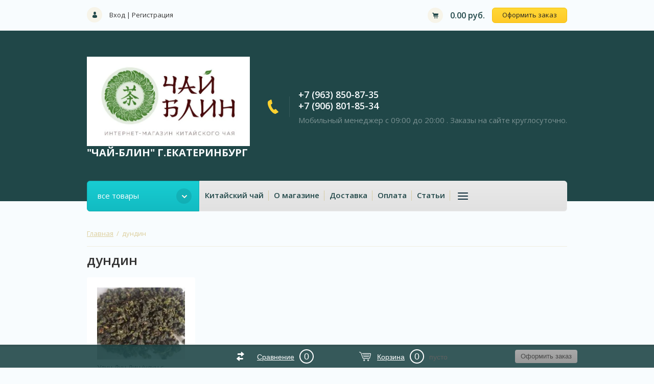

--- FILE ---
content_type: text/html; charset=utf-8
request_url: https://xn----7sbe2acop7e.xn--p1ai/shop/tag/dundin
body_size: 8955
content:

	<!doctype html><html lang="ru"><head><link rel="icon" href="//xn----7sbe2acop7e.xn--p1ai/favicon.ico" type="image/x-icon"><link rel="shortcut icon" href="//xn----7sbe2acop7e.xn--p1ai/favicon.ico" type="image/x-icon"><meta charset="utf-8"><meta name="robots" content="all"/><title>дундин</title><meta name="description" content="дундин"><meta name="keywords" content="дундин"><meta name="SKYPE_TOOLBAR" content="SKYPE_TOOLBAR_PARSER_COMPATIBLE"><meta name="viewport" content="width=device-width, initial-scale=1.0, maximum-scale=1.0, user-scalable=no"><meta name="format-detection" content="telephone=no"><meta http-equiv="x-rim-auto-match" content="none"><link rel="stylesheet" href="/g/css/styles_articles_tpl.css"><script src="/g/libs/jquery/1.10.2/jquery.min.js"></script><link rel='stylesheet' type='text/css' href='/shared/highslide-4.1.13/highslide.min.css'/>
<script type='text/javascript' src='/shared/highslide-4.1.13/highslide-full.packed.js'></script>
<script type='text/javascript'>
hs.graphicsDir = '/shared/highslide-4.1.13/graphics/';
hs.outlineType = null;
hs.showCredits = false;
hs.lang={cssDirection:'ltr',loadingText:'Загрузка...',loadingTitle:'Кликните чтобы отменить',focusTitle:'Нажмите чтобы перенести вперёд',fullExpandTitle:'Увеличить',fullExpandText:'Полноэкранный',previousText:'Предыдущий',previousTitle:'Назад (стрелка влево)',nextText:'Далее',nextTitle:'Далее (стрелка вправо)',moveTitle:'Передвинуть',moveText:'Передвинуть',closeText:'Закрыть',closeTitle:'Закрыть (Esc)',resizeTitle:'Восстановить размер',playText:'Слайд-шоу',playTitle:'Слайд-шоу (пробел)',pauseText:'Пауза',pauseTitle:'Приостановить слайд-шоу (пробел)',number:'Изображение %1/%2',restoreTitle:'Нажмите чтобы посмотреть картинку, используйте мышь для перетаскивания. Используйте клавиши вперёд и назад'};</script>

            <!-- 46b9544ffa2e5e73c3c971fe2ede35a5 -->
            <script src='/shared/s3/js/lang/ru.js'></script>
            <script src='/shared/s3/js/common.min.js'></script>
        <link rel='stylesheet' type='text/css' href='/shared/s3/css/calendar.css' /><link rel="icon" href="/favicon.ico" type="image/x-icon">
<link rel="apple-touch-icon" href="/touch-icon-iphone.png">
<link rel="apple-touch-icon" sizes="76x76" href="/touch-icon-ipad.png">
<link rel="apple-touch-icon" sizes="120x120" href="/touch-icon-iphone-retina.png">
<link rel="apple-touch-icon" sizes="152x152" href="/touch-icon-ipad-retina.png">
<meta name="msapplication-TileImage" content="/touch-w8-mediumtile.png"/>
<meta name="msapplication-square70x70logo" content="/touch-w8-smalltile.png" />
<meta name="msapplication-square150x150logo" content="/touch-w8-mediumtile.png" />
<meta name="msapplication-wide310x150logo" content="/touch-w8-widetile.png" />
<meta name="msapplication-square310x310logo" content="/touch-w8-largetile.png" />

<!--s3_require-->
<link rel="stylesheet" href="/g/basestyle/1.0.1/user/user.css" type="text/css"/>
<link rel="stylesheet" href="/g/basestyle/1.0.1/user/user.red.css" type="text/css"/>
<script type="text/javascript" src="/g/basestyle/1.0.1/user/user.js" async></script>
<!--/s3_require-->
			
		
		
		
			<link rel="stylesheet" type="text/css" href="/g/shop2v2/default/css/theme.less.css">		
			<script type="text/javascript" src="/g/printme.js"></script>
		<script type="text/javascript" src="/g/shop2v2/default/js/tpl.js"></script>
		<script type="text/javascript" src="/g/shop2v2/default/js/baron.min.js"></script>
		
			<script type="text/javascript" src="/g/shop2v2/default/js/shop2.2.js"></script>
		
	<script type="text/javascript">shop2.init({"productRefs": {"1856048900":{"dejstvie":{"167628061":["2322300900"]},"vid_caa":{"201282461":["2322300900"]},"kak_zavarivat_":{"997904987270e9366e546345a7e6188c":["2322300900"]}}},"apiHash": {"getPromoProducts":"dcec3904e094126d5fee48a6c9a3f539","getSearchMatches":"9404b5aab63864c7b4247854e4fbfbb4","getFolderCustomFields":"c6b17b6760fbf78af4ef27978066b91f","getProductListItem":"b96f9272ca08fb9d47338ab2ce7d78f7","cartAddItem":"aea74116e8d49f36d6d3b5608e9037f3","cartRemoveItem":"0b7519c1a74d6dc68f424c48ad8f7a92","cartUpdate":"5fc3339ec37a4f8ff9e3b99ff72b932d","cartRemoveCoupon":"94b23c8f979c4c8b876b6a9e12e53011","cartAddCoupon":"8315354d59c9b6a4bcd57557c730aa22","deliveryCalc":"3293fa002abc3da519c4e248c9d298d9","printOrder":"08fda84ee624ada77c9eb93f9b8fe5df","cancelOrder":"ea168a23b459ca808943f0b79766ba70","cancelOrderNotify":"cd59f27ba2f3e946fada2be784e97e81","repeatOrder":"bf46b5649d9e91b0a7d283e0be54db3e","paymentMethods":"a67a9935ff529a98ef0ea50fb9249b24","compare":"3891ae2a5c878362ac84252f62f70631"},"hash": null,"verId": 2182554,"mode": "tag","step": "","uri": "/shop","IMAGES_DIR": "/d/","my": {"list_picture_enlarge":true,"accessory":"\u0410\u043a\u0441\u0441\u0435\u0441\u0441\u0443\u0430\u0440\u044b","kit":"\u041d\u0430\u0431\u043e\u0440","recommend":"\u0420\u0435\u043a\u043e\u043c\u0435\u043d\u0434\u0443\u0435\u043c\u044b\u0435","similar":"\u041f\u043e\u0445\u043e\u0436\u0438\u0435","modification":"\u041c\u043e\u0434\u0438\u0444\u0438\u043a\u0430\u0446\u0438\u0438","unique_values":true,"pricelist_options_toggle":true,"new_alias":"NEW","special":"SPEC","show_dimensions_in_list":false},"shop2_cart_order_payments": 3,"cf_margin_price_enabled": 0,"maps_yandex_key":"","maps_google_key":""});shop2.delivery.deligate = true;</script>
<style type="text/css">.product-item-thumb {width: 180px;}.product-item-thumb .product-image, .product-item-simple .product-image {height: 160px;width: 180px;}.product-item-thumb .product-amount .amount-title {width: 84px;}.product-item-thumb .product-price {width: 130px;}.shop2-product .product-side-l {width: 180px;}.shop2-product .product-image {height: 180px;width: 180px;}.shop2-product .product-thumbnails li {width: 50px;height: 50px;}</style>
 <link rel="stylesheet" href="/t/v3366/images/theme22/theme.scss.css"> 
<script>
	$(function(){
		$('#address').val('');
		$('.shop2-delivery--item__tab').addClass('disabled');
	})
</script>
<style>
	#shop2-order-delivery .shop2-delivery--item__tab .label.point .delivery-tab--icon { background-image: url(/t/v3366/images/posts-icon.svg);}
	#shop2-order-delivery .shop2-delivery--item__tab .label.courier .delivery-tab--icon { background-image: url(/t/v3366/images/sourier-icon.svg);}
	#shop2-order-delivery .shop2-delivery--item__tab .label.mail .delivery-tab--icon { background-image: url(/t/v3366/images/mail-post-icon.svg);}
	#shop2-order-delivery .options-list .shop2-delivery--item__tab .label .delivery-items .option-type .option-label .control-radio__label::after { background: #15C3C9;}
	.shop2-delivery-step { color: #000;}
	.suggestions-input--wrapper { border-color: #ccc;}
	.shop2-order-options .option-type .option-details.map { max-width: 1000px;}
	.folders-block .fold-r { padding-left: 10px;}
</style>
<!--[if lt IE 10]><script src="/g/libs/ie9-svg-gradient/0.0.1/ie9-svg-gradient.min.js"></script><script src="/g/libs/jquery-placeholder/2.0.7/jquery.placeholder.min.js"></script><script src="/g/libs/jquery-textshadow/0.0.1/jquery.textshadow.min.js"></script><script src="/g/s3/misc/ie/0.0.1/ie.js"></script><![endif]--><!--[if lt IE 9]><script src="/g/libs/html5shiv/html5.js"></script><![endif]--><link rel="stylesheet" href="/t/v3366/images/css/bdr_addons.scss.css"></head><body><div class="site-wrapper"><header role="banner" class="site-header"><div class="top-panel-wr"><div class="top-panel clear-self"><div class="reg-block"><a href="/users/login" class="reg-enter">Вход</a>&nbsp;|&nbsp;<a href="/users/register" class="reg-link">Регистрация</a></div><div id="shop2-cart-preview">
	<div class="cart-top">
		<span class="cart-total">0.00 руб.</span>
		<a href="/shop/cart" class="order-btn">Оформить заказ</a>
	</div>
</div><!-- Cart Preview --></div><div class="resp-block-wrap"><div class="resp-block-in"><a href="#" class="top-panel-navigation-button"></a><div class="top-menu-scroller"><div class="user-title"><span>&nbsp;</span>Личный кабинет</div><div class="user-block-wrap1"><div class="user-title in"><span>&nbsp;</span>Личный кабинет</div><div class="user-block-wrap ">
	<div class="user-body">
					<form method="post" action="/users">
				<input type="hidden" name="mode" value="login" />
				<div class="row">
					<label class="input-title" for="login">Логин или e-mail:</label>
					<label class="field text"><input type="text" name="login" id="login" tabindex="1" value="" /></label>
				</div>
				<div class="row pwd">
					<label class="input-title" for="password">Пароль:</label>
					<label class="field password"><input type="password" name="password" id="password" tabindex="2" value="" /></label>
				</div>
				<button type="submit" class="btn-type4" tabindex="3">Войти</button>
			<re-captcha data-captcha="recaptcha"
     data-name="captcha"
     data-sitekey="6LcOAacUAAAAAI2fjf6MiiAA8fkOjVmO6-kZYs8S"
     data-lang="ru"
     data-rsize="invisible"
     data-type="image"
     data-theme="light"></re-captcha></form>
			<div class="clear-container"></div>
				<div><a href="/users/register" class="register">Регистрация</a></div>
				<div><a href="/users/forgot_password">Забыли пароль?</a></div>
			
			</div>
</div></div><div class="top-categor-title">Каталог<span class="s1"></span></div><div class="top-categor-wr"><div class="top-categor-title">Каталог<span class="s1"></span></div><div class="left-nav-inner mobile"><ul class="left-categor"><li class="sublevel i-am-menu-item"><a class="has_sublayer" href="/shop/folder/chay">Чай</a><ul><li class="parrent_name"><a href="/shop/folder/chay">Чай</a></li><li ><a href="/shop/folder/chay-puer">Чай Пуэр Шу</a></li><li class="sublevel i-am-menu-item"><a class="has_sublayer" href="/shop/folder/chay-ulun">Чай Улун</a><ul><li class="parrent_name"><a href="/shop/folder/chay-ulun">Чай Улун</a></li><li ><a href="/shop/folder/utesnye-uluny">Утесные улуны</a></li><li ><a href="/shop/folder/da-hun-pao-bolshoj-krasnyj-halat">Да Хун Пао (Большой красный халат)</a></li></ul></li><li ><a href="/shop/folder/chay-krasnyj">Чай красный  (чёрный)</a></li><li ><a href="/shop/folder/chay-beliy">Чай белый</a></li><li ><a href="/shop/folder/chay-puer-shen">Чай Пуэр Шен</a></li><li ><a href="/shop/folder/chay-zheltyy">Желтый чай</a></li><li ><a href="/shop/folder/zelenyy-chay">Зелёный чай</a></li><li ><a href="/shop/folder/hej-cha/chay-chernyy-1">Хэй Ча (черный чай)</a></li><li ><a href="/shop/folder/ne-chainii-chai">Не чайный чай</a></li><li ><a href="/shop/folder/nabor-probnikov-chaya-1">Набор пробников чая.</a></li><li ><a href="/shop/folder/gaba-1">Габа</a></li></ul></li><li class="sublevel i-am-menu-item"><a class="has_sublayer" href="/shop/folder/chaynyye-prinadlezhnosti">Чайные принадлежности</a><ul><li class="parrent_name"><a href="/shop/folder/chaynyye-prinadlezhnosti">Чайные принадлежности</a></li><li class="sublevel i-am-menu-item"><a class="has_sublayer" href="/shop/folder/posuda-dlya-chaya">Посуда</a><ul><li class="parrent_name"><a href="/shop/folder/posuda-dlya-chaya">Посуда</a></li><li ><a href="/shop/folder/chayniki-zavarochnyye">Чайники заварочные</a></li><li ><a href="/shop/folder/pialy">Пиалы</a></li></ul></li><li ><a href="/shop/folder/nabor-dlya-chaynoy-tseremonii">Набор для чайной церемонии</a></li><li ><a href="/shop/folder/chaban">Чабань</a></li><li ><a href="/shop/folder/prinadlezhnosti-dlya-puera">Принадлежности для пуэра</a></li></ul></li><li ><a href="/shop/folder/aktsii">Акции</a></li><li ><a href="/shop/folder/podarki-s-chaem">Подарки с чаем</a></li><li ><a href="/shop/folder/arhiv">Архив</a></li></ul></div></div><ul class="top-menu"><li class="opened active"><a href="/" >Китайский чай</a></li><li><a href="/o-magazine" >О магазине</a></li><li><a href="/dostavka" >Доставка</a></li><li><a href="/oplata" >Оплата</a></li><li><a href="/stati" >Статьи</a></li><li><a href="/obratnaya-svyaz" >Обратная связь</a></li><li><a href="/kontakty" >Контакты</a></li><li><a href="/user" >Регистрация</a></li></ul></div></div></div></div><div class="search-online-store-wrapper"><div class="search-online-store-in"><div class="search-online-store-close"></div><div class="search-online-store-title">Найти товар</div><div class="search-online-store-scroller"></div></div></div><div class="header-bot-wrap"><div class="header-bot-block"><div class="header-name-wrapper"><div class="logo"><a href="http://xn----7sbe2acop7e.xn--p1ai"><img src=/thumb/2/k52J-ff3IPPwA6S17YFL9Q/r/d/logo_chai-blin_greenmini.jpg alt="/"></a></div><div class="header-name"><span class="site-name"><a href="http://xn----7sbe2acop7e.xn--p1ai">&quot;ЧАЙ-БЛИН&quot;  г.Екатеринбург</a></span><span class="desc"></span></div></div><div class="header-phones"><div class="header-phones-in"><div class="site-phones"><div><a href="tel:+7 (963) 850-87-35">+7 (963) 850-87-35</a></div><div><a href="tel:+7 (906) 801-85-34">+7 (906) 801-85-34</a></div></div><span class="schedule">Мобильный менеджер с 09:00 до 20:00 . Заказы на сайте круглосуточно.</span></div></div></div></div><div class="nav-top-wrap"><div class="nav-top-in"><div class="catalog-wrap"><div class="catalog-title">все товары</div><ul class="catalog-body"><li><a href="/shop/folder/chay" >Чай</a><ul class="level-2"><li><a href="/shop/folder/chay-puer" >Чай Пуэр Шу</a></li><li><a href="/shop/folder/chay-ulun" >Чай Улун</a><ul class="level-3"><li><a href="/shop/folder/utesnye-uluny" >Утесные улуны</a></li><li><a href="/shop/folder/da-hun-pao-bolshoj-krasnyj-halat" >Да Хун Пао (Большой красный халат)</a></li></ul></li><li><a href="/shop/folder/chay-krasnyj" >Чай красный  (чёрный)</a></li><li><a href="/shop/folder/chay-beliy" >Чай белый</a></li><li><a href="/shop/folder/chay-puer-shen" >Чай Пуэр Шен</a></li><li><a href="/shop/folder/chay-zheltyy" >Желтый чай</a></li><li><a href="/shop/folder/zelenyy-chay" >Зелёный чай</a></li><li><a href="/shop/folder/hej-cha/chay-chernyy-1" >Хэй Ча (черный чай)</a></li><li><a href="/shop/folder/ne-chainii-chai" >Не чайный чай</a></li><li><a href="/shop/folder/nabor-probnikov-chaya-1" >Набор пробников чая.</a></li><li><a href="/shop/folder/gaba-1" >Габа</a></li></ul></li><li><a href="/shop/folder/chaynyye-prinadlezhnosti" >Чайные принадлежности</a><ul class="level-2"><li><a href="/shop/folder/posuda-dlya-chaya" >Посуда</a><ul class="level-3"><li><a href="/shop/folder/chayniki-zavarochnyye" >Чайники заварочные</a></li><li><a href="/shop/folder/pialy" >Пиалы</a></li></ul></li><li><a href="/shop/folder/nabor-dlya-chaynoy-tseremonii" >Набор для чайной церемонии</a></li><li><a href="/shop/folder/chaban" >Чабань</a></li><li><a href="/shop/folder/prinadlezhnosti-dlya-puera" >Принадлежности для пуэра</a></li></ul></li><li><a href="/shop/folder/aktsii" >Акции</a></li><li><a href="/shop/folder/podarki-s-chaem" >Подарки с чаем</a></li><li><a href="/shop/folder/arhiv" >Архив</a></li></ul></div><ul class="nav-top"><li class="opened active"><a href="/" >Китайский чай</a></li><li><a href="/o-magazine" >О магазине</a></li><li><a href="/dostavka" >Доставка</a></li><li><a href="/oplata" >Оплата</a></li><li><a href="/stati" >Статьи</a></li><li><a href="/obratnaya-svyaz" >Обратная связь</a></li><li><a href="/kontakty" >Контакты</a></li><li><a href="/user" >Регистрация</a></li></ul></div></div></header> <!-- .site-header --><div class="content-pre"><div class="content-pre-in">
<div class="site-path" data-url="/"><a href="/">Главная</a>  /  дундин</div><h1>дундин</h1></div></div><div class="site-container "><main role="main" class="site-main">
	<div class="shop2-cookies-disabled shop2-warning hide"></div>
	
	
			
				
				
		
		
		
		<div class="shop2-tags-page-before">
			
		</div>
		        



            <div class="product-list product-list-thumbs">
                                
<form method="post" action="/shop?mode=cart&amp;action=add" accept-charset="utf-8" class="shop2-product-item product-thumb-list">

    <input type="hidden" name="kind_id" value="2322300900" />
    <input type="hidden" name="product_id" value="1856048900" />
    <input type="hidden" name="meta" value="{&quot;dejstvie&quot;:167628061,&quot;vid_caa&quot;:201282461}" />
    
    <div class="product-top clear-self">
        <div class="product-image">
                            <a href="/shop/product/ulun-dun-din-ulun-s-moroznogo-pika">
                    <img src="/thumb/2/KgOvUMoVvY7CWy5B5lRt-A/180r160/d/dun06.jpg" alt="Улун Дун Дин (улун с Морозного пика) 2024 г." title="Улун Дун Дин (улун с Морозного пика) 2024 г." />
                </a>
                       
            <div class="product-label">
            	                                            </div>
            
               
        </div>
        
        <div class="prod-in-desc">
            <div class="product-name">
            	<a href="/shop/product/ulun-dun-din-ulun-s-moroznogo-pika">Улун Дун Дин (улун с Морозного пика) 2024 г.</a>
            	 	
	
	<div class="tpl-stars"><div class="tpl-rating" style="width: 0%;"></div></div>

	        	</div>
        	
        	
	
		
	
	
					<div class="product-article"><span>Артикул:</span> нет</div>
	
	        
	        
            	
	
	<div class="tpl-stars"><div class="tpl-rating" style="width: 0%;"></div></div>

	            
            
			<div class="product-compare">
			<label>
				<input type="checkbox" value="2322300900"/>
				Добавить к сравнению
			</label>
		</div>
		
            
             
	<div class="product-amount">
					<div class="shop2-product-amount">
				<button type="button" class="amount-minus">&#8722;</button><input type="text" name="amount" maxlength="4" value="1" /><button type="button" class="amount-plus">&#43;</button>
			</div>
			</div>

 
            
           
            
            <div class="thumb-add">
                <div class="product-price">
                    	
                    	<div class="price-current">
		<strong>450.00</strong> руб.			</div>
                </div>
                
					<button class="shop-product-button type- buy" type="submit">
			<span>Купить</span>
		</button>
					

<input type="hidden" value="Улун Дун Дин (улун с Морозного пика) 2024 г." name="product_name" />
<input type="hidden" value="https://xn----7sbe2acop7e.xn--p1ai/shop/product/ulun-dun-din-ulun-s-moroznogo-pika" name="product_link" />            </div>
        </div>



    </div>
            <div class="product-bot">
             <div class="product-price">
                	
                	<div class="price-current">
		<strong>450.00</strong> руб.			</div>
            </div>
            <div class="buy-button-wrap">
            	
					<button class="shop-product-button type- buy" type="submit">
			<span>Купить</span>
		</button>
					

<input type="hidden" value="Улун Дун Дин (улун с Морозного пика) 2024 г." name="product_name" />
<input type="hidden" value="https://xn----7sbe2acop7e.xn--p1ai/shop/product/ulun-dun-din-ulun-s-moroznogo-pika" name="product_link" />            </div>
        </div>
    <re-captcha data-captcha="recaptcha"
     data-name="captcha"
     data-sitekey="6LcOAacUAAAAAI2fjf6MiiAA8fkOjVmO6-kZYs8S"
     data-lang="ru"
     data-rsize="invisible"
     data-type="image"
     data-theme="light"></re-captcha></form>    
        </div>
    		<div class="shop2-tags-page-after">
			
		</div>
		
	


	
	
	<div class="shop2-panel" id="shop2-panel">
		<div class="shop2-panel-content">
						<a class="shop2-panel-btn disabled">Оформить заказ</a>
			
			<div class="shop2-panel-cart">
				<a class="shop2-panel-link-disabled">Корзина</a>
				<div class="shop2-panel-count">0</div>
					
				<div class="shop2-panel-total">
											пусто
									</div>
			</div>
			
							<div class="shop2-panel-compare">
					<a target="_blank" class="shop2-panel-link-disabled">Сравнение</a>
					<div class="shop2-panel-count">0</div>
				</div>
					</div>
	</div>


	</main> <!-- .site-main --></div><footer role="contentinfo" class="site-footer"><div class="footer-top"><ul class="extended-folders"><li><a href="/shop/folder/chay" >Чай</a><ul class="level-2"><li><a href="/shop/folder/chay-puer" >Чай Пуэр Шу</a></li><li><a href="/shop/folder/chay-ulun" >Чай Улун</a></li><li><a href="/shop/folder/chay-krasnyj" >Чай красный  (чёрный)</a></li><li><a href="/shop/folder/chay-beliy" >Чай белый</a></li><li><a href="/shop/folder/chay-puer-shen" >Чай Пуэр Шен</a></li><li><a href="/shop/folder/chay-zheltyy" >Желтый чай</a></li><li><a href="/shop/folder/zelenyy-chay" >Зелёный чай</a></li><li><a href="/shop/folder/hej-cha/chay-chernyy-1" >Хэй Ча (черный чай)</a></li><li><a href="/shop/folder/ne-chainii-chai" >Не чайный чай</a></li><li><a href="/shop/folder/nabor-probnikov-chaya-1" >Набор пробников чая.</a></li><li><a href="/shop/folder/gaba-1" >Габа</a></li></ul></li><li><a href="/shop/folder/chaynyye-prinadlezhnosti" >Чайные принадлежности</a><ul class="level-2"><li><a href="/shop/folder/posuda-dlya-chaya" >Посуда</a></li><li><a href="/shop/folder/nabor-dlya-chaynoy-tseremonii" >Набор для чайной церемонии</a></li><li><a href="/shop/folder/chaban" >Чабань</a></li><li><a href="/shop/folder/prinadlezhnosti-dlya-puera" >Принадлежности для пуэра</a></li></ul></li><li><a href="/shop/folder/aktsii" >Акции</a></li><li><a href="/shop/folder/podarki-s-chaem" >Подарки с чаем</a></li><li><a href="/shop/folder/arhiv" >Архив</a></li></ul></div><div class="footer-bot"><div class="site-copy">Copyright © 2018 ЧАЙ-БЛИН интерет-магазин элитного китайского чая в г.Екатеринбурге</div><div class="site-counters"><!--LiveInternet counter--><script type="text/javascript">
document.write("<a href='//www.liveinternet.ru/click' "+
"target=_blank><img src='//counter.yadro.ru/hit?t12.1;r"+
escape(document.referrer)+((typeof(screen)=="undefined")?"":
";s"+screen.width+"*"+screen.height+"*"+(screen.colorDepth?
screen.colorDepth:screen.pixelDepth))+";u"+escape(document.URL)+
";h"+escape(document.title.substring(0,150))+";"+Math.random()+
"' alt='' title='LiveInternet: показано число просмотров за 24"+
" часа, посетителей за 24 часа и за сегодня' "+
"border='0' width='88' height='31'><\/a>")
</script><!--/LiveInternet-->
<!-- Yandex.Metrika informer -->
<a href="https://metrika.yandex.ru/stat/?id=51103397&amp;from=informer"
target="_blank" rel="nofollow"><img src="https://informer.yandex.ru/informer/51103397/3_1_FFFFFFFF_EFEFEFFF_0_pageviews"
style="width:88px; height:31px; border:0;" alt="Яндекс.Метрика" title="Яндекс.Метрика: данные за сегодня (просмотры, визиты и уникальные посетители)" class="ym-advanced-informer" data-cid="51103397" data-lang="ru" /></a>
<!-- /Yandex.Metrika informer -->

<!-- Yandex.Metrika counter -->
<script type="text/javascript" >
   (function(m,e,t,r,i,k,a){m[i]=m[i]||function(){(m[i].a=m[i].a||[]).push(arguments)};
   m[i].l=1*new Date();k=e.createElement(t),a=e.getElementsByTagName(t)[0],k.async=1,k.src=r,a.parentNode.insertBefore(k,a)})
   (window, document, "script", "https://mc.yandex.ru/metrika/tag.js", "ym");

   ym(51103397, "init", {
        clickmap:true,
        trackLinks:true,
        accurateTrackBounce:true,
        webvisor:true
   });
</script>
<noscript><div><img src="https://mc.yandex.ru/watch/51103397" style="position:absolute; left:-9999px;" alt="" /></div></noscript>
<!-- /Yandex.Metrika counter -->
<!--__INFO2026-01-19 10:43:55INFO__-->
</div><div class="site-copy-mega"><span style='font-size:14px;' class='copyright'>new <!--noindex-->чай-блин.рф — <span style="text-decoration:underline; cursor: pointer;" onclick="javascript:window.open('https://megagr'+'oup.ru/base_shop?utm_referrer='+location.hostname)" class="copyright">создание интернет-магазина</span>, веб-студия Мегагрупп<!--/noindex--></span></div></div></footer> <!-- .site-footer --></div><link rel="stylesheet" href="/g/templates/shop2/2.44.2/css/waslidemenu.css"><script src="/g/templates/shop2/2.44.2/js/plugins_full.js" charset="utf-8"></script><script type='text/javascript' src="/g/s3/misc/eventable/0.0.1/s3.eventable.js"></script><script type='text/javascript' src="/g/s3/misc/math/0.0.1/s3.math.js"></script><script type='text/javascript' src="/g/s3/menu/allin/0.0.2/s3.menu.allin.js"></script><script src="/g/s3/misc/form/1.2.0/s3.form.js"></script><script src="/g/templates/shop2/2.44.2/js/one.line.menu.js"></script><script src="/t/v3366/images/main.js" charset="utf-8"></script>
<!-- assets.bottom -->
<!-- </noscript></script></style> -->
<script src="/my/s3/js/site.min.js?1768462484" ></script>
<script >/*<![CDATA[*/
var megacounter_key="638373e9328a5b31e92575433ee4d82c";
(function(d){
    var s = d.createElement("script");
    s.src = "//counter.megagroup.ru/loader.js?"+new Date().getTime();
    s.async = true;
    d.getElementsByTagName("head")[0].appendChild(s);
})(document);
/*]]>*/</script>
<script >/*<![CDATA[*/
$ite.start({"sid":2167155,"vid":2182554,"aid":2572576,"stid":4,"cp":21,"active":true,"domain":"xn----7sbe2acop7e.xn--p1ai","lang":"ru","trusted":false,"debug":false,"captcha":3});
/*]]>*/</script>
<!-- /assets.bottom -->
</body></html>


--- FILE ---
content_type: text/css
request_url: https://xn----7sbe2acop7e.xn--p1ai/t/v3366/images/theme22/theme.scss.css
body_size: 58503
content:
@charset "utf-8";
@import url(https://fonts.googleapis.com/css?family=Open+Sans:400,400italic,600,700&subset=latin,cyrillic-ext);
html {
  font-family: sans-serif;
  -ms-text-size-adjust: 100%;
  -webkit-text-size-adjust: 100%;
  overflow-y: scroll; }

body {
  margin: 0; }

article, aside, details, figcaption, figure, footer, header, hgroup, main, menu, nav, section, summary {
  display: block; }

audio, canvas, progress, video {
  display: inline-block;
  vertical-align: baseline; }

audio:not([controls]) {
  display: none;
  height: 0; }

[hidden], template {
  display: none; }

a {
  background-color: transparent; }

a:active, a:hover {
  outline: 0; }

abbr[title] {
  border-bottom: 1px dotted; }

b, strong {
  font-weight: 700; }

dfn {
  font-style: italic; }

h1 {
  font-size: 2em;
  margin: 0.67em 0; }

mark {
  background: #ff0;
  color: #000; }

small {
  font-size: 80%; }

sub, sup {
  font-size: 75%;
  line-height: 0;
  position: relative;
  vertical-align: baseline; }

sup {
  top: -0.5em; }

sub {
  bottom: -0.25em; }

img {
  border: 0; }

svg:not(:root) {
  overflow: hidden; }

figure {
  margin: 1em 40px; }

hr {
  box-sizing: content-box;
  height: 0; }

pre {
  overflow: auto; }

code, kbd, pre, samp {
  font-family: monospace, monospace;
  font-size: 1em; }

button, input, optgroup, select, textarea {
  font: inherit;
  margin: 0; }

button {
  overflow: visible; }

button, select {
  text-transform: none; }

button, html input[type="button"], input[type="reset"], input[type="submit"] {
  -webkit-appearance: button;
  cursor: pointer; }

button[disabled], html input[disabled] {
  cursor: default; }

button::-moz-focus-inner, input::-moz-focus-inner {
  border: 0;
  padding: 0; }

input {
  line-height: normal; }

input[type="checkbox"], input[type="radio"] {
  box-sizing: border-box;
  padding: 0; }

input[type="number"]::-webkit-inner-spin-button, input[type="number"]::-webkit-outer-spin-button {
  height: auto; }

input[type="search"] {
  -webkit-appearance: textfield;
  box-sizing: content-box; }

input[type="search"]::-webkit-search-cancel-button, input[type="search"]::-webkit-search-decoration {
  -webkit-appearance: none; }

fieldset {
  border: 1px solid silver;
  margin: 0 2px;
  padding: 0.35em 0.625em 0.75em; }

legend {
  border: 0;
  padding: 0; }

textarea {
  overflow: auto; }

optgroup {
  font-weight: 700; }

table {
  border-collapse: collapse; }
/*border-spacing:0*/
/*td,th{padding:0}*/
@media print {
  * {
    background: transparent !important;
    color: #000 !important;
    box-shadow: none !important;
    text-shadow: none !important; }

  a, a:visited {
    text-decoration: underline; }

  a[href]:after {
    content: " (" attr(href) ")"; }

  abbr[title]:after {
    content: " (" attr(title) ")"; }

  pre, blockquote {
    border: 1px solid #999;
    page-break-inside: avoid; }

  thead {
    display: table-header-group; }

  tr, img {
    page-break-inside: avoid; }

  img {
    max-width: 100% !important; }

  @page {
    margin: 0.5cm; }

  p, h2, h3 {
    orphans: 3;
    widows: 3; }

  h2, h3 {
    page-break-after: avoid; } }

.hide {
  display: none; }

.show {
  display: block; }

.invisible {
  visibility: hidden; }

.visible {
  visibility: visible; }

.reset-indents {
  padding: 0;
  margin: 0; }

.reset-font {
  line-height: 0;
  font-size: 0; }

.clear-list {
  list-style: none;
  padding: 0;
  margin: 0; }

.clearfix:before, .clearfix:after {
  display: table;
  content: "";
  line-height: 0;
  font-size: 0; }
  .clearfix:after {
    clear: both; }

.clear {
  visibility: hidden;
  clear: both;
  height: 0;
  font-size: 1px;
  line-height: 0; }

.clear-self::after {
  display: block;
  visibility: hidden;
  clear: both;
  height: 0;
  content: ''; }

.thumb, .YMaps, .ymaps-map {
  color: #000; }

.table {
  display: table; }
  .table .tr {
    display: table-row; }
    .table .tr .td {
      display: table-cell; }

.table0, .table1, .table2 {
  border-collapse: collapse; }
  .table0 td, .table1 td, .table2 td {
    padding: 0.5em; }

.table1, .table2 {
  border: 1px solid #afafaf; }
  .table1 td, .table2 td, .table1 th, .table2 th {
    border: 1px solid #afafaf; }

.table2 th {
  padding: 0.5em;
  color: #fff;
  background: #f00; }

html, body {
  height: 100%; }

html {
  font-size: 15px; }

body {
  position: relative;
  min-width: 320px;
  text-align: left;
  color: #333;
  background: #f8fcfe;
  font-family: 'Open Sans', serif;
  line-height: 1.25; }

a[href^="tel:"] {
  color: inherit;
  text-decoration: none;
  cursor: default; }

h1, h2, h3, h4, h5, h6 {
  color: #333;
  font-family: 'Open Sans', serif;
  font-weight: 600;
  font-style: normal; }

h1 {
  margin-top: 0;
  font-size: 26px;
  margin-bottom: 0.7em; }
  @media (max-width: 785px) {
  h1 {
    font-size: 23px; } }
  @media (max-width: 480px) {
  h1 {
    font-size: 20px; } }

h2 {
  font-size: 24px; }
  @media (max-width: 785px) {
  h2 {
    font-size: 21px; } }
  @media (max-width: 480px) {
  h2 {
    font-size: 19px; } }

h3 {
  font-size: 22px; }
  @media (max-width: 785px) {
  h3 {
    font-size: 19px; } }
  @media (max-width: 480px) {
  h3 {
    font-size: 17px; } }

h4 {
  font-size: 20px; }
  @media (max-width: 785px) {
  h4 {
    font-size: 17px; } }
  @media (max-width: 480px) {
  h4 {
    font-size: 15px; } }

h5 {
  font-size: 18px; }
  @media (max-width: 785px) {
  h5 {
    font-size: 15px; } }
  @media (max-width: 480px) {
  h5 {
    font-size: 13px; } }

h6 {
  font-size: 16px; }
  @media (max-width: 785px) {
  h6 {
    font-size: 13px; } }
  @media (max-width: 480px) {
  h6 {
    font-size: 11px; } }

h5, h6 {
  font-weight: bold; }

a {
  text-decoration: underline;
  color: #1264c7; }

a:hover {
  text-decoration: none; }

a img {
  border-color: #333; }

@media only screen and (max-width: 420px) {
  input, textarea, select {
    max-width: 260px; } }

.overflowHidden {
  overflow: hidden; }

img, textarea, object, object embed, .table-wrapper {
  max-width: 100%; }

.table-wrapper {
  overflow: auto; }

img {
  height: auto; }

table img {
  max-width: none; }

* {
  -webkit-tap-highlight-color: rgba(0, 0, 0, 0); }

.site-path {
  padding: 0 0 18px;
  margin-bottom: 10px;
  white-space: pre;
  line-height: 1;
  overflow: auto;
  color: #dccf9e;
  font-size: 13px;
  border-bottom: 1px solid rgba(233, 225, 196, 0.5); }
  .site-path a {
    color: #dccf9e; }

.site-header a img, .site-sidebar a img, .site-footer a img {
  border: none; }

.site-header p, .site-footer p {
  margin: 0; }

.site-sidebar p:first-child {
  margin-top: 0; }
  .site-sidebar p:last-child {
    border-bottom: 0; }

input, textarea, select {
  border: 1px solid #ddd;
  background: #fff;
  padding: 0 10px;
  border-radius: 4px;
  -webkit-box-sizing: border-box;
  -moz-box-sizing: border-box;
  box-sizing: border-box; }

.jq-selectbox {
  position: relative;
  background: none;
  border: 1px solid #ddd;
  width: 100%;
  line-height: 1;
  background: #fff;
  font-size: 13px;
  border-radius: 4px; }
  .jq-selectbox .jq-selectbox__select {
    padding: 7px 36px 7px 9px;
    cursor: pointer; }
  .jq-selectbox.opened .jq-selectbox__trigger .jq-selectbox__trigger-arrow {
    background: url("data:image/svg+xml,%3Csvg%20version%3D%221.1%22%20baseProfile%3D%22full%22%20xmlns%3D%22http%3A%2F%2Fwww.w3.org%2F2000%2Fsvg%22%20xmlns%3Axlink%3D%22http%3A%2F%2Fwww.w3.org%2F1999%2Fxlink%22%20xmlns%3Aev%3D%22http%3A%2F%2Fwww.w3.org%2F2001%2Fxml-events%22%20xml%3Aspace%3D%22preserve%22%20x%3D%220px%22%20y%3D%220px%22%20width%3D%2210px%22%20height%3D%226px%22%20%20viewBox%3D%220%200%2010%206%22%20preserveAspectRatio%3D%22none%22%20shape-rendering%3D%22geometricPrecision%22%3E%3Cpath%20fill%3D%22%23333333%22%20d%3D%22M9.733%2C5.717%20C9.405%2C6.053%208.873%2C6.053%208.545%2C5.717%20C8.545%2C5.717%204.982%2C2.064%204.982%2C2.064%20C4.982%2C2.064%201.419%2C5.717%201.419%2C5.717%20C1.091%2C6.053%200.559%2C6.053%200.231%2C5.717%20C-0.097%2C5.381%20-0.097%2C4.835%200.231%2C4.499%20C0.231%2C4.499%204.388%2C0.237%204.388%2C0.237%20C4.716%2C-0.099%205.248%2C-0.099%205.576%2C0.237%20C5.576%2C0.237%209.733%2C4.499%209.733%2C4.499%20C10.061%2C4.835%2010.061%2C5.381%209.733%2C5.717%20Z%22%20fill-rule%3D%22evenodd%22%3E%3C%2Fpath%3E%3C%2Fsvg%3E") 50% 50% no-repeat; }
  .jq-selectbox .jq-selectbox__trigger {
    position: absolute;
    right: 17px;
    top: 11px;
    background: none;
    cursor: pointer; }
  .jq-selectbox .jq-selectbox__trigger .jq-selectbox__trigger-arrow {
    position: absolute;
    left: 0;
    top: 0;
    width: 10px;
    height: 6px;
    background: url("data:image/svg+xml,%3Csvg%20version%3D%221.1%22%20baseProfile%3D%22full%22%20xmlns%3D%22http%3A%2F%2Fwww.w3.org%2F2000%2Fsvg%22%20xmlns%3Axlink%3D%22http%3A%2F%2Fwww.w3.org%2F1999%2Fxlink%22%20xmlns%3Aev%3D%22http%3A%2F%2Fwww.w3.org%2F2001%2Fxml-events%22%20xml%3Aspace%3D%22preserve%22%20x%3D%220px%22%20y%3D%220px%22%20width%3D%2210px%22%20height%3D%226px%22%20%20viewBox%3D%220%200%2010%206%22%20preserveAspectRatio%3D%22none%22%20shape-rendering%3D%22geometricPrecision%22%3E%3Cpath%20fill%3D%22%23333333%22%20d%3D%22M9.738%2C1.469%20C9.738%2C1.469%205.581%2C5.731%205.581%2C5.731%20C5.253%2C6.067%204.721%2C6.067%204.393%2C5.731%20C4.393%2C5.731%200.236%2C1.469%200.236%2C1.469%20C-0.092%2C1.133%20-0.092%2C0.588%200.236%2C0.252%20C0.564%2C-0.084%201.095%2C-0.084%201.423%2C0.252%20C1.423%2C0.252%204.987%2C3.905%204.987%2C3.905%20C4.987%2C3.905%208.550%2C0.252%208.550%2C0.252%20C8.878%2C-0.084%209.410%2C-0.084%209.738%2C0.252%20C10.066%2C0.588%2010.066%2C1.133%209.738%2C1.469%20Z%22%20fill-rule%3D%22evenodd%22%3E%3C%2Fpath%3E%3C%2Fsvg%3E") 50% 50% no-repeat; }
  .jq-selectbox .jq-selectbox__dropdown {
    margin-top: 3px;
    min-width: 100%;
    width: auto !important;
    border: 1px solid #ddd;
    border-top: none;
    margin-left: -1px;
    border-radius: 4px; }
  .jq-selectbox .jq-selectbox__dropdown ul {
    padding: 0;
    margin: 0;
    background: #fff;
    border-radius: 2px;
    border: none;
    list-style: none; }
    .jq-selectbox .jq-selectbox__dropdown ul li {
      padding: 6px 9px;
      line-height: 1;
      cursor: pointer; }
      .jq-selectbox .jq-selectbox__dropdown ul li:hover {
        background: rgba(0, 0, 0, 0.05); }

.jq-checkbox {
  cursor: pointer;
  position: relative;
  vertical-align: middle;
  width: 12px;
  height: 12px;
  background-color: #fff;
  border: 1px solid #d6d6d6;
  border-radius: 3px; }
  .jq-checkbox input[type="checkbox"], .jq-checkbox input[type="radio"] {
    width: 12px;
    height: 12px; }
  .jq-checkbox.checked::after {
    position: absolute;
    top: 0;
    right: 0;
    left: 0;
    bottom: 0;
    content: '';
    background: url("data:image/svg+xml,%3Csvg%20version%3D%221.1%22%20baseProfile%3D%22full%22%20xmlns%3D%22http%3A%2F%2Fwww.w3.org%2F2000%2Fsvg%22%20xmlns%3Axlink%3D%22http%3A%2F%2Fwww.w3.org%2F1999%2Fxlink%22%20xmlns%3Aev%3D%22http%3A%2F%2Fwww.w3.org%2F2001%2Fxml-events%22%20xml%3Aspace%3D%22preserve%22%20x%3D%220px%22%20y%3D%220px%22%20width%3D%226px%22%20height%3D%224px%22%20%20viewBox%3D%220%200%206%204%22%20preserveAspectRatio%3D%22none%22%20shape-rendering%3D%22geometricPrecision%22%3E%3Cpath%20fill%3D%22%23000%22%20d%3D%22M5.828.863L2.59%203.813c-.223.203-.585.203-.81%200L.164%202.337c-.224-.204-.224-.534%200-.738.223-.203.585-.203.81%200l1.213%201.106L5.02.126c.222-.204.585-.204.808%200%20.224.203.224.534%200%20.737z%22%20class%3D%22cls-1%22%2F%3E%3C%2Fsvg%3E") 50% 50% no-repeat; }

.jq-radio {
  cursor: pointer;
  position: relative;
  vertical-align: middle;
  width: 18px;
  height: 18px;
  background-color: #fff;
  border: 1px solid #dfdfdf;
  -webkit-border-radius: 50%;
  -moz-border-radius: 50%;
  -ms-border-radius: 50%;
  -o-border-radius: 50%;
  border-radius: 50%; }
  .jq-radio.checked {
    border-color: #15c4ca; }
  .jq-radio.checked::before {
    position: absolute;
    top: 50%;
    left: 50%;
    width: 10px;
    height: 10px;
    content: '';
    margin: -5px 0 0 -5px;
    background-color: #15c4ca;
    -webkit-border-radius: 50%;
    -moz-border-radius: 50%;
    -ms-border-radius: 50%;
    -o-border-radius: 50%;
    border-radius: 50%; }

.site-wrapper {
  min-height: 100%;
  max-width: 100%;
  margin: auto;
  opacity: 0;
  display: -moz-box;
  display: -webkit-box;
  display: -webkit-flex;
  display: -moz-flex;
  display: -ms-flexbox;
  display: flex;
  -webkit-box-direction: normal;
  -webkit-box-orient: vertical;
  -moz-box-direction: normal;
  -moz-box-orient: vertical;
  -webkit-flex-direction: column;
  -moz-flex-direction: column;
  -ms-flex-direction: column;
  flex-direction: column; }

.site-header {
  padding: 0 0 37px;
  min-height: 100px;
  -webkit-box-flex: none;
  -webkit-flex: none;
  -moz-box-flex: none;
  -moz-flex: none;
  -ms-flex: none;
  flex: none; }

.top-panel-wr {
  background: #f8fcfe; }
  .top-panel-wr .top-panel {
    max-width: 940px;
    padding: 15px 0 5px;
    margin: 0 auto;
    min-height: 40px; }
  @media (max-width: 320px) {
    .top-panel-wr .top-panel {
      padding-top: 13px;
      min-height: 42px; } }

.reg-block {
  float: left;
  position: relative;
  padding: 6px 0 6px 44px;
  font-size: 13px; }
  .reg-block:before {
    position: absolute;
    left: 0;
    top: 50%;
    width: 30px;
    height: 30px;
    margin-top: -15px;
    content: "";
    border-radius: 15px;
    background: #f7f4e9 url("data:image/svg+xml,%3Csvg%20version%3D%221.1%22%20baseProfile%3D%22full%22%20xmlns%3D%22http%3A%2F%2Fwww.w3.org%2F2000%2Fsvg%22%20xmlns%3Axlink%3D%22http%3A%2F%2Fwww.w3.org%2F1999%2Fxlink%22%20xmlns%3Aev%3D%22http%3A%2F%2Fwww.w3.org%2F2001%2Fxml-events%22%20xml%3Aspace%3D%22preserve%22%20x%3D%220px%22%20y%3D%220px%22%20width%3D%229px%22%20height%3D%2212px%22%20%20viewBox%3D%220%200%209%2012%22%20preserveAspectRatio%3D%22none%22%20shape-rendering%3D%22geometricPrecision%22%3E%22%3Cpath%20fill%3D%22%23204748%22%20d%3D%22M8.998%2C10.426%20C8.998%2C10.238%208.999%2C10.399%208.998%2C10.426%20ZM4.499%2C11.999%20C0.662%2C11.999%20-0.000%2C10.645%20-0.000%2C10.645%20C-0.000%2C10.488%20-0.000%2C10.397%20-0.000%2C10.348%20C0.000%2C10.374%200.002%2C10.363%200.006%2C10.138%20C0.057%2C7.390%200.443%2C6.597%203.194%2C6.094%20C3.194%2C6.094%203.586%2C6.600%204.499%2C6.600%20C5.412%2C6.600%205.803%2C6.094%205.803%2C6.094%20C8.585%2C6.603%208.949%2C7.407%208.993%2C10.230%20C8.996%2C10.411%208.997%2C10.442%208.998%2C10.426%20C8.998%2C10.474%208.998%2C10.544%208.998%2C10.645%20C8.998%2C10.645%208.335%2C11.999%204.499%2C11.999%20ZM4.499%2C5.869%20C3.183%2C5.869%202.117%2C4.555%202.117%2C2.935%20C2.117%2C1.314%202.467%2C0.000%204.499%2C0.000%20C6.531%2C0.000%206.881%2C1.314%206.881%2C2.935%20C6.881%2C4.555%205.814%2C5.869%204.499%2C5.869%20Z%22%3E%3C%2Fpath%3E%3C%2Fsvg%3E") 50% 50% no-repeat; }
  .reg-block a {
    color: #333;
    text-decoration: none; }
  .reg-block a:hover {
    text-decoration: underline; }

.cart-top {
  float: right;
  position: relative;
  padding: 0 0 0 44px; }
  .cart-top:before {
    position: absolute;
    left: 0;
    top: 50%;
    width: 30px;
    height: 30px;
    margin-top: -15px;
    content: "";
    border-radius: 15px;
    background: #f7f4e9 url("data:image/svg+xml,%3Csvg%20version%3D%221.1%22%20baseProfile%3D%22full%22%20xmlns%3D%22http%3A%2F%2Fwww.w3.org%2F2000%2Fsvg%22%20xmlns%3Axlink%3D%22http%3A%2F%2Fwww.w3.org%2F1999%2Fxlink%22%20xmlns%3Aev%3D%22http%3A%2F%2Fwww.w3.org%2F2001%2Fxml-events%22%20xml%3Aspace%3D%22preserve%22%20x%3D%220px%22%20y%3D%220px%22%20width%3D%2212px%22%20height%3D%2211px%22%20%20viewBox%3D%220%200%2012%2011%22%20preserveAspectRatio%3D%22none%22%20shape-rendering%3D%22geometricPrecision%22%3E%22%3Cpath%20fill%3D%22%23204748%22%20d%3D%22M11.451%2C4.612%20C11.332%2C5.302%2010.650%2C5.862%209.927%2C5.862%20C9.927%2C5.862%203.937%2C5.862%203.937%2C5.862%20C3.937%2C5.862%204.097%2C6.761%204.097%2C6.761%20C4.097%2C6.761%2011.672%2C6.761%2011.672%2C6.761%20C11.672%2C6.761%2011.672%2C7.394%2011.672%2C7.394%20C11.672%2C7.745%2011.379%2C8.028%2011.017%2C8.028%20C11.017%2C8.028%203.266%2C8.028%203.266%2C8.028%20C3.116%2C8.028%202.974%2C7.912%202.948%2C7.769%20C2.948%2C7.769%201.794%2C1.266%201.794%2C1.266%20C1.794%2C1.266%20-0.000%2C1.266%20-0.000%2C1.266%20C-0.000%2C1.266%20-0.000%2C0.633%20-0.000%2C0.633%20C-0.000%2C0.282%200.292%2C-0.001%200.654%2C-0.001%20C0.654%2C-0.001%202.897%2C-0.001%202.897%2C-0.001%20C2.897%2C-0.001%203.150%2C1.425%203.150%2C1.425%20C3.150%2C1.425%2011.999%2C1.425%2011.999%2C1.425%20C11.999%2C1.425%2011.451%2C4.612%2011.451%2C4.612%20ZM5.290%2C8.808%20C5.915%2C8.808%206.422%2C9.299%206.422%2C9.904%20C6.422%2C10.509%205.915%2C11.000%205.290%2C11.000%20C4.665%2C11.000%204.159%2C10.509%204.159%2C9.904%20C4.159%2C9.299%204.665%2C8.808%205.290%2C8.808%20ZM9.218%2C8.807%20C9.843%2C8.807%2010.350%2C9.299%2010.350%2C9.904%20C10.350%2C10.509%209.843%2C11.000%209.218%2C11.000%20C8.593%2C11.000%208.087%2C10.509%208.087%2C9.904%20C8.087%2C9.299%208.593%2C8.807%209.218%2C8.807%20Z%22%20fill-rule%3D%22evenodd%22%3E%3C%2Fpath%3E%3C%2Fsvg%3E") 50% 50% no-repeat; }
  .cart-top .cart-total {
    display: inline-block;
    vertical-align: top;
    padding: 0 10px 0 0;
    line-height: 30px;
    font-size: 16px;
    font-weight: 600;
    color: #204748;
    min-width: 55px; }
  .cart-top .order-btn {
    display: inline-block;
    vertical-align: top;
    padding: 5px 19px 7px;
    font-size: 13px;
    color: #fff;
    border: 1px solid #f5c006;
    border-radius: 6px;
    text-decoration: none;
    background-image: -webkit-gradient(linear, left top, left bottom, color-stop(0%, #ffd836), color-stop(100%, #ffca28));
    background-image: -o-linear-gradient(top, #ffd836 0%, #ffca28 100%);
    background-image: -moz-linear-gradient(top, #ffd836 0%, #ffca28 100%);
    background-image: -webkit-linear-gradient(top, #ffd836 0%, #ffca28 100%);
    background-image: -ms-linear-gradient(top, #ffd836 0%, #ffca28 100%);
    background-image: linear-gradient(to bottom, #ffd836 0%, #ffca28 100%);
    -pie-background: linear-gradient(to bottom, #ffd836 0%, #ffca28 100%); }
  .cart-top .order-btn:hover {
    background-image: -webkit-gradient(linear, left top, left bottom, color-stop(0%, #ffdd3b), color-stop(100%, #ffcc2a));
    background-image: -o-linear-gradient(top, #ffdd3b 0%, #ffcc2a 100%);
    background-image: -moz-linear-gradient(top, #ffdd3b 0%, #ffcc2a 100%);
    background-image: -webkit-linear-gradient(top, #ffdd3b 0%, #ffcc2a 100%);
    background-image: -ms-linear-gradient(top, #ffdd3b 0%, #ffcc2a 100%);
    background-image: linear-gradient(to bottom, #ffdd3b 0%, #ffcc2a 100%);
    -pie-background: linear-gradient(to bottom, #ffdd3b 0%, #ffcc2a 100%); }
  .cart-top .order-btn:active {
    background-image: -webkit-gradient(linear, left bottom, left top, color-stop(0%, #ffd331), color-stop(100%, #ffc623));
    background-image: -o-linear-gradient(bottom, #ffd331 0%, #ffc623 100%);
    background-image: -moz-linear-gradient(bottom, #ffd331 0%, #ffc623 100%);
    background-image: -webkit-linear-gradient(bottom, #ffd331 0%, #ffc623 100%);
    background-image: -ms-linear-gradient(bottom, #ffd331 0%, #ffc623 100%);
    background-image: linear-gradient(to top, #ffd331 0%, #ffc623 100%);
    -pie-background: linear-gradient(to top, #ffd331 0%, #ffc623 100%); }
  @media (max-width: 785px) {
  .cart-top {
    padding-right: 20px; } }
  @media (max-width: 320px) {
  .cart-top {
    padding-left: 0; }
    .cart-top .cart-total {
      padding-top: 10px; }

    .cart-top:before {
      position: absolute;
      top: 14px;
      left: 0;
      background: none;
      content: "Корзина";
      font-size: 13px;
      color: #666;
      width: auto;
      height: auto; } }

.header-bot-wrap {
  background-color: #204748; }

.header-bot-block {
  max-width: 940px;
  margin: 0 auto;
  padding: 45px 0 80px;
  display: -moz-box;
  display: -webkit-box;
  display: -webkit-flex;
  display: -moz-flex;
  display: -ms-flexbox;
  display: flex;
  -webkit-box-pack: justify;
  -ms-flex-pack: justify;
  -webkit-justify-content: space-between;
  -moz-justify-content: space-between;
  justify-content: space-between;
  -webkit-box-align: center;
  -ms-flex-align: center;
  -webkit-align-items: center;
  -moz-align-items: center;
  align-items: center; }

.header-name-wrapper .header-name {
  min-width: 400px;
  max-width: 400px;
  display: inline-block;
  vertical-align: middle; }
  @media (max-width: 860px) {
    .header-name-wrapper .header-name {
      min-width: 350px;
      max-width: 350px; } }
  @media (max-width: 670px) {
    .header-name-wrapper .header-name {
      min-width: 300px;
      max-width: 300px; } }
  .header-name-wrapper .header-name a {
    font-size: 20px;
    font-weight: 700;
    text-transform: uppercase;
    color: #f8fcfe;
    text-decoration: none; }
  .header-name-wrapper .header-name span.desc {
    display: block;
    padding: 3px 0 0;
    font-size: 18px;
    font-weight: 600;
    color: #ffd12f; }

.logo {
  display: inline-block;
  vertical-align: top;
  line-height: 0;
  margin-right: 15px;
  margin-top: 6px;
  margin-bottom: 0; }
  @media (max-width: 794px) {
  .logo {
    margin-bottom: 10px; } }
  @media (max-width: 640px) {
  .logo {
    display: block;
    text-align: center; } }

.header-phones {
  position: relative;
  min-width: 270px;
  font-size: 18px;
  font-weight: 600;
  color: #f8fcfe; }
  .header-phones .schedule {
    display: block;
    padding: 8px 0 0;
    font-size: 15px;
    font-weight: 400;
    color: rgba(255, 255, 255, 0.4); }
  .header-phones .header-phones-in {
    position: relative;
    padding: 0 0 0 60px; }
  .header-phones .header-phones-in:before {
    position: absolute;
    left: 0;
    top: 50%;
    width: 42px;
    height: 40px;
    margin-top: -20px;
    content: "";
    border-right: 1px solid rgba(255, 255, 255, 0.1);
    background: url("data:image/svg+xml,%3Csvg%20version%3D%221.1%22%20baseProfile%3D%22full%22%20xmlns%3D%22http%3A%2F%2Fwww.w3.org%2F2000%2Fsvg%22%20xmlns%3Axlink%3D%22http%3A%2F%2Fwww.w3.org%2F1999%2Fxlink%22%20xmlns%3Aev%3D%22http%3A%2F%2Fwww.w3.org%2F2001%2Fxml-events%22%20xml%3Aspace%3D%22preserve%22%20x%3D%220px%22%20y%3D%220px%22%20width%3D%2222px%22%20height%3D%2229px%22%20%20viewBox%3D%220%200%2022%2029%22%20preserveAspectRatio%3D%22none%22%20shape-rendering%3D%22geometricPrecision%22%3E%22%3Cpath%20fill%3D%22%23ffd12f%22%20d%3D%22M20.837%2C24.251%20C20.783%2C24.657%2020.572%2C24.966%2020.204%2C25.178%20C20.204%2C25.178%2015.897%2C27.642%2015.897%2C27.642%20C15.697%2C27.772%2015.458%2C27.863%2015.179%2C27.916%20C14.900%2C27.969%2014.636%2C27.981%2014.388%2C27.951%20C14.371%2C27.946%2014.319%2C27.937%2014.231%2C27.923%20C14.144%2C27.908%2014.032%2C27.883%2013.895%2C27.846%20C13.571%2C27.759%2013.061%2C27.564%2012.366%2C27.259%20C11.671%2C26.953%2010.857%2C26.443%209.924%2C25.727%20C8.992%2C25.011%207.977%2C24.040%206.879%2C22.814%20C5.782%2C21.588%204.686%2C20.015%203.591%2C18.095%20C2.713%2C16.599%202.025%2C15.208%201.528%2C13.924%20C1.031%2C12.639%200.666%2C11.477%200.433%2C10.437%20C0.200%2C9.396%200.063%2C8.473%200.023%2C7.668%20C-0.017%2C6.862%20-0.008%2C6.179%200.051%2C5.619%20C0.110%2C5.059%200.189%2C4.628%200.288%2C4.326%20C0.387%2C4.023%200.442%2C3.855%200.451%2C3.821%20C0.549%2C3.592%200.691%2C3.369%200.876%2C3.154%20C1.062%2C2.938%201.261%2C2.777%201.472%2C2.669%20C1.472%2C2.669%205.787%2C0.179%205.787%2C0.179%20C6.089%2C0.005%206.394%2C-0.042%206.701%2C0.041%20C6.923%2C0.100%207.102%2C0.217%207.239%2C0.390%20C7.375%2C0.564%207.478%2C0.760%207.547%2C0.980%20C7.547%2C0.980%208.893%2C6.906%208.893%2C6.906%20C8.974%2C7.220%208.936%2C7.529%208.781%2C7.835%20C8.626%2C8.141%208.408%2C8.375%208.127%2C8.537%20C8.127%2C8.537%206.538%2C9.454%206.538%2C9.454%20C6.494%2C9.479%206.450%2C9.527%206.403%2C9.597%20C6.357%2C9.666%206.327%2C9.727%206.314%2C9.778%20C6.286%2C10.154%206.330%2C10.605%206.445%2C11.129%20C6.540%2C11.593%206.722%2C12.177%206.991%2C12.879%20C7.260%2C13.582%207.684%2C14.422%208.263%2C15.399%20C8.820%2C16.389%209.339%2C17.182%209.820%2C17.776%20C10.300%2C18.371%2010.713%2C18.825%2011.059%2C19.137%20C11.405%2C19.449%2011.679%2C19.655%2011.881%2C19.754%20C11.881%2C19.754%2012.184%2C19.904%2012.184%2C19.904%20C12.218%2C19.913%2012.277%2C19.915%2012.361%2C19.910%20C12.444%2C19.905%2012.508%2C19.890%2012.551%2C19.865%20C12.551%2C19.865%2014.407%2C18.772%2014.407%2C18.772%20C14.787%2C18.582%2015.182%2C18.542%2015.591%2C18.651%20C15.881%2C18.729%2016.098%2C18.842%2016.241%2C18.990%20C16.241%2C18.990%2016.266%2C18.997%2016.266%2C18.997%20C16.266%2C18.997%2020.423%2C23.236%2020.423%2C23.236%20C20.722%2C23.553%2020.860%2C23.892%2020.837%2C24.251%20Z%22%20fill-rule%3D%22evenodd%22%3E%3C%2Fpath%3E%3C%2Fsvg%3E") 0 50% no-repeat; }

.nav-top-wrap {
  max-width: 940px;
  margin: -40px auto 0; }
  .nav-top-wrap .nav-top-in {
    width: 100%;
    display: -moz-box;
    display: -webkit-box;
    display: -webkit-flex;
    display: -moz-flex;
    display: -ms-flexbox;
    display: flex;
    -webkit-box-pack: justify;
    -ms-flex-pack: justify;
    -webkit-justify-content: space-between;
    -moz-justify-content: space-between;
    justify-content: space-between; }

.catalog-wrap {
  width: 220px;
  position: relative;
  -webkit-box-flex: 0;
  -webkit-flex-grow: 0;
  -moz-flex-grow: 0;
  -ms-flex-positive: 0;
  flex-grow: 0;
  -webkit-flex-basis: 220px;
  -moz-flex-basis: 220px;
  -ms-flex-preferred-size: 220px;
  flex-basis: 220px; }
  .catalog-wrap .catalog-title {
    position: relative;
    padding: 19px 60px 21px 20px;
    cursor: pointer;
    border-radius: 5px 0 0 5px;
    font-size: 15px;
    color: #fff;
    border-radius: 6px 0 0 6px;
    border: 1px solid #13aeb3;
    z-index: 1000;
    background: #15c4ca;
    background-image: -webkit-gradient(linear, left top, left bottom, color-stop(0%, #18cdd2), color-stop(100%, #12bbc2));
    background-image: -o-linear-gradient(top, #18cdd2 0%, #12bbc2 100%);
    background-image: -moz-linear-gradient(top, #18cdd2 0%, #12bbc2 100%);
    background-image: -webkit-linear-gradient(top, #18cdd2 0%, #12bbc2 100%);
    background-image: -ms-linear-gradient(top, #18cdd2 0%, #12bbc2 100%);
    background-image: linear-gradient(to bottom, #18cdd2 0%, #12bbc2 100%);
    -pie-background: linear-gradient(to bottom, #18cdd2 0%, #12bbc2 100%); }
  .catalog-wrap .catalog-title:before {
    position: absolute;
    right: 14px;
    top: 50%;
    width: 30px;
    height: 30px;
    margin-top: -15px;
    content: "";
    border-radius: 15px;
    box-shadow: '0 1px 2px rgba(255, 255, 255, 0.2), inset 0 1px 2px rgba(0, 0, 0, 0.18)';
    background: rgba(16, 151, 156, 0.4) url("data:image/svg+xml,%3Csvg%20version%3D%221.1%22%20baseProfile%3D%22full%22%20xmlns%3D%22http%3A%2F%2Fwww.w3.org%2F2000%2Fsvg%22%20xmlns%3Axlink%3D%22http%3A%2F%2Fwww.w3.org%2F1999%2Fxlink%22%20xmlns%3Aev%3D%22http%3A%2F%2Fwww.w3.org%2F2001%2Fxml-events%22%20xml%3Aspace%3D%22preserve%22%20x%3D%220px%22%20y%3D%220px%22%20width%3D%2212px%22%20height%3D%228px%22%20%20viewBox%3D%220%200%2012%208%22%20preserveAspectRatio%3D%22none%22%20shape-rendering%3D%22geometricPrecision%22%3E%22%20%3Cpath%20fill%3D%22%23f7f4e9%22%20d%3D%22M11.666%2C3.805%20C11.666%2C3.805%207.765%2C7.640%207.765%2C7.640%20C7.334%2C8.064%206.635%2C8.064%206.204%2C7.640%20C6.204%2C7.640%202.303%2C3.805%202.303%2C3.805%20C1.872%2C3.381%201.872%2C2.694%202.303%2C2.271%20C2.734%2C1.847%203.432%2C1.847%203.863%2C2.271%20C3.863%2C2.271%206.984%2C5.339%206.984%2C5.339%20C6.984%2C5.339%2010.105%2C2.271%2010.105%2C2.271%20C10.536%2C1.847%2011.235%2C1.847%2011.666%2C2.271%20C12.097%2C2.694%2012.097%2C3.381%2011.666%2C3.805%20Z%22%20fill-rule%3D%22evenodd%22%3E%3C%2Fpath%3E%3C%2Fsvg%3E") 50% 50% no-repeat; }
  .catalog-wrap .catalog-body {
    position: absolute;
    top: 100%;
    left: 0;
    right: 0;
    background: #15c4ca;
    z-index: 999;
    margin: -5px 0 0 0;
    padding: 5px 0 15px;
    list-style: none;
    border: 1px solid #13aeb3;
    border-top: none;
    border-radius: 0 0 6px 6px;
    display: none; }
  .catalog-wrap .catalog-body.opened {
    display: block; }
  .catalog-wrap .catalog-body li {
    border-bottom: 1px solid rgba(255, 255, 255, 0.2); }
    .catalog-wrap .catalog-body li a {
      display: block;
      padding: 9px 19px 10px;
      color: #fff;
      font-size: 15px;
      line-height: normal;
      text-decoration: none; }
      .catalog-wrap .catalog-body li a:hover {
        background: #12a5aa; }
    .catalog-wrap .catalog-body li.s3-menu-allin-active a {
      background: #12a5aa; }
  .catalog-wrap .catalog-body ul {
    position: absolute;
    margin: 0;
    padding: 0;
    list-style: none;
    width: 220px;
    background: #12a5aa;
    display: none; }
    .catalog-wrap .catalog-body ul li {
      border-bottom: 1px solid rgba(255, 255, 255, 0.2); }
      .catalog-wrap .catalog-body ul li a {
        padding: 9px 19px 10px;
        color: #fff;
        font-size: 15px;
        line-height: normal;
        text-decoration: none; }
        .catalog-wrap .catalog-body ul li a:hover {
          background: #109397; }

.nav-top {
  margin: 0;
  padding: 0;
  list-style: none;
  min-height: 23px;
  padding: 0;
  border: 1px solid #ececec;
  border-radius: 0 6px 6px 0;
  background: #e5e5e5;
  background-image: -webkit-gradient(linear, left top, left bottom, color-stop(0%, #e9e9e9), color-stop(100%, #e1e1e1));
  background-image: -o-linear-gradient(top, #e9e9e9 0%, #e1e1e1 100%);
  background-image: -moz-linear-gradient(top, #e9e9e9 0%, #e1e1e1 100%);
  background-image: -webkit-linear-gradient(top, #e9e9e9 0%, #e1e1e1 100%);
  background-image: -ms-linear-gradient(top, #e9e9e9 0%, #e1e1e1 100%);
  background-image: linear-gradient(to bottom, #e9e9e9 0%, #e1e1e1 100%);
  -pie-background: linear-gradient(to bottom, #e9e9e9 0%, #e1e1e1 100%);
  font-size: 0;
  line-height: 0;
  -webkit-box-flex: 1;
  -webkit-flex-grow: 1;
  -moz-flex-grow: 1;
  -ms-flex-positive: 1;
  flex-grow: 1;
  -webkit-flex-basis: 0;
  -moz-flex-basis: 0;
  -ms-flex-preferred-size: 0;
  flex-basis: 0; }
  .nav-top > li {
    display: inline-block;
    vertical-align: top; }
  .nav-top > li > a.active {
    background: none;
    color: #1264c7; }
  .nav-top > li.dropdown-wrap {
    cursor: pointer; }
    .nav-top > li.dropdown-wrap:before {
      content: "";
      display: block;
      color: #fff;
      font-size: 40px;
      width: 20px;
      height: 58px;
      padding: 0 15px;
      line-height: 58px;
      background: url("data:image/svg+xml,%3Csvg%20version%3D%221.1%22%20baseProfile%3D%22full%22%20xmlns%3D%22http%3A%2F%2Fwww.w3.org%2F2000%2Fsvg%22%20xmlns%3Axlink%3D%22http%3A%2F%2Fwww.w3.org%2F1999%2Fxlink%22%20xmlns%3Aev%3D%22http%3A%2F%2Fwww.w3.org%2F2001%2Fxml-events%22%20xml%3Aspace%3D%22preserve%22%20x%3D%220px%22%20y%3D%220px%22%20width%3D%2220px%22%20height%3D%2214px%22%20%20viewBox%3D%220%200%2020%2014%22%20preserveAspectRatio%3D%22none%22%20shape-rendering%3D%22geometricPrecision%22%3E%3Cpath%20fill%3D%22%230f2d3b%22%20d%3D%22M19%208H1c-.552%200-1-.448-1-1s.448-1%201-1h18c.552%200%201%20.448%201%201s-.448%201-1%201zm0-6H1c-.552%200-1-.448-1-1s.448-1%201-1h18c.552%200%201%20.448%201%201s-.448%201-1%201zM1%2012h18c.552%200%201%20.448%201%201s-.448%201-1%201H1c-.552%200-1-.448-1-1s.448-1%201-1z%22%20class%3D%22cls-1%22%2F%3E%3C%2Fsvg%3E") 50% 50% no-repeat; }
  .nav-top > li > a {
    display: inline-block;
    vertical-align: middle;
    position: relative;
    margin: 0;
    padding: 17px 20px 19px;
    font-size: 15px;
    line-height: normal;
    font-weight: 600;
    color: #204748;
    text-decoration: none; }
    .nav-top > li > a:before {
      position: absolute;
      right: 0;
      top: 50%;
      margin-top: -10px;
      width: 1px;
      height: 20px;
      background: rgba(206, 188, 121, 0.6);
      content: ""; }
    .nav-top > li > a:hover {
      color: #15c4ca; }
  .nav-top > li ul {
    position: absolute;
    margin: 0;
    padding: 0 0 15px;
    list-style: none;
    width: 220px;
    background: #f9f9f9;
    display: none;
    z-index: 100;
    border-radius: 0 0 6px 6px; }
    .nav-top > li ul li {
      display: block;
      border-right: none;
      border-bottom: 1px solid #d5d5d5; }
      .nav-top > li ul li a {
        display: block;
        padding: 9px 19px 10px;
        color: #333;
        font-size: 15px;
        line-height: normal;
        text-decoration: none; }
        .nav-top > li ul li a:hover {
          background: #ddd; }
      .nav-top > li ul li .active {
        background: #ddd; }
      .nav-top > li ul li ul {
        background: #ddd;
        border-radius: none;
        padding-bottom: 0; }
        .nav-top > li ul li ul li a:hover {
          background: #d5d5d5; }

.top-menu-scroller {
  display: none; }

.top-panel-navigation-button {
  position: relative;
  display: none;
  width: 60px;
  height: 60px;
  background: #15c4ca url("data:image/svg+xml,%3Csvg%20version%3D%221.1%22%20baseProfile%3D%22full%22%20xmlns%3D%22http%3A%2F%2Fwww.w3.org%2F2000%2Fsvg%22%20xmlns%3Axlink%3D%22http%3A%2F%2Fwww.w3.org%2F1999%2Fxlink%22%20xmlns%3Aev%3D%22http%3A%2F%2Fwww.w3.org%2F2001%2Fxml-events%22%20xml%3Aspace%3D%22preserve%22%20x%3D%220px%22%20y%3D%220px%22%20width%3D%2220px%22%20height%3D%2217px%22%20%20viewBox%3D%220%200%2020%2017%22%20preserveAspectRatio%3D%22none%22%20shape-rendering%3D%22geometricPrecision%22%3E%3Cpath%20fill%3D%22%23fff%22%20d%3D%22M-0.000%2C17.000%20C-0.000%2C17.000%20-0.000%2C14.000%20-0.000%2C14.000%20C-0.000%2C14.000%2020.000%2C14.000%2020.000%2C14.000%20C20.000%2C14.000%2020.000%2C17.000%2020.000%2C17.000%20C20.000%2C17.000%20-0.000%2C17.000%20-0.000%2C17.000%20ZM-0.000%2C7.000%20C-0.000%2C7.000%2020.000%2C7.000%2020.000%2C7.000%20C20.000%2C7.000%2020.000%2C10.000%2020.000%2C10.000%20C20.000%2C10.000%20-0.000%2C10.000%20-0.000%2C10.000%20C-0.000%2C10.000%20-0.000%2C7.000%20-0.000%2C7.000%20ZM-0.000%2C-0.000%20C-0.000%2C-0.000%2020.000%2C-0.000%2020.000%2C-0.000%20C20.000%2C-0.000%2020.000%2C3.000%2020.000%2C3.000%20C20.000%2C3.000%20-0.000%2C3.000%20-0.000%2C3.000%20C-0.000%2C3.000%20-0.000%2C-0.000%20-0.000%2C-0.000%20Z%22%3E%3C%2Fpath%3E%3C%2Fsvg%3E") 50% 50% no-repeat; }

@media (max-width: 900px) {
  .top-panel {
    position: relative; }

  .top-panel-navigation-button, .search-online-store-close {
    position: absolute;
    left: 100%;
    top: 0;
    width: 60px;
    height: 60px;
    display: block; }
    .pudgeJS-opened .top-panel-navigation-button, .pudgeJS-opened .search-online-store-close {
      box-shadow: inset 0 -1px 0 rgba(0, 0, 0, 0.1);
      background: #15c4ca url("data:image/svg+xml,%3Csvg%20version%3D%221.1%22%20baseProfile%3D%22full%22%20xmlns%3D%22http%3A%2F%2Fwww.w3.org%2F2000%2Fsvg%22%20xmlns%3Axlink%3D%22http%3A%2F%2Fwww.w3.org%2F1999%2Fxlink%22%20xmlns%3Aev%3D%22http%3A%2F%2Fwww.w3.org%2F2001%2Fxml-events%22%20xml%3Aspace%3D%22preserve%22%20x%3D%220px%22%20y%3D%220px%22%20width%3D%2220px%22%20height%3D%2215px%22%20%20viewBox%3D%220%200%2020%2015%22%20preserveAspectRatio%3D%22none%22%20shape-rendering%3D%22geometricPrecision%22%3E%3Cpath%20fill%3D%22%23fff%22%20d%3D%22M20.062%2C9.062%20C20.062%2C9.062%205.234%2C9.062%205.234%2C9.062%20C5.234%2C9.062%209.184%2C13.012%209.184%2C13.012%20C9.184%2C13.012%207.062%2C15.134%207.062%2C15.134%20C7.062%2C15.134%20-0.009%2C8.062%20-0.009%2C8.062%20C-0.009%2C8.062%200.491%2C7.562%200.491%2C7.562%20C0.491%2C7.562%20-0.009%2C7.062%20-0.009%2C7.062%20C-0.009%2C7.062%207.062%2C-0.009%207.062%2C-0.009%20C7.062%2C-0.009%209.184%2C2.113%209.184%2C2.113%20C9.184%2C2.113%205.234%2C6.062%205.234%2C6.062%20C5.234%2C6.062%2020.062%2C6.062%2020.062%2C6.062%20C20.062%2C6.062%2020.062%2C9.062%2020.062%2C9.062%20Z%22%3E%3C%2Fpath%3E%3C%2Fsvg%3E") 50% 50% no-repeat; }

  .search-online-store-close {
    display: none; }

  .top-navigation-wrap {
    width: 0;
    height: 0;
    margin: 0;
    padding: 0;
    visibility: hidden;
    -webkit-transition: all 0.3s ease-out;
    -moz-transition: all 0.3s ease-out;
    -o-transition: all 0.3s ease-out;
    -ms-transition: all 0.3s ease-out;
    transition: all 0.3s ease-out; }

  .top-menu-scroller {
    display: block; }

  .top-menu-wrapper {
    position: fixed;
    z-index: 102;
    left: 0;
    top: 0;
    height: 100%;
    width: 272px;
    visibility: visible;
    background-color: #fff;
    -webkit-transform: translate3d(-100%, 0, 0);
    -moz-transform: translate3d(-100%, 0, 0);
    -ms-transform: translate3d(-100%, 0, 0);
    -o-transform: translate3d(-100%, 0, 0);
    transform: translate3d(-100%, 0, 0); }

  .top-menu-scroller {
    position: absolute;
    left: 0;
    top: 0;
    bottom: 0;
    width: 100%;
    overflow-y: auto;
    overflow-x: hidden; }

  .top-navigation-wrap .top-categor-wr, .top-navigation-wrap .left-categor, .top-navigation-wrap .regid-block, .top-navigation-wrap .left-menu {
    display: block !important; }
    .top-navigation-wrap .regid-block a {
      border-right: none; }
      .top-navigation-wrap .regid-block .reg-enter {
        border-right: 1px solid #4b4b4b; }

  .regid-block {
    float: none;
    background-color: #204748;
    -moz-box-shadow: inset 0 -1px 0 rgba(0, 0, 0, 0.1);
    -webkit-box-shadow: inset 0 -1px 0 rgba(0, 0, 0, 0.1);
    box-shadow: inset 0 -1px 0 rgba(0, 0, 0, 0.1);
    background-image: -webkit-gradient(linear, left bottom, left top, color-stop(0%, #1d4041), color-stop(100%, #234e4f));
    background-image: -o-linear-gradient(bottom, #1d4041 0%, #234e4f 100%);
    background-image: -moz-linear-gradient(bottom, #1d4041 0%, #234e4f 100%);
    background-image: -webkit-linear-gradient(bottom, #1d4041 0%, #234e4f 100%);
    background-image: -ms-linear-gradient(bottom, #1d4041 0%, #234e4f 100%);
    background-image: linear-gradient(to top, #1d4041 0%, #234e4f 100%);
    -pie-background: linear-gradient(to top, #1d4041 0%, #234e4f 100%); }

  .top-menu {
    margin: 0;
    padding: 0;
    list-style: none; }
    .top-menu li {
      display: block;
      position: relative;
      padding: 0;
      border-bottom: 1px solid rgba(255, 255, 255, 0.1); }
      .top-menu li a {
        color: #c2c2c2;
        line-height: 1;
        display: block;
        text-decoration: none;
        padding: 21px 16px 22px; }
      .top-menu li span.s1 {
        position: absolute;
        top: 0;
        right: 0;
        height: 58px;
        width: 50px;
        background: url("data:image/svg+xml,%3Csvg%20version%3D%221.1%22%20baseProfile%3D%22full%22%20xmlns%3D%22http%3A%2F%2Fwww.w3.org%2F2000%2Fsvg%22%20xmlns%3Axlink%3D%22http%3A%2F%2Fwww.w3.org%2F1999%2Fxlink%22%20xmlns%3Aev%3D%22http%3A%2F%2Fwww.w3.org%2F2001%2Fxml-events%22%20xml%3Aspace%3D%22preserve%22%20x%3D%220px%22%20y%3D%220px%22%20width%3D%2210px%22%20height%3D%226px%22%20%20viewBox%3D%220%200%2010%206%22%20preserveAspectRatio%3D%22none%22%20shape-rendering%3D%22geometricPrecision%22%3E%3Cpath%20fill%3D%22%23c2c2c2%22%20d%3D%22M9.738%2C1.469%20C9.738%2C1.469%205.581%2C5.731%205.581%2C5.731%20C5.253%2C6.067%204.721%2C6.067%204.393%2C5.731%20C4.393%2C5.731%200.236%2C1.469%200.236%2C1.469%20C-0.092%2C1.133%20-0.092%2C0.588%200.236%2C0.252%20C0.564%2C-0.084%201.095%2C-0.084%201.423%2C0.252%20C1.423%2C0.252%204.987%2C3.905%204.987%2C3.905%20C4.987%2C3.905%208.550%2C0.252%208.550%2C0.252%20C8.878%2C-0.084%209.410%2C-0.084%209.738%2C0.252%20C10.066%2C0.588%2010.066%2C1.133%209.738%2C1.469%20Z%22%20fill-rule%3D%22evenodd%22%3E%3C%2Fpath%3E%3C%2Fsvg%3E") 50% 50% no-repeat; }
      .top-menu li ul {
        display: none;
        margin: 0;
        padding: 5px 0 5px 35px;
        list-style: none;
        border-top: 1px solid rgba(255, 255, 255, 0.1); }
        .top-menu li ul li {
          position: relative;
          border: none; }
          .top-menu li ul li a {
            padding: 7px 0; }
          .top-menu li ul li span.s1 {
            right: 13px;
            width: 25px;
            height: 24px; }
        .top-menu li ul ul {
          padding: 10px 0 10px 10px;
          border: none; } }

.top-categor-title, .search-online-store-title {
  position: relative;
  padding: 20px 20px 20px 80px;
  border-bottom: 1px solid rgba(255, 255, 255, 0.05);
  font-size: 16px;
  font-weight: 400;
  color: #fff; }
  .top-categor-title:before, .search-online-store-title:before {
    position: absolute;
    left: 0;
    top: 0;
    width: 60px;
    height: 60px;
    content: "";
    background: #1b1b1b url("data:image/svg+xml,%3Csvg%20version%3D%221.1%22%20baseProfile%3D%22full%22%20xmlns%3D%22http%3A%2F%2Fwww.w3.org%2F2000%2Fsvg%22%20xmlns%3Axlink%3D%22http%3A%2F%2Fwww.w3.org%2F1999%2Fxlink%22%20xmlns%3Aev%3D%22http%3A%2F%2Fwww.w3.org%2F2001%2Fxml-events%22%20xml%3Aspace%3D%22preserve%22%20x%3D%220px%22%20y%3D%220px%22%20width%3D%2214px%22%20height%3D%2214px%22%20%20viewBox%3D%220%200%2014%2014%22%20preserveAspectRatio%3D%22none%22%20shape-rendering%3D%22geometricPrecision%22%3E%3Cpath%20fill%3D%22%23cbcbcb%22%20d%3D%22M13.000%2C8.000%20C13.000%2C8.000%201.000%2C8.000%201.000%2C8.000%20C0.448%2C8.000%20-0.000%2C7.552%20-0.000%2C6.999%20C-0.000%2C6.447%200.448%2C6.000%201.000%2C6.000%20C1.000%2C6.000%2013.000%2C6.000%2013.000%2C6.000%20C13.552%2C6.000%2014.000%2C6.447%2014.000%2C6.999%20C14.000%2C7.552%2013.552%2C8.000%2013.000%2C8.000%20ZM13.000%2C2.000%20C13.000%2C2.000%201.000%2C2.000%201.000%2C2.000%20C0.448%2C2.000%20-0.000%2C1.552%20-0.000%2C1.000%20C-0.000%2C0.447%200.448%2C-0.000%201.000%2C-0.000%20C1.000%2C-0.000%2013.000%2C-0.000%2013.000%2C-0.000%20C13.552%2C-0.000%2014.000%2C0.447%2014.000%2C1.000%20C14.000%2C1.552%2013.552%2C2.000%2013.000%2C2.000%20ZM1.000%2C11.999%20C1.000%2C11.999%2013.000%2C11.999%2013.000%2C11.999%20C13.552%2C11.999%2014.000%2C12.447%2014.000%2C13.000%20C14.000%2C13.552%2013.552%2C14.000%2013.000%2C14.000%20C13.000%2C14.000%201.000%2C14.000%201.000%2C14.000%20C0.448%2C14.000%20-0.000%2C13.552%20-0.000%2C13.000%20C-0.000%2C12.447%200.448%2C11.999%201.000%2C11.999%20Z%22%20fill-rule%3D%22evenodd%22%3E%3C%2Fpath%3E%3C%2Fsvg%3E") 50% 50% no-repeat; }

.search-online-store-title:before {
  background: #1b1b1b url("data:image/svg+xml,%3Csvg%20version%3D%221.1%22%20baseProfile%3D%22full%22%20xmlns%3D%22http%3A%2F%2Fwww.w3.org%2F2000%2Fsvg%22%20xmlns%3Axlink%3D%22http%3A%2F%2Fwww.w3.org%2F1999%2Fxlink%22%20xmlns%3Aev%3D%22http%3A%2F%2Fwww.w3.org%2F2001%2Fxml-events%22%20xml%3Aspace%3D%22preserve%22%20x%3D%220px%22%20y%3D%220px%22%20width%3D%2215px%22%20height%3D%2215px%22%20%20viewBox%3D%220%200%2015%2015%22%20preserveAspectRatio%3D%22none%22%20shape-rendering%3D%22geometricPrecision%22%3E%3Cpath%20fill%3D%22%23c7c7c7%22%20d%3D%22M14.669%2C14.231%20C14.669%2C14.231%2014.230%2C14.669%2014.230%2C14.669%20C13.789%2C15.110%2013.074%2C15.110%2012.633%2C14.669%20C12.633%2C14.669%209.871%2C11.910%209.871%2C11.910%20C8.879%2C12.530%207.707%2C12.889%206.451%2C12.889%20C2.888%2C12.889%20-0.000%2C10.004%20-0.000%2C6.445%20C-0.000%2C2.885%202.888%2C-0.000%206.451%2C-0.000%20C10.014%2C-0.000%2012.902%2C2.885%2012.902%2C6.445%20C12.902%2C7.707%2012.538%2C8.885%2011.910%2C9.879%20C11.910%2C9.879%2014.669%2C12.635%2014.669%2C12.635%20C15.110%2C13.076%2015.110%2C13.790%2014.669%2C14.231%20ZM6.451%2C1.784%20C3.874%2C1.784%201.785%2C3.870%201.785%2C6.445%20C1.785%2C9.019%203.874%2C11.106%206.451%2C11.106%20C9.028%2C11.106%2011.116%2C9.019%2011.116%2C6.445%20C11.116%2C3.870%209.028%2C1.784%206.451%2C1.784%20Z%22%20fill-rule%3D%22evenodd%22%3E%3C%2Fpath%3E%3C%2Fsvg%3E") 50% 50% no-repeat;
  background-size: 16px 16px; }

.user-title {
  position: relative;
  padding: 20px 20px 20px 80px;
  border-bottom: 1px solid rgba(255, 255, 255, 0.05);
  font-size: 16px;
  font-weight: 400;
  color: #fff;
  background: #222; }
  .user-title span {
    position: absolute;
    left: 0;
    top: 0;
    width: 60px;
    height: 60px;
    background: #1b1b1b url("data:image/svg+xml,%3Csvg%20version%3D%221.1%22%20baseProfile%3D%22full%22%20xmlns%3D%22http%3A%2F%2Fwww.w3.org%2F2000%2Fsvg%22%20xmlns%3Axlink%3D%22http%3A%2F%2Fwww.w3.org%2F1999%2Fxlink%22%20xmlns%3Aev%3D%22http%3A%2F%2Fwww.w3.org%2F2001%2Fxml-events%22%20xml%3Aspace%3D%22preserve%22%20x%3D%220px%22%20y%3D%220px%22%20width%3D%2213px%22%20height%3D%2216px%22%20%20viewBox%3D%220%200%2013%2016%22%20preserveAspectRatio%3D%22none%22%20shape-rendering%3D%22geometricPrecision%22%3E%3Cpath%20fill%3D%22%23cbcbcb%22%20d%3D%22M12.008%2C13.901%20C12.008%2C13.650%2012.009%2C13.865%2012.008%2C13.901%20ZM6.009%2C15.998%20C0.893%2C15.998%200.010%2C14.193%200.010%2C14.193%20C0.010%2C13.983%200.010%2C13.863%200.010%2C13.798%20C0.011%2C13.833%200.013%2C13.817%200.019%2C13.518%20C0.086%2C9.853%200.601%2C8.797%204.270%2C8.125%20C4.270%2C8.125%204.792%2C8.800%206.009%2C8.800%20C7.226%2C8.800%207.748%2C8.125%207.748%2C8.125%20C11.457%2C8.804%2011.942%2C9.876%2012.001%2C13.640%20C12.005%2C13.881%2012.007%2C13.922%2012.008%2C13.901%20C12.008%2C13.965%2012.007%2C14.058%2012.007%2C14.193%20C12.007%2C14.193%2011.124%2C15.998%206.009%2C15.998%20ZM6.009%2C7.825%20C4.255%2C7.825%202.833%2C6.073%202.833%2C3.913%20C2.833%2C1.752%203.300%2C0.001%206.009%2C0.001%20C8.718%2C0.001%209.185%2C1.752%209.185%2C3.913%20C9.185%2C6.073%207.763%2C7.825%206.009%2C7.825%20Z%22%20fill-rule%3D%22evenodd%22%3E%3C%2Fpath%3E%3C%2Fsvg%3E") 50% 50% no-repeat; }

.user-block-wrap1 {
  position: absolute;
  z-index: 103;
  left: 0;
  top: 0;
  height: 100%;
  width: 100%;
  visibility: visible;
  background: #222;
  -webkit-transform: translate3d(-100%, 0, 0);
  -moz-transform: translate3d(-100%, 0, 0);
  -ms-transform: translate3d(-100%, 0, 0);
  -o-transform: translate3d(-100%, 0, 0);
  transform: translate3d(-100%, 0, 0); }
  .user-block-wrap1.pudgeJS-opened {
    position: fixed; }
  .user-block-wrap1.pudgeJS-opened .user-title.in {
    display: block; }
  .user-block-wrap1 .user-title.in {
    display: none; }
  .user-block-wrap1 .user-body {
    position: relative;
    padding: 17px 30px;
    overflow-y: auto;
    overflow-x: hidden;
    background-color: #222;
    color: #a2a2a2; }
  .user-block-wrap1 .user-body .row {
    padding: 0 0 10px;
    color: #a2a2a2; }
  .user-block-wrap1 .user-body input[type="text"], .user-block-wrap1 .user-body input[type="password"] {
    width: 100%;
    padding: 9px 0;
    background: none;
    border: 1px solid rgba(255, 255, 255, 0.1);
    border-radius: 6px;
    outline: none;
    color: #a2a2a2; }
  .user-block-wrap1 .user-body .input-title {
    display: block;
    margin: 0 0 7px; }
  .user-block-wrap1 .user-body .btn-type4 {
    width: 100%;
    margin: 0 0 15px;
    padding: 10px 0 11px;
    font-size: 14px;
    font-weight: 600;
    text-align: center; }
  .user-block-wrap1 .user-body a.register {
    display: inline-block;
    vertical-align: top;
    margin: 0 0 17px; }

.top-categor-wr {
  position: absolute;
  z-index: 103;
  left: 0;
  top: 0;
  height: 100%;
  width: 100%;
  overflow-y: auto;
  visibility: visible;
  background: #222;
  -webkit-transform: translate3d(-100%, 0, 0);
  -moz-transform: translate3d(-100%, 0, 0);
  -ms-transform: translate3d(-100%, 0, 0);
  -o-transform: translate3d(-100%, 0, 0);
  transform: translate3d(-100%, 0, 0); }
  .top-categor-wr .top-categor-title {
    display: none; }
  .top-categor-wr.pudgeJS-opened {
    position: fixed; }
  .top-categor-wr.pudgeJS-opened .top-categor-title {
    display: block; }

.left-categor {
  list-style: none;
  margin: 0;
  padding: 0;
  display: block; }
  .left-categor > li {
    position: relative;
    display: block;
    padding: 0;
    border-bottom: 1px solid rgba(255, 255, 255, 0.1); }
  .left-categor > li a {
    color: #c2c2c2;
    line-height: 1;
    display: block;
    text-decoration: none;
    padding: 21px 16px 22px; }
  .left-categor ul a {
    color: #c2c2c2;
    line-height: 1;
    display: block;
    text-decoration: none;
    padding: 21px 16px 22px; }

.left-categor-subpages {
  display: inline-block;
  vertical-align: top; }
  .left-categor-subpages ul {
    display: inline-block;
    vertical-align: top;
    margin: 0;
    padding: 0;
    list-style: none; }
  .left-categor-subpages ul li a {
    color: #c2c2c2;
    line-height: 1;
    display: block;
    text-decoration: none;
    padding: 21px 16px 22px; }

.waSlideMenu-nav {
  height: 100%;
  overflow: auto;
  position: relative; }
  .waSlideMenu-nav .left-categor > li {
    position: static; }
  .waSlideMenu-nav li {
    border-bottom: 1px solid rgba(255, 255, 255, 0.1); }
  .waSlideMenu-nav .waSlideMenu-back {
    position: absolute;
    left: 0;
    top: 0;
    border: none; }
  .waSlideMenu-nav .waSlideMenu-back a {
    padding: 0;
    width: 60px;
    height: 60px;
    font-size: 0;
    line-height: 0;
    background: #1b1b1b url("data:image/svg+xml,%3Csvg%20version%3D%221.1%22%20baseProfile%3D%22full%22%20xmlns%3D%22http%3A%2F%2Fwww.w3.org%2F2000%2Fsvg%22%20xmlns%3Axlink%3D%22http%3A%2F%2Fwww.w3.org%2F1999%2Fxlink%22%20xmlns%3Aev%3D%22http%3A%2F%2Fwww.w3.org%2F2001%2Fxml-events%22%20xml%3Aspace%3D%22preserve%22%20x%3D%220px%22%20y%3D%220px%22%20width%3D%228px%22%20height%3D%2214px%22%20%20viewBox%3D%220%200%208%2014%22%20preserveAspectRatio%3D%22none%22%20shape-rendering%3D%22geometricPrecision%22%3E%3Cpath%20fill%3D%22%23cbcbcb%22%20d%3D%22M8.008%2C12.607%20C8.008%2C12.607%206.672%2C14.008%206.672%2C14.008%20C6.672%2C14.008%20-0.008%2C7.000%20-0.008%2C7.000%20C-0.008%2C7.000%201.328%2C5.598%201.328%2C5.598%20C1.328%2C5.598%201.328%2C5.598%201.328%2C5.598%20C1.328%2C5.598%206.672%2C-0.008%206.672%2C-0.008%20C6.672%2C-0.008%208.008%2C1.393%208.008%2C1.393%20C8.008%2C1.393%202.664%2C7.000%202.664%2C7.000%20C2.664%2C7.000%208.008%2C12.607%208.008%2C12.607%20Z%22%3E%3C%2Fpath%3E%3C%2Fsvg%3E") 50% 50% no-repeat; }
  .waSlideMenu-nav .parrent_name a {
    padding-left: 80px; }

@media (max-width: 1000px) {
  .header-bot-block {
    padding: 34px 30px 36px; }

  .nav-top-wrap {
    display: none; } }

@media (max-width: 640px) {
  .header-bot-block {
    display: block;
    padding: 23px 30px 26px; }

  .header-name-wrapper .header-name {
    float: none;
    text-align: center;
    font-size: 18px;
    padding: 0 0 23px;
    min-width: 100%; }
    .header-name-wrapper .header-name span.desc {
      padding-top: 1px;
      font-size: 600px;
      font-size: 14px; }

  .header-phones {
    float: none;
    padding: 0;
    text-align: center;
    font-size: 16px;
    font-weight: 600; }
    .header-phones .header-phones-in {
      padding: 0; }
    .header-phones .header-phones-in::before {
      display: none; }
    .header-phones:before {
      display: none; }
    .header-phones .schedule {
      display: none; } }

@media (max-width: 480px) {
  .cart-top .order-btn {
    position: relative;
    font-size: 0;
    line-height: 0;
    padding: 0;
    width: 32px;
    height: 32px;
    border-radius: 16px; }
    .cart-top .order-btn:before {
      position: absolute;
      left: 0;
      top: 0;
      right: 0;
      bottom: 0;
      content: "";
      background: url("data:image/svg+xml,%3Csvg%20version%3D%221.1%22%20baseProfile%3D%22full%22%20xmlns%3D%22http%3A%2F%2Fwww.w3.org%2F2000%2Fsvg%22%20xmlns%3Axlink%3D%22http%3A%2F%2Fwww.w3.org%2F1999%2Fxlink%22%20xmlns%3Aev%3D%22http%3A%2F%2Fwww.w3.org%2F2001%2Fxml-events%22%20xml%3Aspace%3D%22preserve%22%20x%3D%220px%22%20y%3D%220px%22%20width%3D%226px%22%20height%3D%2210px%22%20%20viewBox%3D%220%200%206%2010%22%20preserveAspectRatio%3D%22none%22%20shape-rendering%3D%22geometricPrecision%22%3E%22%3Cpath%20fill%3D%22%23ffffff%22%20d%3D%22M5.655%2C5.810%20C5.655%2C5.810%201.928%2C9.645%201.928%2C9.645%20C1.487%2C10.099%200.772%2C10.099%200.331%2C9.645%20C-0.110%2C9.191%20-0.110%2C8.455%200.331%2C8.001%20C0.331%2C8.001%203.259%2C4.988%203.259%2C4.988%20C3.259%2C4.988%200.331%2C1.974%200.331%2C1.974%20C-0.110%2C1.520%20-0.110%2C0.785%200.331%2C0.331%20C0.772%2C-0.123%201.487%2C-0.123%201.928%2C0.331%20C1.928%2C0.331%205.655%2C4.166%205.655%2C4.166%20C6.096%2C4.620%206.096%2C5.355%205.655%2C5.810%20Z%22%20id%3D%22path-1%22%20class%3D%22cls-2%22%20fill-rule%3D%22evenodd%22%3E%3C%2Fpath%3E%3C%2Fsvg%3E") 50% 50% no-repeat; } }

.owl-stage-outer {
  position: relative;
  overflow: hidden;
  z-index: 1; }

.owl-stage {
  position: relative; }

.owl-item {
  position: relative;
  display: inline-block;
  vertical-align: top;
  min-height: 1px;
  -webkit-tap-highlight-color: transparent;
  -webkit-touch-callout: none;
  -webkit-user-select: none;
  -moz-user-select: none;
  -ms-user-select: none;
  user-select: none; }

.owl-nav.disabled, .owl-dots.disabled {
  display: none; }

.no-js .owl-carousel {
  display: block; }

.main-slider {
  max-width: 940px;
  margin: 0 auto 40px;
  max-height: 360px; }
  @media (max-width: 790px) {
  .main-slider {
    max-height: 270px;
    overflow: hidden; } }
  @media (max-width: 760px) {
  .main-slider {
    max-height: 200px; } }
  @media (max-width: 480px) {
  .main-slider {
    max-height: 150px; } }
  .main-slider .owl-carousel {
    position: relative; }
  .main-slider .owl-carousel .owl-nav .owl-next, .main-slider .owl-carousel .owl-nav .owl-prev {
    position: absolute;
    top: 50%;
    width: 56px;
    height: 56px;
    margin-top: -28px;
    border-radius: 30px;
    border: 2px solid #5ab4b6;
    font-size: 0;
    line-height: 0; }
    .main-slider .owl-carousel .owl-nav .owl-next {
      right: -100px;
      background: url("data:image/svg+xml,%3Csvg%20version%3D%221.1%22%20baseProfile%3D%22full%22%20xmlns%3D%22http%3A%2F%2Fwww.w3.org%2F2000%2Fsvg%22%20xmlns%3Axlink%3D%22http%3A%2F%2Fwww.w3.org%2F1999%2Fxlink%22%20xmlns%3Aev%3D%22http%3A%2F%2Fwww.w3.org%2F2001%2Fxml-events%22%20xml%3Aspace%3D%22preserve%22%20x%3D%220px%22%20y%3D%220px%22%20width%3D%2227px%22%20height%3D%2212px%22%20%20viewBox%3D%220%200%2027%2012%22%20preserveAspectRatio%3D%22none%22%20shape-rendering%3D%22geometricPrecision%22%3E%22%3Cpath%20fill%3D%22%235ab3b5%22%20d%3D%22M26.000%2C7.000%20C26.000%2C7.000%2026.000%2C8.000%2026.000%2C8.000%20C26.000%2C8.000%2025.000%2C8.000%2025.000%2C8.000%20C25.000%2C8.000%2025.000%2C9.000%2025.000%2C9.000%20C25.000%2C9.000%2024.000%2C9.000%2024.000%2C9.000%20C24.000%2C9.000%2024.000%2C10.000%2024.000%2C10.000%20C24.000%2C10.000%2023.000%2C10.000%2023.000%2C10.000%20C23.000%2C10.000%2023.000%2C11.000%2023.000%2C11.000%20C23.000%2C11.000%2022.000%2C11.000%2022.000%2C11.000%20C22.000%2C11.000%2022.000%2C12.000%2022.000%2C12.000%20C22.000%2C12.000%2020.000%2C12.000%2020.000%2C12.000%20C20.000%2C12.000%2020.000%2C11.000%2020.000%2C11.000%20C20.000%2C11.000%2020.000%2C10.000%2020.000%2C10.000%20C20.000%2C10.000%2021.000%2C10.000%2021.000%2C10.000%20C21.000%2C10.000%2021.000%2C9.000%2021.000%2C9.000%20C21.000%2C9.000%2022.000%2C9.000%2022.000%2C9.000%20C22.000%2C9.000%2022.000%2C8.000%2022.000%2C8.000%20C22.000%2C8.000%2023.000%2C8.000%2023.000%2C8.000%20C23.000%2C8.000%2023.000%2C7.000%2023.000%2C7.000%20C23.000%2C7.000%208.000%2C7.000%208.000%2C7.000%20C8.000%2C7.000%208.000%2C5.000%208.000%2C5.000%20C8.000%2C5.000%2023.000%2C5.000%2023.000%2C5.000%20C23.000%2C5.000%2023.000%2C4.000%2023.000%2C4.000%20C23.000%2C4.000%2022.000%2C4.000%2022.000%2C4.000%20C22.000%2C4.000%2022.000%2C3.000%2022.000%2C3.000%20C22.000%2C3.000%2021.000%2C3.000%2021.000%2C3.000%20C21.000%2C3.000%2021.000%2C2.000%2021.000%2C2.000%20C21.000%2C2.000%2020.000%2C2.000%2020.000%2C2.000%20C20.000%2C2.000%2020.000%2C1.000%2020.000%2C1.000%20C20.000%2C1.000%2020.000%2C-0.000%2020.000%2C-0.000%20C20.000%2C-0.000%2022.000%2C-0.000%2022.000%2C-0.000%20C22.000%2C-0.000%2022.000%2C1.000%2022.000%2C1.000%20C22.000%2C1.000%2023.000%2C1.000%2023.000%2C1.000%20C23.000%2C1.000%2023.000%2C2.000%2023.000%2C2.000%20C23.000%2C2.000%2024.000%2C2.000%2024.000%2C2.000%20C24.000%2C2.000%2024.000%2C3.000%2024.000%2C3.000%20C24.000%2C3.000%2025.000%2C3.000%2025.000%2C3.000%20C25.000%2C3.000%2025.000%2C4.000%2025.000%2C4.000%20C25.000%2C4.000%2026.000%2C4.000%2026.000%2C4.000%20C26.000%2C4.000%2026.000%2C5.000%2026.000%2C5.000%20C26.000%2C5.000%2027.000%2C5.000%2027.000%2C5.000%20C27.000%2C5.000%2027.000%2C7.000%2027.000%2C7.000%20C27.000%2C7.000%2026.000%2C7.000%2026.000%2C7.000%20ZM4.000%2C5.000%20C4.000%2C5.000%206.000%2C5.000%206.000%2C5.000%20C6.000%2C5.000%206.000%2C7.000%206.000%2C7.000%20C6.000%2C7.000%204.000%2C7.000%204.000%2C7.000%20C4.000%2C7.000%204.000%2C5.000%204.000%2C5.000%20ZM0.000%2C5.000%20C0.000%2C5.000%202.000%2C5.000%202.000%2C5.000%20C2.000%2C5.000%202.000%2C7.000%202.000%2C7.000%20C2.000%2C7.000%200.000%2C7.000%200.000%2C7.000%20C0.000%2C7.000%200.000%2C5.000%200.000%2C5.000%20Z%22%20fill-rule%3D%22evenodd%22%3E%3C%2Fpath%3E%3C%2Fsvg%3E") 50% 50% no-repeat; }
    .main-slider .owl-carousel .owl-nav .owl-prev {
      left: -100px;
      background: url("data:image/svg+xml,%3Csvg%20version%3D%221.1%22%20baseProfile%3D%22full%22%20xmlns%3D%22http%3A%2F%2Fwww.w3.org%2F2000%2Fsvg%22%20xmlns%3Axlink%3D%22http%3A%2F%2Fwww.w3.org%2F1999%2Fxlink%22%20xmlns%3Aev%3D%22http%3A%2F%2Fwww.w3.org%2F2001%2Fxml-events%22%20xml%3Aspace%3D%22preserve%22%20x%3D%220px%22%20y%3D%220px%22%20width%3D%2227px%22%20height%3D%2212px%22%20%20viewBox%3D%220%200%2027%2012%22%20preserveAspectRatio%3D%22none%22%20shape-rendering%3D%22geometricPrecision%22%3E%22%3Cpath%20fill%3D%22%235ab3b5%22%20d%3D%22M25.000%2C7.000%20C25.000%2C7.000%2025.000%2C5.000%2025.000%2C5.000%20C25.000%2C5.000%2027.000%2C5.000%2027.000%2C5.000%20C27.000%2C5.000%2027.000%2C7.000%2027.000%2C7.000%20C27.000%2C7.000%2025.000%2C7.000%2025.000%2C7.000%20ZM21.000%2C5.000%20C21.000%2C5.000%2023.000%2C5.000%2023.000%2C5.000%20C23.000%2C5.000%2023.000%2C7.000%2023.000%2C7.000%20C23.000%2C7.000%2021.000%2C7.000%2021.000%2C7.000%20C21.000%2C7.000%2021.000%2C5.000%2021.000%2C5.000%20ZM4.000%2C8.000%20C4.000%2C8.000%205.000%2C8.000%205.000%2C8.000%20C5.000%2C8.000%205.000%2C9.000%205.000%2C9.000%20C5.000%2C9.000%206.000%2C9.000%206.000%2C9.000%20C6.000%2C9.000%206.000%2C10.000%206.000%2C10.000%20C6.000%2C10.000%207.000%2C10.000%207.000%2C10.000%20C7.000%2C10.000%207.000%2C11.000%207.000%2C11.000%20C7.000%2C11.000%207.000%2C12.000%207.000%2C12.000%20C7.000%2C12.000%205.000%2C12.000%205.000%2C12.000%20C5.000%2C12.000%205.000%2C11.000%205.000%2C11.000%20C5.000%2C11.000%204.000%2C11.000%204.000%2C11.000%20C4.000%2C11.000%204.000%2C10.000%204.000%2C10.000%20C4.000%2C10.000%203.000%2C10.000%203.000%2C10.000%20C3.000%2C10.000%203.000%2C9.000%203.000%2C9.000%20C3.000%2C9.000%202.000%2C9.000%202.000%2C9.000%20C2.000%2C9.000%202.000%2C8.000%202.000%2C8.000%20C2.000%2C8.000%201.000%2C8.000%201.000%2C8.000%20C1.000%2C8.000%201.000%2C7.000%201.000%2C7.000%20C1.000%2C7.000%200.000%2C7.000%200.000%2C7.000%20C0.000%2C7.000%200.000%2C5.000%200.000%2C5.000%20C0.000%2C5.000%201.000%2C5.000%201.000%2C5.000%20C1.000%2C5.000%201.000%2C4.000%201.000%2C4.000%20C1.000%2C4.000%202.000%2C4.000%202.000%2C4.000%20C2.000%2C4.000%202.000%2C3.000%202.000%2C3.000%20C2.000%2C3.000%203.000%2C3.000%203.000%2C3.000%20C3.000%2C3.000%203.000%2C2.000%203.000%2C2.000%20C3.000%2C2.000%204.000%2C2.000%204.000%2C2.000%20C4.000%2C2.000%204.000%2C1.000%204.000%2C1.000%20C4.000%2C1.000%205.000%2C1.000%205.000%2C1.000%20C5.000%2C1.000%205.000%2C-0.000%205.000%2C-0.000%20C5.000%2C-0.000%207.000%2C-0.000%207.000%2C-0.000%20C7.000%2C-0.000%207.000%2C1.000%207.000%2C1.000%20C7.000%2C1.000%207.000%2C2.000%207.000%2C2.000%20C7.000%2C2.000%206.000%2C2.000%206.000%2C2.000%20C6.000%2C2.000%206.000%2C3.000%206.000%2C3.000%20C6.000%2C3.000%205.000%2C3.000%205.000%2C3.000%20C5.000%2C3.000%205.000%2C4.000%205.000%2C4.000%20C5.000%2C4.000%204.000%2C4.000%204.000%2C4.000%20C4.000%2C4.000%204.000%2C5.000%204.000%2C5.000%20C4.000%2C5.000%2019.000%2C5.000%2019.000%2C5.000%20C19.000%2C5.000%2019.000%2C7.000%2019.000%2C7.000%20C19.000%2C7.000%204.000%2C7.000%204.000%2C7.000%20C4.000%2C7.000%204.000%2C8.000%204.000%2C8.000%20Z%22%20fill-rule%3D%22evenodd%22%3E%3C%2Fpath%3E%3C%2Fsvg%3E") 50% 50% no-repeat; }
  .main-slider .owl-carousel .slider-img {
    position: relative;
    width: 100%;
    text-align: left; }
    .main-slider .owl-carousel .slider-img img {
      display: inline-block;
      max-width: 100%; }
      @media (max-width: 790px) {
    .main-slider .owl-carousel .slider-img img {
      height: 270px;
      min-height: auto; } }
      @media (max-width: 760px) {
    .main-slider .owl-carousel .slider-img img {
      height: 200px;
      min-height: auto; } }
      @media (max-width: 480px) {
    .main-slider .owl-carousel .slider-img img {
      height: 150px;
      min-height: auto; } }
    .main-slider .owl-carousel .slider-img:before {
      position: absolute;
      top: 0;
      left: 0;
      right: 0;
      bottom: 0;
      z-index: -1;
      content: '';
      background-color: #fff; }
      @media (max-width: 480px) {
    .main-slider .owl-carousel .slider-img:before {
      display: none; } }
  .main-slider .owl-carousel .slider-txt {
    position: absolute;
    left: 47%;
    top: 50%;
    -webkit-transform: translateY(-50%);
    -moz-transform: translateY(-50%);
    -ms-transform: translateY(-50%);
    -o-transform: translateY(-50%);
    transform: translateY(-50%);
    color: #353b43;
    text-align: left; }
    .main-slider .owl-carousel .slider-txt p {
      margin: 0; }
    .main-slider .owl-carousel .slider-txt .title1 {
      padding: 0 0 2px;
      font-size: 22px; }
    .main-slider .owl-carousel .slider-txt .title2 {
      padding: 0 0 10px;
      font-size: 34px;
      font-weight: 700; }
    .main-slider .owl-carousel .slider-txt .body1 {
      padding: 0 0 21px;
      font-size: 15px;
      line-height: 2.3; }
    .main-slider .owl-carousel .slider-txt .sl-btn {
      display: inline-block;
      vertical-align: top;
      padding: 9px 18px 11px;
      font-size: 15px;
      font-weight: 700;
      color: #353b43;
      border: 2px solid #ffac00;
      border-radius: 6px;
      text-decoration: none; }
  .main-slider .owl-carousel .label-new {
    position: absolute;
    top: 0;
    left: 0;
    width: 84px;
    height: 84px;
    background: url(../sl-new.png) 0 0 no-repeat;
    text-align: left; }
    .main-slider .owl-carousel .label-new span {
      display: block;
      padding: 2px 0 0;
      font-size: 16px;
      font-weight: 700;
      color: #fff;
      text-shadow: 0 0 0 5px rgba(0, 0, 0, 0.02);
      text-transform: uppercase;
      -webkit-transform: rotate(-45deg);
      -moz-transform: rotate(-45deg);
      -ms-transform: rotate(-45deg);
      -o-transform: rotate(-45deg);
      transform: rotate(-45deg); }
    @media (max-width: 480px) {
    .main-slider .owl-carousel .label-new {
      width: 64px;
      height: 62px;
      background-size: 64px 62px; }
      .main-slider .owl-carousel .label-new span {
        padding-top: 3px;
        font-size: 12px; } }
  .main-slider .owl-carousel .label-spec {
    position: absolute;
    top: 0;
    left: 0;
    width: 84px;
    height: 84px;
    background: url(../slider-spec.png) 0 0 no-repeat;
    text-align: left; }
    .main-slider .owl-carousel .label-spec span {
      display: block;
      padding: 2px 0 0;
      font-size: 16px;
      font-weight: 700;
      color: #fff;
      text-shadow: 0 0 0 5px rgba(0, 0, 0, 0.02);
      text-transform: uppercase;
      -webkit-transform: rotate(-45deg);
      -moz-transform: rotate(-45deg);
      -ms-transform: rotate(-45deg);
      -o-transform: rotate(-45deg);
      transform: rotate(-45deg); }
    @media (max-width: 480px) {
    .main-slider .owl-carousel .label-spec {
      width: 64px;
      height: 62px;
      background-size: 64px 62px; }
      .main-slider .owl-carousel .label-spec span {
        padding-top: 3px;
        font-size: 12px; } }
  .main-slider .slider-img {
    position: relative;
    background-position: 50% 50%;
    background-repeat: no-repeat;
    background-size: cover;
    height: 360px !important; }
  @media (max-width: 790px) {
    .main-slider .slider-img {
      height: 270px !important;
      overflow: hidden; } }
  @media (max-width: 760px) {
    .main-slider .slider-img {
      height: 200px !important; } }
  @media (max-width: 480px) {
    .main-slider .slider-img {
      height: 150px !important; } }

@media (max-width: 1150px) {
  .main-slider .owl-nav {
    display: none; }
    .main-slider .owl-dots {
      position: absolute;
      bottom: 20px;
      font-size: 0;
      right: 15px;
      text-align: center; }
      .main-slider .owl-dots .owl-dot {
        display: inline-block;
        vertical-align: top;
        margin: 0 5px;
        width: 10px;
        height: 10px;
        background: rgba(63, 63, 63, 0.2);
        -webkit-border-radius: 50%;
        -moz-border-radius: 50%;
        -ms-border-radius: 50%;
        -o-border-radius: 50%;
        border-radius: 50%; }
        .main-slider .owl-dots .owl-dot.active {
          background: #15c4ca; } }

.search-line {
  width: 100%;
  max-width: 940px;
  margin: 0 auto;
  padding: 0 0 40px;
  font-size: 0;
  line-height: 0; }

.site-search {
  display: inline-block;
  vertical-align: top;
  width: 65%;
  margin-right: 2%;
  border: 1px solid #f0ebd6;
  border-radius: 6px; }
  .site-search .search-btn {
    float: right;
    width: 40px;
    height: 38px;
    border: none;
    outline: none;
    background: url("data:image/svg+xml,%3Csvg%20version%3D%221.1%22%20baseProfile%3D%22full%22%20xmlns%3D%22http%3A%2F%2Fwww.w3.org%2F2000%2Fsvg%22%20xmlns%3Axlink%3D%22http%3A%2F%2Fwww.w3.org%2F1999%2Fxlink%22%20xmlns%3Aev%3D%22http%3A%2F%2Fwww.w3.org%2F2001%2Fxml-events%22%20xml%3Aspace%3D%22preserve%22%20x%3D%220px%22%20y%3D%220px%22%20width%3D%2215px%22%20height%3D%2215px%22%20%20viewBox%3D%220%200%2015%2015%22%20preserveAspectRatio%3D%22none%22%20shape-rendering%3D%22geometricPrecision%22%3E%22%3Cpath%20fill%3D%22%2315c4ca%22%20d%3D%22M14.669%2C14.231%20C14.669%2C14.231%2014.230%2C14.669%2014.230%2C14.669%20C13.789%2C15.110%2013.074%2C15.110%2012.633%2C14.669%20C12.633%2C14.669%209.871%2C11.910%209.871%2C11.910%20C8.879%2C12.530%207.707%2C12.889%206.451%2C12.889%20C2.888%2C12.889%20-0.000%2C10.004%20-0.000%2C6.445%20C-0.000%2C2.885%202.888%2C-0.000%206.451%2C-0.000%20C10.014%2C-0.000%2012.902%2C2.885%2012.902%2C6.445%20C12.902%2C7.707%2012.538%2C8.885%2011.910%2C9.879%20C11.910%2C9.879%2014.669%2C12.635%2014.669%2C12.635%20C15.110%2C13.076%2015.110%2C13.790%2014.669%2C14.231%20ZM6.451%2C1.784%20C3.874%2C1.784%201.785%2C3.870%201.785%2C6.445%20C1.785%2C9.019%203.874%2C11.106%206.451%2C11.106%20C9.028%2C11.106%2011.116%2C9.019%2011.116%2C6.445%20C11.116%2C3.870%209.028%2C1.784%206.451%2C1.784%20Z%22%20fill-rule%3D%22evenodd%22%3E%3C%2Fpath%3E%3C%2Fsvg%3E") 50% 50% no-repeat;
    font-size: 0;
    line-height: 0; }
  .site-search .search-txt {
    width: 89%;
    padding: 8px 0 10px 20px;
    font-size: 15px;
    line-height: normal;
    background: none;
    border: none;
    outline: none; }
  @media only screen and (max-width: 680px) {
    .site-search .search-txt::-webkit-input-placeholder {
      opacity: 0; }
      .site-search .search-txt:moz-placeholder {
        opacity: 0; }
      .site-search .search-txt::-moz-placeholder {
        opacity: 0; }
      .site-search .search-txt:-ms-input-placeholder {
        opacity: 0; } }

.search-online-wrapper {
  display: inline-block;
  vertical-align: top;
  position: relative;
  width: 32%;
  font-size: 13px;
  line-height: normal;
  color: #a1a1a1; }
  .search-online-wrapper .block-title {
    position: relative;
    cursor: pointer;
    z-index: 5;
    padding: 9px 20px 11px;
    border: 1px solid #ddd;
    border-radius: 6px;
    font-size: 13px;
    color: #333;
    font-weight: 400;
    background-image: -webkit-gradient(linear, left top, left bottom, color-stop(0%, #f7f7f7), color-stop(100%, #f4f4f4));
    background-image: -o-linear-gradient(top, #f7f7f7 0%, #f4f4f4 100%);
    background-image: -moz-linear-gradient(top, #f7f7f7 0%, #f4f4f4 100%);
    background-image: -webkit-linear-gradient(top, #f7f7f7 0%, #f4f4f4 100%);
    background-image: -ms-linear-gradient(top, #f7f7f7 0%, #f4f4f4 100%);
    background-image: linear-gradient(to bottom, #f7f7f7 0%, #f4f4f4 100%);
    -pie-background: linear-gradient(to bottom, #f7f7f7 0%, #f4f4f4 100%); }
  .search-online-wrapper .block-title:before {
    position: absolute;
    right: 12px;
    top: 50%;
    width: 14px;
    height: 8px;
    -webkit-transform: translateY(-50%);
    -moz-transform: translateY(-50%);
    -ms-transform: translateY(-50%);
    -o-transform: translateY(-50%);
    transform: translateY(-50%);
    content: "";
    background: url("data:image/svg+xml,%3Csvg%20version%3D%221.1%22%20baseProfile%3D%22full%22%20xmlns%3D%22http%3A%2F%2Fwww.w3.org%2F2000%2Fsvg%22%20xmlns%3Axlink%3D%22http%3A%2F%2Fwww.w3.org%2F1999%2Fxlink%22%20xmlns%3Aev%3D%22http%3A%2F%2Fwww.w3.org%2F2001%2Fxml-events%22%20xml%3Aspace%3D%22preserve%22%20x%3D%220px%22%20y%3D%220px%22%20width%3D%2214px%22%20height%3D%228px%22%20%20viewBox%3D%220%200%2014%208%22%20preserveAspectRatio%3D%22none%22%20shape-rendering%3D%22geometricPrecision%22%3E%22%3Cpath%20fill%3D%22%23204748%22%20d%3D%22M13.020%2C1.707%20C13.020%2C1.707%207.363%2C7.364%207.363%2C7.364%20C6.973%2C7.754%206.340%2C7.754%205.949%2C7.364%20C5.949%2C7.364%200.292%2C1.707%200.292%2C1.707%20C-0.098%2C1.316%20-0.098%2C0.683%200.292%2C0.293%20C0.683%2C-0.098%201.316%2C-0.098%201.706%2C0.293%20C1.706%2C0.293%206.656%2C5.242%206.656%2C5.242%20C6.656%2C5.242%2011.606%2C0.293%2011.606%2C0.293%20C11.996%2C-0.098%2012.630%2C-0.098%2013.020%2C0.293%20C13.411%2C0.683%2013.411%2C1.316%2013.020%2C1.707%20Z%22%20fill-rule%3D%22evenodd%22%3E%3C%2Fpath%3E%3C%2Fsvg%3E") 50% 50% no-repeat; }
    @media (max-width: 640px) {
    .search-online-wrapper .block-title:before {
      display: none; } }

@media (max-width: 640px) {
    .search-online-store {
      padding-bottom: 70px; } }
  .search-online-store.opened .block-body {
    display: block; }
  .search-online-store .block-body {
    position: absolute;
    z-index: 4;
    top: 100%;
    left: 0;
    right: 0;
    margin-top: -5px;
    padding: 22px 19px 15px;
    background: #f5f5f5;
    border: 1px solid #ddd;
    border-radius: 0 0 6px 6px;
    border-top: none;
    display: none; }
  @media (max-width: 640px) {
    .search-online-store .block-body {
      padding: 20px 30px 30px;
      position: relative;
      top: 0;
      background: none;
      border: none; } }
  .search-online-store .block-body .row-title {
    display: block;
    padding: 0 0 6px; }
    @media (max-width: 640px) {
    .search-online-store .block-body .row-title {
      color: #a2a2a2; } }
  .search-online-store .block-body .row {
    padding: 0 0 5px; }
    @media (max-width: 640px) {
    .search-online-store .block-body .row {
      margin-bottom: 15px;
      padding: 0 0 19px;
      border-bottom: 1px solid #2a2a2a; }
      .search-online-store .block-body .row label span {
        font-size: 0; } }
  .search-online-store .block-body input[type="text"], .search-online-store .block-body textarea {
    width: 100%;
    padding: 5px 5px;
    border: 1px solid #d6d6d6;
    border-radius: 6px;
    outline: none;
    box-sizing: border-box; }
    @media (max-width: 640px) {
    .search-online-store .block-body input[type="text"], .search-online-store .block-body textarea {
      background: #222;
      color: #fff;
      border: 1px solid #323232; } }
  .search-online-store .block-body input[type="text"].small {
    width: 34%; }
  .search-online-store .block-body .search-btn {
    margin-top: 15px;
    padding: 5px 19px 7px; }
    @media (max-width: 640px) {
    .search-online-store .block-body .search-btn {
      padding: 0;
      text-align: center;
      width: 100%;
      height: 40px;
      line-height: 40px;
      font-size: 13px;
      color: #222;
      border: 1px solid #ddd;
      border-radius: 6px;
      background-color: #f5f5f5;
      background-image: linear-gradient(to top, #f5f5f5 0%, #f5f5f5 100%); } }
  .search-online-store .block-body .jq-selectbox {
    position: relative;
    background: none;
    border: 1px solid #ddd;
    width: 100%;
    line-height: 1;
    background: #fff;
    border-radius: 4px; }
    @media (max-width: 640px) {
    .search-online-store .block-body .jq-selectbox {
      background: #222;
      color: #fff;
      border: 1px solid #323232; } }
    .search-online-store .block-body .jq-selectbox .jq-selectbox__select {
      padding: 7px 36px 7px 9px;
      cursor: pointer; }
      @media (max-width: 640px) {
    .search-online-store .block-body .jq-selectbox .jq-selectbox__select {
      padding: 12px 36px 13px 9px; } }
    .search-online-store .block-body .jq-selectbox.opened .jq-selectbox__trigger .jq-selectbox__trigger-arrow {
      background: url("data:image/svg+xml,%3Csvg%20version%3D%221.1%22%20baseProfile%3D%22full%22%20xmlns%3D%22http%3A%2F%2Fwww.w3.org%2F2000%2Fsvg%22%20xmlns%3Axlink%3D%22http%3A%2F%2Fwww.w3.org%2F1999%2Fxlink%22%20xmlns%3Aev%3D%22http%3A%2F%2Fwww.w3.org%2F2001%2Fxml-events%22%20xml%3Aspace%3D%22preserve%22%20x%3D%220px%22%20y%3D%220px%22%20width%3D%2210px%22%20height%3D%226px%22%20%20viewBox%3D%220%200%2010%206%22%20preserveAspectRatio%3D%22none%22%20shape-rendering%3D%22geometricPrecision%22%3E%3Cpath%20fill%3D%22%23333333%22%20d%3D%22M9.733%2C5.717%20C9.405%2C6.053%208.873%2C6.053%208.545%2C5.717%20C8.545%2C5.717%204.982%2C2.064%204.982%2C2.064%20C4.982%2C2.064%201.419%2C5.717%201.419%2C5.717%20C1.091%2C6.053%200.559%2C6.053%200.231%2C5.717%20C-0.097%2C5.381%20-0.097%2C4.835%200.231%2C4.499%20C0.231%2C4.499%204.388%2C0.237%204.388%2C0.237%20C4.716%2C-0.099%205.248%2C-0.099%205.576%2C0.237%20C5.576%2C0.237%209.733%2C4.499%209.733%2C4.499%20C10.061%2C4.835%2010.061%2C5.381%209.733%2C5.717%20Z%22%20fill-rule%3D%22evenodd%22%3E%3C%2Fpath%3E%3C%2Fsvg%3E") 50% 50% no-repeat; }
      @media (max-width: 640px) {
        .search-online-store .block-body .jq-selectbox.opened .jq-selectbox__trigger .jq-selectbox__trigger-arrow {
          background: url("data:image/svg+xml,%3Csvg%20version%3D%221.1%22%20baseProfile%3D%22full%22%20xmlns%3D%22http%3A%2F%2Fwww.w3.org%2F2000%2Fsvg%22%20xmlns%3Axlink%3D%22http%3A%2F%2Fwww.w3.org%2F1999%2Fxlink%22%20xmlns%3Aev%3D%22http%3A%2F%2Fwww.w3.org%2F2001%2Fxml-events%22%20xml%3Aspace%3D%22preserve%22%20x%3D%220px%22%20y%3D%220px%22%20width%3D%2210px%22%20height%3D%226px%22%20%20viewBox%3D%220%200%2010%206%22%20preserveAspectRatio%3D%22none%22%20shape-rendering%3D%22geometricPrecision%22%3E%3Cpath%20fill%3D%22%239e9e9e%22%20d%3D%22M9.733%2C5.717%20C9.405%2C6.053%208.873%2C6.053%208.545%2C5.717%20C8.545%2C5.717%204.982%2C2.064%204.982%2C2.064%20C4.982%2C2.064%201.419%2C5.717%201.419%2C5.717%20C1.091%2C6.053%200.559%2C6.053%200.231%2C5.717%20C-0.097%2C5.381%20-0.097%2C4.835%200.231%2C4.499%20C0.231%2C4.499%204.388%2C0.237%204.388%2C0.237%20C4.716%2C-0.099%205.248%2C-0.099%205.576%2C0.237%20C5.576%2C0.237%209.733%2C4.499%209.733%2C4.499%20C10.061%2C4.835%2010.061%2C5.381%209.733%2C5.717%20Z%22%20fill-rule%3D%22evenodd%22%3E%3C%2Fpath%3E%3C%2Fsvg%3E") 50% 50% no-repeat;
          background-size: 14px 8px; } }
    .search-online-store .block-body .jq-selectbox .jq-selectbox__trigger {
      position: absolute;
      right: 17px;
      top: 11px;
      background: none;
      cursor: pointer; }
      @media (max-width: 640px) {
    .search-online-store .block-body .jq-selectbox .jq-selectbox__trigger {
      top: 15px;
      right: 30px; } }
      .search-online-store .block-body .jq-selectbox .jq-selectbox__trigger .jq-selectbox__trigger-arrow {
        position: absolute;
        left: 0;
        top: 0;
        width: 10px;
        height: 6px;
        background: url("data:image/svg+xml,%3Csvg%20version%3D%221.1%22%20baseProfile%3D%22full%22%20xmlns%3D%22http%3A%2F%2Fwww.w3.org%2F2000%2Fsvg%22%20xmlns%3Axlink%3D%22http%3A%2F%2Fwww.w3.org%2F1999%2Fxlink%22%20xmlns%3Aev%3D%22http%3A%2F%2Fwww.w3.org%2F2001%2Fxml-events%22%20xml%3Aspace%3D%22preserve%22%20x%3D%220px%22%20y%3D%220px%22%20width%3D%2210px%22%20height%3D%226px%22%20%20viewBox%3D%220%200%2010%206%22%20preserveAspectRatio%3D%22none%22%20shape-rendering%3D%22geometricPrecision%22%3E%3Cpath%20fill%3D%22%23333333%22%20d%3D%22M9.738%2C1.469%20C9.738%2C1.469%205.581%2C5.731%205.581%2C5.731%20C5.253%2C6.067%204.721%2C6.067%204.393%2C5.731%20C4.393%2C5.731%200.236%2C1.469%200.236%2C1.469%20C-0.092%2C1.133%20-0.092%2C0.588%200.236%2C0.252%20C0.564%2C-0.084%201.095%2C-0.084%201.423%2C0.252%20C1.423%2C0.252%204.987%2C3.905%204.987%2C3.905%20C4.987%2C3.905%208.550%2C0.252%208.550%2C0.252%20C8.878%2C-0.084%209.410%2C-0.084%209.738%2C0.252%20C10.066%2C0.588%2010.066%2C1.133%209.738%2C1.469%20Z%22%20fill-rule%3D%22evenodd%22%3E%3C%2Fpath%3E%3C%2Fsvg%3E") 50% 50% no-repeat; }
      @media (max-width: 640px) {
      .search-online-store .block-body .jq-selectbox .jq-selectbox__trigger .jq-selectbox__trigger-arrow {
        width: 14px;
        height: 8px;
        background: url("data:image/svg+xml,%3Csvg%20version%3D%221.1%22%20baseProfile%3D%22full%22%20xmlns%3D%22http%3A%2F%2Fwww.w3.org%2F2000%2Fsvg%22%20xmlns%3Axlink%3D%22http%3A%2F%2Fwww.w3.org%2F1999%2Fxlink%22%20xmlns%3Aev%3D%22http%3A%2F%2Fwww.w3.org%2F2001%2Fxml-events%22%20xml%3Aspace%3D%22preserve%22%20x%3D%220px%22%20y%3D%220px%22%20width%3D%2210px%22%20height%3D%226px%22%20%20viewBox%3D%220%200%2010%206%22%20preserveAspectRatio%3D%22none%22%20shape-rendering%3D%22geometricPrecision%22%3E%3Cpath%20fill%3D%22%239e9e9e%22%20d%3D%22M9.738%2C1.469%20C9.738%2C1.469%205.581%2C5.731%205.581%2C5.731%20C5.253%2C6.067%204.721%2C6.067%204.393%2C5.731%20C4.393%2C5.731%200.236%2C1.469%200.236%2C1.469%20C-0.092%2C1.133%20-0.092%2C0.588%200.236%2C0.252%20C0.564%2C-0.084%201.095%2C-0.084%201.423%2C0.252%20C1.423%2C0.252%204.987%2C3.905%204.987%2C3.905%20C4.987%2C3.905%208.550%2C0.252%208.550%2C0.252%20C8.878%2C-0.084%209.410%2C-0.084%209.738%2C0.252%20C10.066%2C0.588%2010.066%2C1.133%209.738%2C1.469%20Z%22%20fill-rule%3D%22evenodd%22%3E%3C%2Fpath%3E%3C%2Fsvg%3E") 50% 50% no-repeat;
        background-size: 14px 8px; } }
    .search-online-store .block-body .jq-selectbox .jq-selectbox__dropdown {
      margin-top: 3px;
      min-width: 100%;
      width: auto !important;
      border: 1px solid #ddd;
      border-top: none;
      margin-left: -1px;
      border-radius: 4px; }
      @media (max-width: 640px) {
    .search-online-store .block-body .jq-selectbox .jq-selectbox__dropdown {
      border-color: #323232; } }
      .search-online-store .block-body .jq-selectbox .jq-selectbox__dropdown ul {
        padding: 0;
        margin: 0;
        background: #fff;
        border-radius: 2px;
        border: none;
        list-style: none; }
      @media (max-width: 640px) {
      .search-online-store .block-body .jq-selectbox .jq-selectbox__dropdown ul {
        background: #222; } }
      .search-online-store .block-body .jq-selectbox .jq-selectbox__dropdown ul li {
        padding: 6px 9px;
        line-height: 1;
        cursor: pointer; }
      .search-online-store .block-body .jq-selectbox .jq-selectbox__dropdown ul li:hover {
        background: rgba(0, 0, 0, 0.05); }
  .search-online-store .search-online-store.opened .block-title:before {
    background: url("data:image/svg+xml,%3Csvg%20version%3D%221.1%22%20baseProfile%3D%22full%22%20xmlns%3D%22http%3A%2F%2Fwww.w3.org%2F2000%2Fsvg%22%20xmlns%3Axlink%3D%22http%3A%2F%2Fwww.w3.org%2F1999%2Fxlink%22%20xmlns%3Aev%3D%22http%3A%2F%2Fwww.w3.org%2F2001%2Fxml-events%22%20xml%3Aspace%3D%22preserve%22%20x%3D%220px%22%20y%3D%220px%22%20width%3D%2214px%22%20height%3D%228px%22%20%20viewBox%3D%220%200%2014%208%22%20preserveAspectRatio%3D%22none%22%20shape-rendering%3D%22geometricPrecision%22%3E%22%3Cpath%20fill%3D%22%23204748%22%20d%3D%22M12.715%2C7.663%20C12.333%2C8.071%2011.715%2C8.071%2011.334%2C7.663%20C11.334%2C7.663%206.500%2C2.491%206.500%2C2.491%20C6.500%2C2.491%201.667%2C7.663%201.667%2C7.663%20C1.285%2C8.071%200.667%2C8.071%200.286%2C7.663%20C-0.096%2C7.255%20-0.096%2C6.593%200.286%2C6.185%20C0.286%2C6.185%205.810%2C0.275%205.810%2C0.275%20C6.191%2C-0.134%206.809%2C-0.134%207.191%2C0.275%20C7.191%2C0.275%2012.715%2C6.185%2012.715%2C6.185%20C13.096%2C6.593%2013.096%2C7.255%2012.715%2C7.663%20Z%22%20fill-rule%3D%22evenodd%22%3E%3C%2Fpath%3E%3C%2Fsvg%3E") 50% 50% no-repeat; }
  .search-online-store .search-online-store.opened .block-body {
    display: block; }

.main-wrap {
  margin: 0 0 100px; }
  @media (max-width: 480px) {
  .main-wrap {
    margin-bottom: 24px; } }

@media (max-width: 980px) {
  .main-wrap {
    padding: 0 30px; }

  .site-search .search-txt {
    width: 83%; } }

@media (max-width: 785px) {
  .reg-block {
    display: none; }

  .main-slider .owl-carousel .slider-txt .body1 {
    display: none; }

  .main-slider .owl-carousel .slider-txt .title1 {
    font-size: 18px; }

  .main-slider .owl-carousel .slider-txt .title2 {
    font-size: 26px; } }

@media (max-width: 480px) {
  .main-wrap {
    padding: 0 20px; }

  .site-search .search-txt {
    width: 75%; }

  .main-slider {
    margin-bottom: 55px; }

  .main-slider .owl-carousel .slider-txt .title1 {
    padding: 0 0 5px;
    font-size: 13px; }

  .main-slider .owl-carousel .slider-txt .title2 {
    font-size: 17px;
    padding-bottom: 5px;
    line-height: 1; }

  .main-slider .owl-carousel .slider-txt .sl-btn {
    padding: 4px 10px 6px;
    font-size: 12px;
    font-weight: 400;
    border-width: 1px; }

  .main-slider .owl-carousel .owl-dots {
    left: 0;
    right: 0;
    bottom: -25px; } }

.search-online-store-wrapper {
  display: none; }

@media (max-width: 640px) {
  .search-online-store-wrapper {
    position: fixed;
    z-index: 102;
    left: 0;
    top: 0;
    display: block;
    bottom: 0;
    width: 260px;
    visibility: visible;
    background: #222;
    -webkit-transform: translate3d(-100%, 0, 0);
    -moz-transform: translate3d(-100%, 0, 0);
    -ms-transform: translate3d(-100%, 0, 0);
    -o-transform: translate3d(-100%, 0, 0);
    transform: translate3d(-100%, 0, 0);
    -webkit-transition: all 0.3s ease-out;
    -moz-transition: all 0.3s ease-out;
    -o-transition: all 0.3s ease-out;
    -ms-transition: all 0.3s ease-out;
    transition: all 0.3s ease-out; }
    .search-online-store-wrapper .search-online-store .block-body {
      display: block; }
    .search-online-store-wrapper.opened {
      -webkit-transform: translate3d(0, 0, 0);
      -moz-transform: translate3d(0, 0, 0);
      -ms-transform: translate3d(0, 0, 0);
      -o-transform: translate3d(0, 0, 0);
      transform: translate3d(0, 0, 0);
      -webkit-transition: all 0.3s ease-out;
      -moz-transition: all 0.3s ease-out;
      -o-transition: all 0.3s ease-out;
      -ms-transition: all 0.3s ease-out;
      transition: all 0.3s ease-out; }
      .search-online-store-wrapper.opened .search-online-store-close {
        display: block;
        box-shadow: inset 0 -1px 0 rgba(0, 0, 0, 0.1);
        background: #15c4ca url("data:image/svg+xml,%3Csvg%20version%3D%221.1%22%20baseProfile%3D%22full%22%20xmlns%3D%22http%3A%2F%2Fwww.w3.org%2F2000%2Fsvg%22%20xmlns%3Axlink%3D%22http%3A%2F%2Fwww.w3.org%2F1999%2Fxlink%22%20xmlns%3Aev%3D%22http%3A%2F%2Fwww.w3.org%2F2001%2Fxml-events%22%20xml%3Aspace%3D%22preserve%22%20x%3D%220px%22%20y%3D%220px%22%20width%3D%2220px%22%20height%3D%2215px%22%20%20viewBox%3D%220%200%2020%2015%22%20preserveAspectRatio%3D%22none%22%20shape-rendering%3D%22geometricPrecision%22%3E%3Cpath%20fill%3D%22%23fff%22%20d%3D%22M20.062%2C9.062%20C20.062%2C9.062%205.234%2C9.062%205.234%2C9.062%20C5.234%2C9.062%209.184%2C13.012%209.184%2C13.012%20C9.184%2C13.012%207.062%2C15.134%207.062%2C15.134%20C7.062%2C15.134%20-0.009%2C8.062%20-0.009%2C8.062%20C-0.009%2C8.062%200.491%2C7.562%200.491%2C7.562%20C0.491%2C7.562%20-0.009%2C7.062%20-0.009%2C7.062%20C-0.009%2C7.062%207.062%2C-0.009%207.062%2C-0.009%20C7.062%2C-0.009%209.184%2C2.113%209.184%2C2.113%20C9.184%2C2.113%205.234%2C6.062%205.234%2C6.062%20C5.234%2C6.062%2020.062%2C6.062%2020.062%2C6.062%20C20.062%2C6.062%2020.062%2C9.062%2020.062%2C9.062%20Z%22%3E%3C%2Fpath%3E%3C%2Fsvg%3E") 50% 50% no-repeat; }

  .search-online-store-scroller {
    position: absolute;
    left: 0;
    bottom: 0;
    top: 62px;
    width: 100%;
    height: 100%;
    overflow-y: auto;
    overflow-x: hidden; }

  .pudgeJS-overlay {
    z-index: 2 !important;
    background-color: rgba(0, 0, 0, 0.7); }

  .site-search {
    width: 100%;
    margin: 0 0 10px; }

  .search-online-wrapper {
    width: 100%; }
    .search-online-wrapper .block-body {
      position: relative;
      top: auto; }

  .shop2-color-ext-select {
    background: #222;
    color: #fff;
    border: 1px solid #323232; }
    .shop2-color-ext-select i {
      width: 14px;
      height: 8px;
      background: url("data:image/svg+xml,%3Csvg%20version%3D%221.1%22%20baseProfile%3D%22full%22%20xmlns%3D%22http%3A%2F%2Fwww.w3.org%2F2000%2Fsvg%22%20xmlns%3Axlink%3D%22http%3A%2F%2Fwww.w3.org%2F1999%2Fxlink%22%20xmlns%3Aev%3D%22http%3A%2F%2Fwww.w3.org%2F2001%2Fxml-events%22%20xml%3Aspace%3D%22preserve%22%20x%3D%220px%22%20y%3D%220px%22%20width%3D%2210px%22%20height%3D%226px%22%20%20viewBox%3D%220%200%2010%206%22%20preserveAspectRatio%3D%22none%22%20shape-rendering%3D%22geometricPrecision%22%3E%3Cpath%20fill%3D%22%239e9e9e%22%20d%3D%22M9.738%2C1.469%20C9.738%2C1.469%205.581%2C5.731%205.581%2C5.731%20C5.253%2C6.067%204.721%2C6.067%204.393%2C5.731%20C4.393%2C5.731%200.236%2C1.469%200.236%2C1.469%20C-0.092%2C1.133%20-0.092%2C0.588%200.236%2C0.252%20C0.564%2C-0.084%201.095%2C-0.084%201.423%2C0.252%20C1.423%2C0.252%204.987%2C3.905%204.987%2C3.905%20C4.987%2C3.905%208.550%2C0.252%208.550%2C0.252%20C8.878%2C-0.084%209.410%2C-0.084%209.738%2C0.252%20C10.066%2C0.588%2010.066%2C1.133%209.738%2C1.469%20Z%22%20fill-rule%3D%22evenodd%22%3E%3C%2Fpath%3E%3C%2Fsvg%3E") 50% 50% no-repeat;
      background-size: 14px 8px;
      border: none; }

  .shop2-color-ext-options li {
    color: #fff;
    background: #222 !important; }
    .shop2-color-ext-options li ins {
      background: none; }

  #shop2-color-ext-select {
    background: #222;
    border-color: #323232;
    box-shadow: none; }
    #shop2-color-ext-select .shop2-color-ext-options li {
      color: #fff;
      background: #222 !important; }
      #shop2-color-ext-select .shop2-color-ext-options li ins {
        background: none; } }

.folders-main-wrap {
  width: 100%;
  max-width: 940px;
  margin: 0 auto 40px;
  display: flex;
  -webkit-box-flex: 1;
  -webkit-flex: 1;
  -moz-box-flex: 1;
  -moz-flex: 1;
  -ms-flex: 1;
  flex: 1;
  -webkit-box-direction: normal;
  -webkit-box-orient: horizontal;
  -webkit-flex-direction: row;
  -moz-flex-direction: row;
  -ms-flex-direction: row;
  flex-direction: row;
  -webkit-box-pack: justify;
  -ms-flex-pack: justify;
  -webkit-justify-content: space-between;
  -moz-justify-content: space-between;
  justify-content: space-between; }

.folders-block {
  display: inline-block;
  vertical-align: top;
  width: 31%;
  margin: 0 0 20px;
  max-width: 300px;
  background: #fff;
  border-radius: 6px;
  padding: 5px;
  text-align: left;
  -ms-text-align-last: left;
  text-align-last: left; }
  .folders-block .fold-img {
    display: inline-block;
    vertical-align: top;
    width: 40%; }
  @media (max-width: 480px) {
    .folders-block .fold-img {
      width: 60px;
      margin-right: 15px; } }
  .folders-block .fold-r {
    display: inline-block;
    vertical-align: top;
    width: 55%;
    padding: 11px 0 16px; }
  @media (max-width: 480px) {
    .folders-block .fold-r {
      width: 70%; } }
  .folders-block span.link-wr {
    display: block; }
  .folders-block a.title {
    display: inline-block;
    vertical-align: top;
    margin: 0 0 13px;
    color: #204748;
    font-weight: 700;
    font-size: 15px;
    text-decoration: none; }
  .folders-block a.lev2 {
    display: inline-block;
    vertical-align: top;
    margin: 0 0 6px;
    font-size: 13px;
    color: #73bfc1; }
  .folders-block a.all-subs {
    display: inline-block;
    vertical-align: top;
    margin-top: 9px;
    font-size: 13px;
    color: #1264c7; }

@media (max-width: 785px) {
  .folders-block {
    width: 30%; } }

@media (max-width: 610px) {
  .folders-block {
    width: 47%; } }

@media (max-width: 480px) {
  .folders-main-wrap {
    margin-bottom: 30px;
    display: flex;
    justify-content: space-between;
    flex-direction: column; }

  .folders-block {
    display: block;
    width: auto;
    padding: 15px;
    max-width: none;
    margin-bottom: 10px; } }

.main-text-block {
  width: 100%;
  max-width: 940px;
  margin: 0 auto 40px;
  position: relative; }
  .main-text-block p {
    margin: 0; }
  .main-text-block .block-text {
    position: absolute;
    left: 4%;
    top: 50%;
    -webkit-transform: translateY(-50%);
    -moz-transform: translateY(-50%);
    -ms-transform: translateY(-50%);
    -o-transform: translateY(-50%);
    transform: translateY(-50%);
    font-size: 16px;
    line-height: 24px;
    color: #82949a;
    display: -moz-box;
    display: -webkit-box;
    display: -webkit-flex;
    display: -moz-flex;
    display: -ms-flexbox;
    display: flex;
    -webkit-box-align: center;
    -ms-flex-align: center;
    -webkit-align-items: center;
    -moz-align-items: center;
    align-items: center; }
  .main-text-block .block-text .s1 {
    margin: 10px 40px 0 0; }
  .main-text-block.no-img .block-text {
    position: relative;
    top: 0;
    left: 0;
    -webkit-transform: translateY(0);
    -moz-transform: translateY(0);
    -ms-transform: translateY(0);
    -o-transform: translateY(0);
    transform: translateY(0); }

@media (max-width: 600px) {
  .main-text-block .block-text {
    padding-left: 0;
    font-size: 14px; }
    .main-text-block .block-text:before {
      display: none; } }

@media (max-width: 480px) {
  .main-text-block {
    display: none; } }

.site-container {
  width: 100%;
  max-width: 940px;
  margin: 0 auto;
  padding: 0 0 20px;
  -webkit-box-flex: 1;
  -webkit-flex: 1 1 auto;
  -moz-box-flex: 1;
  -moz-flex: 1 1 auto;
  -ms-flex: 1 1 auto;
  flex: 1 1 auto; }
  .site-container.folder-container {
    display: -moz-box;
    display: -webkit-box;
    display: -webkit-flex;
    display: -moz-flex;
    display: -ms-flexbox;
    display: flex;
    -webkit-box-flex: 1;
    -webkit-flex: 1 0 auto;
    -moz-box-flex: 1;
    -moz-flex: 1 0 auto;
    -ms-flex: 1 0 auto;
    flex: 1 0 auto;
    -webkit-flex-wrap: wrap;
    -moz-flex-wrap: wrap;
    -ms-flex-wrap: wrap;
    flex-wrap: wrap;
    -webkit-box-pack: justify;
    -ms-flex-pack: justify;
    -webkit-justify-content: space-between;
    -moz-justify-content: space-between;
    justify-content: space-between; }

.site-main {
  padding: 0 0 30px;
  background: none;
  -webkit-box-flex: 1;
  -webkit-flex: 1 0 0%;
  -moz-box-flex: 1;
  -moz-flex: 1 0 0%;
  -ms-flex: 1 0 0%;
  flex: 1 0 0%;
  -webkit-box-ordinal-group: 2;
  -moz-box-ordinal-group: 2;
  -webkit-order: 1;
  -moz-order: 1;
  -ms-flex-order: 1;
  order: 1; }
  @media (max-width: 785px) {
  .site-main {
    padding: 0 30px;
    overflow: hidden; } }
  @media (max-width: 480px) {
  .site-main {
    padding: 0 20px; } }

.site-sidebar {
  position: relative; }

.content-pre {
  width: 100%;
  max-width: 940px;
  margin: 0 auto;
  padding: 0; }

@media (max-width: 785px) {
  .content-pre-in {
    padding: 0 30px; } }

@media (max-width: 480px) {
  .content-pre-in {
    padding: 0 20px; } }

.media-block {
  margin: 0 0 35px;
  font-size: 0;
  line-height: 0; }
  .media-block .block-title {
    padding: 0 0 8px;
    font-size: 14px;
    color: #ababab;
    line-height: normal; }
  .media-block a {
    display: inline-block;
    vertical-align: top;
    margin-right: 5px; }

.payments-block {
  margin: 0 0 60px;
  font-size: 0;
  line-height: 0; }
  .payments-block .block-title {
    padding: 0 0 8px;
    font-size: 14px;
    color: #ababab;
    line-height: normal; }
  .payments-block a {
    display: inline-block;
    vertical-align: top;
    margin-right: 10px; }
  .payments-block a img {
    border: 1px solid #e1e1e1;
    border-radius: 3px; }

.site-sidebar.left {
  width: 250px;
  background: none;
  -webkit-box-ordinal-group: 1;
  -moz-box-ordinal-group: 1;
  -webkit-order: 0;
  -moz-order: 0;
  -ms-flex-order: 0;
  order: 0; }

.site-sidebar.right {
  width: 172px;
  background: none;
  padding-left: 20px;
  -webkit-box-ordinal-group: 3;
  -moz-box-ordinal-group: 3;
  -webkit-order: 2;
  -moz-order: 2;
  -ms-flex-order: 2;
  order: 2; }

.edit-block {
  padding: 15px 19px 19px;
  border: 1px solid #ffaa3b;
  border-radius: 6px;
  font-size: 13px; }
  .edit-block .block-title {
    padding: 0 0 13px;
    font-size: 14px;
    font-weight: 600;
    color: #ffaa3b; }

@media (max-width: 785px) {
  .site-sidebar.right {
    display: none; }

  .edit-block {
    margin: 20px 0; }
    .edit-block:before, .edit-block:after {
      display: table;
      content: "";
      line-height: 0;
      font-size: 0; }
    .edit-block:after {
      clear: both; }
    .edit-block .edit-block-r {
      float: right;
      width: 80%; }
    .edit-block .block-img {
      float: left;
      width: 16%; } }

@media (max-width: 480px) {
  .edit-block {
    padding: 15px; }
    .edit-block .edit-block-r {
      width: 57%; }
    .edit-block .block-img {
      width: 36%; } }

.subscription-wrap .tpl-anketa {
  border: none;
  display: -moz-box;
  display: -webkit-box;
  display: -webkit-flex;
  display: -moz-flex;
  display: -ms-flexbox;
  display: flex;
  -webkit-box-direction: normal;
  -webkit-box-orient: horizontal;
  -webkit-flex-direction: row;
  -moz-flex-direction: row;
  -ms-flex-direction: row;
  flex-direction: row;
  -webkit-box-pack: justify;
  -ms-flex-pack: justify;
  -webkit-justify-content: space-between;
  -moz-justify-content: space-between;
  justify-content: space-between; }
  .subscription-wrap .tpl-anketa form {
    display: -moz-box;
    display: -webkit-box;
    display: -webkit-flex;
    display: -moz-flex;
    display: -ms-flexbox;
    display: flex;
    -webkit-box-pack: justify;
    -ms-flex-pack: justify;
    -webkit-justify-content: space-between;
    -moz-justify-content: space-between;
    justify-content: space-between; }
    @media only screen and (max-width: 600px) {
    .subscription-wrap .tpl-anketa form {
      display: block; } }
  .subscription-wrap .tpl-anketa .title {
    padding: 12px 0 0;
    font-size: 13px;
    font-weight: 600;
    color: #989ea6; }
  .subscription-wrap .tpl-anketa input[type="text"] {
    width: 100%;
    padding: 5px 20px 0;
    border: none;
    background: none;
    color: #b1b1b1;
    outline: none; }
    .subscription-wrap .tpl-anketa input[type="text"].error::-webkit-input-placeholder {
      color: red; }
      .subscription-wrap .tpl-anketa input[type="text"].error:moz-placeholder {
        color: red; }
      .subscription-wrap .tpl-anketa input[type="text"].error::-moz-placeholder {
        color: red; }
      .subscription-wrap .tpl-anketa input[type="text"].error:-ms-input-placeholder {
        color: red; }
  .subscription-wrap .tpl-anketa .tpl-field-button {
    float: right; }
  .subscription-wrap .tpl-anketa .type-text {
    margin: 0;
    overflow: hidden; }
  .subscription-wrap .tpl-anketa .gr-field {
    margin: 0;
    padding: 0; }
  .subscription-wrap .tpl-anketa button {
    padding: 6px 10px 8px !important; }
  .subscription-wrap .tpl-anketa .anketa-field-wrap {
    padding: 4px;
    border: 1px solid rgba(0, 0, 0, 0.1);
    border-radius: 6px;
    min-width: 354px;
    display: -moz-box;
    display: -webkit-box;
    display: -webkit-flex;
    display: -moz-flex;
    display: -ms-flexbox;
    display: flex;
    -webkit-flex-basis: 364px;
    -moz-flex-basis: 364px;
    -ms-flex-preferred-size: 364px;
    flex-basis: 364px;
    -webkit-box-pack: justify;
    -ms-flex-pack: justify;
    -webkit-justify-content: space-between;
    -moz-justify-content: space-between;
    justify-content: space-between;
    -webkit-box-align: center;
    -ms-flex-align: center;
    -webkit-align-items: center;
    -moz-align-items: center;
    align-items: center; }
  @media only screen and (max-width: 785px) {
    .subscription-wrap .tpl-anketa {
      padding: 30px 0; }
      .subscription-wrap .tpl-anketa .title {
        padding: 7px 0 10px; }
      .subscription-wrap .tpl-anketa .anketa-field-wrap {
        min-width: 457px;
        -webkit-flex-basis: 467px;
        -moz-flex-basis: 467px;
        -ms-flex-preferred-size: 467px;
        flex-basis: 467px; }
        .subscription-wrap .tpl-anketa .anketa-field-wrap input[type="text"] {
          width: 100%;
          border: none;
          background: none;
          color: #b1b1b1;
          outline: none; }
          .subscription-wrap .tpl-anketa .anketa-field-wrap input[type="text"].error::-webkit-input-placeholder {
            color: red; }
            .subscription-wrap .tpl-anketa .anketa-field-wrap input[type="text"].error:moz-placeholder {
              color: red; }
            .subscription-wrap .tpl-anketa .anketa-field-wrap input[type="text"].error::-moz-placeholder {
              color: red; }
            .subscription-wrap .tpl-anketa .anketa-field-wrap input[type="text"].error:-ms-input-placeholder {
              color: red; }
        .subscription-wrap .tpl-anketa .anketa-field-wrap button {
          padding: 11px 20px 13px !important; } }
  @media only screen and (max-width: 640px) {
    .subscription-wrap .tpl-anketa .anketa-field-wrap {
      min-width: 340px;
      -webkit-flex-basis: 340px;
      -moz-flex-basis: 340px;
      -ms-flex-preferred-size: 340px;
      flex-basis: 340px; } }
  @media only screen and (max-width: 480px) {
    .subscription-wrap .tpl-anketa form {
      -webkit-box-direction: normal;
      -webkit-box-orient: vertical;
      -moz-box-direction: normal;
      -moz-box-orient: vertical;
      -webkit-flex-direction: column;
      -moz-flex-direction: column;
      -ms-flex-direction: column;
      flex-direction: column; }

    .subscription-wrap .tpl-anketa .title {
      padding: 0 0 5px; }

    .subscription-wrap .tpl-anketa .anketa-field-wrap {
      width: 100%;
      min-width: 0; } }

.shop2-main-header {
  padding: 0;
  background: none; }

.noUi-target, .noUi-target * {
  -moz-box-sizing: border-box;
  box-sizing: border-box;
  -webkit-user-select: none;
  -moz-user-select: none;
  -ms-user-select: none;
  -webkit-touch-callout: none;
  -ms-touch-action: none; }

.noUi-target {
  position: relative;
  direction: ltr; }

.noUi-base {
  position: relative;
  z-index: 1;
  width: 100%;
  height: 100%; }

.noUi-origin {
  position: absolute;
  top: 0;
  right: 0;
  bottom: 0;
  left: 0; }

.noUi-handle {
  position: relative;
  z-index: 1; }

.noUi-stacking .noUi-handle {
  z-index: 10; }

.noUi-state-tap .noUi-origin {
  -webkit-transition: left 0.3s, top 0.3s;
  transition: left 0.3s, top 0.3s; }

.noUi-state-drag * {
  cursor: inherit !important; }

.noUi-base {
  -webkit-transform: translate3d(0, 0, 0);
  transform: translate3d(0, 0, 0); }

.noUi-horizontal {
  height: 18px; }

.noUi-dragable {
  cursor: w-resize; }

.noUi-vertical .noUi-dragable {
  cursor: n-resize; }

[disabled].noUi-connect {
  background: #b8b8b8; }

[disabled] .noUi-handle, [disabled].noUi-origin {
  cursor: not-allowed; }

.noUi-pips, .noUi-pips * {
  -moz-box-sizing: border-box;
  box-sizing: border-box; }

.noUi-horizontal {
  height: 2px; }
  .noUi-horizontal .noUi-background, .noUi-horizontal .noUi-base {
    border-radius: 1px;
    background-color: #858f9c; }
  .noUi-horizontal .noUi-connect {
    top: -1px;
    bottom: -1px;
    background: #15c4ca; }
  .noUi-horizontal .noUi-handle {
    width: 20px;
    height: 20px;
    left: -7px;
    top: 50%;
    margin-top: -10px;
    border: none;
    cursor: pointer;
    border-radius: 50%;
    background-color: #ebf6fb;
    background-image: linear-gradient(to top, rgba(0, 0, 0, 0.12) 0%, rgba(255, 255, 255, 0.12) 100%);
    border: 1px solid #c4d5dd; }
  .noUi-horizontal .noUi-handle::before {
    position: absolute;
    left: 7px;
    top: 50%;
    width: 3px;
    height: 6px;
    margin-top: -3px;
    content: "";
    width: 0;
    height: 0;
    border-color: transparent;
    border-style: solid;
    border-width: 3px 3px 3px 0;
    border-right-color: #858f9c; }
  .noUi-horizontal .noUi-handle::after {
    position: absolute;
    left: 10px;
    top: 50%;
    margin-top: -3px;
    width: 1px;
    height: 6px;
    content: "";
    background: #858f9c; }
  .noUi-horizontal .noUi-handle.noUi-handle-upper::before {
    left: 8px;
    width: 0;
    height: 0;
    border-color: transparent;
    border-style: solid;
    border-width: 3px 0 3px 3px;
    border-left-color: #858f9c; }
    .noUi-horizontal .noUi-handle.noUi-handle-upper::after {
      left: 7px; }

.mid-blocks-wrap {
  margin: 0;
  background: #f7f4e9; }
  @media (max-width: 980px) {
  .mid-blocks-wrap {
    margin: 0 -30px 20px;
    padding: 0 30px; } }
  @media (max-width: 400px) {
  .mid-blocks-wrap {
    margin: 0 -20px 20px;
    padding: 0 20px; } }

.mid-blocks-wrap-in {
  max-width: 940px;
  margin: 0 auto;
  padding: 40px 0 20px; }

.tabs-nav {
  margin: 0 0 20px;
  padding: 0;
  font-size: 0;
  line-height: 0;
  list-style: none;
  text-align: center; }
  @media (max-width: 480px) {
  .tabs-nav {
    margin-bottom: 10px; } }
  .tabs-nav li.main-block-header {
    display: inline-block;
    vertical-align: top;
    padding: 0 4px 0 0; }
  @media (max-width: 480px) {
    .tabs-nav li.main-block-header {
      display: block;
      margin-bottom: 2px; } }
  .tabs-nav li.main-block-header a {
    display: block;
    cursor: pointer;
    padding: 10px 20px 11px;
    color: #5f6e72;
    font-size: 15px;
    font-weight: 700;
    border-radius: 6px;
    text-decoration: none; }
    .tabs-nav li.main-block-header a.active {
      background: rgba(0, 0, 0, 0.03);
      color: #ffd12f;
      box-shadow: inset 0 1px 1px rgba(0, 0, 0, 0.5); }
      .tabs-nav li.main-block-header a.active span {
        border-bottom-color: transparent; }
    .tabs-nav li.main-block-header a span {
      display: inline-block;
      vertical-align: top;
      border-bottom: 1px dashed #5f6e72;
      line-height: normal; }
    @media (max-width: 480px) {
    .tabs-nav li.main-block-header a {
      background: rgba(0, 0, 0, 0.03); }
      .tabs-nav li.main-block-header a span {
        border-bottom-color: transparent; } }

.tabs-body {
  position: relative;
  padding: 20px 0 0; }
  .tabs-body:before {
    position: absolute;
    top: 0;
    right: -10px;
    bottom: 0;
    left: -10px;
    border: 1px solid rgba(235, 233, 220, 0.3);
    border-radius: 35px;
    content: ""; }
  .tabs-body .slider-tabs-wrap {
    display: block;
    height: 0;
    visibility: hidden; }
  .tabs-body .slider-tabs-wrap.active {
    height: auto;
    visibility: visible; }
  .tabs-body .slider-tabs-wrap .owl-stage-outer {
    padding-bottom: 30px; }
  .tabs-body .slider-tabs-wrap .owl-carousel .owl-item {
    display: block;
    float: left; }
  .tabs-body .slider-tabs-wrap .owl-nav .owl-next, .tabs-body .slider-tabs-wrap .owl-nav .owl-prev {
    position: absolute;
    top: 50%;
    width: 56px;
    height: 56px;
    margin-top: -28px;
    border-radius: 30px;
    border: 2px solid #a8d7d8;
    font-size: 0;
    line-height: 0; }
    .tabs-body .slider-tabs-wrap .owl-nav .owl-next:hover, .tabs-body .slider-tabs-wrap .owl-nav .owl-prev:hover {
      border-color: #5ab4b6; }
    .tabs-body .slider-tabs-wrap .owl-nav .owl-next {
      right: -100px;
      background: url("data:image/svg+xml,%3Csvg%20version%3D%221.1%22%20baseProfile%3D%22full%22%20xmlns%3D%22http%3A%2F%2Fwww.w3.org%2F2000%2Fsvg%22%20xmlns%3Axlink%3D%22http%3A%2F%2Fwww.w3.org%2F1999%2Fxlink%22%20xmlns%3Aev%3D%22http%3A%2F%2Fwww.w3.org%2F2001%2Fxml-events%22%20xml%3Aspace%3D%22preserve%22%20x%3D%220px%22%20y%3D%220px%22%20width%3D%2227px%22%20height%3D%2212px%22%20%20viewBox%3D%220%200%2027%2012%22%20preserveAspectRatio%3D%22none%22%20shape-rendering%3D%22geometricPrecision%22%3E%22%3Cpath%20fill%3D%22%23a8d7d8%22%20d%3D%22M26.000%2C7.000%20C26.000%2C7.000%2026.000%2C8.000%2026.000%2C8.000%20C26.000%2C8.000%2025.000%2C8.000%2025.000%2C8.000%20C25.000%2C8.000%2025.000%2C9.000%2025.000%2C9.000%20C25.000%2C9.000%2024.000%2C9.000%2024.000%2C9.000%20C24.000%2C9.000%2024.000%2C10.000%2024.000%2C10.000%20C24.000%2C10.000%2023.000%2C10.000%2023.000%2C10.000%20C23.000%2C10.000%2023.000%2C11.000%2023.000%2C11.000%20C23.000%2C11.000%2022.000%2C11.000%2022.000%2C11.000%20C22.000%2C11.000%2022.000%2C12.000%2022.000%2C12.000%20C22.000%2C12.000%2020.000%2C12.000%2020.000%2C12.000%20C20.000%2C12.000%2020.000%2C11.000%2020.000%2C11.000%20C20.000%2C11.000%2020.000%2C10.000%2020.000%2C10.000%20C20.000%2C10.000%2021.000%2C10.000%2021.000%2C10.000%20C21.000%2C10.000%2021.000%2C9.000%2021.000%2C9.000%20C21.000%2C9.000%2022.000%2C9.000%2022.000%2C9.000%20C22.000%2C9.000%2022.000%2C8.000%2022.000%2C8.000%20C22.000%2C8.000%2023.000%2C8.000%2023.000%2C8.000%20C23.000%2C8.000%2023.000%2C7.000%2023.000%2C7.000%20C23.000%2C7.000%208.000%2C7.000%208.000%2C7.000%20C8.000%2C7.000%208.000%2C5.000%208.000%2C5.000%20C8.000%2C5.000%2023.000%2C5.000%2023.000%2C5.000%20C23.000%2C5.000%2023.000%2C4.000%2023.000%2C4.000%20C23.000%2C4.000%2022.000%2C4.000%2022.000%2C4.000%20C22.000%2C4.000%2022.000%2C3.000%2022.000%2C3.000%20C22.000%2C3.000%2021.000%2C3.000%2021.000%2C3.000%20C21.000%2C3.000%2021.000%2C2.000%2021.000%2C2.000%20C21.000%2C2.000%2020.000%2C2.000%2020.000%2C2.000%20C20.000%2C2.000%2020.000%2C1.000%2020.000%2C1.000%20C20.000%2C1.000%2020.000%2C-0.000%2020.000%2C-0.000%20C20.000%2C-0.000%2022.000%2C-0.000%2022.000%2C-0.000%20C22.000%2C-0.000%2022.000%2C1.000%2022.000%2C1.000%20C22.000%2C1.000%2023.000%2C1.000%2023.000%2C1.000%20C23.000%2C1.000%2023.000%2C2.000%2023.000%2C2.000%20C23.000%2C2.000%2024.000%2C2.000%2024.000%2C2.000%20C24.000%2C2.000%2024.000%2C3.000%2024.000%2C3.000%20C24.000%2C3.000%2025.000%2C3.000%2025.000%2C3.000%20C25.000%2C3.000%2025.000%2C4.000%2025.000%2C4.000%20C25.000%2C4.000%2026.000%2C4.000%2026.000%2C4.000%20C26.000%2C4.000%2026.000%2C5.000%2026.000%2C5.000%20C26.000%2C5.000%2027.000%2C5.000%2027.000%2C5.000%20C27.000%2C5.000%2027.000%2C7.000%2027.000%2C7.000%20C27.000%2C7.000%2026.000%2C7.000%2026.000%2C7.000%20ZM4.000%2C5.000%20C4.000%2C5.000%206.000%2C5.000%206.000%2C5.000%20C6.000%2C5.000%206.000%2C7.000%206.000%2C7.000%20C6.000%2C7.000%204.000%2C7.000%204.000%2C7.000%20C4.000%2C7.000%204.000%2C5.000%204.000%2C5.000%20ZM0.000%2C5.000%20C0.000%2C5.000%202.000%2C5.000%202.000%2C5.000%20C2.000%2C5.000%202.000%2C7.000%202.000%2C7.000%20C2.000%2C7.000%200.000%2C7.000%200.000%2C7.000%20C0.000%2C7.000%200.000%2C5.000%200.000%2C5.000%20Z%22%20fill-rule%3D%22evenodd%22%3E%3C%2Fpath%3E%3C%2Fsvg%3E") 50% 50% no-repeat; }
    .tabs-body .slider-tabs-wrap .owl-nav .owl-next:hover {
      background: url("data:image/svg+xml,%3Csvg%20version%3D%221.1%22%20baseProfile%3D%22full%22%20xmlns%3D%22http%3A%2F%2Fwww.w3.org%2F2000%2Fsvg%22%20xmlns%3Axlink%3D%22http%3A%2F%2Fwww.w3.org%2F1999%2Fxlink%22%20xmlns%3Aev%3D%22http%3A%2F%2Fwww.w3.org%2F2001%2Fxml-events%22%20xml%3Aspace%3D%22preserve%22%20x%3D%220px%22%20y%3D%220px%22%20width%3D%2227px%22%20height%3D%2212px%22%20%20viewBox%3D%220%200%2027%2012%22%20preserveAspectRatio%3D%22none%22%20shape-rendering%3D%22geometricPrecision%22%3E%22%3Cpath%20fill%3D%22%235ab3b5%22%20d%3D%22M26.000%2C7.000%20C26.000%2C7.000%2026.000%2C8.000%2026.000%2C8.000%20C26.000%2C8.000%2025.000%2C8.000%2025.000%2C8.000%20C25.000%2C8.000%2025.000%2C9.000%2025.000%2C9.000%20C25.000%2C9.000%2024.000%2C9.000%2024.000%2C9.000%20C24.000%2C9.000%2024.000%2C10.000%2024.000%2C10.000%20C24.000%2C10.000%2023.000%2C10.000%2023.000%2C10.000%20C23.000%2C10.000%2023.000%2C11.000%2023.000%2C11.000%20C23.000%2C11.000%2022.000%2C11.000%2022.000%2C11.000%20C22.000%2C11.000%2022.000%2C12.000%2022.000%2C12.000%20C22.000%2C12.000%2020.000%2C12.000%2020.000%2C12.000%20C20.000%2C12.000%2020.000%2C11.000%2020.000%2C11.000%20C20.000%2C11.000%2020.000%2C10.000%2020.000%2C10.000%20C20.000%2C10.000%2021.000%2C10.000%2021.000%2C10.000%20C21.000%2C10.000%2021.000%2C9.000%2021.000%2C9.000%20C21.000%2C9.000%2022.000%2C9.000%2022.000%2C9.000%20C22.000%2C9.000%2022.000%2C8.000%2022.000%2C8.000%20C22.000%2C8.000%2023.000%2C8.000%2023.000%2C8.000%20C23.000%2C8.000%2023.000%2C7.000%2023.000%2C7.000%20C23.000%2C7.000%208.000%2C7.000%208.000%2C7.000%20C8.000%2C7.000%208.000%2C5.000%208.000%2C5.000%20C8.000%2C5.000%2023.000%2C5.000%2023.000%2C5.000%20C23.000%2C5.000%2023.000%2C4.000%2023.000%2C4.000%20C23.000%2C4.000%2022.000%2C4.000%2022.000%2C4.000%20C22.000%2C4.000%2022.000%2C3.000%2022.000%2C3.000%20C22.000%2C3.000%2021.000%2C3.000%2021.000%2C3.000%20C21.000%2C3.000%2021.000%2C2.000%2021.000%2C2.000%20C21.000%2C2.000%2020.000%2C2.000%2020.000%2C2.000%20C20.000%2C2.000%2020.000%2C1.000%2020.000%2C1.000%20C20.000%2C1.000%2020.000%2C-0.000%2020.000%2C-0.000%20C20.000%2C-0.000%2022.000%2C-0.000%2022.000%2C-0.000%20C22.000%2C-0.000%2022.000%2C1.000%2022.000%2C1.000%20C22.000%2C1.000%2023.000%2C1.000%2023.000%2C1.000%20C23.000%2C1.000%2023.000%2C2.000%2023.000%2C2.000%20C23.000%2C2.000%2024.000%2C2.000%2024.000%2C2.000%20C24.000%2C2.000%2024.000%2C3.000%2024.000%2C3.000%20C24.000%2C3.000%2025.000%2C3.000%2025.000%2C3.000%20C25.000%2C3.000%2025.000%2C4.000%2025.000%2C4.000%20C25.000%2C4.000%2026.000%2C4.000%2026.000%2C4.000%20C26.000%2C4.000%2026.000%2C5.000%2026.000%2C5.000%20C26.000%2C5.000%2027.000%2C5.000%2027.000%2C5.000%20C27.000%2C5.000%2027.000%2C7.000%2027.000%2C7.000%20C27.000%2C7.000%2026.000%2C7.000%2026.000%2C7.000%20ZM4.000%2C5.000%20C4.000%2C5.000%206.000%2C5.000%206.000%2C5.000%20C6.000%2C5.000%206.000%2C7.000%206.000%2C7.000%20C6.000%2C7.000%204.000%2C7.000%204.000%2C7.000%20C4.000%2C7.000%204.000%2C5.000%204.000%2C5.000%20ZM0.000%2C5.000%20C0.000%2C5.000%202.000%2C5.000%202.000%2C5.000%20C2.000%2C5.000%202.000%2C7.000%202.000%2C7.000%20C2.000%2C7.000%200.000%2C7.000%200.000%2C7.000%20C0.000%2C7.000%200.000%2C5.000%200.000%2C5.000%20Z%22%20fill-rule%3D%22evenodd%22%3E%3C%2Fpath%3E%3C%2Fsvg%3E") 50% 50% no-repeat; }
    .tabs-body .slider-tabs-wrap .owl-nav .owl-prev {
      left: -100px;
      background: url("data:image/svg+xml,%3Csvg%20version%3D%221.1%22%20baseProfile%3D%22full%22%20xmlns%3D%22http%3A%2F%2Fwww.w3.org%2F2000%2Fsvg%22%20xmlns%3Axlink%3D%22http%3A%2F%2Fwww.w3.org%2F1999%2Fxlink%22%20xmlns%3Aev%3D%22http%3A%2F%2Fwww.w3.org%2F2001%2Fxml-events%22%20xml%3Aspace%3D%22preserve%22%20x%3D%220px%22%20y%3D%220px%22%20width%3D%2227px%22%20height%3D%2212px%22%20%20viewBox%3D%220%200%2027%2012%22%20preserveAspectRatio%3D%22none%22%20shape-rendering%3D%22geometricPrecision%22%3E%22%3Cpath%20fill%3D%22%23a8d7d8%22%20d%3D%22M25.000%2C7.000%20C25.000%2C7.000%2025.000%2C5.000%2025.000%2C5.000%20C25.000%2C5.000%2027.000%2C5.000%2027.000%2C5.000%20C27.000%2C5.000%2027.000%2C7.000%2027.000%2C7.000%20C27.000%2C7.000%2025.000%2C7.000%2025.000%2C7.000%20ZM21.000%2C5.000%20C21.000%2C5.000%2023.000%2C5.000%2023.000%2C5.000%20C23.000%2C5.000%2023.000%2C7.000%2023.000%2C7.000%20C23.000%2C7.000%2021.000%2C7.000%2021.000%2C7.000%20C21.000%2C7.000%2021.000%2C5.000%2021.000%2C5.000%20ZM4.000%2C8.000%20C4.000%2C8.000%205.000%2C8.000%205.000%2C8.000%20C5.000%2C8.000%205.000%2C9.000%205.000%2C9.000%20C5.000%2C9.000%206.000%2C9.000%206.000%2C9.000%20C6.000%2C9.000%206.000%2C10.000%206.000%2C10.000%20C6.000%2C10.000%207.000%2C10.000%207.000%2C10.000%20C7.000%2C10.000%207.000%2C11.000%207.000%2C11.000%20C7.000%2C11.000%207.000%2C12.000%207.000%2C12.000%20C7.000%2C12.000%205.000%2C12.000%205.000%2C12.000%20C5.000%2C12.000%205.000%2C11.000%205.000%2C11.000%20C5.000%2C11.000%204.000%2C11.000%204.000%2C11.000%20C4.000%2C11.000%204.000%2C10.000%204.000%2C10.000%20C4.000%2C10.000%203.000%2C10.000%203.000%2C10.000%20C3.000%2C10.000%203.000%2C9.000%203.000%2C9.000%20C3.000%2C9.000%202.000%2C9.000%202.000%2C9.000%20C2.000%2C9.000%202.000%2C8.000%202.000%2C8.000%20C2.000%2C8.000%201.000%2C8.000%201.000%2C8.000%20C1.000%2C8.000%201.000%2C7.000%201.000%2C7.000%20C1.000%2C7.000%200.000%2C7.000%200.000%2C7.000%20C0.000%2C7.000%200.000%2C5.000%200.000%2C5.000%20C0.000%2C5.000%201.000%2C5.000%201.000%2C5.000%20C1.000%2C5.000%201.000%2C4.000%201.000%2C4.000%20C1.000%2C4.000%202.000%2C4.000%202.000%2C4.000%20C2.000%2C4.000%202.000%2C3.000%202.000%2C3.000%20C2.000%2C3.000%203.000%2C3.000%203.000%2C3.000%20C3.000%2C3.000%203.000%2C2.000%203.000%2C2.000%20C3.000%2C2.000%204.000%2C2.000%204.000%2C2.000%20C4.000%2C2.000%204.000%2C1.000%204.000%2C1.000%20C4.000%2C1.000%205.000%2C1.000%205.000%2C1.000%20C5.000%2C1.000%205.000%2C-0.000%205.000%2C-0.000%20C5.000%2C-0.000%207.000%2C-0.000%207.000%2C-0.000%20C7.000%2C-0.000%207.000%2C1.000%207.000%2C1.000%20C7.000%2C1.000%207.000%2C2.000%207.000%2C2.000%20C7.000%2C2.000%206.000%2C2.000%206.000%2C2.000%20C6.000%2C2.000%206.000%2C3.000%206.000%2C3.000%20C6.000%2C3.000%205.000%2C3.000%205.000%2C3.000%20C5.000%2C3.000%205.000%2C4.000%205.000%2C4.000%20C5.000%2C4.000%204.000%2C4.000%204.000%2C4.000%20C4.000%2C4.000%204.000%2C5.000%204.000%2C5.000%20C4.000%2C5.000%2019.000%2C5.000%2019.000%2C5.000%20C19.000%2C5.000%2019.000%2C7.000%2019.000%2C7.000%20C19.000%2C7.000%204.000%2C7.000%204.000%2C7.000%20C4.000%2C7.000%204.000%2C8.000%204.000%2C8.000%20Z%22%20fill-rule%3D%22evenodd%22%3E%3C%2Fpath%3E%3C%2Fsvg%3E") 50% 50% no-repeat; }
    .tabs-body .slider-tabs-wrap .owl-nav .owl-prev:hover {
      background: url("data:image/svg+xml,%3Csvg%20version%3D%221.1%22%20baseProfile%3D%22full%22%20xmlns%3D%22http%3A%2F%2Fwww.w3.org%2F2000%2Fsvg%22%20xmlns%3Axlink%3D%22http%3A%2F%2Fwww.w3.org%2F1999%2Fxlink%22%20xmlns%3Aev%3D%22http%3A%2F%2Fwww.w3.org%2F2001%2Fxml-events%22%20xml%3Aspace%3D%22preserve%22%20x%3D%220px%22%20y%3D%220px%22%20width%3D%2227px%22%20height%3D%2212px%22%20%20viewBox%3D%220%200%2027%2012%22%20preserveAspectRatio%3D%22none%22%20shape-rendering%3D%22geometricPrecision%22%3E%22%3Cpath%20fill%3D%22%235ab3b5%22%20d%3D%22M25.000%2C7.000%20C25.000%2C7.000%2025.000%2C5.000%2025.000%2C5.000%20C25.000%2C5.000%2027.000%2C5.000%2027.000%2C5.000%20C27.000%2C5.000%2027.000%2C7.000%2027.000%2C7.000%20C27.000%2C7.000%2025.000%2C7.000%2025.000%2C7.000%20ZM21.000%2C5.000%20C21.000%2C5.000%2023.000%2C5.000%2023.000%2C5.000%20C23.000%2C5.000%2023.000%2C7.000%2023.000%2C7.000%20C23.000%2C7.000%2021.000%2C7.000%2021.000%2C7.000%20C21.000%2C7.000%2021.000%2C5.000%2021.000%2C5.000%20ZM4.000%2C8.000%20C4.000%2C8.000%205.000%2C8.000%205.000%2C8.000%20C5.000%2C8.000%205.000%2C9.000%205.000%2C9.000%20C5.000%2C9.000%206.000%2C9.000%206.000%2C9.000%20C6.000%2C9.000%206.000%2C10.000%206.000%2C10.000%20C6.000%2C10.000%207.000%2C10.000%207.000%2C10.000%20C7.000%2C10.000%207.000%2C11.000%207.000%2C11.000%20C7.000%2C11.000%207.000%2C12.000%207.000%2C12.000%20C7.000%2C12.000%205.000%2C12.000%205.000%2C12.000%20C5.000%2C12.000%205.000%2C11.000%205.000%2C11.000%20C5.000%2C11.000%204.000%2C11.000%204.000%2C11.000%20C4.000%2C11.000%204.000%2C10.000%204.000%2C10.000%20C4.000%2C10.000%203.000%2C10.000%203.000%2C10.000%20C3.000%2C10.000%203.000%2C9.000%203.000%2C9.000%20C3.000%2C9.000%202.000%2C9.000%202.000%2C9.000%20C2.000%2C9.000%202.000%2C8.000%202.000%2C8.000%20C2.000%2C8.000%201.000%2C8.000%201.000%2C8.000%20C1.000%2C8.000%201.000%2C7.000%201.000%2C7.000%20C1.000%2C7.000%200.000%2C7.000%200.000%2C7.000%20C0.000%2C7.000%200.000%2C5.000%200.000%2C5.000%20C0.000%2C5.000%201.000%2C5.000%201.000%2C5.000%20C1.000%2C5.000%201.000%2C4.000%201.000%2C4.000%20C1.000%2C4.000%202.000%2C4.000%202.000%2C4.000%20C2.000%2C4.000%202.000%2C3.000%202.000%2C3.000%20C2.000%2C3.000%203.000%2C3.000%203.000%2C3.000%20C3.000%2C3.000%203.000%2C2.000%203.000%2C2.000%20C3.000%2C2.000%204.000%2C2.000%204.000%2C2.000%20C4.000%2C2.000%204.000%2C1.000%204.000%2C1.000%20C4.000%2C1.000%205.000%2C1.000%205.000%2C1.000%20C5.000%2C1.000%205.000%2C-0.000%205.000%2C-0.000%20C5.000%2C-0.000%207.000%2C-0.000%207.000%2C-0.000%20C7.000%2C-0.000%207.000%2C1.000%207.000%2C1.000%20C7.000%2C1.000%207.000%2C2.000%207.000%2C2.000%20C7.000%2C2.000%206.000%2C2.000%206.000%2C2.000%20C6.000%2C2.000%206.000%2C3.000%206.000%2C3.000%20C6.000%2C3.000%205.000%2C3.000%205.000%2C3.000%20C5.000%2C3.000%205.000%2C4.000%205.000%2C4.000%20C5.000%2C4.000%204.000%2C4.000%204.000%2C4.000%20C4.000%2C4.000%204.000%2C5.000%204.000%2C5.000%20C4.000%2C5.000%2019.000%2C5.000%2019.000%2C5.000%20C19.000%2C5.000%2019.000%2C7.000%2019.000%2C7.000%20C19.000%2C7.000%204.000%2C7.000%204.000%2C7.000%20C4.000%2C7.000%204.000%2C8.000%204.000%2C8.000%20Z%22%20fill-rule%3D%22evenodd%22%3E%3C%2Fpath%3E%3C%2Fsvg%3E") 50% 50% no-repeat; }
  .tabs-body .slider-tabs {
    font-size: 0;
    line-height: 0; }
  .tabs-body .product-thumb-list {
    display: inline-block;
    vertical-align: top;
    width: 18.4%;
    margin: 0 1.8% 20px 0;
    border-radius: 6px;
    padding: 18px;
    border: 2px solid #fff; }
  .tabs-body .product-thumb-list:nth-child(4n) {
    margin: 0 1.8% 20px 0; }
  .tabs-body .product-thumb-list:nth-child(5n) {
    margin-right: 0; }
  .tabs-body .product-thumb-list .product-price {
    padding: 5px 0 0; }
    .tabs-body .product-thumb-list .product-price .price-old {
      display: inline-block;
      vertical-align: bottom; }
    .tabs-body .product-thumb-list .product-price .price-current {
      display: inline-block;
      vertical-align: bottom; }
  .tabs-body .product-thumb-list .buy-button-wrap {
    display: none; }
  .tabs-body .product-thumb-list:hover {
    border-color: #ffd12f;
    border-radius: 3px 3px 0 0;
    border-bottom-color: transparent; }
    @media (max-width: 785px) {
    .tabs-body .product-thumb-list:hover {
      border: solid 2px transparent; } }
    @media (min-width: 790px) {
    .tabs-body .product-thumb-list:hover .buy-button-wrap {
      display: block;
      position: absolute;
      top: 100%;
      padding: 0 20px 20px;
      left: -2px;
      right: -2px;
      background: #fff;
      border: 2px solid #ffd12f;
      border-top: none;
      border-radius: 0 0 3px 3px;
      z-index: 5; } }
  @media (max-width: 790px) {
  .tabs-body .product-thumb-list {
    width: 23%; }
    .tabs-body .product-thumb-list:nth-child(4n) {
      margin-right: 0; }

    .tabs-body .product-thumb-list:nth-child(5n) {
      margin-right: 1.8%; }

    .tabs-body .product-thumb-list .shop-product-button, .tabs-body .product-thumb-list .buy-button-wrap {
      display: none; } }
  @media (max-width: 680px) {
  .tabs-body .product-thumb-list {
    width: 32%; }
    .tabs-body .product-thumb-list:nth-child(3n) {
      margin-right: 0; }

    .tabs-body .product-thumb-list:nth-child(2n) {
      margin-right: 1.8%; }

    .tabs-body .product-thumb-list:nth-child(5n) {
      margin-right: 1.8%; } }
  @media (max-width: 480px) {
  .tabs-body .product-thumb-list {
    width: 100%;
    padding: 15px;
    margin-bottom: 10px; }
    .tabs-body .product-thumb-list .product-top {
      display: -moz-box;
      display: -webkit-box;
      display: -webkit-flex;
      display: -moz-flex;
      display: -ms-flexbox;
      display: flex; }

    .tabs-body .product-thumb-list .product-image {
      float: none;
      min-width: 100px;
      min-height: 100px;
      margin-right: 15px; }

    .tabs-body .product-thumb-list .prod-in-desc {
      display: flex;
      -webkit-box-pack: justify;
      -ms-flex-pack: justify;
      -webkit-justify-content: space-between;
      -moz-justify-content: space-between;
      justify-content: space-between;
      -webkit-box-direction: normal;
      -webkit-box-orient: vertical;
      -moz-box-direction: normal;
      -moz-box-orient: vertical;
      -webkit-flex-direction: column;
      -moz-flex-direction: column;
      -ms-flex-direction: column;
      flex-direction: column; }
      .tabs-body .product-thumb-list .prod-in-desc .tpl-stars {
        display: none; }

    .tabs-body .product-thumb-list .product-name {
      padding-top: 0; }
      .tabs-body .product-thumb-list .product-name .tpl-stars {
        display: block; }

    .tabs-body .product-thumb-list .shop-product-button {
      display: none; } }

@media (max-width: 1150px) {
  .tabs-body .slider-tabs .owl-nav {
    display: none; }
    .tabs-body .slider-tabs .owl-dots {
      position: absolute;
      bottom: 0;
      font-size: 0;
      left: 0;
      text-align: center; }
      .tabs-body .slider-tabs .owl-dots .owl-dot {
        display: inline-block;
        vertical-align: top;
        margin: 0 5px;
        width: 10px;
        height: 10px;
        background: rgba(63, 63, 63, 0.2);
        -webkit-border-radius: 50%;
        -moz-border-radius: 50%;
        -ms-border-radius: 50%;
        -o-border-radius: 50%;
        border-radius: 50%; }
        .tabs-body .slider-tabs .owl-dots .owl-dot.active {
          background: #15c4ca; } }
  @media (max-width: 1150px) and (max-width: 480px) {
      .tabs-body .slider-tabs .owl-dots {
        right: 0; } }

.site-footer {
  background-color: #f8fcfe;
  min-height: 100px;
  background: #204748;
  -webkit-box-flex: none;
  -webkit-flex: none;
  -moz-box-flex: none;
  -moz-flex: none;
  -ms-flex: none;
  flex: none; }
  .site-footer a {
    color: #5098ef; }

.footer-top {
  max-width: 940px;
  margin: 0 auto; }

.extended-folders {
  margin: 0;
  padding: 37px 0 11px;
  list-style: none;
  font-size: 0;
  line-height: 0; }
  .extended-folders > li {
    display: inline-block;
    vertical-align: top;
    width: 19%;
    padding: 0 10px 25px 0; }
  .extended-folders > li:nth-child(5n) {
    padding-right: 0; }
  .extended-folders > li > a {
    display: inline-block;
    vertical-align: top;
    font-size: 14px;
    font-weight: 600;
    line-height: 1.3;
    color: #fff; }
  .extended-folders > li ul {
    margin: 0;
    padding: 11px 0 0;
    list-style: none; }
  .extended-folders > li ul li {
    padding: 3px 0; }
  .extended-folders > li ul li a {
    font-size: 13px;
    font-weight: normal;
    line-height: normal;
    color: #73bfc1;
    text-decoration: underline; }
  .extended-folders > li ul li a:hover {
    color: #fff;
    text-decoration: underline; }

.footer-bot {
  max-width: 940px;
  margin: 0 auto;
  padding: 38px 0 15px;
  border-top: 1px solid rgba(98, 183, 185, 0.4);
  display: -moz-box;
  display: -webkit-box;
  display: -webkit-flex;
  display: -moz-flex;
  display: -ms-flexbox;
  display: flex;
  -webkit-box-direction: normal;
  -webkit-box-orient: horizontal;
  -webkit-flex-direction: row;
  -moz-flex-direction: row;
  -ms-flex-direction: row;
  flex-direction: row;
  -webkit-box-pack: justify;
  -ms-flex-pack: justify;
  -webkit-justify-content: space-between;
  -moz-justify-content: space-between;
  justify-content: space-between;
  min-height: 55px;
  font-size: 13px;
  color: rgba(98, 183, 185, 0.4); }

.site-copy {
  padding: 6px 0 0; }

.site-copy-mega span {
  font-size: 13px !important; }

@media (max-width: 785px) {
  .site-footer {
    min-height: 88px; }

  .footer-top {
    display: none; }

  .footer-bot {
    border: none;
    min-height: 0;
    padding: 27px 30px 0; }

  .site-counters {
    display: none; }

  .site-copy {
    width: 160px;
    padding: 0; }

  .site-copy-mega {
    width: 160px; } }

@media (max-width: 480px) {
  .footer-bot {
    padding-bottom: 30px;
    -webkit-box-direction: normal;
    -webkit-box-orient: vertical;
    -moz-box-direction: normal;
    -moz-box-orient: vertical;
    -webkit-flex-direction: column;
    -moz-flex-direction: column;
    -ms-flex-direction: column;
    flex-direction: column;
    -webkit-box-pack: justify;
    -ms-flex-pack: justify;
    -webkit-justify-content: space-between;
    -moz-justify-content: space-between;
    justify-content: space-between; }

  .site-copy {
    width: 100%;
    padding: 0 0 15px; }

  .site-copy-mega {
    width: 100%; } }

@media (max-width: 940px) {
  .resp-block-wrap {
    position: absolute;
    z-index: 102;
    left: 0;
    top: 0;
    height: 100%;
    width: 270px;
    visibility: visible;
    -webkit-transform: translate3d(-100%, 0, 0);
    -moz-transform: translate3d(-100%, 0, 0);
    -ms-transform: translate3d(-100%, 0, 0);
    -o-transform: translate3d(-100%, 0, 0);
    transform: translate3d(-100%, 0, 0); }
    .resp-block-wrap.pudgeJS-opened {
      position: fixed; }

  .top-menu-scroller {
    position: absolute;
    left: 0;
    top: 0;
    width: 100%;
    overflow-y: auto;
    overflow-x: hidden;
    background-color: #222; }

  .pudgeJS-overlay {
    z-index: 5 !important;
    background-color: rgba(0, 0, 0, 0.7); } }

@media (max-width: 320px) {
  .resp-block-wrap {
    width: 260px; } }

.shop2-btn, .subscription-wrap .tpl-anketa button, .subscription-wrap .tpl-anketa .anketa-field-wrap button, .tpl-button, .gr-button {
  padding: 5px 20px 7px;
  background-color: #15c4ca;
  border-radius: 6px;
  -moz-box-shadow: inset 0 0 1px rgba(0, 0, 0, 0.5);
  -webkit-box-shadow: inset 0 0 1px rgba(0, 0, 0, 0.5);
  box-shadow: inset 0 0 1px rgba(0, 0, 0, 0.5);
  border: none;
  outline: none;
  color: #fff;
  text-decoration: none;
  background-image: -webkit-gradient(linear, left top, left bottom, color-stop(0%, #19d0d5), color-stop(100%, #11b8bf));
  background-image: -o-linear-gradient(top, #19d0d5 0%, #11b8bf 100%);
  background-image: -moz-linear-gradient(top, #19d0d5 0%, #11b8bf 100%);
  background-image: -webkit-linear-gradient(top, #19d0d5 0%, #11b8bf 100%);
  background-image: -ms-linear-gradient(top, #19d0d5 0%, #11b8bf 100%);
  background-image: linear-gradient(to bottom, #19d0d5 0%, #11b8bf 100%);
  -pie-background: linear-gradient(to bottom, #19d0d5 0%, #11b8bf 100%); }
  .shop2-btn:hover, .subscription-wrap .tpl-anketa button:hover, .subscription-wrap .tpl-anketa .anketa-field-wrap button:hover, .tpl-button:hover, .gr-button:hover {
    background-image: -webkit-gradient(linear, left top, left bottom, color-stop(0%, #1bd6da), color-stop(100%, #0fb2ba));
    background-image: -o-linear-gradient(top, #1bd6da 0%, #0fb2ba 100%);
    background-image: -moz-linear-gradient(top, #1bd6da 0%, #0fb2ba 100%);
    background-image: -webkit-linear-gradient(top, #1bd6da 0%, #0fb2ba 100%);
    background-image: -ms-linear-gradient(top, #1bd6da 0%, #0fb2ba 100%);
    background-image: linear-gradient(to bottom, #1bd6da 0%, #0fb2ba 100%);
    -pie-background: linear-gradient(to bottom, #1bd6da 0%, #0fb2ba 100%); }
  .shop2-btn:active, .subscription-wrap .tpl-anketa button:active, .subscription-wrap .tpl-anketa .anketa-field-wrap button:active, .tpl-button:active, .gr-button:active {
    background-image: -webkit-gradient(linear, left bottom, left top, color-stop(0%, #16c7cd), color-stop(100%, #14c1c7));
    background-image: -o-linear-gradient(bottom, #16c7cd 0%, #14c1c7 100%);
    background-image: -moz-linear-gradient(bottom, #16c7cd 0%, #14c1c7 100%);
    background-image: -webkit-linear-gradient(bottom, #16c7cd 0%, #14c1c7 100%);
    background-image: -ms-linear-gradient(bottom, #16c7cd 0%, #14c1c7 100%);
    background-image: linear-gradient(to top, #16c7cd 0%, #14c1c7 100%);
    -pie-background: linear-gradient(to top, #16c7cd 0%, #14c1c7 100%); }

.product-image {
  text-align: center;
  font-size: 0; }
  .product-image a {
    outline: none; }
  .product-image img {
    vertical-align: middle; }
  .product-image.no-image {
    display: block;
    background: #e6e6e6 url("/g/shop2v2/default/images/noimage.png") 50% 50% no-repeat;
    height: 182px; }

.product-image {
  text-align: center;
  font-size: 0; }
  .product-image a {
    outline: none; }
  .product-image img {
    vertical-align: middle; }
  .product-image img.no-image {
    display: block;
    background: #e6e6e6 url("/g/shop2v2/default/images/noimage.png") 50% 50% no-repeat;
    height: 130px; }

.kind-image-wr .product-image {
  text-align: center;
  font-size: 0; }
  .kind-image-wr .product-image a {
    outline: none; }
  .kind-image-wr .product-image img {
    vertical-align: middle; }
  .kind-image-wr .product-image.no-image {
    display: block;
    background: #e6e6e6 url("/g/shop2v2/default/images/noimage.png") 50% 50% no-repeat;
    height: 106px; }

.cart-product-image.no-image a {
  display: block;
  background: #e6e6e6 url("/g/shop2v2/default/images/noimage.png") 50% 50% no-repeat;
  height: 132px;
  width: 132px;
  border: 1px solid #aaa;
  margin-bottom: 3px; }

.shop2-color-ext-select {
  height: 34px; }

.btn-type4 {
  background-color: #f5f5f5;
  border: 1px solid #ddd;
  border-radius: 6px;
  text-decoration: none;
  color: #484949;
  background-image: -webkit-gradient(linear, left top, left bottom, color-stop(0%, #f6f6f6), color-stop(100%, #f4f4f4));
  background-image: -o-linear-gradient(top, #f6f6f6 0%, #f4f4f4 100%);
  background-image: -moz-linear-gradient(top, #f6f6f6 0%, #f4f4f4 100%);
  background-image: -webkit-linear-gradient(top, #f6f6f6 0%, #f4f4f4 100%);
  background-image: -ms-linear-gradient(top, #f6f6f6 0%, #f4f4f4 100%);
  background-image: linear-gradient(to bottom, #f6f6f6 0%, #f4f4f4 100%);
  -pie-background: linear-gradient(to bottom, #f6f6f6 0%, #f4f4f4 100%); }
  .btn-type4:hover {
    background-image: -webkit-gradient(linear, left top, left bottom, color-stop(0%, #f7f7f7), color-stop(100%, #f3f3f3));
    background-image: -o-linear-gradient(top, #f7f7f7 0%, #f3f3f3 100%);
    background-image: -moz-linear-gradient(top, #f7f7f7 0%, #f3f3f3 100%);
    background-image: -webkit-linear-gradient(top, #f7f7f7 0%, #f3f3f3 100%);
    background-image: -ms-linear-gradient(top, #f7f7f7 0%, #f3f3f3 100%);
    background-image: linear-gradient(to bottom, #f7f7f7 0%, #f3f3f3 100%);
    -pie-background: linear-gradient(to bottom, #f7f7f7 0%, #f3f3f3 100%); }
  .btn-type4:active {
    border-color: #ededed;
    background: #f5f5f5; }

.shop-product-button {
  display: inline-block;
  vertical-align: top;
  position: relative;
  padding: 5px 10px 7px;
  margin: 0;
  min-width: 130px;
  font-size: 13px;
  font-weight: 400;
  color: #fff;
  text-align: center;
  text-decoration: none;
  border: none;
  outline: none;
  border-radius: 4px; }
  .shop-product-button span {
    display: inline-block;
    vertical-align: top;
    position: relative; }
  .shop-product-button:before {
    position: absolute;
    left: 0;
    right: 0;
    top: 0;
    bottom: 0;
    content: "";
    border-radius: 4px; }
  .shop-product-button.buy, .buy-one-click-form-in .tpl-form-button {
    background-image: -webkit-gradient(linear, left top, left bottom, color-stop(0%, #ffdd3b), color-stop(100%, #ffca28));
    background-image: -o-linear-gradient(top, #ffdd3b 0%, #ffca28 100%);
    background-image: -moz-linear-gradient(top, #ffdd3b 0%, #ffca28 100%);
    background-image: -webkit-linear-gradient(top, #ffdd3b 0%, #ffca28 100%);
    background-image: -ms-linear-gradient(top, #ffdd3b 0%, #ffca28 100%);
    background-image: linear-gradient(to bottom, #ffdd3b 0%, #ffca28 100%);
    -pie-background: linear-gradient(to bottom, #ffdd3b 0%, #ffca28 100%);
    box-shadow: inset 0 0 1px rgba(0, 0, 0, 0.1); }
  .shop-product-button.buy span:before, .buy-one-click-form-in .tpl-form-button span:before {
    display: inline-block;
    vertical-align: middle;
    width: 12px;
    height: 11px;
    content: "";
    padding-right: 10px;
    background: url("data:image/svg+xml,%3Csvg%20version%3D%221.1%22%20baseProfile%3D%22full%22%20xmlns%3D%22http%3A%2F%2Fwww.w3.org%2F2000%2Fsvg%22%20xmlns%3Axlink%3D%22http%3A%2F%2Fwww.w3.org%2F1999%2Fxlink%22%20xmlns%3Aev%3D%22http%3A%2F%2Fwww.w3.org%2F2001%2Fxml-events%22%20xml%3Aspace%3D%22preserve%22%20x%3D%220px%22%20y%3D%220px%22%20width%3D%2212px%22%20height%3D%2211px%22%20%20viewBox%3D%220%200%2012%2011%22%20preserveAspectRatio%3D%22none%22%20shape-rendering%3D%22geometricPrecision%22%3E%22%3Cpath%20fill%3D%22%23ffffff%22%20d%3D%22M11.452%2C4.612%20C11.332%2C5.302%2010.650%2C5.862%209.927%2C5.862%20C9.927%2C5.862%203.937%2C5.862%203.937%2C5.862%20C3.937%2C5.862%204.097%2C6.761%204.097%2C6.761%20C4.097%2C6.761%2011.672%2C6.761%2011.672%2C6.761%20C11.672%2C6.761%2011.672%2C7.394%2011.672%2C7.394%20C11.672%2C7.745%2011.379%2C8.028%2011.017%2C8.028%20C11.017%2C8.028%203.266%2C8.028%203.266%2C8.028%20C3.116%2C8.028%202.974%2C7.912%202.948%2C7.769%20C2.948%2C7.769%201.794%2C1.266%201.794%2C1.266%20C1.794%2C1.266%20-0.000%2C1.266%20-0.000%2C1.266%20C-0.000%2C1.266%20-0.000%2C0.633%20-0.000%2C0.633%20C-0.000%2C0.282%200.292%2C-0.002%200.654%2C-0.002%20C0.654%2C-0.002%202.897%2C-0.002%202.897%2C-0.002%20C2.897%2C-0.002%203.150%2C1.425%203.150%2C1.425%20C3.150%2C1.425%2011.999%2C1.425%2011.999%2C1.425%20C11.999%2C1.425%2011.452%2C4.612%2011.452%2C4.612%20ZM5.290%2C8.808%20C5.915%2C8.808%206.422%2C9.299%206.422%2C9.904%20C6.422%2C10.509%205.915%2C11.000%205.290%2C11.000%20C4.665%2C11.000%204.159%2C10.509%204.159%2C9.904%20C4.159%2C9.299%204.665%2C8.808%205.290%2C8.808%20ZM9.218%2C8.807%20C9.843%2C8.807%2010.350%2C9.299%2010.350%2C9.904%20C10.350%2C10.509%209.843%2C11.000%209.218%2C11.000%20C8.593%2C11.000%208.087%2C10.509%208.087%2C9.904%20C8.087%2C9.299%208.593%2C8.807%209.218%2C8.807%20Z%22%20fill-rule%3D%22evenodd%22%3E%3C%2Fpath%3E%3C%2Fsvg%3E") 0 0 no-repeat; }
  .shop-product-button.buy:hover, .buy-one-click-form-in .tpl-form-button:hover {
    background-image: -webkit-gradient(linear, left top, left bottom, color-stop(0%, #fff150), color-stop(100%, #ffb513));
    background-image: -o-linear-gradient(top, #fff150 0%, #ffb513 100%);
    background-image: -moz-linear-gradient(top, #fff150 0%, #ffb513 100%);
    background-image: -webkit-linear-gradient(top, #fff150 0%, #ffb513 100%);
    background-image: -ms-linear-gradient(top, #fff150 0%, #ffb513 100%);
    background-image: linear-gradient(to bottom, #fff150 0%, #ffb513 100%);
    -pie-background: linear-gradient(to bottom, #fff150 0%, #ffb513 100%); }
  .shop-product-button.buy:active, .buy-one-click-form-in .tpl-form-button:active {
    background-image: -webkit-gradient(linear, left bottom, left top, color-stop(0%, #ffdd3b), color-stop(100%, #ffc623));
    background-image: -o-linear-gradient(bottom, #ffdd3b 0%, #ffc623 100%);
    background-image: -moz-linear-gradient(bottom, #ffdd3b 0%, #ffc623 100%);
    background-image: -webkit-linear-gradient(bottom, #ffdd3b 0%, #ffc623 100%);
    background-image: -ms-linear-gradient(bottom, #ffdd3b 0%, #ffc623 100%);
    background-image: linear-gradient(to top, #ffdd3b 0%, #ffc623 100%);
    -pie-background: linear-gradient(to top, #ffdd3b 0%, #ffc623 100%); }
  .shop-product-button.buy:active:before, .buy-one-click-form-in .tpl-form-button:active:before {
    display: none; }
  .shop-product-button.onrequest {
    background-image: -webkit-gradient(linear, left top, left bottom, color-stop(0%, #28595a), color-stop(100%, #1b3c3d));
    background-image: -o-linear-gradient(top, #28595a 0%, #1b3c3d 100%);
    background-image: -moz-linear-gradient(top, #28595a 0%, #1b3c3d 100%);
    background-image: -webkit-linear-gradient(top, #28595a 0%, #1b3c3d 100%);
    background-image: -ms-linear-gradient(top, #28595a 0%, #1b3c3d 100%);
    background-image: linear-gradient(to bottom, #28595a 0%, #1b3c3d 100%);
    -pie-background: linear-gradient(to bottom, #28595a 0%, #1b3c3d 100%);
    box-shadow: inset 0 0 1px rgba(0, 0, 0, 0.2); }
  .shop-product-button.onrequest:hover {
    background-image: -webkit-gradient(linear, left top, left bottom, color-stop(0%, #36797a), color-stop(100%, #0a1516));
    background-image: -o-linear-gradient(top, #36797a 0%, #0a1516 100%);
    background-image: -moz-linear-gradient(top, #36797a 0%, #0a1516 100%);
    background-image: -webkit-linear-gradient(top, #36797a 0%, #0a1516 100%);
    background-image: -ms-linear-gradient(top, #36797a 0%, #0a1516 100%);
    background-image: linear-gradient(to bottom, #36797a 0%, #0a1516 100%);
    -pie-background: linear-gradient(to bottom, #36797a 0%, #0a1516 100%); }
  .shop-product-button.onrequest:active {
    background-image: -webkit-gradient(linear, left bottom, left top, color-stop(0%, #28595a), color-stop(100%, #1b3c3d));
    background-image: -o-linear-gradient(bottom, #28595a 0%, #1b3c3d 100%);
    background-image: -moz-linear-gradient(bottom, #28595a 0%, #1b3c3d 100%);
    background-image: -webkit-linear-gradient(bottom, #28595a 0%, #1b3c3d 100%);
    background-image: -ms-linear-gradient(bottom, #28595a 0%, #1b3c3d 100%);
    background-image: linear-gradient(to top, #28595a 0%, #1b3c3d 100%);
    -pie-background: linear-gradient(to top, #28595a 0%, #1b3c3d 100%); }
  .shop-product-button.onrequest:active:before {
    display: none; }
  .shop-product-button.notavailable {
    background: #f8fcfe;
    box-shadow: inset 0 0 1px rgba(0, 0, 0, 0.3); }
  .shop-product-button.notavailable span {
    color: #858f9c; }

.product-options {
  margin: 0;
  padding: 10px 0;
  list-style: none;
  display: table;
  table-layout: fixed; }
  .product-options > li {
    display: table-row;
    font-size: 12px; }
  .product-options > li > div {
    display: table-cell;
    color: #555;
    word-break: normal; }
  .product-options > li > div.option-title {
    vertical-align: middle;
    padding: 9px 0 9px 15px; }
  .product-options > li > div.option-body {
    vertical-align: top;
    padding: 9px 0 9px 0;
    word-wrap: break-word; }
  .product-options .product-compare {
    font-size: 14px; }
  .product-options select {
    height: 22px;
    padding: 1px;
    color: #616161;
    border: 1px solid #ccc;
    background-color: #fff;
    font-size: 13px;
    -webkit-border-radius: 2px;
    -moz-border-radius: 2px;
    -ms-border-radius: 2px;
    -o-border-radius: 2px;
    border-radius: 2px;
    -webkit-background-clip: padding;
    -moz-background-clip: padding;
    background-clip: padding-box;
    -moz-box-shadow: inset 0 1px 3px rgba(0, 0, 0, 0.2);
    -webkit-box-shadow: inset 0 1px 3px rgba(0, 0, 0, 0.2);
    box-shadow: inset 0 1px 3px rgba(0, 0, 0, 0.2); }
  .product-options .shop2-product-actions {
    padding: 0; }
  .product-options a.file {
    position: relative;
    display: inline-block;
    padding: 7px 12px 9px 35px;
    cursor: pointer;
    text-decoration: none;
    color: #fff;
    font-size: 12px;
    font-weight: 400; }
  .product-options a.file span.icon {
    position: absolute;
    top: 50%;
    left: 12px;
    width: 16px;
    height: 11px;
    font-size: 0;
    line-height: 0;
    margin-top: -5px;
    background: url("data:image/svg+xml,%3Csvg%20version%3D%221.1%22%20baseProfile%3D%22full%22%20xmlns%3D%22http%3A%2F%2Fwww.w3.org%2F2000%2Fsvg%22%20xmlns%3Axlink%3D%22http%3A%2F%2Fwww.w3.org%2F1999%2Fxlink%22%20xmlns%3Aev%3D%22http%3A%2F%2Fwww.w3.org%2F2001%2Fxml-events%22%20xml%3Aspace%3D%22preserve%22%20x%3D%220px%22%20y%3D%220px%22%20width%3D%2216px%22%20height%3D%2211px%22%20%20viewBox%3D%220%200%2016%2011%22%20preserveAspectRatio%3D%22none%22%20shape-rendering%3D%22geometricPrecision%22%3E%3Cpath%20fill%3D%22%23ffffff%22%20d%3D%22M12.000%2C11.000%20L3.500%2C11.000%20C1.567%2C11.000%20-0.000%2C9.433%20-0.000%2C7.500%20C-0.000%2C5.912%201.064%2C4.587%202.512%2C4.159%20C2.510%2C4.105%202.500%2C4.054%202.500%2C4.000%20C2.500%2C2.619%203.619%2C1.500%205.000%2C1.500%20C5.276%2C1.500%205.538%2C1.556%205.786%2C1.638%20C6.514%2C0.649%207.678%2C-0.000%209.000%2C-0.000%20C10.901%2C-0.000%2012.485%2C1.330%2012.892%2C3.108%20C14.670%2C3.514%2016.000%2C5.098%2016.000%2C7.000%20C16.000%2C9.209%2014.209%2C11.000%2012.000%2C11.000%20ZM9.000%2C7.000%20L9.000%2C4.000%20L7.000%2C4.000%20L7.000%2C7.000%20L5.468%2C7.000%20L8.000%2C9.531%20L10.531%2C7.000%20L9.000%2C7.000%20Z%22%20class%3D%22cls-1%22%3E%3C%2Fpath%3E%3C%2Fsvg%3E") 0 0 no-repeat; }
  .product-options .jq-selectbox {
    display: inline-block;
    width: 100%;
    text-align: left;
    border-radius: 2px;
    line-height: 1;
    position: relative;
    font-size: 13px;
    line-height: normal;
    background-color: #fff;
    border: 1px solid #e1e1e1;
    cursor: pointer;
    -webkit-border-radius: 4px;
    -moz-border-radius: 4px;
    -ms-border-radius: 4px;
    -o-border-radius: 4px;
    border-radius: 4px; }
  .product-options .jq-selectbox .jq-selectbox__search {
    display: none; }
  .product-options .jq-selectbox .jq-selectbox__select-text {
    margin-right: 29px;
    background: #fff; }
  .product-options .jq-selectbox.opened .jq-selectbox__trigger .jq-selectbox__trigger-arrow {
    top: 13px;
    background: url("data:image/svg+xml,%3Csvg%20version%3D%221.1%22%20baseProfile%3D%22full%22%20xmlns%3D%22http%3A%2F%2Fwww.w3.org%2F2000%2Fsvg%22%20xmlns%3Axlink%3D%22http%3A%2F%2Fwww.w3.org%2F1999%2Fxlink%22%20xmlns%3Aev%3D%22http%3A%2F%2Fwww.w3.org%2F2001%2Fxml-events%22%20xml%3Aspace%3D%22preserve%22%20x%3D%220px%22%20y%3D%220px%22%20width%3D%2216px%22%20height%3D%2216px%22%20%20viewBox%3D%220%200%2016%2016%22%20preserveAspectRatio%3D%22none%22%20shape-rendering%3D%22geometricPrecision%22%3E%3Cpath%20d%3D%22M13.615%2C1.829%20L7.640%2C7.690%20C7.350%2C7.970%206.878%2C7.970%206.587%2C7.690%20L6.317%2C7.430%20C6.221%2C7.396%206.131%2C7.345%206.054%2C7.271%20L0.192%2C1.518%20C-0.094%2C1.242%20-0.094%2C0.795%200.192%2C0.520%20L0.711%2C0.020%20C0.937%2C-0.030%201.402%2C-0.027%201.749%2C0.020%20L7.037%2C5.210%20L12.034%2C0.308%20C12.325%2C0.028%2012.797%2C0.028%2013.088%2C0.308%20L13.615%2C0.815%20C13.906%2C1.095%2013.906%2C1.549%2013.615%2C1.829%20Z%22%20class%3D%22cls-1%22%3E%3C%2Fpath%3E%3C%2Fsvg%3E") 0 0 no-repeat;
    -webkit-transform: rotate(180deg);
    -moz-transform: rotate(180deg);
    -ms-transform: rotate(180deg);
    -o-transform: rotate(180deg);
    transform: rotate(180deg); }
  .product-options .jq-selectbox .jq-selectbox__trigger {
    position: absolute;
    top: 0;
    right: 0;
    bottom: 0;
    width: 30px;
    cursor: pointer; }
  .product-options .jq-selectbox .jq-selectbox__trigger .jq-selectbox__trigger-arrow {
    position: absolute;
    left: 9px;
    top: 13px;
    width: 14px;
    height: 8px;
    background: url("data:image/svg+xml,%3Csvg%20version%3D%221.1%22%20baseProfile%3D%22full%22%20xmlns%3D%22http%3A%2F%2Fwww.w3.org%2F2000%2Fsvg%22%20xmlns%3Axlink%3D%22http%3A%2F%2Fwww.w3.org%2F1999%2Fxlink%22%20xmlns%3Aev%3D%22http%3A%2F%2Fwww.w3.org%2F2001%2Fxml-events%22%20xml%3Aspace%3D%22preserve%22%20x%3D%220px%22%20y%3D%220px%22%20width%3D%2216px%22%20height%3D%2216px%22%20%20viewBox%3D%220%200%2016%2016%22%20preserveAspectRatio%3D%22none%22%20shape-rendering%3D%22geometricPrecision%22%3E%3Cpath%20d%3D%22M13.615%2C1.829%20L7.640%2C7.690%20C7.350%2C7.970%206.878%2C7.970%206.587%2C7.690%20L6.317%2C7.430%20C6.221%2C7.396%206.131%2C7.345%206.054%2C7.271%20L0.192%2C1.518%20C-0.094%2C1.242%20-0.094%2C0.795%200.192%2C0.520%20L0.711%2C0.020%20C0.937%2C-0.030%201.402%2C-0.027%201.749%2C0.020%20L7.037%2C5.210%20L12.034%2C0.308%20C12.325%2C0.028%2012.797%2C0.028%2013.088%2C0.308%20L13.615%2C0.815%20C13.906%2C1.095%2013.906%2C1.549%2013.615%2C1.829%20Z%22%20class%3D%22cls-1%22%3E%3C%2Fpath%3E%3C%2Fsvg%3E") 0 0 no-repeat; }
  .product-options .jq-selectbox .jq-selectbox__dropdown {
    margin-top: 2px;
    min-width: 100%;
    width: auto !important; }
  .product-options .jq-selectbox .jq-selectbox__dropdown ul {
    padding: 0;
    margin: 0;
    background: #fff;
    border-radius: 2px;
    border: none;
    list-style: none;
    border: 1px solid #e3dddb; }
  .product-options .jq-selectbox .jq-selectbox__dropdown ul li {
    padding: 6px 9px;
    line-height: 1;
    cursor: pointer; }
  .product-options .jq-selectbox .jq-selectbox__dropdown ul li:hover {
    background: #9df2f5; }

.product-amount button {
  outline: none;
  background-color: #f5f5f5;
  border: 1px solid #ddd;
  line-height: 16px;
  border-radius: 6px;
  -moz-box-shadow: none;
  -webkit-box-shadow: none;
  box-shadow: none;
  background-image: -webkit-gradient(linear, left top, left bottom, color-stop(0%, #f6f6f6), color-stop(100%, #f4f4f4));
  background-image: -o-linear-gradient(top, #f6f6f6 0%, #f4f4f4 100%);
  background-image: -moz-linear-gradient(top, #f6f6f6 0%, #f4f4f4 100%);
  background-image: -webkit-linear-gradient(top, #f6f6f6 0%, #f4f4f4 100%);
  background-image: -ms-linear-gradient(top, #f6f6f6 0%, #f4f4f4 100%);
  background-image: linear-gradient(to bottom, #f6f6f6 0%, #f4f4f4 100%);
  -pie-background: linear-gradient(to bottom, #f6f6f6 0%, #f4f4f4 100%); }
  .product-amount button:hover {
    background-image: -webkit-gradient(linear, left top, left bottom, color-stop(0%, #f7f7f7), color-stop(100%, #f3f3f3));
    background-image: -o-linear-gradient(top, #f7f7f7 0%, #f3f3f3 100%);
    background-image: -moz-linear-gradient(top, #f7f7f7 0%, #f3f3f3 100%);
    background-image: -webkit-linear-gradient(top, #f7f7f7 0%, #f3f3f3 100%);
    background-image: -ms-linear-gradient(top, #f7f7f7 0%, #f3f3f3 100%);
    background-image: linear-gradient(to bottom, #f7f7f7 0%, #f3f3f3 100%);
    -pie-background: linear-gradient(to bottom, #f7f7f7 0%, #f3f3f3 100%); }
  .product-amount button:active {
    border-color: #ededed;
    background: #f5f5f5; }
  .product-amount input[type="text"] {
    border: 1px solid #ddd;
    border-radius: 6px; }

.price-old {
  display: inline-block;
  margin-right: 6px;
  vertical-align: middle;
  text-decoration: line-through;
  line-height: 18px;
  color: #ff2c2c; }
  .price-old.question {
    padding-right: 0;
    cursor: pointer;
    background: none;
    font-size: 14px; }
  .price-old span {
    font-size: 13px;
    font-weight: 400;
    color: #92969b; }
  .price-old span strong {
    font-size: 13px;
    font-weight: 400; }

.price-current {
  color: #34383a;
  font-size: 16px;
  font-weight: 600; }
  .price-current strong {
    font-size: 16px;
    font-weight: 600; }

ul.shop2-pagelist {
  text-align: left; }
  ul.shop2-pagelist li.page-num {
    background: none;
    border: none; }
  ul.shop2-pagelist li.page-num a, ul.shop2-pagelist li.page-num span {
    width: auto;
    min-width: 0;
    height: 30px;
    line-height: 30px;
    color: #989ea6;
    text-decoration: underline; }
  ul.shop2-pagelist li.page-num.active-num {
    background: none; }
  ul.shop2-pagelist li.page-num.active-num a, ul.shop2-pagelist li.page-num.active-num span {
    color: #1264c7;
    text-decoration: none; }
  ul.shop2-pagelist li {
    border: none;
    background: #f1f1f1; }
  ul.shop2-pagelist li.page-next {
    border: none;
    height: 30px; }
  ul.shop2-pagelist li.page-next a, ul.shop2-pagelist li.page-next span {
    display: block;
    padding: 0 15px;
    width: auto;
    font-size: 13px;
    font-weight: 600;
    line-height: 28px;
    height: 30px;
    background: #f1f1f1;
    color: #6e7a89;
    text-decoration: none;
    border: none;
    -moz-box-shadow: none;
    -webkit-box-shadow: none;
    box-shadow: none;
    border-radius: 6px; }

.shop2-filter-wr {
  border: 1px solid #d6d6d6;
  border-radius: 6px;
  margin: 0 0 20px;
  padding: 0 19px 2px; }
  .shop2-filter-wr .table-filter-param {
    margin: 0;
    padding: 0;
    list-style: none; }
  .shop2-filter-wr .filter-block-title {
    display: none; }

.shop-filter {
  display: block;
  margin: 0;
  clear: both;
  border-top: none;
  padding: 0 0 10px;
  text-align: left; }
  .shop-filter.active {
    display: block; }
  .shop-filter ul.table-filter-param {
    padding: 0;
    margin: 0;
    list-style: none; }
  .shop-filter ul.table-filter-param .field, .shop-filter ul.table-filter-param .shop-filter-fields {
    padding: 0 0 20px 0;
    border-bottom: 1px solid #e1e1e1; }
  .shop-filter ul.table-filter-param .dimension label {
    display: table-cell; }
  .shop-filter ul.table-filter-param .dimension label.start {
    padding-right: 15px;
    white-space: nowrap; }
  .shop-filter ul.table-filter-param .dimension label.start span:after {
    display: inline-block;
    vertical-align: middle;
    padding-left: 5px;
    content: "-";
    color: #cbd4d9; }
  .shop-filter ul.table-filter-param .dimension strong {
    display: table-cell;
    vertical-align: middle;
    font-size: 13px;
    font-weight: 600;
    padding-left: 5px; }
  .shop-filter ul.table-filter-param .filter-title {
    display: block;
    font-size: 14px;
    font-weight: 600;
    padding-top: 14px;
    padding-bottom: 13px; }
  .shop-filter ul.table-filter-param .filter-title2 {
    padding: 0 0 2px;
    font-size: 13px;
    color: #858f9c;
    font-weight: 400; }
  .shop-filter ul.table-filter-param .input {
    display: block;
    cursor: text; }
  .shop-filter ul.table-filter-param input, .shop-filter ul.table-filter-param select {
    height: 30px;
    padding: 3px 10px 5px;
    width: 100%;
    font-size: 13px;
    color: #34383a;
    background: none;
    border: 1px solid #cbd4d9;
    outline: none;
    -webkit-border-radius: 6px;
    -moz-border-radius: 6px;
    -ms-border-radius: 6px;
    -o-border-radius: 6px;
    border-radius: 6px; }
  .shop-filter ul.table-filter-param input[type="text"] {
    -webkit-box-sizing: border-box;
    -moz-box-sizing: border-box;
    box-sizing: border-box; }
  .shop-filter ul.table-filter-param input[type="text"]:focus {
    border-color: #15c4ca; }
  .shop-filter ul.table-filter-param .noUi-slider {
    margin: 10px 0 17px; }
  .shop-filter .filter-subtitle {
    padding-bottom: 13px;
    font-size: 13px;
    font-weight: 400;
    color: #6e7a89; }
  .shop-filter a.param-val {
    position: relative;
    display: block;
    cursor: pointer;
    padding: 2px 6px 2px 21px;
    margin-bottom: 0;
    font-size: 13px;
    color: #3a4049;
    text-decoration: none; }
  .shop-filter a.param-val span {
    display: block;
    line-height: 0;
    font-size: 0;
    width: 10px;
    height: 10px;
    position: absolute;
    left: 0;
    top: 50%;
    margin-top: -5px;
    border: 1px solid #d6d6d6;
    -webkit-border-radius: 3px;
    -moz-border-radius: 3px;
    -ms-border-radius: 3px;
    -o-border-radius: 3px;
    border-radius: 3px; }
  .shop-filter a.param-val.active-val span {
    background: url("data:image/svg+xml,%3Csvg%20version%3D%221.1%22%20baseProfile%3D%22full%22%20xmlns%3D%22http%3A%2F%2Fwww.w3.org%2F2000%2Fsvg%22%20xmlns%3Axlink%3D%22http%3A%2F%2Fwww.w3.org%2F1999%2Fxlink%22%20xmlns%3Aev%3D%22http%3A%2F%2Fwww.w3.org%2F2001%2Fxml-events%22%20xml%3Aspace%3D%22preserve%22%20x%3D%220px%22%20y%3D%220px%22%20width%3D%226px%22%20height%3D%224px%22%20%20viewBox%3D%220%200%206%204%22%20preserveAspectRatio%3D%22none%22%20shape-rendering%3D%22geometricPrecision%22%3E%22%3Cpath%20fill%3D%22%23000000%22%20d%3D%22M5.828%2C0.863%20C5.828%2C0.863%202.591%2C3.812%202.591%2C3.812%20C2.367%2C4.016%202.005%2C4.016%201.781%2C3.812%20C1.781%2C3.812%200.163%2C2.337%200.163%2C2.337%20C-0.061%2C2.134%20-0.061%2C1.804%200.163%2C1.600%20C0.386%2C1.397%200.749%2C1.397%200.972%2C1.600%20C0.972%2C1.600%202.186%2C2.706%202.186%2C2.706%20C2.186%2C2.706%205.019%2C0.126%205.019%2C0.126%20C5.242%2C-0.078%205.605%2C-0.078%205.828%2C0.126%20C6.052%2C0.329%206.052%2C0.659%205.828%2C0.863%20Z%22%20fill-rule%3D%22evenodd%22%3E%3C%2Fpath%3E%3C%2Fsvg%3E") 50% 50% no-repeat; }
  .shop-filter .shop2-btn, .shop-filter .subscription-wrap .tpl-anketa button, .subscription-wrap .tpl-anketa .shop-filter button, .shop-filter .subscription-wrap .tpl-anketa .anketa-field-wrap button, .subscription-wrap .tpl-anketa .anketa-field-wrap .shop-filter button {
    display: block;
    margin: 0 20px;
    height: 30px;
    padding: 0;
    line-height: 30px;
    text-align: center;
    margin-bottom: 10px; }
  .shop-filter .result {
    position: relative;
    display: inline-block;
    height: 26px;
    margin-right: 6px;
    padding: 0 8px;
    vertical-align: top;
    vertical-align: top;
    color: #fff;
    background-color: #08c;
    font-family: inherit;
    font-size: 12px;
    line-height: 26px; }
  .shop-filter .result .result-arrow {
    line-height: 0;
    font-size: 0;
    width: 0;
    height: 0;
    position: absolute;
    left: 100%;
    top: 50%;
    margin-top: -6px;
    width: 0;
    height: 0;
    border-color: transparent;
    border-style: solid;
    border-width: 6px 0 6px 5px;
    border-left-color: #08c; }
  .shop-filter .result.no-result {
    background-color: #eb3c3c; }
  .shop-filter .result.no-result .result-arrow {
    border-left-color: #eb3c3c;
    display: none; }
  .shop-filter .filter-btns {
    padding: 20px 0 0;
    text-align: center; }
  .shop-filter .btn-type4 {
    display: block;
    margin-bottom: 9px;
    font-size: 13px;
    font-weight: 600;
    padding: 5px 10px 7px;
    color: #595a5a;
    text-decoration: none;
    text-align: center; }
  .shop-filter .btn-reset {
    display: inline-block;
    vertical-align: top;
    color: #abbbc1;
    text-decoration: none; }
  .shop-filter .btn-reset:before {
    display: inline-block;
    vertical-align: middle;
    margin-right: 8px;
    width: 15px;
    height: 15px;
    content: '';
    background: url("data:image/svg+xml,%3Csvg%20version%3D%221.1%22%20baseProfile%3D%22full%22%20xmlns%3D%22http%3A%2F%2Fwww.w3.org%2F2000%2Fsvg%22%20xmlns%3Axlink%3D%22http%3A%2F%2Fwww.w3.org%2F1999%2Fxlink%22%20xmlns%3Aev%3D%22http%3A%2F%2Fwww.w3.org%2F2001%2Fxml-events%22%20xml%3Aspace%3D%22preserve%22%20x%3D%220px%22%20y%3D%220px%22%20width%3D%2215px%22%20height%3D%2215px%22%20%20viewBox%3D%220%200%2015%2015%22%20preserveAspectRatio%3D%22none%22%20shape-rendering%3D%22geometricPrecision%22%3E%20%3Cpath%20fill%3D%22%23abbbc1%22%20d%3D%22M14.942%2C6.562%20C14.942%2C6.562%2013.048%2C6.562%2013.048%2C6.562%20C13.048%2C6.562%2012.188%2C6.562%2012.188%2C6.562%20C12.188%2C6.562%2010.313%2C6.562%2010.313%2C6.562%20C10.313%2C6.562%2012.304%2C4.571%2012.304%2C4.571%20C11.316%2C2.953%209.534%2C1.874%207.500%2C1.874%20C4.712%2C1.874%202.398%2C3.901%201.952%2C6.562%20C1.952%2C6.562%200.057%2C6.562%200.057%2C6.562%20C0.518%2C2.862%203.674%2C-0.001%207.500%2C-0.001%20C10.051%2C-0.001%2012.303%2C1.271%2013.659%2C3.217%20C13.659%2C3.217%2015.001%2C1.874%2015.001%2C1.874%20C15.001%2C1.874%2015.001%2C6.562%2015.001%2C6.562%20C15.001%2C6.562%2014.942%2C6.562%2014.942%2C6.562%20ZM1.952%2C8.437%20C1.952%2C8.437%205.100%2C8.437%205.100%2C8.437%20C5.100%2C8.437%202.784%2C10.567%202.784%2C10.567%20C3.787%2C12.108%205.525%2C13.126%207.500%2C13.126%20C10.287%2C13.126%2012.602%2C11.098%2013.048%2C8.437%20C13.048%2C8.437%2014.942%2C8.437%2014.942%2C8.437%20C14.481%2C12.137%2011.326%2C15.001%207.500%2C15.001%20C4.979%2C15.001%202.748%2C13.756%201.387%2C11.849%20C1.387%2C11.849%20-0.001%2C13.126%20-0.001%2C13.126%20C-0.001%2C13.126%20-0.001%2C8.437%20-0.001%2C8.437%20C-0.001%2C8.437%200.057%2C8.437%200.057%2C8.437%20C0.057%2C8.437%201.952%2C8.437%201.952%2C8.437%20Z%22%20fill-rule%3D%22evenodd%22%3E%3C%2Fpath%3E%3C%2Fsvg%3E") 0 0 no-repeat; }
  .shop-filter .btn-reset span {
    display: inline-block;
    vertical-align: middle;
    border-bottom: 1px dotted #abbbc1; }

ul.shop2-color-pick {
  padding-left: 2px; }
  ul.shop2-color-pick li {
    width: 10px;
    height: 10px;
    border: 2px solid #fff;
    border-radius: 2px; }
  ul.shop2-color-pick li span {
    width: 10px;
    height: 10px;
    border-radius: 2px; }
  ul.shop2-color-pick li.active-color {
    border-color: #fff;
    -moz-box-shadow: 0 0 1px rgba(0, 0, 0, 0.9);
    -webkit-box-shadow: 0 0 1px rgba(0, 0, 0, 0.9);
    box-shadow: 0 0 1px rgba(0, 0, 0, 0.9); }

ul.shop2-texture-pick {
  padding-left: 2px; }
  ul.shop2-texture-pick li {
    width: 20px;
    height: 20px;
    border: 2px solid #fff;
    border-radius: 2px; }
  ul.shop2-texture-pick li img {
    width: 20px;
    height: 20px;
    border-radius: 2px; }
  ul.shop2-texture-pick li.active-texture {
    border-color: #fff;
    -moz-box-shadow: 0 0 1px rgba(0, 0, 0, 0.9);
    -webkit-box-shadow: 0 0 1px rgba(0, 0, 0, 0.9);
    box-shadow: 0 0 1px rgba(0, 0, 0, 0.9); }

.tpl-stars {
  width: 59px;
  height: 10px; }
  .tpl-stars, .tpl-stars .tpl-rating {
    background: url("data:image/svg+xml,%3Csvg%20version%3D%221.1%22%20baseProfile%3D%22full%22%20xmlns%3D%22http%3A%2F%2Fwww.w3.org%2F2000%2Fsvg%22%20xmlns%3Axlink%3D%22http%3A%2F%2Fwww.w3.org%2F1999%2Fxlink%22%20xmlns%3Aev%3D%22http%3A%2F%2Fwww.w3.org%2F2001%2Fxml-events%22%20xml%3Aspace%3D%22preserve%22%20x%3D%220px%22%20y%3D%220px%22%20width%3D%2215px%22%20height%3D%2229px%22%20%20viewBox%3D%220%200%2015%2029%22%20preserveAspectRatio%3D%22none%22%20shape-rendering%3D%22geometricPrecision%22%3E%3Cpath%20fill%3D%22%23e8cb2a%22%20d%3D%22M6.500%2C-0.000%20L8.642%2C3.771%20L13.000%2C4.583%20L9.967%2C7.727%20L10.517%2C12.000%20L6.500%2C10.171%20L2.483%2C12.000%20L3.033%2C7.727%20L-0.000%2C4.583%20L4.357%2C3.771%20L6.500%2C-0.000%20%22%20class%3D%22cls-1%22%2F%3E%3Cpath%20fill%3D%22%23e5e5e5%22%20d%3D%22M6.500%2C17.000%20L8.642%2C20.771%20L13.000%2C21.583%20L9.967%2C24.727%20L10.517%2C29.000%20L6.500%2C27.171%20L2.483%2C29.000%20L3.033%2C24.727%20L-0.000%2C21.583%20L4.357%2C20.771%20L6.500%2C17.000%20%22%20class%3D%22cls-2%22%2F%3E%3C%2Fsvg%3E") 0 -15px repeat-x;
    background-size: 12px 24px; }
  .tpl-stars .tpl-rating {
    height: 100%;
    background-position: 0 0; }

@media only screen and (max-width: 900px) {
  #shop2-color-ext-popup {
    border: 1px solid #323232;
    background: #222;
    box-shadow: none; }

  .shop2-filter-wr {
    position: fixed;
    z-index: 104;
    left: 0;
    top: 0;
    height: 100%;
    width: 270px;
    padding: 0;
    visibility: visible;
    border: none;
    border-radius: 0;
    background: #222;
    -webkit-transform: translate3d(-100%, 0, 0);
    -moz-transform: translate3d(-100%, 0, 0);
    -ms-transform: translate3d(-100%, 0, 0);
    -o-transform: translate3d(-100%, 0, 0);
    transform: translate3d(-100%, 0, 0);
    -webkit-transition: all 0.3s ease-out;
    -moz-transition: all 0.3s ease-out;
    -o-transition: all 0.3s ease-out;
    -ms-transition: all 0.3s ease-out;
    transition: all 0.3s ease-out; }
    .shop2-filter-wr .filter-block-title {
      display: block;
      position: relative;
      padding: 20px 20px 20px 80px;
      border-bottom: 1px solid rgba(255, 255, 255, 0.05);
      font-size: 16px;
      font-weight: 400;
      color: #fff;
      background: #222; }
      .shop2-filter-wr .filter-block-title span {
        position: absolute;
        left: 0;
        top: 0;
        width: 60px;
        height: 60px;
        background: #1b1b1b url("data:image/svg+xml,%3Csvg%20version%3D%221.1%22%20baseProfile%3D%22full%22%20xmlns%3D%22http%3A%2F%2Fwww.w3.org%2F2000%2Fsvg%22%20xmlns%3Axlink%3D%22http%3A%2F%2Fwww.w3.org%2F1999%2Fxlink%22%20xmlns%3Aev%3D%22http%3A%2F%2Fwww.w3.org%2F2001%2Fxml-events%22%20xml%3Aspace%3D%22preserve%22%20x%3D%220px%22%20y%3D%220px%22%20width%3D%2215px%22%20height%3D%2216px%22%20%20viewBox%3D%220%200%2015%2016%22%20preserveAspectRatio%3D%22none%22%20shape-rendering%3D%22geometricPrecision%22%3E%3Cpath%20fill%3D%22%23cbcbcb%22%20d%3D%22M15.000%2C12.500%20C15.000%2C13.151%2014.580%2C13.691%2014.000%2C13.899%20C14.000%2C13.899%2014.000%2C14.500%2014.000%2C14.500%20C14.000%2C15.328%2013.328%2C16.000%2012.500%2C16.000%20C11.672%2C16.000%2011.000%2C15.328%2011.000%2C14.500%20C11.000%2C14.500%2011.000%2C13.899%2011.000%2C13.899%20C10.420%2C13.691%2010.000%2C13.151%2010.000%2C12.500%20C10.000%2C11.849%2010.420%2C11.308%2011.000%2C11.101%20C11.000%2C11.101%2011.000%2C1.500%2011.000%2C1.500%20C11.000%2C0.671%2011.672%2C-0.000%2012.500%2C-0.000%20C13.328%2C-0.000%2014.000%2C0.671%2014.000%2C1.500%20C14.000%2C1.500%2014.000%2C11.101%2014.000%2C11.101%20C14.580%2C11.308%2015.000%2C11.849%2015.000%2C12.500%20ZM9.000%2C4.899%20C9.000%2C4.899%209.000%2C14.500%209.000%2C14.500%20C9.000%2C15.328%208.328%2C16.000%207.500%2C16.000%20C6.672%2C16.000%206.000%2C15.328%206.000%2C14.500%20C6.000%2C14.500%206.000%2C4.899%206.000%2C4.899%20C5.420%2C4.691%205.000%2C4.151%205.000%2C3.500%20C5.000%2C2.849%205.420%2C2.308%206.000%2C2.101%20C6.000%2C2.101%206.000%2C1.500%206.000%2C1.500%20C6.000%2C0.671%206.672%2C-0.000%207.500%2C-0.000%20C8.328%2C-0.000%209.000%2C0.671%209.000%2C1.500%20C9.000%2C1.500%209.000%2C2.101%209.000%2C2.101%20C9.580%2C2.308%2010.000%2C2.849%2010.000%2C3.500%20C10.000%2C4.151%209.580%2C4.691%209.000%2C4.899%20ZM4.000%2C13.899%20C4.000%2C13.899%204.000%2C14.500%204.000%2C14.500%20C4.000%2C15.328%203.328%2C16.000%202.500%2C16.000%20C1.672%2C16.000%201.000%2C15.328%201.000%2C14.500%20C1.000%2C14.500%201.000%2C13.899%201.000%2C13.899%20C0.420%2C13.691%20-0.000%2C13.151%20-0.000%2C12.500%20C-0.000%2C11.849%200.420%2C11.308%201.000%2C11.101%20C1.000%2C11.101%201.000%2C1.500%201.000%2C1.500%20C1.000%2C0.671%201.672%2C-0.000%202.500%2C-0.000%20C3.328%2C-0.000%204.000%2C0.671%204.000%2C1.500%20C4.000%2C1.500%204.000%2C11.101%204.000%2C11.101%20C4.580%2C11.308%205.000%2C11.849%205.000%2C12.500%20C5.000%2C13.151%204.580%2C13.691%204.000%2C13.899%20Z%22%20fill-rule%3D%22evenodd%22%3E%3C%2Fpath%3E%3C%2Fsvg%3E") 50% 50% no-repeat; }
    .shop2-filter-wr.opened {
      -webkit-transform: translate3d(0, 0, 0);
      -moz-transform: translate3d(0, 0, 0);
      -ms-transform: translate3d(0, 0, 0);
      -o-transform: translate3d(0, 0, 0);
      transform: translate3d(0, 0, 0);
      -webkit-transition: all 0.3s ease-out;
      -moz-transition: all 0.3s ease-out;
      -o-transition: all 0.3s ease-out;
      -ms-transition: all 0.3s ease-out;
      transition: all 0.3s ease-out; }
      .shop2-filter-wr.opened .shop-filter-button-close {
        display: block; }

  .shop2-filter-scroller {
    position: absolute;
    left: 0;
    top: 0;
    bottom: 0;
    width: 100%;
    overflow-y: auto;
    overflow-x: hidden; }
    .shop2-filter-scroller .jq-selectbox {
      background: #222;
      color: #fff;
      border: 1px solid #323232; }
      .shop2-filter-scroller .jq-selectbox .jq-selectbox__select {
        padding: 12px 36px 13px 9px; }
      .shop2-filter-scroller .jq-selectbox.opened .jq-selectbox__trigger .jq-selectbox__trigger-arrow {
        background: url("data:image/svg+xml,%3Csvg%20version%3D%221.1%22%20baseProfile%3D%22full%22%20xmlns%3D%22http%3A%2F%2Fwww.w3.org%2F2000%2Fsvg%22%20xmlns%3Axlink%3D%22http%3A%2F%2Fwww.w3.org%2F1999%2Fxlink%22%20xmlns%3Aev%3D%22http%3A%2F%2Fwww.w3.org%2F2001%2Fxml-events%22%20xml%3Aspace%3D%22preserve%22%20x%3D%220px%22%20y%3D%220px%22%20width%3D%2210px%22%20height%3D%226px%22%20%20viewBox%3D%220%200%2010%206%22%20preserveAspectRatio%3D%22none%22%20shape-rendering%3D%22geometricPrecision%22%3E%3Cpath%20fill%3D%22%239e9e9e%22%20d%3D%22M9.733%2C5.717%20C9.405%2C6.053%208.873%2C6.053%208.545%2C5.717%20C8.545%2C5.717%204.982%2C2.064%204.982%2C2.064%20C4.982%2C2.064%201.419%2C5.717%201.419%2C5.717%20C1.091%2C6.053%200.559%2C6.053%200.231%2C5.717%20C-0.097%2C5.381%20-0.097%2C4.835%200.231%2C4.499%20C0.231%2C4.499%204.388%2C0.237%204.388%2C0.237%20C4.716%2C-0.099%205.248%2C-0.099%205.576%2C0.237%20C5.576%2C0.237%209.733%2C4.499%209.733%2C4.499%20C10.061%2C4.835%2010.061%2C5.381%209.733%2C5.717%20Z%22%20fill-rule%3D%22evenodd%22%3E%3C%2Fpath%3E%3C%2Fsvg%3E") 50% 50% no-repeat;
        background-size: 14px 8px; }
      .shop2-filter-scroller .jq-selectbox .jq-selectbox__trigger {
        top: 15px;
        right: 30px; }
        .shop2-filter-scroller .jq-selectbox .jq-selectbox__trigger .jq-selectbox__trigger-arrow {
          width: 14px;
          height: 8px;
          background: url("data:image/svg+xml,%3Csvg%20version%3D%221.1%22%20baseProfile%3D%22full%22%20xmlns%3D%22http%3A%2F%2Fwww.w3.org%2F2000%2Fsvg%22%20xmlns%3Axlink%3D%22http%3A%2F%2Fwww.w3.org%2F1999%2Fxlink%22%20xmlns%3Aev%3D%22http%3A%2F%2Fwww.w3.org%2F2001%2Fxml-events%22%20xml%3Aspace%3D%22preserve%22%20x%3D%220px%22%20y%3D%220px%22%20width%3D%2210px%22%20height%3D%226px%22%20%20viewBox%3D%220%200%2010%206%22%20preserveAspectRatio%3D%22none%22%20shape-rendering%3D%22geometricPrecision%22%3E%3Cpath%20fill%3D%22%239e9e9e%22%20d%3D%22M9.738%2C1.469%20C9.738%2C1.469%205.581%2C5.731%205.581%2C5.731%20C5.253%2C6.067%204.721%2C6.067%204.393%2C5.731%20C4.393%2C5.731%200.236%2C1.469%200.236%2C1.469%20C-0.092%2C1.133%20-0.092%2C0.588%200.236%2C0.252%20C0.564%2C-0.084%201.095%2C-0.084%201.423%2C0.252%20C1.423%2C0.252%204.987%2C3.905%204.987%2C3.905%20C4.987%2C3.905%208.550%2C0.252%208.550%2C0.252%20C8.878%2C-0.084%209.410%2C-0.084%209.738%2C0.252%20C10.066%2C0.588%2010.066%2C1.133%209.738%2C1.469%20Z%22%20fill-rule%3D%22evenodd%22%3E%3C%2Fpath%3E%3C%2Fsvg%3E") 50% 50% no-repeat;
          background-size: 14px 8px; }
      .shop2-filter-scroller .jq-selectbox .jq-selectbox__dropdown {
        border-color: #323232; }
        .shop2-filter-scroller .jq-selectbox .jq-selectbox__dropdown ul {
          background: #222; }

  .shop-filter {
    display: block; }
    .shop-filter .filter-btns {
      padding: 20px 30px 30px; }

  .shop-filter-button {
    display: block; }

  .shop-filter ul.table-filter-param {
    padding: 0 30px;
    color: #a2a2a2; }

  .shop-filter ul.table-filter-param li .noUi-slider {
    display: none; }
    .shop-filter ul.table-filter-param li .filter-title {
      font-size: 14px;
      font-weight: 600;
      color: #a2a2a2; }
    .shop-filter ul.table-filter-param li input[type="text"], .shop-filter ul.table-filter-param li textarea {
      border: 1px solid #323232;
      color: #fff;
      padding: 8px 10px 10px; }
    .shop-filter ul.table-filter-param li input, .shop-filter ul.table-filter-param li select {
      height: 40px; }
    .shop-filter ul.table-filter-param .dimension label.start {
      padding-right: 20px; }
      .shop-filter ul.table-filter-param .dimension label.start span:after {
        padding-left: 8px;
        color: #323232;
        content: "-"; }
    .shop-filter ul.table-filter-param .dimension input[type="text"] {
      text-align: center; }
    .shop-filter ul.table-filter-param .dimension strong {
      font-weight: 600;
      font-size: 12px;
      display: table-cell;
      vertical-align: middle;
      padding-left: 5px; }
    .shop-filter a.param-val {
      color: #fff; }
    .shop-filter a.param-val span {
      border-color: #323232; }
    .shop-filter a.param-val.active-val {
      color: #fff; }
    .shop-filter a.param-val.active-val span {
      background: url("data:image/svg+xml,%3Csvg%20version%3D%221.1%22%20baseProfile%3D%22full%22%20xmlns%3D%22http%3A%2F%2Fwww.w3.org%2F2000%2Fsvg%22%20xmlns%3Axlink%3D%22http%3A%2F%2Fwww.w3.org%2F1999%2Fxlink%22%20xmlns%3Aev%3D%22http%3A%2F%2Fwww.w3.org%2F2001%2Fxml-events%22%20xml%3Aspace%3D%22preserve%22%20x%3D%220px%22%20y%3D%220px%22%20width%3D%226px%22%20height%3D%224px%22%20%20viewBox%3D%220%200%206%204%22%20preserveAspectRatio%3D%22none%22%20shape-rendering%3D%22geometricPrecision%22%3E%3Cpath%20fill%3D%22%23fff%22%20d%3D%22M5.828%2C0.863%20C5.828%2C0.863%202.591%2C3.812%202.591%2C3.812%20C2.367%2C4.016%202.005%2C4.016%201.781%2C3.812%20C1.781%2C3.812%200.163%2C2.337%200.163%2C2.337%20C-0.061%2C2.134%20-0.061%2C1.804%200.163%2C1.600%20C0.386%2C1.397%200.749%2C1.397%200.972%2C1.600%20C0.972%2C1.600%202.186%2C2.706%202.186%2C2.706%20C2.186%2C2.706%205.019%2C0.126%205.019%2C0.126%20C5.242%2C-0.078%205.605%2C-0.078%205.828%2C0.126%20C6.052%2C0.329%206.052%2C0.659%205.828%2C0.863%20Z%22%20fill-rule%3D%22evenodd%22%3E%3C%2Fpath%3E%3C%2Fsvg%3E") 50% 50% no-repeat; }

  .shop-filter ul.table-filter-param .field, .shop-filter ul.table-filter-param .shop-filter-fields {
    border-color: #323232; }

  .shop-filter-button-close {
    position: absolute;
    left: 100%;
    top: 0;
    display: none;
    position: relative;
    display: none;
    width: 60px;
    height: 60px;
    cursor: pointer;
    box-shadow: inset 0 -1px 0 rgba(0, 0, 0, 0.1);
    background: #15c4ca url("data:image/svg+xml,%3Csvg%20version%3D%221.1%22%20baseProfile%3D%22full%22%20xmlns%3D%22http%3A%2F%2Fwww.w3.org%2F2000%2Fsvg%22%20xmlns%3Axlink%3D%22http%3A%2F%2Fwww.w3.org%2F1999%2Fxlink%22%20xmlns%3Aev%3D%22http%3A%2F%2Fwww.w3.org%2F2001%2Fxml-events%22%20xml%3Aspace%3D%22preserve%22%20x%3D%220px%22%20y%3D%220px%22%20width%3D%2220px%22%20height%3D%2215px%22%20%20viewBox%3D%220%200%2020%2015%22%20preserveAspectRatio%3D%22none%22%20shape-rendering%3D%22geometricPrecision%22%3E%3Cpath%20fill%3D%22%23fff%22%20d%3D%22M20.062%2C9.062%20C20.062%2C9.062%205.234%2C9.062%205.234%2C9.062%20C5.234%2C9.062%209.184%2C13.012%209.184%2C13.012%20C9.184%2C13.012%207.062%2C15.134%207.062%2C15.134%20C7.062%2C15.134%20-0.009%2C8.062%20-0.009%2C8.062%20C-0.009%2C8.062%200.491%2C7.562%200.491%2C7.562%20C0.491%2C7.562%20-0.009%2C7.062%20-0.009%2C7.062%20C-0.009%2C7.062%207.062%2C-0.009%207.062%2C-0.009%20C7.062%2C-0.009%209.184%2C2.113%209.184%2C2.113%20C9.184%2C2.113%205.234%2C6.062%205.234%2C6.062%20C5.234%2C6.062%2020.062%2C6.062%2020.062%2C6.062%20C20.062%2C6.062%2020.062%2C9.062%2020.062%2C9.062%20Z%22%3E%3C%2Fpath%3E%3C%2Fsvg%3E") 50% 50% no-repeat; } }

@media (max-width: 320px) {
  .shop2-filter-wr {
    width: 260px; } }

.shop-sorting-panel {
  margin: 17px 0 15px;
  font-family: inherit;
  font-size: 13px;
  height: 36px;
  text-align: left;
  color: #1a1a1a;
  font-weight: 600; }
  .shop-sorting-panel .shop-sorting {
    float: right; }
  .shop-sorting-panel .shop-sorting .block-title {
    display: inline-block;
    vertical-align: top;
    padding-right: 10px;
    font-size: 13px;
    color: #6e7a89;
    font-weight: 400;
    padding-top: 6px; }
  .shop-sorting-panel .sorting-wrap {
    display: inline-block;
    vertical-align: top;
    position: relative;
    width: 170px; }
  .shop-sorting-panel .sorting-wrap .sort-title {
    position: relative;
    display: block;
    height: 28px;
    font-size: 13px;
    color: #6e7a89;
    line-height: 27px;
    z-index: 2;
    cursor: pointer;
    background-color: #f8fcfe;
    font-weight: 600;
    border: 1px solid #d6d6d6;
    -webkit-border-radius: 4px;
    -moz-border-radius: 4px;
    -ms-border-radius: 4px;
    -o-border-radius: 4px;
    border-radius: 4px; }
  .shop-sorting-panel .sorting-wrap .sort-title .s1 {
    padding: 0 5px 0 13px; }
  .shop-sorting-panel .sorting-wrap .sort-title::before {
    position: absolute;
    top: 50%;
    right: 10px;
    width: 10px;
    height: 6px;
    margin-top: -3px;
    cursor: pointer;
    content: '';
    background: url("data:image/svg+xml,%3Csvg%20version%3D%221.1%22%20baseProfile%3D%22full%22%20xmlns%3D%22http%3A%2F%2Fwww.w3.org%2F2000%2Fsvg%22%20xmlns%3Axlink%3D%22http%3A%2F%2Fwww.w3.org%2F1999%2Fxlink%22%20xmlns%3Aev%3D%22http%3A%2F%2Fwww.w3.org%2F2001%2Fxml-events%22%20xml%3Aspace%3D%22preserve%22%20x%3D%220px%22%20y%3D%220px%22%20width%3D%2210px%22%20height%3D%226px%22%20%20viewBox%3D%220%200%2010%206%22%20preserveAspectRatio%3D%22none%22%20shape-rendering%3D%22geometricPrecision%22%3E%22%3Cpath%20fill%3D%22%23204748%22%20d%3D%22M9.738%2C1.469%20C9.738%2C1.469%205.581%2C5.731%205.581%2C5.731%20C5.253%2C6.067%204.721%2C6.067%204.393%2C5.731%20C4.393%2C5.731%200.236%2C1.469%200.236%2C1.469%20C-0.092%2C1.133%20-0.092%2C0.588%200.236%2C0.252%20C0.564%2C-0.084%201.095%2C-0.084%201.423%2C0.252%20C1.423%2C0.252%204.987%2C3.905%204.987%2C3.905%20C4.987%2C3.905%208.550%2C0.252%208.550%2C0.252%20C8.878%2C-0.084%209.410%2C-0.084%209.738%2C0.252%20C10.066%2C0.588%2010.066%2C1.133%209.738%2C1.469%20Z%22%20fill-rule%3D%22evenodd%22%3E%3C%2Fpath%3E%3C%2Fsvg%3E") 50% 50% no-repeat; }
  .shop-sorting-panel .sorting-wrap.opened .sort-title {
    border: 1px solid #d6d6d6;
    border-bottom-color: transparent;
    -webkit-border-radius: 4px 4px 0 0;
    -moz-border-radius: 4px 4px 0 0;
    -ms-border-radius: 4px 4px 0 0;
    -o-border-radius: 4px 4px 0 0;
    border-radius: 4px 4px 0 0; }
  .shop-sorting-panel .sorting-wrap.opened .sort-title::before {
    background: url("data:image/svg+xml,%3Csvg%20version%3D%221.1%22%20baseProfile%3D%22full%22%20xmlns%3D%22http%3A%2F%2Fwww.w3.org%2F2000%2Fsvg%22%20xmlns%3Axlink%3D%22http%3A%2F%2Fwww.w3.org%2F1999%2Fxlink%22%20xmlns%3Aev%3D%22http%3A%2F%2Fwww.w3.org%2F2001%2Fxml-events%22%20xml%3Aspace%3D%22preserve%22%20x%3D%220px%22%20y%3D%220px%22%20width%3D%2210px%22%20height%3D%226px%22%20%20viewBox%3D%220%200%2010%206%22%20preserveAspectRatio%3D%22none%22%20shape-rendering%3D%22geometricPrecision%22%3E%22%3Cpath%20fill%3D%22%23204748%22%20d%3D%22M9.738%2C5.717%20C9.410%2C6.053%208.878%2C6.053%208.550%2C5.717%20C8.550%2C5.717%204.987%2C2.064%204.987%2C2.064%20C4.987%2C2.064%201.423%2C5.717%201.423%2C5.717%20C1.095%2C6.053%200.564%2C6.053%200.236%2C5.717%20C-0.092%2C5.381%20-0.092%2C4.835%200.236%2C4.499%20C0.236%2C4.499%204.393%2C0.237%204.393%2C0.237%20C4.721%2C-0.099%205.253%2C-0.099%205.581%2C0.237%20C5.581%2C0.237%209.738%2C4.499%209.738%2C4.499%20C10.066%2C4.835%2010.066%2C5.381%209.738%2C5.717%20Z%22%20fill-rule%3D%22evenodd%22%3E%3C%2Fpath%3E%3C%2Fsvg%3E") 50% 50% no-repeat; }
  .shop-sorting-panel .sorting-wrap .sorting-block {
    position: absolute;
    top: 30px;
    left: 0;
    right: 0;
    display: none;
    z-index: 2;
    margin: 0;
    padding: 6px 0 0;
    list-style: none;
    background-color: #f8fcfe;
    border: 1px solid #e1e1e1;
    border-top: none;
    -webkit-border-radius: 0 0 4px 4px;
    -moz-border-radius: 0 0 4px 4px;
    -ms-border-radius: 0 0 4px 4px;
    -o-border-radius: 0 0 4px 4px;
    border-radius: 0 0 4px 4px; }
  .shop-sorting-panel .sorting-wrap .sorting-block li {
    border-bottom: none; }
  .shop-sorting-panel .sorting-wrap a {
    display: block;
    font-size: 13px;
    color: #6e7a89;
    height: 34px;
    line-height: 34px;
    padding-left: 13px;
    text-decoration: none; }
  .shop-sorting-panel .sorting-wrap a span {
    display: block;
    margin-left: 4px;
    vertical-align: middle;
    background: none; }
  .shop-sorting-panel .sorting-wrap a.clone {
    height: 28px;
    line-height: 27px; }
  .shop-sorting-panel .sorting-wrap .sort-reset {
    display: block;
    margin-left: 0;
    text-decoration: none;
    color: #6e7a89; }
  .shop-sorting-panel .sorting-wrap .sort-reset ins, .shop-sorting-panel .sorting-wrap .sort-reset span {
    float: left; }
  .shop-sorting-panel .sorting-wrap .sort-reset ins {
    text-decoration: none;
    border-bottom: 1px dashed #ccc; }
  .shop-sorting-panel .sorting-wrap .sort-reset span {
    line-height: 0;
    font-size: 0;
    width: 12px;
    height: 13px;
    margin: 11px 0 0 4px;
    background: url("/g/shop2v2/default/images/icons-filter-sort.png") -74px 0 no-repeat; }
  .shop-sorting-panel .view-shop-wrap {
    float: left; }
  .shop-sorting-panel .view-shop-wrap .block-title {
    display: inline-block;
    vertical-align: top;
    padding-right: 10px;
    font-size: 13px;
    color: #6e7a89;
    font-weight: 400;
    padding-top: 6px; }
  .shop-sorting-panel .view-shop-wrap .view-block {
    display: inline-block;
    vertical-align: top;
    position: relative;
    width: 170px; }
  .shop-sorting-panel .view-shop-wrap .view-block .view-title {
    position: relative;
    display: block;
    height: 28px;
    font-size: 13px;
    color: #6e7a89;
    line-height: 27px;
    z-index: 2;
    cursor: pointer;
    background-color: #f8fcfe;
    font-weight: 600;
    border: 1px solid #d6d6d6;
    -webkit-border-radius: 4px;
    -moz-border-radius: 4px;
    -ms-border-radius: 4px;
    -o-border-radius: 4px;
    border-radius: 4px; }
  .shop-sorting-panel .view-shop-wrap .view-block .view-title .s1 {
    padding: 0 5px 0 13px; }
  .shop-sorting-panel .view-shop-wrap .view-block .view-title::before {
    position: absolute;
    top: 50%;
    right: 10px;
    width: 10px;
    height: 6px;
    margin-top: -3px;
    cursor: pointer;
    content: '';
    background: url("data:image/svg+xml,%3Csvg%20version%3D%221.1%22%20baseProfile%3D%22full%22%20xmlns%3D%22http%3A%2F%2Fwww.w3.org%2F2000%2Fsvg%22%20xmlns%3Axlink%3D%22http%3A%2F%2Fwww.w3.org%2F1999%2Fxlink%22%20xmlns%3Aev%3D%22http%3A%2F%2Fwww.w3.org%2F2001%2Fxml-events%22%20xml%3Aspace%3D%22preserve%22%20x%3D%220px%22%20y%3D%220px%22%20width%3D%2210px%22%20height%3D%226px%22%20%20viewBox%3D%220%200%2010%206%22%20preserveAspectRatio%3D%22none%22%20shape-rendering%3D%22geometricPrecision%22%3E%22%3Cpath%20fill%3D%22%23204748%22%20d%3D%22M9.738%2C1.469%20C9.738%2C1.469%205.581%2C5.731%205.581%2C5.731%20C5.253%2C6.067%204.721%2C6.067%204.393%2C5.731%20C4.393%2C5.731%200.236%2C1.469%200.236%2C1.469%20C-0.092%2C1.133%20-0.092%2C0.588%200.236%2C0.252%20C0.564%2C-0.084%201.095%2C-0.084%201.423%2C0.252%20C1.423%2C0.252%204.987%2C3.905%204.987%2C3.905%20C4.987%2C3.905%208.550%2C0.252%208.550%2C0.252%20C8.878%2C-0.084%209.410%2C-0.084%209.738%2C0.252%20C10.066%2C0.588%2010.066%2C1.133%209.738%2C1.469%20Z%22%20fill-rule%3D%22evenodd%22%3E%3C%2Fpath%3E%3C%2Fsvg%3E") 50% 50% no-repeat; }
  .shop-sorting-panel .view-shop-wrap .view-block.opened .view-title {
    border: 1px solid #d6d6d6;
    border-bottom-color: transparent;
    -webkit-border-radius: 4px 4px 0 0;
    -moz-border-radius: 4px 4px 0 0;
    -ms-border-radius: 4px 4px 0 0;
    -o-border-radius: 4px 4px 0 0;
    border-radius: 4px 4px 0 0; }
  .shop-sorting-panel .view-shop-wrap .view-block.opened .view-title::before {
    background: url("data:image/svg+xml,%3Csvg%20version%3D%221.1%22%20baseProfile%3D%22full%22%20xmlns%3D%22http%3A%2F%2Fwww.w3.org%2F2000%2Fsvg%22%20xmlns%3Axlink%3D%22http%3A%2F%2Fwww.w3.org%2F1999%2Fxlink%22%20xmlns%3Aev%3D%22http%3A%2F%2Fwww.w3.org%2F2001%2Fxml-events%22%20xml%3Aspace%3D%22preserve%22%20x%3D%220px%22%20y%3D%220px%22%20width%3D%2210px%22%20height%3D%226px%22%20%20viewBox%3D%220%200%2010%206%22%20preserveAspectRatio%3D%22none%22%20shape-rendering%3D%22geometricPrecision%22%3E%22%3Cpath%20fill%3D%22%23204748%22%20d%3D%22M9.738%2C5.717%20C9.410%2C6.053%208.878%2C6.053%208.550%2C5.717%20C8.550%2C5.717%204.987%2C2.064%204.987%2C2.064%20C4.987%2C2.064%201.423%2C5.717%201.423%2C5.717%20C1.095%2C6.053%200.564%2C6.053%200.236%2C5.717%20C-0.092%2C5.381%20-0.092%2C4.835%200.236%2C4.499%20C0.236%2C4.499%204.393%2C0.237%204.393%2C0.237%20C4.721%2C-0.099%205.253%2C-0.099%205.581%2C0.237%20C5.581%2C0.237%209.738%2C4.499%209.738%2C4.499%20C10.066%2C4.835%2010.066%2C5.381%209.738%2C5.717%20Z%22%20fill-rule%3D%22evenodd%22%3E%3C%2Fpath%3E%3C%2Fsvg%3E") 50% 50% no-repeat; }
  .shop-sorting-panel .view-shop-wrap .view-block .view-title span.s1:before {
    display: inline-block;
    vertical-align: middle;
    padding-right: 10px;
    width: 10px;
    height: 10px;
    content: "";
    background: url("data:image/svg+xml,%3Csvg%20version%3D%221.1%22%20baseProfile%3D%22full%22%20xmlns%3D%22http%3A%2F%2Fwww.w3.org%2F2000%2Fsvg%22%20xmlns%3Axlink%3D%22http%3A%2F%2Fwww.w3.org%2F1999%2Fxlink%22%20xmlns%3Aev%3D%22http%3A%2F%2Fwww.w3.org%2F2001%2Fxml-events%22%20xml%3Aspace%3D%22preserve%22%20x%3D%220px%22%20y%3D%220px%22%20width%3D%2210px%22%20height%3D%2210px%22%20%20viewBox%3D%220%200%2010%2010%22%20preserveAspectRatio%3D%22none%22%20shape-rendering%3D%22geometricPrecision%22%3E%20%3Cpath%20fill%3D%22%23858f9c%22%20d%3D%22M8.000%2C10.000%20C8.000%2C10.000%208.000%2C8.000%208.000%2C8.000%20C8.000%2C8.000%2010.000%2C8.000%2010.000%2C8.000%20C10.000%2C8.000%2010.000%2C10.000%2010.000%2C10.000%20C10.000%2C10.000%208.000%2C10.000%208.000%2C10.000%20ZM8.000%2C4.000%20C8.000%2C4.000%2010.000%2C4.000%2010.000%2C4.000%20C10.000%2C4.000%2010.000%2C6.000%2010.000%2C6.000%20C10.000%2C6.000%208.000%2C6.000%208.000%2C6.000%20C8.000%2C6.000%208.000%2C4.000%208.000%2C4.000%20ZM8.000%2C-0.000%20C8.000%2C-0.000%2010.000%2C-0.000%2010.000%2C-0.000%20C10.000%2C-0.000%2010.000%2C2.000%2010.000%2C2.000%20C10.000%2C2.000%208.000%2C2.000%208.000%2C2.000%20C8.000%2C2.000%208.000%2C-0.000%208.000%2C-0.000%20ZM4.000%2C8.000%20C4.000%2C8.000%206.000%2C8.000%206.000%2C8.000%20C6.000%2C8.000%206.000%2C10.000%206.000%2C10.000%20C6.000%2C10.000%204.000%2C10.000%204.000%2C10.000%20C4.000%2C10.000%204.000%2C8.000%204.000%2C8.000%20ZM4.000%2C4.000%20C4.000%2C4.000%206.000%2C4.000%206.000%2C4.000%20C6.000%2C4.000%206.000%2C6.000%206.000%2C6.000%20C6.000%2C6.000%204.000%2C6.000%204.000%2C6.000%20C4.000%2C6.000%204.000%2C4.000%204.000%2C4.000%20ZM4.000%2C-0.000%20C4.000%2C-0.000%206.000%2C-0.000%206.000%2C-0.000%20C6.000%2C-0.000%206.000%2C2.000%206.000%2C2.000%20C6.000%2C2.000%204.000%2C2.000%204.000%2C2.000%20C4.000%2C2.000%204.000%2C-0.000%204.000%2C-0.000%20ZM-0.000%2C8.000%20C-0.000%2C8.000%202.000%2C8.000%202.000%2C8.000%20C2.000%2C8.000%202.000%2C10.000%202.000%2C10.000%20C2.000%2C10.000%20-0.000%2C10.000%20-0.000%2C10.000%20C-0.000%2C10.000%20-0.000%2C8.000%20-0.000%2C8.000%20ZM-0.000%2C4.000%20C-0.000%2C4.000%202.000%2C4.000%202.000%2C4.000%20C2.000%2C4.000%202.000%2C6.000%202.000%2C6.000%20C2.000%2C6.000%20-0.000%2C6.000%20-0.000%2C6.000%20C-0.000%2C6.000%20-0.000%2C4.000%20-0.000%2C4.000%20ZM-0.000%2C-0.000%20C-0.000%2C-0.000%202.000%2C-0.000%202.000%2C-0.000%20C2.000%2C-0.000%202.000%2C2.000%202.000%2C2.000%20C2.000%2C2.000%20-0.000%2C2.000%20-0.000%2C2.000%20C-0.000%2C2.000%20-0.000%2C-0.000%20-0.000%2C-0.000%20Z%22%20fill-rule%3D%22evenodd%22%3E%3C%2Fpath%3E%3C%2Fsvg%3E") 0 0 no-repeat; }
  .shop-sorting-panel .view-shop-wrap .view-block .view-type:before {
    display: inline-block;
    vertical-align: middle;
    padding-right: 10px;
    width: 10px;
    height: 10px;
    content: ""; }
  .shop-sorting-panel .view-shop-wrap .view-block .view-type.thumbs:before {
    background: url("data:image/svg+xml,%3Csvg%20version%3D%221.1%22%20baseProfile%3D%22full%22%20xmlns%3D%22http%3A%2F%2Fwww.w3.org%2F2000%2Fsvg%22%20xmlns%3Axlink%3D%22http%3A%2F%2Fwww.w3.org%2F1999%2Fxlink%22%20xmlns%3Aev%3D%22http%3A%2F%2Fwww.w3.org%2F2001%2Fxml-events%22%20xml%3Aspace%3D%22preserve%22%20x%3D%220px%22%20y%3D%220px%22%20width%3D%2210px%22%20height%3D%2210px%22%20%20viewBox%3D%220%200%2010%2010%22%20preserveAspectRatio%3D%22none%22%20shape-rendering%3D%22geometricPrecision%22%3E%20%3Cpath%20fill%3D%22%23858f9c%22%20d%3D%22M8.000%2C10.000%20C8.000%2C10.000%208.000%2C8.000%208.000%2C8.000%20C8.000%2C8.000%2010.000%2C8.000%2010.000%2C8.000%20C10.000%2C8.000%2010.000%2C10.000%2010.000%2C10.000%20C10.000%2C10.000%208.000%2C10.000%208.000%2C10.000%20ZM8.000%2C4.000%20C8.000%2C4.000%2010.000%2C4.000%2010.000%2C4.000%20C10.000%2C4.000%2010.000%2C6.000%2010.000%2C6.000%20C10.000%2C6.000%208.000%2C6.000%208.000%2C6.000%20C8.000%2C6.000%208.000%2C4.000%208.000%2C4.000%20ZM8.000%2C-0.000%20C8.000%2C-0.000%2010.000%2C-0.000%2010.000%2C-0.000%20C10.000%2C-0.000%2010.000%2C2.000%2010.000%2C2.000%20C10.000%2C2.000%208.000%2C2.000%208.000%2C2.000%20C8.000%2C2.000%208.000%2C-0.000%208.000%2C-0.000%20ZM4.000%2C8.000%20C4.000%2C8.000%206.000%2C8.000%206.000%2C8.000%20C6.000%2C8.000%206.000%2C10.000%206.000%2C10.000%20C6.000%2C10.000%204.000%2C10.000%204.000%2C10.000%20C4.000%2C10.000%204.000%2C8.000%204.000%2C8.000%20ZM4.000%2C4.000%20C4.000%2C4.000%206.000%2C4.000%206.000%2C4.000%20C6.000%2C4.000%206.000%2C6.000%206.000%2C6.000%20C6.000%2C6.000%204.000%2C6.000%204.000%2C6.000%20C4.000%2C6.000%204.000%2C4.000%204.000%2C4.000%20ZM4.000%2C-0.000%20C4.000%2C-0.000%206.000%2C-0.000%206.000%2C-0.000%20C6.000%2C-0.000%206.000%2C2.000%206.000%2C2.000%20C6.000%2C2.000%204.000%2C2.000%204.000%2C2.000%20C4.000%2C2.000%204.000%2C-0.000%204.000%2C-0.000%20ZM-0.000%2C8.000%20C-0.000%2C8.000%202.000%2C8.000%202.000%2C8.000%20C2.000%2C8.000%202.000%2C10.000%202.000%2C10.000%20C2.000%2C10.000%20-0.000%2C10.000%20-0.000%2C10.000%20C-0.000%2C10.000%20-0.000%2C8.000%20-0.000%2C8.000%20ZM-0.000%2C4.000%20C-0.000%2C4.000%202.000%2C4.000%202.000%2C4.000%20C2.000%2C4.000%202.000%2C6.000%202.000%2C6.000%20C2.000%2C6.000%20-0.000%2C6.000%20-0.000%2C6.000%20C-0.000%2C6.000%20-0.000%2C4.000%20-0.000%2C4.000%20ZM-0.000%2C-0.000%20C-0.000%2C-0.000%202.000%2C-0.000%202.000%2C-0.000%20C2.000%2C-0.000%202.000%2C2.000%202.000%2C2.000%20C2.000%2C2.000%20-0.000%2C2.000%20-0.000%2C2.000%20C-0.000%2C2.000%20-0.000%2C-0.000%20-0.000%2C-0.000%20Z%22%20fill-rule%3D%22evenodd%22%3E%3C%2Fpath%3E%3C%2Fsvg%3E") 0 0 no-repeat; }
  .shop-sorting-panel .view-shop-wrap .view-block .view-type.simple:before {
    background: url("data:image/svg+xml,%3Csvg%20version%3D%221.1%22%20baseProfile%3D%22full%22%20xmlns%3D%22http%3A%2F%2Fwww.w3.org%2F2000%2Fsvg%22%20xmlns%3Axlink%3D%22http%3A%2F%2Fwww.w3.org%2F1999%2Fxlink%22%20xmlns%3Aev%3D%22http%3A%2F%2Fwww.w3.org%2F2001%2Fxml-events%22%20xml%3Aspace%3D%22preserve%22%20x%3D%220px%22%20y%3D%220px%22%20width%3D%2210px%22%20height%3D%2210px%22%20%20viewBox%3D%220%200%2010%2010%22%20preserveAspectRatio%3D%22none%22%20shape-rendering%3D%22geometricPrecision%22%3E%20%3Cpath%20fill%3D%22%23858f9c%22%20d%3D%22M-0.000%2C8.000%20C-0.000%2C8.000%20-0.000%2C6.000%20-0.000%2C6.000%20C-0.000%2C6.000%2010.000%2C6.000%2010.000%2C6.000%20C10.000%2C6.000%2010.000%2C8.000%2010.000%2C8.000%20C10.000%2C8.000%20-0.000%2C8.000%20-0.000%2C8.000%20ZM-0.000%2C-0.000%20C-0.000%2C-0.000%2010.000%2C-0.000%2010.000%2C-0.000%20C10.000%2C-0.000%2010.000%2C2.000%2010.000%2C2.000%20C10.000%2C2.000%20-0.000%2C2.000%20-0.000%2C2.000%20C-0.000%2C2.000%20-0.000%2C-0.000%20-0.000%2C-0.000%20Z%22%20fill-rule%3D%22evenodd%22%3E%3C%2Fpath%3E%3C%2Fsvg%3E") 0 0 no-repeat; }
  .shop-sorting-panel .view-shop-wrap .view-block .view-type.pricelist:before {
    background: url("data:image/svg+xml,%3Csvg%20version%3D%221.1%22%20baseProfile%3D%22full%22%20xmlns%3D%22http%3A%2F%2Fwww.w3.org%2F2000%2Fsvg%22%20xmlns%3Axlink%3D%22http%3A%2F%2Fwww.w3.org%2F1999%2Fxlink%22%20xmlns%3Aev%3D%22http%3A%2F%2Fwww.w3.org%2F2001%2Fxml-events%22%20xml%3Aspace%3D%22preserve%22%20x%3D%220px%22%20y%3D%220px%22%20width%3D%2210px%22%20height%3D%2210px%22%20%20viewBox%3D%220%200%2010%2010%22%20preserveAspectRatio%3D%22none%22%20shape-rendering%3D%22geometricPrecision%22%3E%20%3Cpath%20fill%3D%22%23858f9c%22%20d%3D%22M-0.000%2C10.000%20C-0.000%2C10.000%20-0.000%2C10.000%20-0.000%2C10.000%20C-0.000%2C10.000%20-0.000%2C10.000%20-0.000%2C10.000%20C-0.000%2C10.000%20-0.000%2C8.000%20-0.000%2C8.000%20C-0.000%2C8.000%202.000%2C8.000%202.000%2C8.000%20C2.000%2C8.000%202.000%2C8.000%202.000%2C8.000%20C2.000%2C8.000%204.000%2C8.000%204.000%2C8.000%20C4.000%2C8.000%204.000%2C8.000%204.000%2C8.000%20C4.000%2C8.000%206.000%2C8.000%206.000%2C8.000%20C6.000%2C8.000%206.000%2C8.000%206.000%2C8.000%20C6.000%2C8.000%208.000%2C8.000%208.000%2C8.000%20C8.000%2C8.000%208.000%2C8.000%208.000%2C8.000%20C8.000%2C8.000%2010.000%2C8.000%2010.000%2C8.000%20C10.000%2C8.000%2010.000%2C8.000%2010.000%2C8.000%20C10.000%2C8.000%2010.000%2C8.000%2010.000%2C8.000%20C10.000%2C8.000%2010.000%2C10.000%2010.000%2C10.000%20C10.000%2C10.000%20-0.000%2C10.000%20-0.000%2C10.000%20ZM-0.000%2C6.000%20C-0.000%2C6.000%20-0.000%2C6.000%20-0.000%2C6.000%20C-0.000%2C6.000%20-0.000%2C4.000%20-0.000%2C4.000%20C-0.000%2C4.000%202.000%2C4.000%202.000%2C4.000%20C2.000%2C4.000%202.000%2C4.000%202.000%2C4.000%20C2.000%2C4.000%204.000%2C4.000%204.000%2C4.000%20C4.000%2C4.000%204.000%2C4.000%204.000%2C4.000%20C4.000%2C4.000%206.000%2C4.000%206.000%2C4.000%20C6.000%2C4.000%206.000%2C4.000%206.000%2C4.000%20C6.000%2C4.000%208.000%2C4.000%208.000%2C4.000%20C8.000%2C4.000%208.000%2C4.000%208.000%2C4.000%20C8.000%2C4.000%2010.000%2C4.000%2010.000%2C4.000%20C10.000%2C4.000%2010.000%2C4.000%2010.000%2C4.000%20C10.000%2C4.000%2010.000%2C4.000%2010.000%2C4.000%20C10.000%2C4.000%2010.000%2C6.000%2010.000%2C6.000%20C10.000%2C6.000%20-0.000%2C6.000%20-0.000%2C6.000%20C-0.000%2C6.000%20-0.000%2C6.000%20-0.000%2C6.000%20ZM-0.000%2C2.000%20C-0.000%2C2.000%20-0.000%2C2.000%20-0.000%2C2.000%20C-0.000%2C2.000%20-0.000%2C-0.000%20-0.000%2C-0.000%20C-0.000%2C-0.000%202.000%2C-0.000%202.000%2C-0.000%20C2.000%2C-0.000%202.000%2C-0.000%202.000%2C-0.000%20C2.000%2C-0.000%204.000%2C-0.000%204.000%2C-0.000%20C4.000%2C-0.000%204.000%2C-0.000%204.000%2C-0.000%20C4.000%2C-0.000%206.000%2C-0.000%206.000%2C-0.000%20C6.000%2C-0.000%206.000%2C-0.000%206.000%2C-0.000%20C6.000%2C-0.000%208.000%2C-0.000%208.000%2C-0.000%20C8.000%2C-0.000%208.000%2C-0.000%208.000%2C-0.000%20C8.000%2C-0.000%2010.000%2C-0.000%2010.000%2C-0.000%20C10.000%2C-0.000%2010.000%2C-0.000%2010.000%2C-0.000%20C10.000%2C-0.000%2010.000%2C-0.000%2010.000%2C-0.000%20C10.000%2C-0.000%2010.000%2C2.000%2010.000%2C2.000%20C10.000%2C2.000%20-0.000%2C2.000%20-0.000%2C2.000%20C-0.000%2C2.000%20-0.000%2C2.000%20-0.000%2C2.000%20Z%22%20fill-rule%3D%22evenodd%22%3E%3C%2Fpath%3E%3C%2Fsvg%3E") 0 0 no-repeat; }
  .shop-sorting-panel .view-shop-wrap .view-block .view-shop {
    position: absolute;
    top: 30px;
    left: 0;
    right: 0;
    display: none;
    z-index: 2;
    margin: 0;
    padding: 6px 0 0;
    list-style: none;
    background-color: #f8fcfe;
    border: 1px solid #e1e1e1;
    border-top: none;
    -webkit-border-radius: 0 0 4px 4px;
    -moz-border-radius: 0 0 4px 4px;
    -ms-border-radius: 0 0 4px 4px;
    -o-border-radius: 0 0 4px 4px;
    border-radius: 0 0 4px 4px; }
  .shop-sorting-panel .view-shop-wrap .view-block .view-shop li {
    border-bottom: none; }
  .shop-sorting-panel .view-shop-wrap .view-block a {
    display: block;
    font-size: 13px;
    color: #6e7a89;
    height: 30px;
    line-height: 30px;
    padding-left: 13px;
    text-decoration: none; }
  .shop-sorting-panel .view-shop-wrap .view-block a span {
    display: block;
    margin-left: 4px;
    vertical-align: middle;
    background: none; }
  .shop-sorting-panel .view-shop-wrap .view-block a.active {
    height: 28px;
    line-height: 28px; }
  .shop-sorting-panel .filter-show-btn {
    display: none;
    vertical-align: top;
    padding: 11px 20px 13px;
    font-size: 13px;
    font-weight: 600;
    font-family: 'Open Sans', sans-serif;
    text-align: center; }

@media (max-width: 785px) {
  .shop-sorting-panel {
    height: auto; }
    .shop-sorting-panel .view-shop-wrap {
      display: none; }
    .shop-sorting-panel .shop-sorting {
      float: none; }
      .shop-sorting-panel .shop-sorting .block-title {
        display: none; }
      .shop-sorting-panel .shop-sorting .sorting-wrap .sort-title {
        height: 40px;
        line-height: 38px; }
    .shop-sorting-panel .filter-show-btn {
      display: inline-block;
      float: right; } }

@media (max-width: 480px) {
  .shop-sorting-panel {
    margin-bottom: 30px; }
    .shop-sorting-panel .sorting-wrap {
      width: 100%; }
    .shop-sorting-panel .filter-show-btn {
      display: block;
      margin: 0 0 10px;
      float: none; } }

.product-list {
  margin: 0; }

.product-list-thumbs {
  max-width: 960px;
  display: -moz-box;
  display: -webkit-box;
  display: -webkit-flex;
  display: -moz-flex;
  display: -ms-flexbox;
  display: flex;
  -webkit-box-direction: normal;
  -webkit-box-orient: horizontal;
  -webkit-flex-direction: row;
  -moz-flex-direction: row;
  -ms-flex-direction: row;
  flex-direction: row;
  -webkit-flex-wrap: wrap;
  -moz-flex-wrap: wrap;
  -ms-flex-wrap: wrap;
  flex-wrap: wrap; }

.product-thumb-list {
  position: relative;
  vertical-align: top;
  font-size: 15px;
  line-height: normal;
  width: 22.1%;
  margin: 0 2.5076595745% 20px 0;
  padding: 20px;
  background-color: #fff;
  -webkit-border-radius: 4px;
  -moz-border-radius: 4px;
  -ms-border-radius: 4px;
  -o-border-radius: 4px;
  border-radius: 4px;
  -webkit-box-sizing: border-box;
  -moz-box-sizing: border-box;
  box-sizing: border-box;
  display: -moz-box;
  display: -webkit-box;
  display: -webkit-flex;
  display: -moz-flex;
  display: -ms-flexbox;
  display: flex;
  -webkit-box-direction: normal;
  -webkit-box-orient: vertical;
  -moz-box-direction: normal;
  -moz-box-orient: vertical;
  -webkit-flex-direction: column;
  -moz-flex-direction: column;
  -ms-flex-direction: column;
  flex-direction: column;
  -webkit-box-pack: justify;
  -ms-flex-pack: justify;
  -webkit-justify-content: space-between;
  -moz-justify-content: space-between;
  justify-content: space-between; }
  .product-thumb-list .product-top {
    -webkit-box-flex: 1;
    -webkit-flex: 1 0 auto;
    -moz-box-flex: 1;
    -moz-flex: 1 0 auto;
    -ms-flex: 1 0 auto;
    flex: 1 0 auto; }
  .product-thumb-list .product-image {
    text-align: center; }
  .product-thumb-list .product-image img {
    max-width: 100%;
    height: auto; }
  .product-thumb-list .product-label {
    position: absolute;
    left: 20px;
    top: 20px;
    text-align: left;
    text-transform: uppercase; }
  .product-thumb-list .product-label::after {
    width: 100%;
    display: inline-block;
    content: '';
    height: 0; }
  .product-thumb-list .product-label .product-new {
    display: inline-block;
    vertical-align: top;
    padding: 2px 5px;
    background: #ffd428;
    color: #222;
    font-size: 12px; }
  .product-thumb-list .product-label .product-spec {
    display: inline-block;
    vertical-align: top;
    padding: 2px 5px;
    background: #ff4b4b;
    color: #fff;
    font-size: 12px; }
  .product-thumb-list .product-name {
    padding: 6px 0 5px;
    font-size: 13px; }
  .product-thumb-list .product-name .tpl-stars {
    display: none; }
  .product-thumb-list .product-name a {
    color: #3a4049;
    text-decoration: none; }
  .product-thumb-list .product-article {
    font-size: 12px;
    color: #888;
    padding: 5px 0 5px; }
  .product-thumb-list .product-anonce {
    padding: 0 0 10px;
    font-size: 13px;
    font-weight: 400;
    line-height: normal;
    color: #575757; }
  .product-thumb-list .shop2-product-actions {
    padding: 0;
    border: none; }
  .product-thumb-list .product-options {
    display: block;
    margin: 0;
    padding: 0;
    list-style: none; }
  .product-thumb-list .product-options > li {
    display: block;
    padding: 7px 0 7px;
    border-bottom: 1px solid #e1e1e1; }
  .product-thumb-list .product-options > li > div {
    display: inline-block;
    vertical-align: middle; }
  .product-thumb-list .product-options > li > div.option-title {
    padding: 0 4px 0 0;
    font-size: 13px;
    font-weight: 400;
    color: #575757; }
  .product-thumb-list .product-options > li > div.option-body {
    padding: 0;
    font-size: 13px;
    color: #575757; }
  .product-thumb-list .product-options > li > div.option-body a {
    color: #15c4ca; }
  .product-thumb-list .product-options > li > div.option-body .file {
    color: #fff; }
  .product-thumb-list .product-compare {
    padding: 12px 0 0;
    font-size: 12px; }
  .product-thumb-list .product-amount {
    display: none;
    padding: 7px 0;
    border-bottom: 1px solid #e1e1e1; }
  .product-thumb-list .amount-title {
    display: inline-block;
    font-size: 12px;
    color: #34383a; }
  @media (max-width: 640px) {
    .product-thumb-list .amount-title {
      display: block; } }
  .product-thumb-list .shop2-product-amount {
    width: 102px;
    margin: 0;
    text-align: left; }
  @media (max-width: 640px) {
    .product-thumb-list .shop2-product-amount {
      float: none; } }
  .product-thumb-list .product-bot {
    -webkit-box-flex: none;
    -webkit-flex: none;
    -moz-box-flex: none;
    -moz-flex: none;
    -ms-flex: none;
    flex: none; }
  .product-thumb-list .product-price {
    display: inline-block;
    padding: 16px 0 15px; }
  .product-thumb-list .price-old {
    vertical-align: bottom;
    font-size: 16px; }
  .product-thumb-list .price-current {
    display: inline-block;
    vertical-align: bottom; }
  .product-thumb-list .thumb-add {
    display: none; }
  @media (min-width: 1024px) {
  .product-thumb-list:nth-child(4n) {
    margin-right: 0; } }
  @media (max-width: 785px) {
  .product-thumb-list {
    width: 24%;
    margin-right: 0.7%;
    margin-bottom: 7px; }
    .product-thumb-list:nth-child(4n) {
      margin-right: 0; }

    .product-thumb-list .shop-product-button {
      padding: 10px 5px 12px;
      min-width: 0;
      width: 100%; } }
  @media (max-width: 650px) {
  .product-thumb-list {
    width: 30%;
    margin-right: 2%; }
    .product-thumb-list:nth-child(4n) {
      margin-right: 2%; }

    .product-thumb-list:nth-child(3n) {
      margin-right: 0; } }
  @media (max-width: 650px) {
  .product-thumb-list {
    width: 45%;
    margin-right: 5%; }
    .product-thumb-list:nth-child(4n) {
      margin-right: 5%; }

    .product-thumb-list:nth-child(3n) {
      margin-right: 5%; }

    .product-thumb-list:nth-child(2n) {
      margin-right: 0; } }
  @media (max-width: 345px) {
  .product-thumb-list {
    width: 100%;
    margin: 0 0 20px;
    -webkit-border-radius: 0;
    -moz-border-radius: 0;
    -ms-border-radius: 0;
    -o-border-radius: 0;
    border-radius: 0; }
    .product-thumb-list:nth-child(4n) {
      margin-right: 0; }

    .product-thumb-list:nth-child(3n) {
      margin-right: 0; }

    .product-thumb-list:nth-child(2n) {
      margin-right: 0; } }

@media (max-width: 480px) {
  .product-list.product-list-thumbs {
    margin: 0;
    -webkit-box-direction: normal;
    -webkit-box-orient: vertical;
    -moz-box-direction: normal;
    -moz-box-orient: vertical;
    -webkit-flex-direction: column;
    -moz-flex-direction: column;
    -ms-flex-direction: column;
    flex-direction: column; }

  .product-thumb-list {
    display: block;
    width: auto;
    padding: 15px;
    margin-right: 0 !important; }
    .product-thumb-list:before, .product-thumb-list:after {
      display: table;
      content: "";
      line-height: 0;
      font-size: 0; }
    .product-thumb-list:after {
      clear: both; }
    .product-thumb-list .product-top {
      display: -moz-box;
      display: -webkit-box;
      display: -webkit-flex;
      display: -moz-flex;
      display: -ms-flexbox;
      display: flex; }
    .product-thumb-list .product-image {
      float: none;
      min-width: 100px;
      min-height: 100px;
      margin-right: 15px; }
      .product-thumb-list .product-image img {
        max-width: 100%;
        height: auto; }
    .product-thumb-list .product-price {
      padding-bottom: 5px; }
    .product-thumb-list .product-label {
      max-width: 100%;
      left: 0;
      top: 0; }
      .product-thumb-list .product-label .product-new, .product-thumb-list .product-label .product-spec {
        font-size: 10px;
        padding: 2px 2px; }
    .product-thumb-list .prod-in-desc {
      display: -moz-box;
      display: -webkit-box;
      display: -webkit-flex;
      display: -moz-flex;
      display: -ms-flexbox;
      display: flex;
      -webkit-box-flex: 1;
      -webkit-flex-grow: 1;
      -moz-flex-grow: 1;
      -ms-flex-positive: 1;
      flex-grow: 1;
      -webkit-box-pack: justify;
      -ms-flex-pack: justify;
      -webkit-justify-content: space-between;
      -moz-justify-content: space-between;
      justify-content: space-between;
      -webkit-box-direction: normal;
      -webkit-box-orient: vertical;
      -moz-box-direction: normal;
      -moz-box-orient: vertical;
      -webkit-flex-direction: column;
      -moz-flex-direction: column;
      -ms-flex-direction: column;
      flex-direction: column; }
      .product-thumb-list .prod-in-desc .tpl-stars {
        display: none; }
    .product-thumb-list .product-name {
      padding-top: 0; }
      .product-thumb-list .product-name .tpl-stars {
        margin-top: 6px;
        display: block; }
    .product-thumb-list .product-bot {
      display: none; }
    .product-thumb-list .thumb-add {
      display: block; }
    .product-thumb-list .shop-product-button {
      width: 100%; } }

.product-simple-list {
  display: table;
  width: 100%;
  margin: 0 0 20px;
  background: #fff;
  border-radius: 6px;
  text-align: left; }
  .product-simple-list .product-label {
    position: absolute;
    left: 0;
    top: 0;
    text-align: left;
    text-transform: uppercase; }
  .product-simple-list .product-label::after {
    width: 100%;
    display: inline-block;
    content: '';
    height: 0; }
  .product-simple-list .product-label .product-new {
    display: inline-block;
    vertical-align: top;
    padding: 2px 5px;
    background: #ffd428;
    color: #222;
    font-size: 12px; }
  .product-simple-list .product-label .product-spec {
    display: inline-block;
    vertical-align: top;
    padding: 2px 5px;
    background: #ff4b4b;
    color: #fff;
    font-size: 12px; }
  .product-simple-list .product-side-r, .product-simple-list .product-side-l, .product-simple-list .product-side-c {
    display: table-cell;
    vertical-align: top;
    line-height: normal; }
  .product-simple-list .product-compare {
    padding: 12px 0 0; }
  .product-simple-list .product-article, .product-simple-list .product-anonce {
    margin: 10px 0;
    font-size: 13px; }
  .product-simple-list .product-article {
    margin: 0 0 10px; }
  .product-simple-list .product-side-r {
    vertical-align: middle;
    width: 17.64%;
    padding: 20px 20px 20px 0; }
  .product-simple-list .product-side-l {
    width: 17.64%;
    padding: 20px; }
  .product-simple-list .product-side-c {
    width: 53.74%;
    padding: 20px 20px 20px 0; }
  .product-simple-list .product-side-c .product-c-add {
    display: none; }
  .product-simple-list .product-image {
    position: relative;
    min-width: 132px; }
  .product-simple-list .product-name {
    padding: 0 0 8px;
    max-width: 145px;
    font-size: 13px;
    line-height: normal; }
  .product-simple-list .product-name a {
    color: #3a4049;
    text-decoration: none; }
  .product-simple-list .product-name a:hover {
    text-decoration: underline; }
  .product-simple-list .product-options {
    width: 100%; }
  .product-simple-list .product-options > li > div.option-title {
    width: 40%;
    padding-left: 0;
    border-bottom: 1px solid #ebeced; }
  .product-simple-list .product-options > li > div.option-body {
    border-bottom: 1px solid #ebeced; }
  .product-simple-list .product-price {
    padding: 0 0 15px;
    text-align: center; }
  .product-simple-list .product-amount {
    display: block;
    margin: 0 0 10px 20px; }

@media (max-width: 640px) {
  .product-simple-list .product-options {
    display: block; }
    .product-simple-list .product-options li {
      display: block;
      border-bottom: 1px solid #ebeced; }
      .product-simple-list .product-options li div.option-title, .product-simple-list .product-options li div.option-body {
        display: inline-block;
        vertical-align: top;
        border: none; } }

.product-compare {
  border: none;
  font-size: 13px; }

@media (max-width: 480px) {
  .product-simple-list .product-image {
    min-width: 100px; }
    .product-simple-list .product-side-l {
      padding: 15px; }
    .product-simple-list .product-side-c .product-c-add {
      display: block;
      padding: 20px 0 0; }
      .product-simple-list .product-side-c .product-c-add .product-price {
        padding: 0 0 3px;
        text-align: left; }
      .product-simple-list .product-side-c .product-c-add .shop-product-button {
        padding: 10px 10px 12px; }
    .product-simple-list .product-side-r {
      display: none; }
    .product-simple-list .product-options li div.option-title, .product-simple-list .product-options li div.option-body {
      display: inline-block;
      vertical-align: middle;
      width: auto;
      padding: 0; }
    .product-simple-list .product-options li div.option-title {
      padding-right: 5px; }
    .product-simple-list .product-options li {
      padding: 9px 0; } }

.shop-pricelist {
  margin-top: 0;
  margin-right: 13px;
  margin-bottom: 20px;
  border-radius: 0 0 2px 2px;
  width: 100%;
  display: table;
  border-spacing: 0 1px; }
  .shop-pricelist .tr {
    display: table-row; }
  .shop-pricelist .td {
    display: table-cell;
    vertical-align: top;
    padding-top: 12px;
    padding-bottom: 12px;
    background: #fff;
    font-size: 13px; }
  .shop-pricelist .tr .td:first-child {
    border-radius: 6px 0 0 6px; }
  .shop-pricelist .tr .td:last-child {
    border-radius: 0 6px 6px 0; }
  .shop-pricelist .tr .td.column-name {
    padding-left: 20px; }
  .shop-pricelist .th {
    display: table-cell;
    background: #204748;
    color: #fff;
    padding: 18px 0 18px 20px;
    vertical-align: middle;
    font-size: 13px;
    font-weight: 400; }
  .shop-pricelist .th:first-child {
    border-radius: 6px 0 0 6px; }
  .shop-pricelist .th:last-child {
    border-radius: 0 6px 6px 0; }
  .shop-pricelist .th.column-price {
    text-align: left; }
  .shop-pricelist .product-compare {
    padding: 0 0 20px; }
  .shop-pricelist .product-article, .shop-pricelist .product-anonce {
    margin-bottom: 10px; }
  .shop-pricelist .product-label .product-new {
    display: inline-block;
    vertical-align: top;
    padding: 2px 5px;
    background: #ffd428;
    color: #222;
    font-size: 12px; }
  .shop-pricelist .product-label .product-spec {
    display: inline-block;
    vertical-align: top;
    padding: 2px 5px;
    background: #ff4b4b;
    color: #fff;
    font-size: 12px; }
  .shop-pricelist .td.column-options {
    padding-left: 20px; }
  .shop-pricelist .td.column-options ul.product-options {
    padding: 0; }
  .shop-pricelist .td.column-options ul.product-options li .option-title, .shop-pricelist .td.column-options ul.product-options li .option-body {
    border-bottom: 1px solid #ebeced; }
  .shop-pricelist .td.column-options ul.product-options li .option-title {
    padding-left: 0; }
  .shop-pricelist .product-name {
    padding: 5px 0 10px; }
  .shop-pricelist .tpl-stars {
    margin: 0 0 15px; }
  .shop-pricelist .td.column-price {
    width: 17.6%;
    padding-left: 20px;
    white-space: nowrap; }
  .shop-pricelist .td.column-add {
    padding-right: 20px;
    text-align: right; }
  .shop-pricelist .product-name a {
    color: #3a4049;
    text-decoration: none; }
  .shop-pricelist .product-name a:hover {
    text-decoration: underline; }
  @media (max-width: 650px) {
  .shop-pricelist .th.column-options, .shop-pricelist .td.column-options {
    display: none; } }
  @media (max-width: 480px) {
  .shop-pricelist .th.column-name {
    border-radius: 6px; }
  .shop-pricelist .th.column-price {
    display: none; }
  .shop-pricelist .th.column-add {
    display: none; }
  .shop-pricelist .td {
    display: block; }
    .shop-pricelist .td.column-price {
      width: auto;
      padding: 0 20px; }
      .shop-pricelist .td.column-price .price-current, .shop-pricelist .td.column-price .price-old {
        display: inline-block;
        vertical-align: top; }

    .shop-pricelist .td.column-add {
      text-align: left;
      padding-left: 20px; } }

.shop-product .product-left-side {
  float: left;
  width: 38%;
  padding-right: 2.12%;
  position: relative; }
  .shop-product .product-label {
    position: absolute;
    left: 20px;
    top: 20px;
    text-align: left;
    text-transform: uppercase;
    font-size: 0;
    line-height: 0; }
  .shop-product .product-label::after {
    width: 100%;
    display: inline-block;
    content: '';
    height: 0; }
  .shop-product .product-label .product-new {
    display: inline-block;
    vertical-align: top;
    padding: 2px 5px;
    margin: 0;
    background: #ffd428;
    color: #222;
    font-size: 12px;
    line-height: normal; }
  .shop-product .product-label .product-spec {
    display: inline-block;
    vertical-align: top;
    padding: 2px 5px;
    margin: 0;
    background: #ff4b4b;
    color: #fff;
    font-size: 12px;
    line-height: normal; }
  .shop-product .product-right-side {
    float: right;
    width: 58%; }
  .shop-product .product-image {
    margin: 0 0 20px; }
  .shop-product .product-image a {
    display: inline-block;
    border: none;
    border-radius: 4px;
    background: #fff; }
  .shop-product .product-image a img {
    border: none;
    border-radius: 4px; }
  .shop-product .product-thumbnails {
    position: relative;
    margin: 0;
    padding: 0;
    list-style: none; }
  .shop-product .product-thumbnails li {
    display: inline-block;
    vertical-align: top;
    border-radius: 3px;
    border: 1px solid #fff; }
  .shop-product .product-thumbnails li:hover {
    border-color: #15c4ca; }
  .shop-product .product-thumbnails li img {
    border-radius: 3px;
    vertical-align: middle;
    width: 100%;
    border: none; }
  .shop-product .product-thumbnails li.active {
    border-color: #15c4ca; }
  .shop-product .product-thumbnails .owl-nav > div {
    cursor: pointer;
    position: absolute;
    top: 3px;
    bottom: 3px;
    width: 19px;
    font-size: 0;
    line-height: 1;
    display: block !important; }
  .shop-product .product-thumbnails .owl-nav > div:before {
    content: "";
    position: absolute;
    left: 50%;
    top: 50%;
    width: 19px;
    height: 19px;
    margin: -9px 0 0 -9px;
    border: 1px solid #bac3ca;
    border-radius: 10px;
    background: url("data:image/svg+xml,%3Csvg%20version%3D%221.1%22%20baseProfile%3D%22full%22%20xmlns%3D%22http%3A%2F%2Fwww.w3.org%2F2000%2Fsvg%22%20xmlns%3Axlink%3D%22http%3A%2F%2Fwww.w3.org%2F1999%2Fxlink%22%20xmlns%3Aev%3D%22http%3A%2F%2Fwww.w3.org%2F2001%2Fxml-events%22%20xml%3Aspace%3D%22preserve%22%20x%3D%220px%22%20y%3D%220px%22%20width%3D%229px%22%20height%3D%227px%22%20%20viewBox%3D%220%200%209%207%22%20preserveAspectRatio%3D%22none%22%20shape-rendering%3D%22geometricPrecision%22%3E%3Cpath%20fill%3D%22%23bac3ca%22%20d%3D%22M8.000%2C4.000%20C8.000%2C4.000%208.000%2C5.000%208.000%2C5.000%20C8.000%2C5.000%207.000%2C5.000%207.000%2C5.000%20C7.000%2C5.000%207.000%2C6.000%207.000%2C6.000%20C7.000%2C6.000%206.000%2C6.000%206.000%2C6.000%20C6.000%2C6.000%206.000%2C7.000%206.000%2C7.000%20C6.000%2C7.000%204.000%2C7.000%204.000%2C7.000%20C4.000%2C7.000%204.000%2C6.000%204.000%2C6.000%20C4.000%2C6.000%205.000%2C6.000%205.000%2C6.000%20C5.000%2C6.000%205.000%2C5.000%205.000%2C5.000%20C5.000%2C5.000%206.000%2C5.000%206.000%2C5.000%20C6.000%2C5.000%206.000%2C4.000%206.000%2C4.000%20C6.000%2C4.000%20-0.000%2C4.000%20-0.000%2C4.000%20C-0.000%2C4.000%20-0.000%2C3.000%20-0.000%2C3.000%20C-0.000%2C3.000%206.000%2C3.000%206.000%2C3.000%20C6.000%2C3.000%206.000%2C2.000%206.000%2C2.000%20C6.000%2C2.000%205.000%2C2.000%205.000%2C2.000%20C5.000%2C2.000%205.000%2C1.000%205.000%2C1.000%20C5.000%2C1.000%204.000%2C1.000%204.000%2C1.000%20C4.000%2C1.000%204.000%2C0.000%204.000%2C0.000%20C4.000%2C0.000%206.000%2C0.000%206.000%2C0.000%20C6.000%2C0.000%206.000%2C1.000%206.000%2C1.000%20C6.000%2C1.000%207.000%2C1.000%207.000%2C1.000%20C7.000%2C1.000%207.000%2C2.000%207.000%2C2.000%20C7.000%2C2.000%208.000%2C2.000%208.000%2C2.000%20C8.000%2C2.000%208.000%2C3.000%208.000%2C3.000%20C8.000%2C3.000%209.000%2C3.000%209.000%2C3.000%20C9.000%2C3.000%209.000%2C4.000%209.000%2C4.000%20C9.000%2C4.000%208.000%2C4.000%208.000%2C4.000%20Z%22%20fill-rule%3D%22evenodd%22%3E%3C%2Fpath%3E%3C%2Fsvg%3E") 50% 50% no-repeat; }
  .shop-product .product-thumbnails .owl-nav > div:hover:before {
    border-color: #717d8c;
    background: url("data:image/svg+xml,%3Csvg%20version%3D%221.1%22%20baseProfile%3D%22full%22%20xmlns%3D%22http%3A%2F%2Fwww.w3.org%2F2000%2Fsvg%22%20xmlns%3Axlink%3D%22http%3A%2F%2Fwww.w3.org%2F1999%2Fxlink%22%20xmlns%3Aev%3D%22http%3A%2F%2Fwww.w3.org%2F2001%2Fxml-events%22%20xml%3Aspace%3D%22preserve%22%20x%3D%220px%22%20y%3D%220px%22%20width%3D%229px%22%20height%3D%227px%22%20%20viewBox%3D%220%200%209%207%22%20preserveAspectRatio%3D%22none%22%20shape-rendering%3D%22geometricPrecision%22%3E%3Cpath%20fill%3D%22%23717d8c%22%20d%3D%22M8.000%2C4.000%20C8.000%2C4.000%208.000%2C5.000%208.000%2C5.000%20C8.000%2C5.000%207.000%2C5.000%207.000%2C5.000%20C7.000%2C5.000%207.000%2C6.000%207.000%2C6.000%20C7.000%2C6.000%206.000%2C6.000%206.000%2C6.000%20C6.000%2C6.000%206.000%2C7.000%206.000%2C7.000%20C6.000%2C7.000%204.000%2C7.000%204.000%2C7.000%20C4.000%2C7.000%204.000%2C6.000%204.000%2C6.000%20C4.000%2C6.000%205.000%2C6.000%205.000%2C6.000%20C5.000%2C6.000%205.000%2C5.000%205.000%2C5.000%20C5.000%2C5.000%206.000%2C5.000%206.000%2C5.000%20C6.000%2C5.000%206.000%2C4.000%206.000%2C4.000%20C6.000%2C4.000%20-0.000%2C4.000%20-0.000%2C4.000%20C-0.000%2C4.000%20-0.000%2C3.000%20-0.000%2C3.000%20C-0.000%2C3.000%206.000%2C3.000%206.000%2C3.000%20C6.000%2C3.000%206.000%2C2.000%206.000%2C2.000%20C6.000%2C2.000%205.000%2C2.000%205.000%2C2.000%20C5.000%2C2.000%205.000%2C1.000%205.000%2C1.000%20C5.000%2C1.000%204.000%2C1.000%204.000%2C1.000%20C4.000%2C1.000%204.000%2C0.000%204.000%2C0.000%20C4.000%2C0.000%206.000%2C0.000%206.000%2C0.000%20C6.000%2C0.000%206.000%2C1.000%206.000%2C1.000%20C6.000%2C1.000%207.000%2C1.000%207.000%2C1.000%20C7.000%2C1.000%207.000%2C2.000%207.000%2C2.000%20C7.000%2C2.000%208.000%2C2.000%208.000%2C2.000%20C8.000%2C2.000%208.000%2C3.000%208.000%2C3.000%20C8.000%2C3.000%209.000%2C3.000%209.000%2C3.000%20C9.000%2C3.000%209.000%2C4.000%209.000%2C4.000%20C9.000%2C4.000%208.000%2C4.000%208.000%2C4.000%20Z%22%20fill-rule%3D%22evenodd%22%3E%3C%2Fpath%3E%3C%2Fsvg%3E") 50% 50% no-repeat; }
  .shop-product .product-thumbnails .owl-nav > div.owl-prev {
    left: -25px; }
  .shop-product .product-thumbnails .owl-nav > div.owl-prev:before {
    -webkit-transform: rotate(180deg);
    -moz-transform: rotate(180deg);
    -ms-transform: rotate(180deg);
    -o-transform: rotate(180deg);
    transform: rotate(180deg); }
  .shop-product .product-thumbnails .owl-nav > div.owl-next {
    right: -25px; }
  .shop-product .owl-stage-outer {
    position: relative;
    overflow: hidden; }
  .shop-product .product-card-options {
    display: -moz-box;
    display: -webkit-box;
    display: -webkit-flex;
    display: -moz-flex;
    display: -ms-flexbox;
    display: flex;
    -webkit-box-pack: justify;
    -ms-flex-pack: justify;
    -webkit-justify-content: space-between;
    -moz-justify-content: space-between;
    justify-content: space-between; }
  .shop-product .product-card-options .product-card-add {
    -webkit-box-ordinal-group: 2;
    -moz-box-ordinal-group: 2;
    -webkit-order: 1;
    -moz-order: 1;
    -ms-flex-order: 1;
    order: 1;
    -webkit-flex-basis: 171px;
    -moz-flex-basis: 171px;
    -ms-flex-preferred-size: 171px;
    flex-basis: 171px;
    -webkit-box-flex: 1;
    -webkit-flex-grow: 1;
    -moz-flex-grow: 1;
    -ms-flex-positive: 1;
    flex-grow: 1;
    min-width: 171px;
    text-align: center;
    padding-left: 20px; }
  .shop-product .product-card-options .product-amount {
    display: inline-block;
    margin-bottom: 20px; }
  .shop-product .product-card-options .shop-product-button {
    margin: 0 0 16px;
    padding: 10px 30px;
    font-size: 16px;
    font-weight: 600; }
  .shop-product .product-card-options .shop-product-button.buy span:before, .shop-product .product-card-options .buy-one-click-form-in .tpl-form-button span:before, .buy-one-click-form-in .shop-product .product-card-options .tpl-form-button span:before {
    width: 18px;
    height: 18px;
    background: url("data:image/svg+xml,%3Csvg%20version%3D%221.1%22%20baseProfile%3D%22full%22%20xmlns%3D%22http%3A%2F%2Fwww.w3.org%2F2000%2Fsvg%22%20xmlns%3Axlink%3D%22http%3A%2F%2Fwww.w3.org%2F1999%2Fxlink%22%20xmlns%3Aev%3D%22http%3A%2F%2Fwww.w3.org%2F2001%2Fxml-events%22%20xml%3Aspace%3D%22preserve%22%20x%3D%220px%22%20y%3D%220px%22%20width%3D%2218%22%20height%3D%2218%22%20%20viewBox%3D%220%200%2018%2018%22%20preserveAspectRatio%3D%22none%22%20shape-rendering%3D%22geometricPrecision%22%3E%3Cpath%20fill%3D%22%23ffffff%22%20d%3D%22M9.000%2C18.000%20C4.029%2C18.000%20-0.000%2C13.970%20-0.000%2C9.000%20C-0.000%2C4.029%204.029%2C-0.000%209.000%2C-0.000%20C13.970%2C-0.000%2018.000%2C4.029%2018.000%2C9.000%20C18.000%2C13.970%2013.970%2C18.000%209.000%2C18.000%20ZM12.000%2C8.000%20C12.000%2C8.000%2010.000%2C8.000%2010.000%2C8.000%20C10.000%2C8.000%2010.000%2C6.000%2010.000%2C6.000%20C10.000%2C5.448%209.552%2C5.000%209.000%2C5.000%20C8.448%2C5.000%208.000%2C5.448%208.000%2C6.000%20C8.000%2C6.000%208.000%2C8.000%208.000%2C8.000%20C8.000%2C8.000%206.000%2C8.000%206.000%2C8.000%20C5.448%2C8.000%205.000%2C8.448%205.000%2C9.000%20C5.000%2C9.552%205.448%2C10.000%206.000%2C10.000%20C6.000%2C10.000%208.000%2C10.000%208.000%2C10.000%20C8.000%2C10.000%208.000%2C12.000%208.000%2C12.000%20C8.000%2C12.552%208.448%2C13.000%209.000%2C13.000%20C9.552%2C13.000%2010.000%2C12.552%2010.000%2C12.000%20C10.000%2C12.000%2010.000%2C10.000%2010.000%2C10.000%20C10.000%2C10.000%2012.000%2C10.000%2012.000%2C10.000%20C12.552%2C10.000%2013.000%2C9.552%2013.000%2C9.000%20C13.000%2C8.448%2012.552%2C8.000%2012.000%2C8.000%20Z%22%20fill-rule%3D%22evenodd%22%3E%3C%2Fpath%3E%3C%2Fsvg%3E") 0 0 no-repeat; }
  .shop-product .product-card-options .product-details {
    -webkit-box-flex: 1;
    -webkit-flex-grow: 1;
    -moz-flex-grow: 1;
    -ms-flex-positive: 1;
    flex-grow: 1;
    margin: 0 0 20px; }
  .shop-product .product-card-options .product-anonce {
    padding: 15px 15px; }
  .shop-product .product-card-options .tpl-rating-block {
    font-size: 0;
    line-height: 0; }
  .shop-product .product-card-options .tpl-stars {
    margin: 0 auto 15px;
    width: 90px;
    height: 17px; }
  .shop-product .product-card-options .tpl-stars, .shop-product .product-card-options .tpl-stars .tpl-rating {
    background: url("data:image/svg+xml,%3Csvg%20version%3D%221.1%22%20baseProfile%3D%22full%22%20xmlns%3D%22http%3A%2F%2Fwww.w3.org%2F2000%2Fsvg%22%20xmlns%3Axlink%3D%22http%3A%2F%2Fwww.w3.org%2F1999%2Fxlink%22%20xmlns%3Aev%3D%22http%3A%2F%2Fwww.w3.org%2F2001%2Fxml-events%22%20xml%3Aspace%3D%22preserve%22%20x%3D%220px%22%20y%3D%220px%22%20width%3D%2214px%22%20height%3D%2229px%22%20%20viewBox%3D%220%200%2014%2029%22%20preserveAspectRatio%3D%22none%22%20shape-rendering%3D%22geometricPrecision%22%3E%3Cpath%20fill%3D%22%23e8cb2a%22%20d%3D%22M6.500%2C-0.000%20L8.642%2C3.771%20L13.000%2C4.583%20L9.967%2C7.727%20L10.517%2C12.000%20L6.500%2C10.171%20L2.483%2C12.000%20L3.033%2C7.727%20L-0.000%2C4.583%20L4.357%2C3.771%20L6.500%2C-0.000%20%22%20class%3D%22cls-1%22%2F%3E%3Cpath%20fill%3D%22%23e5e5e5%22%20d%3D%22M6.500%2C17.000%20L8.642%2C20.771%20L13.000%2C21.583%20L9.967%2C24.727%20L10.517%2C29.000%20L6.500%2C27.171%20L2.483%2C29.000%20L3.033%2C24.727%20L-0.000%2C21.583%20L4.357%2C20.771%20L6.500%2C17.000%20%22%20class%3D%22cls-2%22%2F%3E%3C%2Fsvg%3E") 0 -22px repeat-x;
    background-size: 18px 38px; }
  .shop-product .product-card-options .tpl-stars .tpl-rating {
    height: 100%;
    background-position: 0 0; }
  .shop-product .product-card-options .product-price {
    margin: 0 0 14px; }
  .shop-product .product-card-options .product-price .price-old {
    font-size: 16px; }
  .shop-product .product-card-options .product-price .price-old strong {
    font-size: 16px; }
  .shop-product .product-card-options .product-price .price-current {
    font-size: 22px; }
  .shop-product .product-card-options .product-price .price-current strong {
    font-size: 22px; }
  .shop-product .product-options {
    width: 100%;
    margin: 0;
    padding: 0; }
  .shop-product .product-options li.even .option-title, .shop-product .product-options li.even .option-body {
    background: #f3eede; }
  .shop-product .product-options li.even .option-title {
    border-radius: 6px 0 0 6px; }
  .shop-product .product-options li.even .option-body {
    border-radius: 0 6px 6px 0; }
  .shop-product .product-options li .option-title {
    font-size: 14px;
    padding: 11px 0 12px 15px; }
  .shop-product .product-options li .option-body {
    font-size: 14px;
    padding: 11px 15px 12px 0; }
  .shop-product .yashare {
    padding: 10px 0 0; }
  .shop-product .buy-one-click {
    margin: 0 0 17px;
    font-size: 13px; }
  @media only screen and (max-width: 480px) {
    .shop-product .buy-one-click {
      font-size: 16px; } }
  .shop-product .shop2-product-actions {
    margin: 0 0 15px; }

@media only screen and (max-width: 785px) {
  .shop-product .product-left-side {
    width: 31%; }
    .shop-product .product-right-side {
      width: 65%; }
      .shop-product .product-right-side .product-card-add {
        float: none;
        padding: 0;
        text-align: left; }
      .shop-product .product-right-side .tpl-stars {
        margin: 0 0 15px; }
    .shop-product .product-card-options {
      display: block; } }

.shop-product-desc {
  padding: 20px;
  text-align: left;
  background: #fff;
  border-bottom: 1px solid #15c4ca;
  border-top: 1px solid #15c4ca; }
  .shop-product-desc p {
    margin: 0; }
  .shop-product-desc .shop2-kind-item {
    margin-right: 15px; }
  .shop-product-desc .shop2-color-pick li, .shop-product-desc .shop2-texture-pick li {
    border-color: #eb3c3c; }
  .shop-product-desc .shop2-product-params {
    width: 100%;
    display: table;
    table-layout: fixed; }
  .shop-product-desc .shop2-product-params .product-params-tr {
    display: table-row;
    background: none;
    border-bottom: 1px solid #e1e1e1; }
  .shop-product-desc .shop2-product-params .product-params-title, .shop-product-desc .shop2-product-params .product-params-body {
    display: table-cell;
    padding: 12px 0;
    vertical-align: middle;
    border-bottom: 1px solid #e1e1e1; }
  .shop-product-desc .shop2-product-params .product-params-title {
    font-size: 12px;
    font-weight: bold; }
  .shop-product-desc .shop2-product-params .product-params-body {
    font-size: 14px; }
  .shop-product-desc .shop-kind-item {
    display: inline-block;
    vertical-align: top;
    line-height: normal; }

.r-tabs-anchor {
  cursor: pointer;
  display: inline-block;
  height: 40px;
  line-height: 41px;
  font-size: 14px;
  font-weight: 600;
  text-decoration: none;
  color: #3a4049;
  padding: 0 16px;
  outline: none;
  -webkit-user-select: none;
  -moz-user-select: none;
  user-select: none; }
/* Disabled tab */
.r-tabs .r-tabs-nav .r-tabs-state-disabled {
  opacity: 0.5; }
/* Active state tab anchor */
.r-tabs .r-tabs-nav .r-tabs-state-active .r-tabs-anchor {
  color: #fff;
  text-shadow: none;
  background-color: #15c4ca;
  border-radius: 6px 6px 0 0; }
/* Tab panel */
.r-tabs .r-tabs-panel {
  background-color: white; }
/* Accordion anchor */
.r-tabs .r-tabs-accordion-title .r-tabs-anchor {
  display: block;
  padding: 10px;
  color: #3a4049;
  font-weight: 600;
  text-decoration: none;
  font-size: 14px;
  background: #ebf6fc;
  -webkit-border-radius: 4px;
  -moz-border-radius: 4px;
  -ms-border-radius: 4px;
  -o-border-radius: 4px;
  border-radius: 4px; }
/* Active accordion anchor */
.r-tabs .r-tabs-accordion-title.r-tabs-state-active .r-tabs-anchor {
  background-color: #ffd12f;
  color: #fff;
  text-shadow: none; }
/* Disabled accordion button */
.r-tabs .r-tabs-accordion-title.r-tabs-state-disabled {
  opacity: 0.5; }

.r-tabs .r-tabs-nav {
  margin: 0;
  padding: 0; }

.r-tabs .r-tabs-tab {
  display: inline-block;
  border: none;
  border-bottom: none;
  margin-right: 1px;
  display: inline-block;
  vertical-align: top;
  background: #f3eede;
  -webkit-border-radius: 6px 6px 0 0;
  -moz-border-radius: 6px 6px 0 0;
  -ms-border-radius: 6px 6px 0 0;
  -o-border-radius: 6px 6px 0 0;
  border-radius: 6px 6px 0 0; }
  .r-tabs .r-tabs-tab.r-tabs-state-active {
    border: none;
    background: #15c4ca;
    padding-bottom: 0;
    border-bottom: none;
    -moz-box-shadow: none;
    -webkit-box-shadow: none;
    box-shadow: none; }

.r-tabs .r-tabs-panel {
  display: none;
  font-size: 14px;
  color: #444; }

.r-tabs .r-tabs-accordion-title {
  display: none; }

.r-tabs .r-tabs-panel.r-tabs-state-active {
  display: block; }

@media (max-width: 540px) {
  .shop-product-desc {
    padding: 0;
    border: none; }
    .shop-product-desc .shop2-product-params {
      display: block; }
      .shop-product-desc .shop2-product-params .product-params-tr {
        display: block;
        margin: 0 -15px;
        padding: 10px 15px; }
      .shop-product-desc .shop2-product-params .product-params-title, .shop-product-desc .shop2-product-params .product-params-body {
        display: block;
        border: none;
        padding: 0; }

  .shop-product .product-left-side {
    float: none;
    width: 100%;
    display: block;
    padding-bottom: 20px; }
    .shop-product .product-left-side .product-left-side-in {
      margin-right: 0;
      padding-right: 0; }
    .shop-product .product-right-side {
      float: none;
      width: 100%;
      display: block;
      margin: 0;
      width: auto; }
    .shop-product .product-right-side .product-price .price-current, .shop-product .product-right-side .product-price .price-old {
      display: inline-block;
      vertical-align: top; }
      .shop-product .product-right-side .product-price .price-old {
        padding-top: 4px; }
    .shop-product .product-right-side .shop-product-button {
      width: 100%;
      padding: 14px 30px 15px; }
    .shop-product .product-right-side .buy-one-click {
      text-align: center; }

  .r-tabs .r-tabs-nav {
    display: none; }

  .r-tabs .r-tabs-panel {
    margin-bottom: 1px;
    background-color: #fff;
    border-bottom: 1px solid #15c4ca;
    border-top: none; }

  .r-tabs .r-tabs-panel {
    padding: 15px 15px 18px; }

  .r-tabs .r-tabs-accordion-title {
    display: block; }

  .r-tabs-accordion-title {
    position: relative;
    margin-bottom: 1px; }

  .r-tabs .r-tabs-accordion-title .r-tabs-anchor {
    padding: 0 40px 0 15px;
    margin-bottom: 0; }

  .r-tabs .r-tabs-accordion-title.r-tabs-state-active .r-tabs-anchor {
    color: #fff;
    background-color: #15c4ca;
    -webkit-border-radius: 6px 6px 0 0;
    -moz-border-radius: 6px 6px 0 0;
    -ms-border-radius: 6px 6px 0 0;
    -o-border-radius: 6px 6px 0 0;
    border-radius: 6px 6px 0 0; }

  .r-tabs-accordion-title.r-tabs-state-active {
    border-bottom: 1px solid #e5e5e5; } }

.tpl-block-header {
  font-size: 18px;
  font-weight: 600; }

.tpl-auth .tpl-left {
  float: left;
  width: 45%;
  margin: 0 25px 0 0; }
  @media (max-width: 580px) {
    .tpl-auth .tpl-left {
      float: none;
      width: 100%; } }
  .tpl-auth .tpl-right {
    float: right;
    width: 50%; }
  .tpl-auth .tpl-right .tpl-field {
    padding: 0 0 9px; }
  @media (max-width: 580px) {
    .tpl-auth .tpl-right {
      float: none;
      width: 100%; } }

.tpl-auth-wrap {
  padding: 0 0 10px; }
  .tpl-auth-wrap:before, .tpl-auth-wrap:after {
    display: table;
    content: "";
    line-height: 0;
    font-size: 0; }
  .tpl-auth-wrap:after {
    clear: both; }

.tpl-field {
  font-size: 13px;
  color: #a1a1a1; }
  .tpl-field .tpl-title {
    padding: 0 0 7px;
    font-size: 13px;
    color: #a1a1a1; }
  .tpl-field .tpl-value {
    padding: 0 0 6px; }
  .tpl-field .tpl-value input[type="text"] {
    width: 100%;
    padding: 9px;
    border: 1px solid #d6d6d6;
    border-radius: 6px; }
  .tpl-field .tpl-value input[type="password"] {
    width: 100%;
    padding: 9px;
    border: 1px solid #d6d6d6;
    border-radius: 6px; }
  .tpl-field .tpl-value .tpl-pw-wrap {
    overflow: hidden;
    padding-right: 10px; }
  .tpl-field button.tpl-button, .tpl-field a.tpl-button {
    padding: 11px 10px 12px; }
  .tpl-field.tpl-reg {
    padding: 10px 0; }

.tpl-comment .tpl-header {
  background: none; }
  .tpl-comment .tpl-header .tpl-name {
    margin-left: 0;
    color: #3a4049;
    font-size: 600px;
    font-size: 14px; }
  .tpl-comment .tpl-stars {
    float: right; }
  .tpl-comment .tpl-body {
    padding: 0;
    margin: 0; }
  .tpl-comment .tpl-date {
    font-size: 14px;
    color: #a1a1a1; }

.shop2-collection-header {
  display: block;
  margin: 0;
  padding: 20px 0;
  font-size: 20px;
  font-weight: 600;
  color: #333; }
  @media (max-width: 480px) {
  .shop2-collection-header {
    font-size: 16px; } }

.shop-group-kinds {
  position: relative; }
  .shop-group-kinds .owl-dots {
    display: none; }
  .shop-group-kinds .owl-nav .owl-next, .shop-group-kinds .owl-nav .owl-prev {
    position: absolute;
    top: 50%;
    width: 36px;
    height: 36px;
    font-size: 0;
    cursor: pointer;
    line-height: 0;
    border: 2px solid #bac3ca;
    border-radius: 50%;
    -webkit-transform: translateY(-50%);
    -moz-transform: translateY(-50%);
    -ms-transform: translateY(-50%);
    -o-transform: translateY(-50%);
    transform: translateY(-50%); }
  .shop-group-kinds .owl-nav .owl-prev {
    left: -50px;
    background: url("data:image/svg+xml,%3Csvg%20version%3D%221.1%22%20baseProfile%3D%22full%22%20xmlns%3D%22http%3A%2F%2Fwww.w3.org%2F2000%2Fsvg%22%20xmlns%3Axlink%3D%22http%3A%2F%2Fwww.w3.org%2F1999%2Fxlink%22%20xmlns%3Aev%3D%22http%3A%2F%2Fwww.w3.org%2F2001%2Fxml-events%22%20xml%3Aspace%3D%22preserve%22%20x%3D%220px%22%20y%3D%220px%22%20width%3D%2215px%22%20height%3D%2212px%22%20%20viewBox%3D%220%200%2015%2012%22%20preserveAspectRatio%3D%22none%22%20shape-rendering%3D%22geometricPrecision%22%3E%3Cpath%20fill%3D%22%23bac3ca%22%20d%3D%22M15.000%2C5.000%20C15.000%2C5.000%2015.000%2C7.000%2015.000%2C7.000%20C15.000%2C7.000%204.000%2C7.000%204.000%2C7.000%20C4.000%2C7.000%204.000%2C8.000%204.000%2C8.000%20C4.000%2C8.000%205.000%2C8.000%205.000%2C8.000%20C5.000%2C8.000%205.000%2C9.000%205.000%2C9.000%20C5.000%2C9.000%206.000%2C9.000%206.000%2C9.000%20C6.000%2C9.000%206.000%2C10.000%206.000%2C10.000%20C6.000%2C10.000%207.000%2C10.000%207.000%2C10.000%20C7.000%2C10.000%207.000%2C11.000%207.000%2C11.000%20C7.000%2C11.000%207.000%2C12.000%207.000%2C12.000%20C7.000%2C12.000%205.000%2C12.000%205.000%2C12.000%20C5.000%2C12.000%205.000%2C11.000%205.000%2C11.000%20C5.000%2C11.000%204.000%2C11.000%204.000%2C11.000%20C4.000%2C11.000%204.000%2C10.000%204.000%2C10.000%20C4.000%2C10.000%203.000%2C10.000%203.000%2C10.000%20C3.000%2C10.000%203.000%2C9.000%203.000%2C9.000%20C3.000%2C9.000%202.000%2C9.000%202.000%2C9.000%20C2.000%2C9.000%202.000%2C8.000%202.000%2C8.000%20C2.000%2C8.000%201.000%2C8.000%201.000%2C8.000%20C1.000%2C8.000%201.000%2C7.000%201.000%2C7.000%20C1.000%2C7.000%20-0.000%2C7.000%20-0.000%2C7.000%20C-0.000%2C7.000%20-0.000%2C5.000%20-0.000%2C5.000%20C-0.000%2C5.000%201.000%2C5.000%201.000%2C5.000%20C1.000%2C5.000%201.000%2C4.000%201.000%2C4.000%20C1.000%2C4.000%202.000%2C4.000%202.000%2C4.000%20C2.000%2C4.000%202.000%2C3.000%202.000%2C3.000%20C2.000%2C3.000%203.000%2C3.000%203.000%2C3.000%20C3.000%2C3.000%203.000%2C2.000%203.000%2C2.000%20C3.000%2C2.000%204.000%2C2.000%204.000%2C2.000%20C4.000%2C2.000%204.000%2C1.000%204.000%2C1.000%20C4.000%2C1.000%205.000%2C1.000%205.000%2C1.000%20C5.000%2C1.000%205.000%2C-0.000%205.000%2C-0.000%20C5.000%2C-0.000%207.000%2C-0.000%207.000%2C-0.000%20C7.000%2C-0.000%207.000%2C1.000%207.000%2C1.000%20C7.000%2C1.000%207.000%2C2.000%207.000%2C2.000%20C7.000%2C2.000%206.000%2C2.000%206.000%2C2.000%20C6.000%2C2.000%206.000%2C3.000%206.000%2C3.000%20C6.000%2C3.000%205.000%2C3.000%205.000%2C3.000%20C5.000%2C3.000%205.000%2C4.000%205.000%2C4.000%20C5.000%2C4.000%204.000%2C4.000%204.000%2C4.000%20C4.000%2C4.000%204.000%2C5.000%204.000%2C5.000%20C4.000%2C5.000%2015.000%2C5.000%2015.000%2C5.000%20Z%22%20fill-rule%3D%22evenodd%22%3E%3C%2Fpath%3E%3C%2Fsvg%3E") 50% 50% no-repeat; }
  .shop-group-kinds .owl-nav .owl-prev:hover {
    border-color: #6e7a89;
    background: url("data:image/svg+xml,%3Csvg%20version%3D%221.1%22%20baseProfile%3D%22full%22%20xmlns%3D%22http%3A%2F%2Fwww.w3.org%2F2000%2Fsvg%22%20xmlns%3Axlink%3D%22http%3A%2F%2Fwww.w3.org%2F1999%2Fxlink%22%20xmlns%3Aev%3D%22http%3A%2F%2Fwww.w3.org%2F2001%2Fxml-events%22%20xml%3Aspace%3D%22preserve%22%20x%3D%220px%22%20y%3D%220px%22%20width%3D%2215px%22%20height%3D%2212px%22%20%20viewBox%3D%220%200%2015%2012%22%20preserveAspectRatio%3D%22none%22%20shape-rendering%3D%22geometricPrecision%22%3E%3Cpath%20fill%3D%22%236e7a89%22%20d%3D%22M15.000%2C5.000%20C15.000%2C5.000%2015.000%2C7.000%2015.000%2C7.000%20C15.000%2C7.000%204.000%2C7.000%204.000%2C7.000%20C4.000%2C7.000%204.000%2C8.000%204.000%2C8.000%20C4.000%2C8.000%205.000%2C8.000%205.000%2C8.000%20C5.000%2C8.000%205.000%2C9.000%205.000%2C9.000%20C5.000%2C9.000%206.000%2C9.000%206.000%2C9.000%20C6.000%2C9.000%206.000%2C10.000%206.000%2C10.000%20C6.000%2C10.000%207.000%2C10.000%207.000%2C10.000%20C7.000%2C10.000%207.000%2C11.000%207.000%2C11.000%20C7.000%2C11.000%207.000%2C12.000%207.000%2C12.000%20C7.000%2C12.000%205.000%2C12.000%205.000%2C12.000%20C5.000%2C12.000%205.000%2C11.000%205.000%2C11.000%20C5.000%2C11.000%204.000%2C11.000%204.000%2C11.000%20C4.000%2C11.000%204.000%2C10.000%204.000%2C10.000%20C4.000%2C10.000%203.000%2C10.000%203.000%2C10.000%20C3.000%2C10.000%203.000%2C9.000%203.000%2C9.000%20C3.000%2C9.000%202.000%2C9.000%202.000%2C9.000%20C2.000%2C9.000%202.000%2C8.000%202.000%2C8.000%20C2.000%2C8.000%201.000%2C8.000%201.000%2C8.000%20C1.000%2C8.000%201.000%2C7.000%201.000%2C7.000%20C1.000%2C7.000%20-0.000%2C7.000%20-0.000%2C7.000%20C-0.000%2C7.000%20-0.000%2C5.000%20-0.000%2C5.000%20C-0.000%2C5.000%201.000%2C5.000%201.000%2C5.000%20C1.000%2C5.000%201.000%2C4.000%201.000%2C4.000%20C1.000%2C4.000%202.000%2C4.000%202.000%2C4.000%20C2.000%2C4.000%202.000%2C3.000%202.000%2C3.000%20C2.000%2C3.000%203.000%2C3.000%203.000%2C3.000%20C3.000%2C3.000%203.000%2C2.000%203.000%2C2.000%20C3.000%2C2.000%204.000%2C2.000%204.000%2C2.000%20C4.000%2C2.000%204.000%2C1.000%204.000%2C1.000%20C4.000%2C1.000%205.000%2C1.000%205.000%2C1.000%20C5.000%2C1.000%205.000%2C-0.000%205.000%2C-0.000%20C5.000%2C-0.000%207.000%2C-0.000%207.000%2C-0.000%20C7.000%2C-0.000%207.000%2C1.000%207.000%2C1.000%20C7.000%2C1.000%207.000%2C2.000%207.000%2C2.000%20C7.000%2C2.000%206.000%2C2.000%206.000%2C2.000%20C6.000%2C2.000%206.000%2C3.000%206.000%2C3.000%20C6.000%2C3.000%205.000%2C3.000%205.000%2C3.000%20C5.000%2C3.000%205.000%2C4.000%205.000%2C4.000%20C5.000%2C4.000%204.000%2C4.000%204.000%2C4.000%20C4.000%2C4.000%204.000%2C5.000%204.000%2C5.000%20C4.000%2C5.000%2015.000%2C5.000%2015.000%2C5.000%20Z%22%20fill-rule%3D%22evenodd%22%3E%3C%2Fpath%3E%3C%2Fsvg%3E") 50% 50% no-repeat; }
  .shop-group-kinds .owl-nav .owl-next {
    right: -50px;
    background: url("data:image/svg+xml,%3Csvg%20version%3D%221.1%22%20baseProfile%3D%22full%22%20xmlns%3D%22http%3A%2F%2Fwww.w3.org%2F2000%2Fsvg%22%20xmlns%3Axlink%3D%22http%3A%2F%2Fwww.w3.org%2F1999%2Fxlink%22%20xmlns%3Aev%3D%22http%3A%2F%2Fwww.w3.org%2F2001%2Fxml-events%22%20xml%3Aspace%3D%22preserve%22%20x%3D%220px%22%20y%3D%220px%22%20width%3D%2215px%22%20height%3D%2212px%22%20%20viewBox%3D%220%200%2015%2012%22%20preserveAspectRatio%3D%22none%22%20shape-rendering%3D%22geometricPrecision%22%3E%3Cpath%20fill%3D%22%23bac3ca%22%20d%3D%22M14.000%2C7.000%20C14.000%2C7.000%2014.000%2C8.000%2014.000%2C8.000%20C14.000%2C8.000%2013.000%2C8.000%2013.000%2C8.000%20C13.000%2C8.000%2013.000%2C9.000%2013.000%2C9.000%20C13.000%2C9.000%2012.000%2C9.000%2012.000%2C9.000%20C12.000%2C9.000%2012.000%2C10.000%2012.000%2C10.000%20C12.000%2C10.000%2011.000%2C10.000%2011.000%2C10.000%20C11.000%2C10.000%2011.000%2C11.000%2011.000%2C11.000%20C11.000%2C11.000%2010.000%2C11.000%2010.000%2C11.000%20C10.000%2C11.000%2010.000%2C12.000%2010.000%2C12.000%20C10.000%2C12.000%208.000%2C12.000%208.000%2C12.000%20C8.000%2C12.000%208.000%2C11.000%208.000%2C11.000%20C8.000%2C11.000%208.000%2C10.000%208.000%2C10.000%20C8.000%2C10.000%209.000%2C10.000%209.000%2C10.000%20C9.000%2C10.000%209.000%2C9.000%209.000%2C9.000%20C9.000%2C9.000%2010.000%2C9.000%2010.000%2C9.000%20C10.000%2C9.000%2010.000%2C8.000%2010.000%2C8.000%20C10.000%2C8.000%2011.000%2C8.000%2011.000%2C8.000%20C11.000%2C8.000%2011.000%2C7.000%2011.000%2C7.000%20C11.000%2C7.000%20-0.000%2C7.000%20-0.000%2C7.000%20C-0.000%2C7.000%20-0.000%2C5.000%20-0.000%2C5.000%20C-0.000%2C5.000%2011.000%2C5.000%2011.000%2C5.000%20C11.000%2C5.000%2011.000%2C4.000%2011.000%2C4.000%20C11.000%2C4.000%2010.000%2C4.000%2010.000%2C4.000%20C10.000%2C4.000%2010.000%2C3.000%2010.000%2C3.000%20C10.000%2C3.000%209.000%2C3.000%209.000%2C3.000%20C9.000%2C3.000%209.000%2C2.000%209.000%2C2.000%20C9.000%2C2.000%208.000%2C2.000%208.000%2C2.000%20C8.000%2C2.000%208.000%2C1.000%208.000%2C1.000%20C8.000%2C1.000%208.000%2C-0.000%208.000%2C-0.000%20C8.000%2C-0.000%2010.000%2C-0.000%2010.000%2C-0.000%20C10.000%2C-0.000%2010.000%2C1.000%2010.000%2C1.000%20C10.000%2C1.000%2011.000%2C1.000%2011.000%2C1.000%20C11.000%2C1.000%2011.000%2C2.000%2011.000%2C2.000%20C11.000%2C2.000%2012.000%2C2.000%2012.000%2C2.000%20C12.000%2C2.000%2012.000%2C3.000%2012.000%2C3.000%20C12.000%2C3.000%2013.000%2C3.000%2013.000%2C3.000%20C13.000%2C3.000%2013.000%2C4.000%2013.000%2C4.000%20C13.000%2C4.000%2014.000%2C4.000%2014.000%2C4.000%20C14.000%2C4.000%2014.000%2C5.000%2014.000%2C5.000%20C14.000%2C5.000%2015.000%2C5.000%2015.000%2C5.000%20C15.000%2C5.000%2015.000%2C7.000%2015.000%2C7.000%20C15.000%2C7.000%2014.000%2C7.000%2014.000%2C7.000%20Z%22%20fill-rule%3D%22evenodd%22%3E%3C%2Fpath%3E%3C%2Fsvg%3E") 50% 50% no-repeat; }
  .shop-group-kinds .owl-nav .owl-next:hover {
    border-color: #6e7a89;
    background: url("data:image/svg+xml,%3Csvg%20version%3D%221.1%22%20baseProfile%3D%22full%22%20xmlns%3D%22http%3A%2F%2Fwww.w3.org%2F2000%2Fsvg%22%20xmlns%3Axlink%3D%22http%3A%2F%2Fwww.w3.org%2F1999%2Fxlink%22%20xmlns%3Aev%3D%22http%3A%2F%2Fwww.w3.org%2F2001%2Fxml-events%22%20xml%3Aspace%3D%22preserve%22%20x%3D%220px%22%20y%3D%220px%22%20width%3D%2215px%22%20height%3D%2212px%22%20%20viewBox%3D%220%200%2015%2012%22%20preserveAspectRatio%3D%22none%22%20shape-rendering%3D%22geometricPrecision%22%3E%3Cpath%20fill%3D%22%236e7a89%22%20d%3D%22M14.000%2C7.000%20C14.000%2C7.000%2014.000%2C8.000%2014.000%2C8.000%20C14.000%2C8.000%2013.000%2C8.000%2013.000%2C8.000%20C13.000%2C8.000%2013.000%2C9.000%2013.000%2C9.000%20C13.000%2C9.000%2012.000%2C9.000%2012.000%2C9.000%20C12.000%2C9.000%2012.000%2C10.000%2012.000%2C10.000%20C12.000%2C10.000%2011.000%2C10.000%2011.000%2C10.000%20C11.000%2C10.000%2011.000%2C11.000%2011.000%2C11.000%20C11.000%2C11.000%2010.000%2C11.000%2010.000%2C11.000%20C10.000%2C11.000%2010.000%2C12.000%2010.000%2C12.000%20C10.000%2C12.000%208.000%2C12.000%208.000%2C12.000%20C8.000%2C12.000%208.000%2C11.000%208.000%2C11.000%20C8.000%2C11.000%208.000%2C10.000%208.000%2C10.000%20C8.000%2C10.000%209.000%2C10.000%209.000%2C10.000%20C9.000%2C10.000%209.000%2C9.000%209.000%2C9.000%20C9.000%2C9.000%2010.000%2C9.000%2010.000%2C9.000%20C10.000%2C9.000%2010.000%2C8.000%2010.000%2C8.000%20C10.000%2C8.000%2011.000%2C8.000%2011.000%2C8.000%20C11.000%2C8.000%2011.000%2C7.000%2011.000%2C7.000%20C11.000%2C7.000%20-0.000%2C7.000%20-0.000%2C7.000%20C-0.000%2C7.000%20-0.000%2C5.000%20-0.000%2C5.000%20C-0.000%2C5.000%2011.000%2C5.000%2011.000%2C5.000%20C11.000%2C5.000%2011.000%2C4.000%2011.000%2C4.000%20C11.000%2C4.000%2010.000%2C4.000%2010.000%2C4.000%20C10.000%2C4.000%2010.000%2C3.000%2010.000%2C3.000%20C10.000%2C3.000%209.000%2C3.000%209.000%2C3.000%20C9.000%2C3.000%209.000%2C2.000%209.000%2C2.000%20C9.000%2C2.000%208.000%2C2.000%208.000%2C2.000%20C8.000%2C2.000%208.000%2C1.000%208.000%2C1.000%20C8.000%2C1.000%208.000%2C-0.000%208.000%2C-0.000%20C8.000%2C-0.000%2010.000%2C-0.000%2010.000%2C-0.000%20C10.000%2C-0.000%2010.000%2C1.000%2010.000%2C1.000%20C10.000%2C1.000%2011.000%2C1.000%2011.000%2C1.000%20C11.000%2C1.000%2011.000%2C2.000%2011.000%2C2.000%20C11.000%2C2.000%2012.000%2C2.000%2012.000%2C2.000%20C12.000%2C2.000%2012.000%2C3.000%2012.000%2C3.000%20C12.000%2C3.000%2013.000%2C3.000%2013.000%2C3.000%20C13.000%2C3.000%2013.000%2C4.000%2013.000%2C4.000%20C13.000%2C4.000%2014.000%2C4.000%2014.000%2C4.000%20C14.000%2C4.000%2014.000%2C5.000%2014.000%2C5.000%20C14.000%2C5.000%2015.000%2C5.000%2015.000%2C5.000%20C15.000%2C5.000%2015.000%2C7.000%2015.000%2C7.000%20C15.000%2C7.000%2014.000%2C7.000%2014.000%2C7.000%20Z%22%20fill-rule%3D%22evenodd%22%3E%3C%2Fpath%3E%3C%2Fsvg%3E") 50% 50% no-repeat; }

@media (max-width: 785px) {
  .shop-group-kinds {
    padding: 0 0 30px; }
    .shop-group-kinds .owl-nav {
      display: none; }
    .shop-group-kinds .owl-dots {
      position: absolute;
      bottom: 0;
      font-size: 0;
      left: 0;
      text-align: center; }
      .shop-group-kinds .owl-dots .owl-dot {
        display: inline-block;
        vertical-align: top;
        margin: 0 10px 0 0;
        width: 10px;
        height: 10px;
        background: rgba(63, 63, 63, 0.2);
        -webkit-border-radius: 50%;
        -moz-border-radius: 50%;
        -ms-border-radius: 50%;
        -o-border-radius: 50%;
        border-radius: 50%; }
        .shop-group-kinds .owl-dots .owl-dot.active {
          background: #15c4ca; } }

.shop-kind-item {
  padding: 20px;
  margin-right: 20px;
  background: #fff;
  border-radius: 6px; }
  @media (max-width: 480px) {
  .shop-kind-item {
    padding: 15px;
    margin-right: 0; } }
  @media (max-width: 480px) {
    .shop-kind-item .shop-kind-item-in {
      display: -moz-box;
      display: -webkit-box;
      display: -webkit-flex;
      display: -moz-flex;
      display: -ms-flexbox;
      display: flex; } }
  .shop-kind-item .kind-top-wr {
    min-width: 100px;
    margin-right: 15px; }
  @media (max-width: 480px) {
    .shop-kind-item .kind-top-wr {
      padding-bottom: 0 !important; } }
  @media (max-width: 480px) {
    .shop-kind-item .kind-bot-wr {
      display: -moz-box;
      display: -webkit-box;
      display: -webkit-flex;
      display: -moz-flex;
      display: -ms-flexbox;
      display: flex;
      -webkit-box-direction: normal;
      -webkit-box-orient: vertical;
      -moz-box-direction: normal;
      -moz-box-orient: vertical;
      -webkit-flex-direction: column;
      -moz-flex-direction: column;
      -ms-flex-direction: column;
      flex-direction: column;
      -webkit-box-pack: justify;
      -ms-flex-pack: justify;
      -webkit-justify-content: space-between;
      -moz-justify-content: space-between;
      justify-content: space-between; } }
  .shop-kind-item .product-label {
    position: absolute;
    left: 20px;
    top: 20px;
    text-align: left;
    text-transform: uppercase; }
  .shop-kind-item .product-label::after {
    width: 100%;
    display: inline-block;
    content: '';
    height: 0; }
  .shop-kind-item .product-label .product-new {
    display: inline-block;
    vertical-align: top;
    padding: 2px 5px;
    background: #ffd428;
    color: #222;
    font-size: 12px; }
  .shop-kind-item .product-label .product-spec {
    display: inline-block;
    vertical-align: top;
    padding: 2px 5px;
    background: #ff4b4b;
    color: #fff;
    font-size: 12px; }
  .shop-kind-item .product-name {
    margin: 0 0 7px; }
  .shop-kind-item .product-name a {
    font-size: 13px;
    color: #3a4049;
    text-decoration: none; }
  .shop-kind-item .tpl-rating-block {
    margin: 0 0 16px;
    font-size: 0;
    line-height: 0; }
  @media (max-width: 480px) {
    .shop-kind-item .tpl-rating-block {
      margin-bottom: 35px; } }
  .shop-kind-item .kind-price-wr {
    margin: 0 0 15px; }
  @media (max-width: 480px) {
    .shop-kind-item .kind-price-wr {
      margin-bottom: 5px; } }
  .shop-kind-item .shop-product-button span:before {
    display: none; }
  @media (max-width: 785px) {
    .shop-kind-item .shop-product-button {
      min-width: 0; } }

.shop-cart-title {
  display: -moz-box;
  display: -webkit-box;
  display: -webkit-flex;
  display: -moz-flex;
  display: -ms-flexbox;
  display: flex;
  padding: 0;
  height: 40px;
  font-size: 13px;
  line-height: 40px;
  color: #333;
  border-bottom: 2px solid rgba(0, 0, 0, 0.05); }
  .shop-cart-title .cart-product-title {
    width: 39%;
    margin-right: 6%; }
  .shop-cart-title .shop-cart-title-right {
    width: 54%;
    display: -moz-box;
    display: -webkit-box;
    display: -webkit-flex;
    display: -moz-flex;
    display: -ms-flexbox;
    display: flex; }
  .shop-cart-title .shop-cart-title-right .shop-cart-title-right-in {
    width: 100%;
    display: -moz-box;
    display: -webkit-box;
    display: -webkit-flex;
    display: -moz-flex;
    display: -ms-flexbox;
    display: flex;
    -webkit-box-flex: 2;
    -webkit-flex: 2 2 0;
    -moz-box-flex: 2;
    -moz-flex: 2 2 0;
    -ms-flex: 2 2 0;
    flex: 2 2 0; }
  .shop-cart-title > .cart-price-title {
    width: 26.2008733624%; }
  .shop-cart-title .cart-price-title {
    width: 32%; }
  .shop-cart-title .cart-amount-title {
    width: 35%;
    margin: 0 0 0 0; }
  .shop-cart-title .cart-total-price-title {
    width: 32%; }

.shop2-cart-product {
  padding: 20px 0;
  display: -moz-box;
  display: -webkit-box;
  display: -webkit-flex;
  display: -moz-flex;
  display: -ms-flexbox;
  display: flex;
  border-bottom: 1px solid rgba(0, 0, 0, 0.05);
  border-top: none; }
  .shop2-cart-product .cart-product-article {
    font-size: 13px;
    color: #9298a0;
    padding: 13px 0; }
  .shop2-cart-product .cart-product {
    width: 39%;
    margin-right: 6%;
    display: -moz-box;
    display: -webkit-box;
    display: -webkit-flex;
    display: -moz-flex;
    display: -ms-flexbox;
    display: flex; }
  .shop2-cart-product .cart-product-right {
    margin: auto 0;
    width: 54%;
    height: 100%;
    display: -moz-box;
    display: -webkit-box;
    display: -webkit-flex;
    display: -moz-flex;
    display: -ms-flexbox;
    display: flex; }
  .shop2-cart-product .cart-product-right-in {
    width: 100%;
    display: -moz-box;
    display: -webkit-box;
    display: -webkit-flex;
    display: -moz-flex;
    display: -ms-flexbox;
    display: flex;
    flex: 2 2 0; }
  .shop2-cart-product .cart-product-image {
    position: relative;
    max-width: 132px;
    min-width: 132px;
    margin: auto 0;
    padding: 0 20px;
    display: -moz-box;
    display: -webkit-box;
    display: -webkit-flex;
    display: -moz-flex;
    display: -ms-flexbox;
    display: flex;
    -webkit-box-align: center;
    -ms-flex-align: center;
    -webkit-align-items: center;
    -moz-align-items: center;
    align-items: center; }
  .shop2-cart-product .cart-product-image img {
    width: 100%;
    height: auto; }
  .shop2-cart-product .cart-product-image .cart-delete {
    position: absolute;
    left: 0;
    top: 50%;
    width: 8px;
    height: 8px;
    content: "";
    -webkit-transform: translateY(-50%);
    -moz-transform: translateY(-50%);
    -ms-transform: translateY(-50%);
    -o-transform: translateY(-50%);
    transform: translateY(-50%);
    background: url("data:image/svg+xml,%3Csvg%20version%3D%221.1%22%20baseProfile%3D%22full%22%20xmlns%3D%22http%3A%2F%2Fwww.w3.org%2F2000%2Fsvg%22%20xmlns%3Axlink%3D%22http%3A%2F%2Fwww.w3.org%2F1999%2Fxlink%22%20xmlns%3Aev%3D%22http%3A%2F%2Fwww.w3.org%2F2001%2Fxml-events%22%20xml%3Aspace%3D%22preserve%22%20x%3D%220px%22%20y%3D%220px%22%20width%3D%228px%22%20height%3D%228px%22%20%20viewBox%3D%220%200%208%208%22%20preserveAspectRatio%3D%22none%22%20shape-rendering%3D%22geometricPrecision%22%3E%3Cpath%20fill%3D%22%23d2d2d2%22%20d%3D%22M8.493%2C7.078%20C8.493%2C7.078%207.078%2C8.492%207.078%2C8.492%20C7.078%2C8.492%204.250%2C5.664%204.250%2C5.664%20C4.250%2C5.664%201.422%2C8.492%201.422%2C8.492%20C1.422%2C8.492%200.007%2C7.078%200.007%2C7.078%20C0.007%2C7.078%202.836%2C4.250%202.836%2C4.250%20C2.836%2C4.250%200.007%2C1.421%200.007%2C1.421%20C0.007%2C1.421%201.422%2C0.007%201.422%2C0.007%20C1.422%2C0.007%204.250%2C2.836%204.250%2C2.836%20C4.250%2C2.836%207.078%2C0.007%207.078%2C0.007%20C7.078%2C0.007%208.493%2C1.421%208.493%2C1.421%20C8.493%2C1.421%205.664%2C4.250%205.664%2C4.250%20C5.664%2C4.250%208.493%2C7.078%208.493%2C7.078%20Z%22%20fill-rule%3D%22evenodd%22%3E%3C%2Fpath%3E%3C%2Fsvg%3E") 0 0 no-repeat; }
  .shop2-cart-product .cart-product-details {
    width: 100%; }
  .shop2-cart-product .cart-product-name {
    font-size: 13px; }
  .shop2-cart-product .cart-product-name a {
    text-decoration: none;
    color: #333;
    text-decoration: none; }
  .shop2-cart-product .product-anonce {
    font-size: 13px;
    color: #9298a0;
    padding: 0 0 12px;
    border-bottom: 1px dotted #e5e5e5; }
  .shop2-cart-product .cart-product-param-wr {
    min-width: 198px; }
  .shop2-cart-product .cart-product-param {
    list-style: none;
    padding: 0;
    margin: 0;
    font-size: 0; }
  .shop2-cart-product .cart-product-param > li {
    padding: 10px 0;
    border-top: 1px dotted #e5e5e5;
    text-align: justify;
    text-justify: newspaper; }
  .shop2-cart-product .cart-product-param > li::after {
    width: 100%;
    display: inline-block;
    content: '';
    height: 0;
    line-height: 0; }
  .shop2-cart-product .cart-product-param > li:first-child {
    border: none; }
  .shop2-cart-product .cart-product-param > li > div {
    display: inline-block;
    vertical-align: middle;
    font-size: 13px;
    color: #9298a0; }
  .shop2-cart-product .cart-product-param > li > div.param-title {
    font-size: 12px;
    color: #9298a0;
    padding-right: 10px; }
  .shop2-cart-product .cart-product-param > li > div.param-value {
    display: inline-block;
    text-align: right; }
  .shop2-cart-product .cart-delete-min {
    display: none; }
  .shop2-cart-product .cart-price {
    margin-bottom: 10px; }
  .shop2-cart-product .cart-price-total, .shop2-cart-product .cart-price {
    width: 32%;
    font-size: 17px;
    font-weight: bold;
    color: #333;
    padding-top: 6px; }
  .shop2-cart-product .cart-price-total span, .shop2-cart-product .cart-price span {
    font-size: 13px;
    font-weight: normal; }
  .shop2-cart-product .cart-price-total {
    width: 32%;
    color: #ffd12f; }
  .shop2-cart-product .cart-amount {
    width: 35%;
    margin: 0 0 0 0; }
  .shop2-cart-product .cart-param-btn {
    display: inline-block;
    position: relative;
    font-size: 12px;
    font-family: 'Roboto Condensed';
    font-weight: bold;
    text-transform: uppercase;
    color: #ffd12f;
    padding: 0 14px 0 0;
    cursor: pointer;
    margin: 10px 0 0; }
  .shop2-cart-product .cart-param-btn:before {
    content: "";
    position: absolute;
    right: 0;
    top: 50%;
    margin-top: -3px;
    width: 11px;
    height: 7px;
    background: url("data:image/svg+xml,%3Csvg%20version%3D%221.1%22%20baseProfile%3D%22full%22%20xmlns%3D%22http%3A%2F%2Fwww.w3.org%2F2000%2Fsvg%22%20xmlns%3Axlink%3D%22http%3A%2F%2Fwww.w3.org%2F1999%2Fxlink%22%20xmlns%3Aev%3D%22http%3A%2F%2Fwww.w3.org%2F2001%2Fxml-events%22%20xml%3Aspace%3D%22preserve%22%20x%3D%220px%22%20y%3D%220px%22%20width%3D%2211px%22%20height%3D%227px%22%20%20viewBox%3D%220%200%2011%207%22%20preserveAspectRatio%3D%22none%22%20shape-rendering%3D%22geometricPrecision%22%3E%22%3Cpath%20fill%3D%22%23ffd12f%22%20d%3D%22M6.5%2C6.6c-0.6%2C0.6-1.5%2C0.6-2%2C0L0.4%2C2.5c-0.6-0.6-0.6-1.5%2C0-2c0.6-0.6%2C1.5-0.6%2C2%2C0l3.1%2C3.1l3.1-3.1c0.6-0.6%2C1.5-0.6%2C2%2C0c0.6%2C0.6%2C0.6%2C1.5%2C0%2C2L6.5%2C6.6z%22%20fill-rule%3D%22evenodd%22%3E%3C%2Fpath%3E%3C%2Fsvg%3E") 0 0 no-repeat; }
  .shop2-cart-product .cart-param-btn.opened:before {
    transform: rotate(180deg); }
  .shop2-cart-product .shop2-product-amount button {
    width: 30px;
    height: 30px;
    outline: none;
    background-color: #f5f5f5;
    border: 1px solid transparent;
    line-height: 28px;
    color: #b6b6b6;
    text-shadow: none;
    -moz-box-shadow: none;
    -webkit-box-shadow: none;
    box-shadow: none;
    border-radius: 6px;
    background-image: -o-linear-gradient(transparent, transparent);
    background-image: -moz-linear-gradient(transparent, transparent);
    background-image: -webkit-linear-gradient(transparent, transparent);
    background-image: -ms-linear-gradient(transparent, transparent);
    background-image: linear-gradient( transparent, transparent);
    -pie-background: linear-gradient( transparent, transparent); }
  .shop2-cart-product .shop2-product-amount button:hover {
    border-color: #ddd;
    background-color: #f5f5f5;
    background-image: -webkit-gradient(linear, left bottom, left top, color-stop(0%, #f5f5f5), color-stop(100%, #f5f5f5));
    background-image: -o-linear-gradient(bottom, #f5f5f5 0%, #f5f5f5 100%);
    background-image: -moz-linear-gradient(bottom, #f5f5f5 0%, #f5f5f5 100%);
    background-image: -webkit-linear-gradient(bottom, #f5f5f5 0%, #f5f5f5 100%);
    background-image: -ms-linear-gradient(bottom, #f5f5f5 0%, #f5f5f5 100%);
    background-image: linear-gradient(to top, #f5f5f5 0%, #f5f5f5 100%);
    -pie-background: linear-gradient(to top, #f5f5f5 0%, #f5f5f5 100%); }
  .shop2-cart-product .shop2-product-amount button:active {
    border-color: #ddd;
    background: #f5f5f5; }
  .shop2-cart-product .shop2-product-amount input[type="text"] {
    border: 1px solid #d6d6d6;
    padding: 5px 5px;
    border-radius: 6px;
    width: 38px; }

@media (max-width: 785px) {
  .shop2-cart-product .cart-price {
    display: none; } }

.shop-cart-total {
  list-style: none;
  margin: 0 0 40px 190px;
  padding: 0;
  text-align: right; }
  @media (max-width: 785px) {
  .shop-cart-total {
    margin-left: 0; } }
  .shop-cart-total .shop-cart-total-in {
    display: inline-block;
    min-width: 345px;
    padding: 12px 0 13px 0;
    border-top: 1px solid #dfdfdf;
    text-align: right; }
  .shop-cart-total .shop-cart-total-in .shop-cart-total-title {
    display: inline-block;
    vertical-align: middle;
    font-size: 13px;
    color: #333; }
  .shop-cart-total .shop-cart-total-in .shop-cart-sum {
    min-width: 144px;
    display: inline-block;
    vertical-align: middle;
    font-size: 16px;
    color: #333;
    font-weight: 600; }
  .shop-cart-total .shop-cart-total-in .shop-cart-sum.r-sum {
    color: #ffd12f; }
  .shop-cart-total .shop-cart-total-in-cupon {
    margin-right: -20px;
    font-size: 0;
    text-align: right;
    text-align: justify;
    min-height: 51px;
    text-justify: newspaper;
    background-color: #ffd042;
    -webkit-border-radius: 6px;
    -moz-border-radius: 6px;
    -ms-border-radius: 6px;
    -o-border-radius: 6px;
    border-radius: 6px; }
  .shop-cart-total .shop-cart-total-in-cupon::after {
    width: 100%;
    display: inline-block;
    content: '';
    height: 0; }
  @media (max-width: 610px) {
    .shop-cart-total .shop-cart-total-in-cupon {
      margin-right: 0; } }
  .shop-cart-total .shop-cart-total-in-cupon .shop-cart-total-in-cupon-in {
    display: inline-block;
    vertical-align: middle;
    text-align: right;
    padding-right: 20px; }
  .shop-cart-total .shop-cart-total-in-cupon .shop2-coupon-wr {
    display: inline-block;
    vertical-align: middle; }
  .shop-cart-total .shop-cart-total-in-cupon .shop-cart-total-title {
    display: inline-block;
    vertical-align: middle;
    font-size: 13px;
    color: #333; }
  .shop-cart-total .shop-cart-total-in-cupon .shop-cart-sum {
    min-width: 144px;
    display: inline-block;
    vertical-align: middle;
    text-align: right;
    font-size: 16px;
    color: #333;
    font-weight: 600; }

.shop-coupon {
  text-align: left;
  position: relative;
  min-width: 382px;
  min-height: 51px; }
  .shop-coupon input[type="text"] {
    background: none transparent;
    vertical-align: top;
    border: none;
    padding: 0;
    margin: 0; }
  .shop-coupon .coupon-body {
    overflow: hidden;
    cursor: default;
    padding: 11px 6px 8px 20px;
    height: 28px; }
  .shop-coupon .coupon-label {
    float: left;
    display: inline;
    width: 61px;
    height: 34px;
    line-height: 34px;
    font-size: 15px; }
  .shop-coupon .coupon-btn {
    position: absolute;
    right: 4px;
    top: 4px;
    display: inline-block;
    font-size: 0;
    padding: 0;
    width: 20px;
    min-width: 0;
    height: 20px;
    line-height: 0;
    margin: 0;
    color: #fff;
    border-radius: 10px;
    font-weight: 700;
    background: #ffd042 url("data:image/svg+xml,%3Csvg%20version%3D%221.1%22%20baseProfile%3D%22full%22%20xmlns%3D%22http%3A%2F%2Fwww.w3.org%2F2000%2Fsvg%22%20xmlns%3Axlink%3D%22http%3A%2F%2Fwww.w3.org%2F1999%2Fxlink%22%20xmlns%3Aev%3D%22http%3A%2F%2Fwww.w3.org%2F2001%2Fxml-events%22%20xml%3Aspace%3D%22preserve%22%20x%3D%220px%22%20y%3D%220px%22%20width%3D%2210px%22%20height%3D%2210px%22%20%20viewBox%3D%220%200%2010%2010%22%20preserveAspectRatio%3D%22none%22%20shape-rendering%3D%22geometricPrecision%22%3E%3Cpath%20fill%3D%22%23ffffff%22%20d%3D%22M9.000%2C6.000%20C9.000%2C6.000%206.000%2C6.000%206.000%2C6.000%20C6.000%2C6.000%206.000%2C9.000%206.000%2C9.000%20C6.000%2C9.552%205.552%2C10.000%205.000%2C10.000%20C4.448%2C10.000%204.000%2C9.552%204.000%2C9.000%20C4.000%2C9.000%204.000%2C6.000%204.000%2C6.000%20C4.000%2C6.000%201.000%2C6.000%201.000%2C6.000%20C0.448%2C6.000%20-0.000%2C5.552%20-0.000%2C5.000%20C-0.000%2C4.447%200.448%2C4.000%201.000%2C4.000%20C1.000%2C4.000%204.000%2C4.000%204.000%2C4.000%20C4.000%2C4.000%204.000%2C1.000%204.000%2C1.000%20C4.000%2C0.447%204.448%2C-0.000%205.000%2C-0.000%20C5.552%2C-0.000%206.000%2C0.447%206.000%2C1.000%20C6.000%2C1.000%206.000%2C4.000%206.000%2C4.000%20C6.000%2C4.000%209.000%2C4.000%209.000%2C4.000%20C9.552%2C4.000%2010.000%2C4.447%2010.000%2C5.000%20C10.000%2C5.552%209.552%2C6.000%209.000%2C6.000%20Z%22%20fill-rule%3D%22evenodd%22%3E%3C%2Fpath%3E%3C%2Fsvg%3E") 50% 50% no-repeat; }
  .shop-coupon .coupon-btn:before {
    display: none; }
  .shop-coupon .coupon-field {
    position: relative;
    display: block;
    overflow: hidden;
    height: 20px;
    padding: 4px 5px;
    padding-right: 30px;
    background-color: #fff;
    border: none;
    -webkit-border-radius: 4px;
    -moz-border-radius: 4px;
    -ms-border-radius: 4px;
    -o-border-radius: 4px;
    border-radius: 4px;
    -moz-box-shadow: 0 0 1px rgba(0, 0, 0, 0.2);
    -webkit-box-shadow: 0 0 1px rgba(0, 0, 0, 0.2);
    box-shadow: 0 0 1px rgba(0, 0, 0, 0.2); }
  .shop-coupon .coupon-field input[type="text"] {
    width: 100%;
    padding: 0;
    outline: none;
    font-family: inherit;
    font-size: 14px; }
  .shop-coupon .coupon-id {
    padding: 12px 6px 12px 20px;
    cursor: default;
    text-align: left;
    line-height: 0;
    font-size: 0;
    position: absolute;
    top: 100%;
    right: 0;
    left: 0; }
  .shop-coupon .coupon-id a, .shop-coupon .coupon-id span {
    display: inline-block;
    vertical-align: middle;
    line-height: normal;
    font-size: 13px; }
  .shop-coupon .coupon-id .coupon-code {
    padding: 0 10px 0 12px;
    color: #494949; }
  .shop-coupon .coupon-id .coupon-delete {
    line-height: 0;
    font-size: 0;
    text-decoration: none;
    width: 15px;
    height: 15px;
    cursor: pointer;
    background: url("data:image/svg+xml,%3Csvg%20version%3D%221.1%22%20baseProfile%3D%22full%22%20xmlns%3D%22http%3A%2F%2Fwww.w3.org%2F2000%2Fsvg%22%20xmlns%3Axlink%3D%22http%3A%2F%2Fwww.w3.org%2F1999%2Fxlink%22%20xmlns%3Aev%3D%22http%3A%2F%2Fwww.w3.org%2F2001%2Fxml-events%22%20xml%3Aspace%3D%22preserve%22%20x%3D%220px%22%20y%3D%220px%22%20width%3D%2217px%22%20height%3D%2217px%22%20%20viewBox%3D%220%200%2017%2017%22%20preserveAspectRatio%3D%22none%22%20shape-rendering%3D%22geometricPrecision%22%3E%3Cpath%20fill%3D%22%23000%22%20d%3D%22M8.499%2C17.000%20C3.805%2C17.000%20-0.000%2C13.194%20-0.000%2C8.500%20C-0.000%2C3.805%203.805%2C-0.000%208.499%2C-0.000%20C13.194%2C-0.000%2017.000%2C3.805%2017.000%2C8.500%20C17.000%2C13.194%2013.194%2C17.000%208.499%2C17.000%20ZM8.499%2C1.000%20C4.357%2C1.000%200.999%2C4.358%200.999%2C8.500%20C0.999%2C12.642%204.357%2C16.000%208.499%2C16.000%20C12.642%2C16.000%2016.000%2C12.642%2016.000%2C8.500%20C16.000%2C4.358%2012.642%2C1.000%208.499%2C1.000%20ZM11.845%2C11.846%20C11.640%2C12.051%2011.307%2C12.051%2011.102%2C11.846%20L8.499%2C9.243%20L5.896%2C11.846%20C5.691%2C12.051%205.358%2C12.051%205.153%2C11.846%20C4.947%2C11.640%204.947%2C11.307%205.153%2C11.102%20L7.756%2C8.499%20L5.153%2C5.897%20C4.947%2C5.691%204.947%2C5.358%205.153%2C5.153%20C5.358%2C4.948%205.691%2C4.948%205.896%2C5.153%20L8.499%2C7.756%20L11.102%2C5.153%20C11.307%2C4.948%2011.640%2C4.948%2011.845%2C5.153%20C12.050%2C5.358%2012.050%2C5.691%2011.845%2C5.897%20L9.242%2C8.499%20L11.845%2C11.102%20C12.050%2C11.307%2012.050%2C11.640%2011.845%2C11.846%20Z%22%20class%3D%22cls-1%22%3E%3C%2Fpath%3E%3C%2Fsvg%3E") 0 0 no-repeat;
    background-size: 15px 15px; }

.shop-main-header {
  padding-bottom: 16px;
  font-size: 20px;
  font-family: Tahoma, Verdana, Segoe, sans-serif;
  font-weight: bold;
  border-bottom: 1px solid #e1e1e1; }

.shop2-main-before {
  padding: 0 0 10px; }

.shop-main-new, .shop-main-spec {
  margin-bottom: 20px;
  padding: 0 20px;
  font-size: 18px;
  font-weight: bold;
  color: #fff;
  height: 48px;
  line-height: 48px;
  border: none;
  background-color: #204748;
  -webkit-border-radius: 4px 10px 10px 4px;
  -moz-border-radius: 4px 10px 10px 4px;
  -ms-border-radius: 4px 10px 10px 4px;
  -o-border-radius: 4px 10px 10px 4px;
  border-radius: 4px 10px 10px 4px;
  -moz-box-shadow: inset 0 -1px 0 rgba(0, 0, 0, 0.1);
  -webkit-box-shadow: inset 0 -1px 0 rgba(0, 0, 0, 0.1);
  box-shadow: inset 0 -1px 0 rgba(0, 0, 0, 0.1);
  background-image: -webkit-gradient(linear, left bottom, left top, color-stop(0%, #204647), color-stop(100%, #204849));
  background-image: -o-linear-gradient(bottom, #204647 0%, #204849 100%);
  background-image: -moz-linear-gradient(bottom, #204647 0%, #204849 100%);
  background-image: -webkit-linear-gradient(bottom, #204647 0%, #204849 100%);
  background-image: -ms-linear-gradient(bottom, #204647 0%, #204849 100%);
  background-image: linear-gradient(to top, #204647 0%, #204849 100%);
  -pie-background: linear-gradient(to top, #204647 0%, #204849 100%); }

.main-new-block .product-thumb-list {
  width: auto; }
  .main-new-block .product-thumb-list .tpl-stars, .main-new-block .product-thumb-list .product-article, .main-new-block .product-thumb-list .product-anonce, .main-new-block .product-thumb-list .product-options, .main-new-block .product-thumb-list .shop2-product-actions, .main-new-block .product-thumb-list .product-thumb-amount-btn, .main-new-block .product-thumb-list .shop-product-button {
    display: none; }
  .main-new-block .product-thumb-list .product-name {
    padding-bottom: 10px; }
  .main-new-block .product-thumb-list .product-bot {
    padding-top: 0; }
  .main-new-block .product-thumb-list .product-price {
    padding-bottom: 0; }

.main-new-block {
  position: relative; }
  .main-new-block .owl-controls {
    display: block !important; }
  .main-new-block .owl-controls {
    position: absolute;
    top: -68px;
    right: 0;
    font-size: 0;
    line-height: 0;
    overflow: hidden;
    background: #ffd12f;
    -webkit-border-radius: 0 4px 4px 0;
    -moz-border-radius: 0 4px 4px 0;
    -ms-border-radius: 0 4px 4px 0;
    -o-border-radius: 0 4px 4px 0;
    border-radius: 0 4px 4px 0; }
  .main-new-block .owl-prev, .main-new-block .owl-next {
    position: relative;
    width: 48px;
    height: 48px;
    display: inline-block; }
  .main-new-block .owl-prev::after, .main-new-block .owl-next::after {
    position: absolute;
    top: 0;
    left: 0;
    bottom: 0;
    right: 0;
    content: '';
    background: url("data:image/svg+xml,%3Csvg%20version%3D%221.1%22%20baseProfile%3D%22full%22%20xmlns%3D%22http%3A%2F%2Fwww.w3.org%2F2000%2Fsvg%22%20xmlns%3Axlink%3D%22http%3A%2F%2Fwww.w3.org%2F1999%2Fxlink%22%20xmlns%3Aev%3D%22http%3A%2F%2Fwww.w3.org%2F2001%2Fxml-events%22%20xml%3Aspace%3D%22preserve%22%20x%3D%220px%22%20y%3D%220px%22%20width%3D%228px%22%20height%3D%2214px%22%20%20viewBox%3D%220%200%208%2014%22%20preserveAspectRatio%3D%22none%22%20shape-rendering%3D%22geometricPrecision%22%3E%3Cpath%20fill%3D%22%23000000%22%20d%3D%22M7.855%2C13.101%20L7.356%2C13.619%20C7.080%2C13.906%206.633%2C13.906%206.358%2C13.619%20L0.605%2C7.758%20C0.531%2C7.681%200.480%2C7.591%200.446%2C7.495%20L0.186%2C7.225%20C-0.094%2C6.934%20-0.094%2C6.462%200.186%2C6.171%20L6.047%2C0.197%20C6.327%2C-0.094%206.781%2C-0.094%207.061%2C0.197%20L7.568%2C0.724%20C7.848%2C1.015%207.848%2C1.486%207.568%2C1.778%20L2.666%2C6.775%20L7.855%2C12.062%20C7.903%2C12.410%207.906%2C12.874%207.855%2C13.101%20Z%22%20class%3D%22cls-1%22%3E%3C%2Fpath%3E%3C%2Fsvg%3E") 50% 50% no-repeat; }
  .main-new-block .owl-next {
    border-left: 1px solid rgba(60, 60, 60, 0.2); }
  .main-new-block .owl-next::after {
    -webkit-transform: rotate(-180deg);
    -moz-transform: rotate(-180deg);
    -ms-transform: rotate(-180deg);
    -o-transform: rotate(-180deg);
    transform: rotate(-180deg); }

@media only screen and (min-width: 900px) {
  .site-main-inner {
    padding-left: 20px !important; } }

@media only screen and (max-width: 900px) {
  .shop2-cart-product {
    border-top: 1px solid #e1e1e1; }

  .cart-product-right {
    -webkit-box-align: center;
    -ms-flex-align: center;
    -webkit-align-items: center;
    -moz-align-items: center;
    align-items: center; }

  .cart-product-param-wr {
    display: none; }

  .shop2-cart-product .cart-product {
    width: 57%;
    margin-right: 2%; }

  .shop2-cart-product .cart-product-right {
    width: 40%; }

  .shop2-cart-product .cart-amount {
    width: 50%; }

  .shop2-cart-product .cart-price-total {
    width: 50%;
    text-align: right; } }

.shop-cart-registration {
  text-align: right; }

.cart-registration {
  display: inline-block;
  vertical-align: top;
  width: 365px;
  text-align: left; }
  .cart-registration .cell-t {
    margin: 0;
    padding: 18px;
    border: 2px solid rgba(0, 0, 0, 0.1);
    border-radius: 6px; }
  .cart-registration .cell-t .registration-field {
    display: block;
    margin: 0 0 10px;
    padding: 3px 5px 4px;
    background-color: #fff;
    border: 1px solid #d6d6d6;
    -webkit-border-radius: 6px;
    -moz-border-radius: 6px;
    -ms-border-radius: 6px;
    -o-border-radius: 6px;
    border-radius: 6px; }
  .cart-registration .cell-t .registration-field input[type="text"], .cart-registration .cell-t .registration-field input[type="password"] {
    width: 100%;
    outline: none;
    background: none;
    border: none;
    font-size: 14px; }
  .cart-registration .cell-t .shop2-btn, .cart-registration .cell-t .subscription-wrap .tpl-anketa button, .subscription-wrap .tpl-anketa .cart-registration .cell-t button, .cart-registration .cell-t .subscription-wrap .tpl-anketa .anketa-field-wrap button, .subscription-wrap .tpl-anketa .anketa-field-wrap .cart-registration .cell-t button {
    margin-right: 15px;
    padding: 6px 15px 8px; }
  .cart-registration .cell-t .forgot {
    font-size: 13px; }
  .cart-registration .cell-t .block-title {
    margin: 0 0 15px;
    font-size: 13px;
    font-weight: 600;
    color: #333; }
  .cart-registration .cell-b {
    padding: 26px 20px 0;
    text-decoration: none; }
  .cart-registration .cell-b .btn-type4 {
    display: inline-block;
    vertical-align: top;
    padding: 4px 14px 6px;
    font-size: 13px;
    font-weight: 600;
    color: #484949; }

.shop2-cart-btns {
  padding: 20px 0 40px;
  display: -moz-box;
  display: -webkit-box;
  display: -webkit-flex;
  display: -moz-flex;
  display: -ms-flexbox;
  display: flex;
  -webkit-box-direction: normal;
  -webkit-box-orient: horizontal;
  -webkit-flex-direction: row;
  -moz-flex-direction: row;
  -ms-flex-direction: row;
  flex-direction: row;
  -webkit-box-pack: justify;
  -ms-flex-pack: justify;
  -webkit-justify-content: space-between;
  -moz-justify-content: space-between;
  justify-content: space-between; }
  .shop2-cart-btns .shop2-cart-update {
    padding: 6px 43px 8px; }

.shop2-cart-clear {
  padding: 0;
  font-size: 13px;
  line-height: normal;
  color: #b6b6b6; }
  .shop2-cart-clear:before {
    position: inherit;
    display: inline-block;
    vertical-align: middle;
    width: 20px;
    height: 20px;
    content: "";
    background: url("data:image/svg+xml,%3Csvg%20version%3D%221.1%22%20baseProfile%3D%22full%22%20xmlns%3D%22http%3A%2F%2Fwww.w3.org%2F2000%2Fsvg%22%20xmlns%3Axlink%3D%22http%3A%2F%2Fwww.w3.org%2F1999%2Fxlink%22%20xmlns%3Aev%3D%22http%3A%2F%2Fwww.w3.org%2F2001%2Fxml-events%22%20xml%3Aspace%3D%22preserve%22%20x%3D%220px%22%20y%3D%220px%22%20width%3D%228px%22%20height%3D%228px%22%20%20viewBox%3D%220%200%208%208%22%20preserveAspectRatio%3D%22none%22%20shape-rendering%3D%22geometricPrecision%22%3E%3Cpath%20fill%3D%22%23f55b5b%22%20d%3D%22M8.493%2C7.078%20C8.493%2C7.078%207.078%2C8.492%207.078%2C8.492%20C7.078%2C8.492%204.250%2C5.664%204.250%2C5.664%20C4.250%2C5.664%201.422%2C8.492%201.422%2C8.492%20C1.422%2C8.492%200.007%2C7.078%200.007%2C7.078%20C0.007%2C7.078%202.836%2C4.250%202.836%2C4.250%20C2.836%2C4.250%200.007%2C1.421%200.007%2C1.421%20C0.007%2C1.421%201.422%2C0.007%201.422%2C0.007%20C1.422%2C0.007%204.250%2C2.836%204.250%2C2.836%20C4.250%2C2.836%207.078%2C0.007%207.078%2C0.007%20C7.078%2C0.007%208.493%2C1.421%208.493%2C1.421%20C8.493%2C1.421%205.664%2C4.250%205.664%2C4.250%20C5.664%2C4.250%208.493%2C7.078%208.493%2C7.078%20Z%22%20fill-rule%3D%22evenodd%22%3E%3C%2Fpath%3E%3C%2Fsvg%3E") 0 50% no-repeat; }
  .shop2-cart-clear span {
    display: inline-block;
    vertical-align: middle;
    border-bottom: 1px dotted #b6b6b6;
    line-height: 20px; }

@media only screen and (max-width: 785px) {
  .shop-coupon {
    min-width: 298px; }
    .shop-coupon .coupon-id {
      position: static; }

  .shop2-cart-product .shop2-product-amount input[type="text"] {
    border-color: #d3dce0;
    padding: 9px 10px 11px; } }

@media only screen and (max-width: 640px) {
  .shop2-cart-product {
    display: block; }

  .shop2-cart-product .cart-product-right {
    width: 100%;
    -webkit-box-align: end;
    -ms-flex-align: end;
    -webkit-align-items: flex-end;
    -moz-align-items: flex-end;
    align-items: flex-end; }

  .shop-cart-total .shop-cart-total-in-cupon .shop-cart-sum {
    min-width: 95px; } }

@media only screen and (max-width: 600px) {
  .shop2-cart-product {
    padding: 16px 0; }
    .shop2-cart-product .cart-product-article {
      padding: 3px 0 17px; }

  .shop2-cart-product .cart-product {
    width: 100%;
    margin: 0; }

  .shop2-cart-product {
    border-top: none; }

  .shop2-cart-product .product-anonce {
    display: none; }

  .cart-product-image {
    display: none; }

  .shop2-cart-btns {
    -webkit-box-direction: normal;
    -webkit-box-orient: vertical;
    -moz-box-direction: normal;
    -moz-box-orient: vertical;
    -webkit-flex-direction: column;
    -moz-flex-direction: column;
    -ms-flex-direction: column;
    flex-direction: column; }
    .shop2-cart-btns .shop2-cart-clear {
      margin: 0 0 20px; }
    .shop2-cart-btns .shop2-cart-update {
      text-align: center;
      padding: 7px 5px 10px; }

  .shop2-cart-product .cart-delete-min {
    display: block; }
    .shop2-cart-product .cart-delete-min a {
      display: inline-block;
      vertical-align: top;
      font-size: 13px;
      font-weight: 400;
      line-height: normal;
      color: #b7b7b7;
      text-decoration: none; }
      .shop2-cart-product .cart-delete-min a span {
        display: inline-block;
        vertical-align: top;
        border-bottom: 1px dashed #b7b7b7; }
      .shop2-cart-product .cart-delete-min a:before {
        display: inline-block;
        vertical-align: middle;
        width: 8px;
        height: 8px;
        margin-right: 8px;
        content: "";
        background: url("data:image/svg+xml,%3Csvg%20version%3D%221.1%22%20baseProfile%3D%22full%22%20xmlns%3D%22http%3A%2F%2Fwww.w3.org%2F2000%2Fsvg%22%20xmlns%3Axlink%3D%22http%3A%2F%2Fwww.w3.org%2F1999%2Fxlink%22%20xmlns%3Aev%3D%22http%3A%2F%2Fwww.w3.org%2F2001%2Fxml-events%22%20xml%3Aspace%3D%22preserve%22%20x%3D%220px%22%20y%3D%220px%22%20width%3D%228px%22%20height%3D%228px%22%20%20viewBox%3D%220%200%208%208%22%20preserveAspectRatio%3D%22none%22%20shape-rendering%3D%22geometricPrecision%22%3E%3Cpath%20fill%3D%22%23d2d2d2%22%20d%3D%22M8.493%2C7.078%20C8.493%2C7.078%207.078%2C8.492%207.078%2C8.492%20C7.078%2C8.492%204.250%2C5.664%204.250%2C5.664%20C4.250%2C5.664%201.422%2C8.492%201.422%2C8.492%20C1.422%2C8.492%200.007%2C7.078%200.007%2C7.078%20C0.007%2C7.078%202.836%2C4.250%202.836%2C4.250%20C2.836%2C4.250%200.007%2C1.421%200.007%2C1.421%20C0.007%2C1.421%201.422%2C0.007%201.422%2C0.007%20C1.422%2C0.007%204.250%2C2.836%204.250%2C2.836%20C4.250%2C2.836%207.078%2C0.007%207.078%2C0.007%20C7.078%2C0.007%208.493%2C1.421%208.493%2C1.421%20C8.493%2C1.421%205.664%2C4.250%205.664%2C4.250%20C5.664%2C4.250%208.493%2C7.078%208.493%2C7.078%20Z%22%20fill-rule%3D%22evenodd%22%3E%3C%2Fpath%3E%3C%2Fsvg%3E") 0 0 no-repeat; }

  .shop-cart-total .shop-cart-total-in-cupon .shop-cart-total-in-cupon-in {
    display: block; }

  .shop-cart-total .shop-cart-total-in {
    display: block;
    text-align: left; }

  .shop-cart-total .shop-cart-total-in-cupon .shop2-coupon-wr {
    display: block; }

  .shop-cart-total .shop-cart-total-in {
    min-width: 0; }
    .shop-cart-total .shop-cart-total-in .shop-cart-total-title {
      width: 48%;
      display: inline-block;
      vertical-align: top; }
      .shop-cart-total .shop-cart-total-in .shop-cart-total-title .question img {
        display: inline-block;
        vertical-align: middle; }
    .shop-cart-total .shop-cart-total-in .shop-cart-sum {
      width: 50%;
      display: inline-block;
      vertical-align: top;
      text-align: right; }

  .shop-cart-total .shop-cart-total-in-cupon .shop-cart-total-title {
    width: 50%;
    display: inline-block;
    vertical-align: top; }

  .shop-cart-total .shop-cart-total-in-cupon .shop-cart-sum {
    width: 50%;
    display: inline-block;
    vertical-align: top;
    text-align: right; }

  .shop-coupon .coupon-body {
    display: block;
    padding: 0 18px 20px 18px; }

  .shop-cart-total .shop-cart-total-in-cupon .shop-cart-total-in-cupon-in {
    padding: 15px 18px 10px;
    text-align: left; }

  .shop-cart-total .shop-cart-total-in-cupon {
    margin: 0 -18px;
    display: -moz-box;
    display: -webkit-box;
    display: -webkit-flex;
    display: -moz-flex;
    display: -ms-flexbox;
    display: flex;
    -webkit-box-direction: reverse;
    -webkit-box-orient: vertical;
    -webkit-flex-direction: column-reverse;
    -moz-flex-direction: column-reverse;
    -ms-flex-direction: column-reverse;
    flex-direction: column-reverse; }

  .shop-cart-total .shop-cart-total-in .shop-cart-sum {
    min-width: 0; }

  .cart-registration {
    width: 100%; }

  .cart-registration .cell-t .shop2-btn, .cart-registration .cell-t .subscription-wrap .tpl-anketa button, .subscription-wrap .tpl-anketa .cart-registration .cell-t button, .cart-registration .cell-t .subscription-wrap .tpl-anketa .anketa-field-wrap button, .subscription-wrap .tpl-anketa .anketa-field-wrap .cart-registration .cell-t button {
    width: 100%;
    margin: 0 0 15px;
    padding: 11px 15px 13px; }

  .cart-registration .cell-btns {
    text-align: center; }

  .cart-registration .cell-b .btn-type4 {
    display: block;
    text-align: center;
    padding: 10px 14px 12px; }

  .cart-registration .cell-t .registration-field {
    padding: 7px 5px 10px; } }

@media only screen and (max-width: 900px) {
  .shop-cart-title .shop-cart-title-right {
    display: none; }

  .shop-cart-title {
    border-bottom: 2px solid #d7dde0; } }

@media only screen and (max-width: 350px) {
    .shop2-order-options, .shop2-order-form {
      margin: 20px -20px; } }
  .shop2-order-options .option-type, .shop2-order-form .option-type {
    border-bottom: none;
    margin-bottom: 10px;
    background-color: #f3f3f3;
    -webkit-border-radius: 4px;
    -moz-border-radius: 4px;
    -ms-border-radius: 4px;
    -o-border-radius: 4px;
    border-radius: 4px;
    -moz-box-shadow: 0 1px 1px rgba(0, 0, 0, 0.19);
    -webkit-box-shadow: 0 1px 1px rgba(0, 0, 0, 0.19);
    box-shadow: 0 1px 1px rgba(0, 0, 0, 0.19); }
  .shop2-order-options .option-type.active-type, .shop2-order-form .option-type.active-type {
    border-top: none;
    background-color: #f3f3f3; }
  .shop2-order-options .option-type.active-type .jq-radio.checked::before, .shop2-order-form .option-type.active-type .jq-radio.checked::before {
    position: absolute;
    top: 50%;
    left: 50%;
    width: 12px;
    height: 12px;
    content: '';
    margin: -6px 0 0 -6px;
    background-color: #15c4ca;
    -webkit-border-radius: 50%;
    -moz-border-radius: 50%;
    -ms-border-radius: 50%;
    -o-border-radius: 50%;
    border-radius: 50%; }
  .shop2-order-options .option-type span, .shop2-order-form .option-type span {
    display: inline-block;
    vertical-align: middle;
    font-size: 14px;
    font-weight: bold;
    color: #3f3f3f; }
  .shop2-order-options .option-type .option-details, .shop2-order-form .option-type .option-details {
    overflow: none;
    max-width: 260px; }
  .shop2-order-options .option-type .option-details label span, .shop2-order-form .option-type .option-details label span {
    font-size: 14px;
    color: #3f3f3f;
    font-weight: normal; }
  .shop2-order-options textarea, .shop2-order-form textarea, .shop2-order-options input, .shop2-order-form input, .shop2-order-options select, .shop2-order-form select {
    height: 34px;
    max-width: 238px;
    padding: 7px 10px;
    background-color: #fff;
    border: 1px solid #e1e1e1;
    -webkit-border-radius: 4px;
    -moz-border-radius: 4px;
    -ms-border-radius: 4px;
    -o-border-radius: 4px;
    border-radius: 4px;
    -moz-box-shadow: inset 0 3px 1px rgba(0, 0, 0, 0.06);
    -webkit-box-shadow: inset 0 3px 1px rgba(0, 0, 0, 0.06);
    box-shadow: inset 0 3px 1px rgba(0, 0, 0, 0.06); }
  .shop2-order-options .shop-product-button, .shop2-order-form .shop-product-button {
    display: inline-block;
    width: 173px;
    height: 34px;
    line-height: 34px;
    text-decoration: none;
    text-align: center;
    font-size: 14px; }
  .shop2-order-options .jq-radio, .shop2-order-form .jq-radio {
    display: inline-block;
    vertical-align: middle;
    position: relative;
    width: 22px;
    height: 22px;
    background-color: #fff;
    border: 1px solid rgba(0, 0, 0, 0.1);
    -webkit-border-radius: 50%;
    -moz-border-radius: 50%;
    -ms-border-radius: 50%;
    -o-border-radius: 50%;
    border-radius: 50%; }
  .shop2-order-options .jq-selectbox.opened .jq-selectbox__trigger .jq-selectbox__trigger-arrow, .shop2-order-form .jq-selectbox.opened .jq-selectbox__trigger .jq-selectbox__trigger-arrow {
    background: url("data:image/svg+xml,%3Csvg%20version%3D%221.1%22%20baseProfile%3D%22full%22%20xmlns%3D%22http%3A%2F%2Fwww.w3.org%2F2000%2Fsvg%22%20xmlns%3Axlink%3D%22http%3A%2F%2Fwww.w3.org%2F1999%2Fxlink%22%20xmlns%3Aev%3D%22http%3A%2F%2Fwww.w3.org%2F2001%2Fxml-events%22%20xml%3Aspace%3D%22preserve%22%20x%3D%220px%22%20y%3D%220px%22%20width%3D%2216px%22%20height%3D%2216px%22%20%20viewBox%3D%220%200%2016%2016%22%20preserveAspectRatio%3D%22none%22%20shape-rendering%3D%22geometricPrecision%22%3E%3Cpath%20fill%3D%22%23fff%22%20d%3D%22M13.615%2C1.829%20L7.640%2C7.690%20C7.350%2C7.970%206.878%2C7.970%206.587%2C7.690%20L6.317%2C7.430%20C6.221%2C7.396%206.131%2C7.345%206.054%2C7.271%20L0.192%2C1.518%20C-0.094%2C1.242%20-0.094%2C0.795%200.192%2C0.520%20L0.711%2C0.020%20C0.937%2C-0.030%201.402%2C-0.027%201.749%2C0.020%20L7.037%2C5.210%20L12.034%2C0.308%20C12.325%2C0.028%2012.797%2C0.028%2013.088%2C0.308%20L13.615%2C0.815%20C13.906%2C1.095%2013.906%2C1.549%2013.615%2C1.829%20Z%22%20class%3D%22cls-1%22%3E%3C%2Fpath%3E%3C%2Fsvg%3E") 0 0 no-repeat;
    -webkit-transform: rotate(180deg);
    -moz-transform: rotate(180deg);
    -ms-transform: rotate(180deg);
    -o-transform: rotate(180deg);
    transform: rotate(180deg); }
  .shop2-order-options .jq-selectbox__select, .shop2-order-form .jq-selectbox__select {
    display: block !important;
    text-align: left;
    border-radius: 2px;
    line-height: 1;
    position: relative;
    width: 258px;
    font: normal 14px Tahoma, Verdana, Segoe, sans-serif;
    background-color: #fff;
    border: 1px solid #e1e1e1;
    -webkit-border-radius: 4px;
    -moz-border-radius: 4px;
    -ms-border-radius: 4px;
    -o-border-radius: 4px;
    border-radius: 4px;
    -moz-box-shadow: inset 0 3px 1px rgba(0, 0, 0, 0.06);
    -webkit-box-shadow: inset 0 3px 1px rgba(0, 0, 0, 0.06);
    box-shadow: inset 0 3px 1px rgba(0, 0, 0, 0.06); }
  .shop2-order-options .jq-selectbox__select .jq-selectbox__select-text, .shop2-order-form .jq-selectbox__select .jq-selectbox__select-text {
    margin-right: 29px;
    padding: 7px 9px 9px 9px;
    font-size: 14px;
    color: #bbbaba; }
  .shop2-order-options .jq-selectbox__select .jq-selectbox__trigger, .shop2-order-form .jq-selectbox__select .jq-selectbox__trigger {
    position: absolute;
    top: -1px;
    right: 0;
    bottom: -1px;
    cursor: pointer;
    width: 36px;
    background-color: #ffd12f;
    -webkit-border-radius: 0 4px 4px 0;
    -moz-border-radius: 0 4px 4px 0;
    -ms-border-radius: 0 4px 4px 0;
    -o-border-radius: 0 4px 4px 0;
    border-radius: 0 4px 4px 0;
    -moz-box-shadow: inset 0 -1px 0 rgba(0, 0, 0, 0.1);
    -webkit-box-shadow: inset 0 -1px 0 rgba(0, 0, 0, 0.1);
    box-shadow: inset 0 -1px 0 rgba(0, 0, 0, 0.1);
    background-image: -webkit-gradient(linear, left bottom, left top, color-stop(0%, #ffd12f), color-stop(100%, #ffd12f));
    background-image: -o-linear-gradient(bottom, #ffd12f 0%, #ffd12f 100%);
    background-image: -moz-linear-gradient(bottom, #ffd12f 0%, #ffd12f 100%);
    background-image: -webkit-linear-gradient(bottom, #ffd12f 0%, #ffd12f 100%);
    background-image: -ms-linear-gradient(bottom, #ffd12f 0%, #ffd12f 100%);
    background-image: linear-gradient(to top, #ffd12f 0%, #ffd12f 100%);
    -pie-background: linear-gradient(to top, #ffd12f 0%, #ffd12f 100%); }
  .shop2-order-options .jq-selectbox__select .jq-selectbox__trigger .jq-selectbox__trigger-arrow, .shop2-order-form .jq-selectbox__select .jq-selectbox__trigger .jq-selectbox__trigger-arrow {
    position: absolute;
    left: 50%;
    top: 50%;
    width: 14px;
    height: 8px;
    margin: -4px 0 0 -7px;
    background: url("data:image/svg+xml,%3Csvg%20version%3D%221.1%22%20baseProfile%3D%22full%22%20xmlns%3D%22http%3A%2F%2Fwww.w3.org%2F2000%2Fsvg%22%20xmlns%3Axlink%3D%22http%3A%2F%2Fwww.w3.org%2F1999%2Fxlink%22%20xmlns%3Aev%3D%22http%3A%2F%2Fwww.w3.org%2F2001%2Fxml-events%22%20xml%3Aspace%3D%22preserve%22%20x%3D%220px%22%20y%3D%220px%22%20width%3D%2216px%22%20height%3D%2216px%22%20%20viewBox%3D%220%200%2016%2016%22%20preserveAspectRatio%3D%22none%22%20shape-rendering%3D%22geometricPrecision%22%3E%3Cpath%20fill%3D%22%23fff%22%20d%3D%22M13.615%2C1.829%20L7.640%2C7.690%20C7.350%2C7.970%206.878%2C7.970%206.587%2C7.690%20L6.317%2C7.430%20C6.221%2C7.396%206.131%2C7.345%206.054%2C7.271%20L0.192%2C1.518%20C-0.094%2C1.242%20-0.094%2C0.795%200.192%2C0.520%20L0.711%2C0.020%20C0.937%2C-0.030%201.402%2C-0.027%201.749%2C0.020%20L7.037%2C5.210%20L12.034%2C0.308%20C12.325%2C0.028%2012.797%2C0.028%2013.088%2C0.308%20L13.615%2C0.815%20C13.906%2C1.095%2013.906%2C1.549%2013.615%2C1.829%20Z%22%20class%3D%22cls-1%22%3E%3C%2Fpath%3E%3C%2Fsvg%3E") 0 0 no-repeat; }
  .shop2-order-options .jq-selectbox__dropdown, .shop2-order-form .jq-selectbox__dropdown {
    margin-top: 2px;
    min-width: 100%;
    width: auto !important; }
  .shop2-order-options .jq-selectbox__dropdown.active, .shop2-order-form .jq-selectbox__dropdown.active {
    display: block !important; }
  .shop2-order-options .jq-selectbox__dropdown .jq-selectbox__search, .shop2-order-form .jq-selectbox__dropdown .jq-selectbox__search {
    display: none; }
  .shop2-order-options .jq-selectbox__dropdown ul, .shop2-order-form .jq-selectbox__dropdown ul {
    padding: 0;
    margin: 0;
    background: #fff;
    border-radius: 2px;
    border: none;
    list-style: none;
    border: 1px solid #e3dddb; }
  .shop2-order-options .jq-selectbox__dropdown ul li, .shop2-order-form .jq-selectbox__dropdown ul li {
    padding: 6px 9px;
    line-height: 1;
    cursor: pointer; }
  .shop2-order-options .jq-selectbox__dropdown ul li:hover, .shop2-order-form .jq-selectbox__dropdown ul li:hover {
    background: #9df2f5; }

@media only screen and (max-width: 350px) {
    .shop2-order-form {
      margin: 20px 0; } }

.text-center.order-b, .shop2-order-form .form-item.form-item-submit {
  display: inline-block;
  vertical-align: top; }

.text-center .shop-product-button {
  display: inline-block;
  vertical-align: top;
  font-size: 14px;
  padding: 0 20px;
  line-height: 34px;
  text-decoration: none; }

@media (max-width: 480px) {
  .shop2-warning h2 {
    font-size: 1.2rem; } }

.product-includeForm {
  padding: 8px;
  position: fixed;
  top: 0;
  left: 0;
  bottom: 0;
  right: 0;
  background: rgba(0, 0, 0, 0.7);
  display: -moz-box;
  display: -webkit-box;
  display: -webkit-flex;
  display: -moz-flex;
  display: -ms-flexbox;
  display: flex;
  -webkit-box-pack: center;
  -ms-flex-pack: center;
  -webkit-justify-content: center;
  -moz-justify-content: center;
  justify-content: center;
  -webkit-box-align: center;
  -ms-flex-align: center;
  -webkit-align-items: center;
  -moz-align-items: center;
  align-items: center;
  opacity: 0;
  visibility: hidden;
  z-index: 10001;
  -webkit-transition: all 0.3s ease;
  -moz-transition: all 0.3s ease;
  -o-transition: all 0.3s ease;
  -ms-transition: all 0.3s ease;
  transition: all 0.3s ease; }
  .product-includeForm.active {
    opacity: 1;
    visibility: visible; }
  .product-includeForm .gr-form-wrap {
    -webkit-box-sizing: border-box;
    -moz-box-sizing: border-box;
    box-sizing: border-box;
    padding: 15px;
    position: relative;
    max-width: 100%;
    background-color: #fff;
    -webkit-border-radius: 6px;
    -moz-border-radius: 6px;
    -ms-border-radius: 6px;
    -o-border-radius: 6px;
    border-radius: 6px;
    -moz-box-shadow: 0 2px 5px rgba(0, 0, 0, 0.1);
    -webkit-box-shadow: 0 2px 5px rgba(0, 0, 0, 0.1);
    box-shadow: 0 2px 5px rgba(0, 0, 0, 0.1);
    max-height: 100%;
    overflow: auto; }
  .product-includeForm .gr-form-wrap .closeBtnForm {
    display: block;
    position: absolute;
    top: 7px;
    right: 0;
    cursor: pointer;
    width: 42px;
    height: 42px;
    background: url("data:image/svg+xml,%3Csvg%20version%3D%221.1%22%20baseProfile%3D%22full%22%20xmlns%3D%22http%3A%2F%2Fwww.w3.org%2F2000%2Fsvg%22%20xmlns%3Axlink%3D%22http%3A%2F%2Fwww.w3.org%2F1999%2Fxlink%22%20xmlns%3Aev%3D%22http%3A%2F%2Fwww.w3.org%2F2001%2Fxml-events%22%20xml%3Aspace%3D%22preserve%22%20x%3D%220px%22%20y%3D%220px%22%20width%3D%2210px%22%20height%3D%2210px%22%20%20viewBox%3D%220%200%2010%2010%22%20preserveAspectRatio%3D%22none%22%20shape-rendering%3D%22geometricPrecision%22%3E%3Cpath%20fill%3D%22%23666666%22%20d%3D%22M9.504%2C2.554%20C9.504%2C2.554%207.090%2C4.968%207.090%2C4.968%20C7.090%2C4.968%209.504%2C7.382%209.504%2C7.382%20C10.090%2C7.968%2010.089%2C8.918%209.504%2C9.504%20C8.918%2C10.090%207.968%2C10.090%207.383%2C9.504%20C7.383%2C9.504%204.968%2C7.090%204.968%2C7.090%20C4.968%2C7.090%202.554%2C9.504%202.554%2C9.504%20C1.968%2C10.090%201.019%2C10.090%200.433%2C9.504%20C-0.153%2C8.918%20-0.153%2C7.968%200.433%2C7.383%20C0.433%2C7.383%202.847%2C4.968%202.847%2C4.968%20C2.847%2C4.968%200.433%2C2.554%200.433%2C2.554%20C-0.153%2C1.968%20-0.153%2C1.019%200.433%2C0.433%20C1.019%2C-0.153%201.968%2C-0.153%202.554%2C0.433%20C2.554%2C0.433%204.968%2C2.847%204.968%2C2.847%20C4.968%2C2.847%207.383%2C0.433%207.383%2C0.433%20C7.968%2C-0.153%208.918%2C-0.153%209.504%2C0.433%20C10.090%2C1.019%2010.090%2C1.968%209.504%2C2.554%20Z%22%20fill-rule%3D%22evenodd%22%3E%3C%2Fpath%3E%3C%2Fsvg%3E") 50% 50% no-repeat; }
  .product-includeForm .gr-form-wrap h2 {
    display: block;
    margin: 0 0 20px; }
  .product-includeForm .gr-form {
    font-size: 14px;
    font-weight: 600;
    font-family: 'Open Sans', sans-serif; }
  .product-includeForm .gr-form input[type="text"], .product-includeForm .gr-form textarea {
    padding: 3px 0;
    border: 1px solid #ccc;
    border-radius: 6px; }

.gr-form {
  border: none !important;
  padding: 0 !important; }
  .gr-form input {
    max-width: 100%; }

.gr-form-wrap h2, .gr-form-wrap .closeBtnForm {
  display: none; }

.buy-one-click-form-wr {
  position: fixed;
  left: 0;
  right: 0;
  top: 0;
  bottom: 0;
  background-color: rgba(0, 0, 0, 0.3);
  z-index: 10001;
  opacity: 0;
  visibility: hidden;
  display: -moz-box;
  display: -webkit-box;
  display: -webkit-flex;
  display: -moz-flex;
  display: -ms-flexbox;
  display: flex;
  -webkit-box-pack: center;
  -ms-flex-pack: center;
  -webkit-justify-content: center;
  -moz-justify-content: center;
  justify-content: center;
  -webkit-box-align: center;
  -ms-flex-align: center;
  -webkit-align-items: center;
  -moz-align-items: center;
  align-items: center;
  -webkit-transition: all 0.3s ease;
  -moz-transition: all 0.3s ease;
  -o-transition: all 0.3s ease;
  -ms-transition: all 0.3s ease;
  transition: all 0.3s ease; }
  .buy-one-click-form-wr.active {
    opacity: 1;
    visibility: visible; }

.buy-one-click-form-in {
  position: relative;
  width: 100%;
  max-width: 330px;
  padding: 20px 20px 5px;
  background: #fff;
  -webkit-border-radius: 3px;
  -moz-border-radius: 3px;
  -ms-border-radius: 3px;
  -o-border-radius: 3px;
  border-radius: 3px;
  -moz-box-shadow: 0 0 14px rgba(0, 0, 0, 0.07);
  -webkit-box-shadow: 0 0 14px rgba(0, 0, 0, 0.07);
  box-shadow: 0 0 14px rgba(0, 0, 0, 0.07);
  -webkit-box-sizing: border-box;
  -moz-box-sizing: border-box;
  box-sizing: border-box;
  max-height: 100%;
  overflow: auto; }
  .buy-one-click-form-in .close-btn {
    position: absolute;
    right: 0;
    top: 0;
    cursor: pointer;
    width: 40px;
    height: 40px;
    background: url("data:image/svg+xml,%3Csvg%20version%3D%221.1%22%20baseProfile%3D%22full%22%20xmlns%3D%22http%3A%2F%2Fwww.w3.org%2F2000%2Fsvg%22%20xmlns%3Axlink%3D%22http%3A%2F%2Fwww.w3.org%2F1999%2Fxlink%22%20xmlns%3Aev%3D%22http%3A%2F%2Fwww.w3.org%2F2001%2Fxml-events%22%20xml%3Aspace%3D%22preserve%22%20x%3D%220px%22%20y%3D%220px%22%20width%3D%2210px%22%20height%3D%2210px%22%20%20viewBox%3D%220%200%2010%2010%22%20preserveAspectRatio%3D%22none%22%20shape-rendering%3D%22geometricPrecision%22%3E%22%3Cpath%20fill%3D%22%23204748%22%20d%3D%22M%206.4%205%20C%206.4%205%209.71%208.31%209.71%208.31%20C%2010.1%208.7%2010.1%209.33%209.71%209.71%20C%209.32%2010.1%208.7%2010.1%208.31%209.71%20C%208.31%209.71%205%206.4%205%206.4%20C%205%206.4%201.69%209.71%201.69%209.71%20C%201.3%2010.1%200.67%2010.1%200.29%209.71%20C%20-0.1%209.33%20-0.1%208.7%200.29%208.31%20C%200.29%208.31%203.59%205%203.59%205%20C%203.59%205%200.29%201.69%200.29%201.69%20C%20-0.1%201.3%20-0.1%200.67%200.29%200.29%20C%200.67%20-0.1%201.3%20-0.1%201.69%200.29%20C%201.69%200.29%205%203.59%205%203.59%20C%205%203.59%208.31%200.29%208.31%200.29%20C%208.7%20-0.1%209.32%20-0.1%209.71%200.29%20C%2010.1%200.67%2010.1%201.3%209.71%201.69%20C%209.71%201.69%206.4%205%206.4%205%20Z%22%20fill-rule%3D%22evenodd%22%3E%3C%2Fpath%3E%3C%2Fsvg%3E") 50% 50% no-repeat; }
  .buy-one-click-form-in .title {
    color: #404040;
    font-size: 14px;
    font-weight: bold;
    margin-bottom: 18px; }
  .buy-one-click-form-in .tpl-field {
    margin: 0 0 20px; }
  .buy-one-click-form-in .tpl-field.field-required .field-title:after {
    display: inline-block;
    content: "*";
    color: red;
    margin-left: 2px; }
  .buy-one-click-form-in .field-title {
    color: #909090;
    font-size: 13px;
    margin-bottom: 5px;
    display: block; }
  .buy-one-click-form-in textarea, .buy-one-click-form-in input {
    width: 100%;
    height: 40px;
    outline: none;
    -moz-box-shadow: inset 0 1px 0 #e3e4e5;
    -webkit-box-shadow: inset 0 1px 0 #e3e4e5;
    box-shadow: inset 0 1px 0 #e3e4e5; }
  .buy-one-click-form-in textarea.error, .buy-one-click-form-in input.error {
    border: 1px solid #f00;
    -moz-box-shadow: 0 0 14px #f00;
    -webkit-box-shadow: 0 0 14px #f00;
    box-shadow: 0 0 14px #f00; }
  .buy-one-click-form-in textarea {
    height: auto; }
  .buy-one-click-form-in .tpl-form-button {
    width: 96px;
    height: 40px;
    display: inline-block;
    margin: 0 4px 0 0;
    padding: 0;
    vertical-align: top;
    text-align: center;
    font: 600 13px/40px arial;
    text-transform: uppercase;
    text-decoration: none;
    border: none;
    border-radius: 4px;
    color: #fff; }
  .buy-one-click-form-in .tpl-anketa-success-note {
    padding-bottom: 15px; }

.shop2-panel {
  background: none;
  border: none; }
  .shop2-panel:before {
    content: "";
    position: absolute;
    left: 0;
    right: 0;
    top: 0;
    bottom: 0;
    background-color: #204748;
    -moz-box-shadow: inset 0 4px 0 rgba(0, 0, 0, 0.1);
    -webkit-box-shadow: inset 0 4px 0 rgba(0, 0, 0, 0.1);
    box-shadow: inset 0 4px 0 rgba(0, 0, 0, 0.1);
    opacity: 0.9; }

.shop2-panel-compare a.shop2-panel-link-disabled, .shop2-panel-cart a.shop2-panel-link-disabled {
  color: #fff; }

.shop2-panel-compare {
  background: url("data:image/svg+xml,%3Csvg%20version%3D%221.1%22%20baseProfile%3D%22full%22%20xmlns%3D%22http%3A%2F%2Fwww.w3.org%2F2000%2Fsvg%22%20xmlns%3Axlink%3D%22http%3A%2F%2Fwww.w3.org%2F1999%2Fxlink%22%20xmlns%3Aev%3D%22http%3A%2F%2Fwww.w3.org%2F2001%2Fxml-events%22%20xml%3Aspace%3D%22preserve%22%20x%3D%220px%22%20y%3D%220px%22%20width%3D%2216px%22%20height%3D%2218px%22%20%20viewBox%3D%220%200%2016%2018%22%20preserveAspectRatio%3D%22none%22%20shape-rendering%3D%22geometricPrecision%22%3E%3Cpath%20fill%3D%22%23fff%22%20d%3D%22M14.487%2C5.086%20C14.487%2C5.086%2010.019%2C8.838%2010.019%2C8.838%20C9.541%2C9.241%208.798%2C8.885%208.798%2C8.263%20C8.798%2C8.263%208.798%2C6.028%208.798%2C6.028%20C8.798%2C6.028%203.242%2C6.028%203.242%2C6.028%20C2.413%2C6.028%201.742%2C5.356%201.742%2C4.527%20C1.742%2C4.527%201.742%2C4.517%201.742%2C4.517%20C1.742%2C3.689%202.413%2C3.017%203.242%2C3.017%20C3.242%2C3.017%208.798%2C3.017%208.798%2C3.017%20C8.798%2C3.017%208.798%2C0.753%208.798%2C0.753%20C8.798%2C0.129%209.541%2C-0.226%2010.019%2C0.174%20C10.019%2C0.174%2014.487%2C3.929%2014.487%2C3.929%20C14.841%2C4.228%2014.841%2C4.789%2014.487%2C5.086%20ZM5.925%2C9.629%20C5.925%2C9.629%205.925%2C11.885%205.925%2C11.885%20C5.925%2C11.885%2011.463%2C11.885%2011.463%2C11.885%20C12.292%2C11.885%2012.964%2C12.557%2012.964%2C13.385%20C12.964%2C14.214%2012.292%2C14.885%2011.463%2C14.885%20C11.463%2C14.885%205.925%2C14.885%205.925%2C14.885%20C5.925%2C14.885%205.925%2C17.113%205.925%2C17.113%20C5.925%2C17.733%205.182%2C18.088%204.706%2C17.686%20C4.706%2C17.686%200.248%2C13.947%200.248%2C13.947%20C-0.104%2C13.651%20-0.104%2C13.092%200.248%2C12.794%20C0.248%2C12.794%204.706%2C9.052%204.706%2C9.052%20C5.182%2C8.654%205.925%2C9.007%205.925%2C9.629%20Z%22%20fill-rule%3D%22evenodd%22%2F%3E%3C%2Fsvg%3E") 0 50% no-repeat; }

.shop2-panel-count.not-null {
  border-color: #fff;
  color: #fff; }

.shop2-panel-content {
  position: relative;
  max-width: 980px;
  width: auto; }

.shop2-panel-count {
  color: #fff;
  border-color: #fff; }

.shop2-panel-cart {
  background: url("data:image/svg+xml,%3Csvg%20version%3D%221.1%22%20baseProfile%3D%22full%22%20xmlns%3D%22http%3A%2F%2Fwww.w3.org%2F2000%2Fsvg%22%20xmlns%3Axlink%3D%22http%3A%2F%2Fwww.w3.org%2F1999%2Fxlink%22%20xmlns%3Aev%3D%22http%3A%2F%2Fwww.w3.org%2F2001%2Fxml-events%22%20xml%3Aspace%3D%22preserve%22%20x%3D%220px%22%20y%3D%220px%22%20width%3D%2224px%22%20height%3D%2218px%22%20%20viewBox%3D%220%200%2024%2018%22%20preserveAspectRatio%3D%22none%22%20shape-rendering%3D%22geometricPrecision%22%3E%3Cpath%20fill%3D%22%23fff%22%20d%3D%22M19.012%2C8.837%20C19.324%2C8.837%2019.577%2C9.089%2019.577%2C9.401%20C19.577%2C9.712%2019.324%2C9.965%2019.012%2C9.965%20C19.012%2C9.965%208.545%2C9.965%208.545%2C9.965%20C8.232%2C9.965%207.979%2C9.712%207.979%2C9.401%20C7.979%2C9.089%208.232%2C8.837%208.545%2C8.837%20C8.545%2C8.837%2019.012%2C8.837%2019.012%2C8.837%20ZM7.067%2C6.297%20C7.067%2C5.986%207.321%2C5.733%207.633%2C5.733%20C7.633%2C5.733%2019.608%2C5.733%2019.608%2C5.733%20C19.921%2C5.733%2020.174%2C5.986%2020.174%2C6.297%20C20.174%2C6.609%2019.921%2C6.862%2019.608%2C6.862%20C19.608%2C6.862%207.633%2C6.862%207.633%2C6.862%20C7.321%2C6.862%207.067%2C6.609%207.067%2C6.297%20ZM22.963%2C4.419%20C22.873%2C4.937%2021.533%2C10.724%2021.119%2C11.962%20C20.688%2C13.255%2019.812%2C13.392%2019.314%2C13.392%20C19.234%2C13.392%2019.165%2C13.389%2019.107%2C13.386%20C19.072%2C13.384%2019.039%2C13.382%2019.012%2C13.382%20C19.012%2C13.382%208.136%2C13.382%208.136%2C13.382%20C7.130%2C13.382%206.635%2C12.437%206.493%2C11.850%20C6.291%2C11.295%203.531%2C3.689%203.024%2C2.470%20C2.714%2C1.722%201.706%2C1.460%200.970%2C1.269%20C0.728%2C1.206%200.521%2C1.152%200.351%2C1.085%20C0.061%2C0.969%20-0.080%2C0.641%200.036%2C0.351%20C0.152%2C0.062%200.481%2C-0.079%200.771%2C0.037%20C0.874%2C0.078%201.059%2C0.126%201.255%2C0.177%20C2.111%2C0.399%203.543%2C0.771%204.070%2C2.037%20C4.603%2C3.320%207.447%2C11.164%207.568%2C11.497%20C7.576%2C11.520%207.583%2C11.543%207.588%2C11.567%20C7.589%2C11.571%207.766%2C12.254%208.136%2C12.254%20C8.136%2C12.254%2019.012%2C12.254%2019.012%2C12.254%20C19.057%2C12.254%2019.107%2C12.256%2019.165%2C12.259%20C19.514%2C12.276%2019.817%2C12.291%2020.046%2C11.605%20C20.449%2C10.399%2021.778%2C4.634%2021.849%2C4.226%20C21.871%2C4.095%2021.866%2C4.026%2021.862%2C3.997%20C21.801%2C3.967%2021.638%2C3.931%2021.220%2C3.914%20C19.804%2C3.857%206.264%2C3.914%206.126%2C3.915%20C5.819%2C3.919%205.560%2C3.665%205.559%2C3.353%20C5.557%2C3.042%205.810%2C2.788%206.122%2C2.786%20C6.681%2C2.784%2019.825%2C2.729%2021.266%2C2.787%20C21.853%2C2.811%2022.407%2C2.867%2022.748%2C3.287%20C22.976%2C3.569%2023.046%2C3.939%2022.963%2C4.419%20ZM9.708%2C14.800%20C10.593%2C14.800%2011.311%2C15.516%2011.311%2C16.399%20C11.311%2C17.282%2010.593%2C17.998%209.708%2C17.998%20C8.822%2C17.998%208.105%2C17.282%208.105%2C16.399%20C8.105%2C15.516%208.822%2C14.800%209.708%2C14.800%20ZM9.708%2C16.995%20C10.037%2C16.995%2010.305%2C16.728%2010.305%2C16.399%20C10.305%2C16.071%2010.037%2C15.803%209.708%2C15.803%20C9.378%2C15.803%209.111%2C16.071%209.111%2C16.399%20C9.111%2C16.728%209.378%2C16.995%209.708%2C16.995%20ZM17.596%2C14.800%20C18.480%2C14.800%2019.198%2C15.516%2019.198%2C16.399%20C19.198%2C17.282%2018.480%2C17.998%2017.596%2C17.998%20C16.710%2C17.998%2015.992%2C17.282%2015.992%2C16.399%20C15.992%2C15.516%2016.710%2C14.800%2017.596%2C14.800%20ZM17.596%2C16.995%20C17.924%2C16.995%2018.192%2C16.728%2018.192%2C16.399%20C18.192%2C16.071%2017.924%2C15.803%2017.596%2C15.803%20C17.266%2C15.803%2016.998%2C16.071%2016.998%2C16.399%20C16.998%2C16.728%2017.266%2C16.995%2017.596%2C16.995%20Z%22%20fill-rule%3D%22evenodd%22%3E%3C%2Fpath%3E%3C%2Fsvg%3E") 0 50% no-repeat; }
  @media (max-width: 715px) {
  .shop2-panel-cart {
    display: none; } }

.cart-top .order-btn, .tabs-nav li.main-block-header a.active, .shop-product-button {
  color: #222; }

.shop-product-button.buy span:before, .buy-one-click-form-in .tpl-form-button span:before {
  background: url("data:image/svg+xml,%3Csvg%20version%3D%221.1%22%20baseProfile%3D%22full%22%20xmlns%3D%22http%3A%2F%2Fwww.w3.org%2F2000%2Fsvg%22%20xmlns%3Axlink%3D%22http%3A%2F%2Fwww.w3.org%2F1999%2Fxlink%22%20xmlns%3Aev%3D%22http%3A%2F%2Fwww.w3.org%2F2001%2Fxml-events%22%20xml%3Aspace%3D%22preserve%22%20x%3D%220px%22%20y%3D%220px%22%20width%3D%2212px%22%20height%3D%2211px%22%20%20viewBox%3D%220%200%2012%2011%22%20preserveAspectRatio%3D%22none%22%20shape-rendering%3D%22geometricPrecision%22%3E%3Cpath%20fill%3D%22%23222222%22%20d%3D%22M11.452%2C4.612%20C11.332%2C5.302%2010.650%2C5.862%209.927%2C5.862%20C9.927%2C5.862%203.937%2C5.862%203.937%2C5.862%20C3.937%2C5.862%204.097%2C6.761%204.097%2C6.761%20C4.097%2C6.761%2011.672%2C6.761%2011.672%2C6.761%20C11.672%2C6.761%2011.672%2C7.394%2011.672%2C7.394%20C11.672%2C7.745%2011.379%2C8.028%2011.017%2C8.028%20C11.017%2C8.028%203.266%2C8.028%203.266%2C8.028%20C3.116%2C8.028%202.974%2C7.912%202.948%2C7.769%20C2.948%2C7.769%201.794%2C1.266%201.794%2C1.266%20C1.794%2C1.266%20-0.000%2C1.266%20-0.000%2C1.266%20C-0.000%2C1.266%20-0.000%2C0.633%20-0.000%2C0.633%20C-0.000%2C0.282%200.292%2C-0.002%200.654%2C-0.002%20C0.654%2C-0.002%202.897%2C-0.002%202.897%2C-0.002%20C2.897%2C-0.002%203.150%2C1.425%203.150%2C1.425%20C3.150%2C1.425%2011.999%2C1.425%2011.999%2C1.425%20C11.999%2C1.425%2011.452%2C4.612%2011.452%2C4.612%20ZM5.290%2C8.808%20C5.915%2C8.808%206.422%2C9.299%206.422%2C9.904%20C6.422%2C10.509%205.915%2C11.000%205.290%2C11.000%20C4.665%2C11.000%204.159%2C10.509%204.159%2C9.904%20C4.159%2C9.299%204.665%2C8.808%205.290%2C8.808%20ZM9.218%2C8.807%20C9.843%2C8.807%2010.350%2C9.299%2010.350%2C9.904%20C10.350%2C10.509%209.843%2C11.000%209.218%2C11.000%20C8.593%2C11.000%208.087%2C10.509%208.087%2C9.904%20C8.087%2C9.299%208.593%2C8.807%209.218%2C8.807%20Z%22%20fill-rule%3D%22evenodd%22%3E%3C%2Fpath%3E%3C%2Fsvg%3E") 0 0 no-repeat; }

.shop-product .product-card-options .shop-product-button.buy span:before, .shop-product .product-card-options .buy-one-click-form-in .tpl-form-button span:before, .buy-one-click-form-in .shop-product .product-card-options .tpl-form-button span:before {
  width: 18px;
  height: 18px;
  background: url("data:image/svg+xml,%3Csvg%20version%3D%221.1%22%20baseProfile%3D%22full%22%20xmlns%3D%22http%3A%2F%2Fwww.w3.org%2F2000%2Fsvg%22%20xmlns%3Axlink%3D%22http%3A%2F%2Fwww.w3.org%2F1999%2Fxlink%22%20xmlns%3Aev%3D%22http%3A%2F%2Fwww.w3.org%2F2001%2Fxml-events%22%20xml%3Aspace%3D%22preserve%22%20x%3D%220px%22%20y%3D%220px%22%20width%3D%2218%22%20height%3D%2218%22%20%20viewBox%3D%220%200%2018%2018%22%20preserveAspectRatio%3D%22none%22%20shape-rendering%3D%22geometricPrecision%22%3E%3Cpath%20fill%3D%22%23222222%22%20d%3D%22M9.000%2C18.000%20C4.029%2C18.000%20-0.000%2C13.970%20-0.000%2C9.000%20C-0.000%2C4.029%204.029%2C-0.000%209.000%2C-0.000%20C13.970%2C-0.000%2018.000%2C4.029%2018.000%2C9.000%20C18.000%2C13.970%2013.970%2C18.000%209.000%2C18.000%20ZM12.000%2C8.000%20C12.000%2C8.000%2010.000%2C8.000%2010.000%2C8.000%20C10.000%2C8.000%2010.000%2C6.000%2010.000%2C6.000%20C10.000%2C5.448%209.552%2C5.000%209.000%2C5.000%20C8.448%2C5.000%208.000%2C5.448%208.000%2C6.000%20C8.000%2C6.000%208.000%2C8.000%208.000%2C8.000%20C8.000%2C8.000%206.000%2C8.000%206.000%2C8.000%20C5.448%2C8.000%205.000%2C8.448%205.000%2C9.000%20C5.000%2C9.552%205.448%2C10.000%206.000%2C10.000%20C6.000%2C10.000%208.000%2C10.000%208.000%2C10.000%20C8.000%2C10.000%208.000%2C12.000%208.000%2C12.000%20C8.000%2C12.552%208.448%2C13.000%209.000%2C13.000%20C9.552%2C13.000%2010.000%2C12.552%2010.000%2C12.000%20C10.000%2C12.000%2010.000%2C10.000%2010.000%2C10.000%20C10.000%2C10.000%2012.000%2C10.000%2012.000%2C10.000%20C12.552%2C10.000%2013.000%2C9.552%2013.000%2C9.000%20C13.000%2C8.448%2012.552%2C8.000%2012.000%2C8.000%20Z%22%20fill-rule%3D%22evenodd%22%3E%3C%2Fpath%3E%3C%2Fsvg%3E") 0 0 no-repeat; }

@media screen and (min-width: 768px) {
  .header-name-wrapper {
    -webkit-box-flex: 1;
    -webkit-flex: 1 1 auto;
    -moz-box-flex: 1;
    -moz-flex: 1 1 auto;
    -ms-flex: 1 1 auto;
    flex: 1 1 auto;
    -webkit-box-sizing: border-box;
    -moz-box-sizing: border-box;
    box-sizing: border-box;
    padding: 0 20px 0 0; }
    .header-name-wrapper .logo {
      vertical-align: middle; }

  .header-name-wrapper .header-name {
    min-width: 0;
    display: inline-block;
    vertical-align: middle; }

  .header-phones {
    -webkit-box-flex: 0;
    -webkit-flex: 0 0 auto;
    -moz-box-flex: 0;
    -moz-flex: 0 0 auto;
    -ms-flex: 0 0 auto;
    flex: 0 0 auto; } }

.catalog-wrap .catalog-body ul li a {
  font-size: 16px; }

.nav-top > li > a {
  padding: 17px 10px 19px; }


--- FILE ---
content_type: text/css
request_url: https://xn----7sbe2acop7e.xn--p1ai/t/v3366/images/css/bdr_addons.scss.css
body_size: 89
content:
.jq-checkbox {
  height: 14px;
  width: 14px;
  border: none;
}
.g-form-control-checkbox__input {
  position: absolute;
  top: 4px;
  left: 0;
  background: transparent;
}
.shop2-order-form .form-item .jq-checkbox {
  border: 1px solid #f06354;
}


--- FILE ---
content_type: text/javascript
request_url: https://counter.megagroup.ru/638373e9328a5b31e92575433ee4d82c.js?r=&s=1280*720*24&u=https%3A%2F%2Fxn----7sbe2acop7e.xn--p1ai%2Fshop%2Ftag%2Fdundin&t=%D0%B4%D1%83%D0%BD%D0%B4%D0%B8%D0%BD&fv=0,0&en=1&rld=0&fr=0&callback=_sntnl1768862880171&1768862880171
body_size: 87
content:
//:1
_sntnl1768862880171({date:"Mon, 19 Jan 2026 22:48:00 GMT", res:"1"})